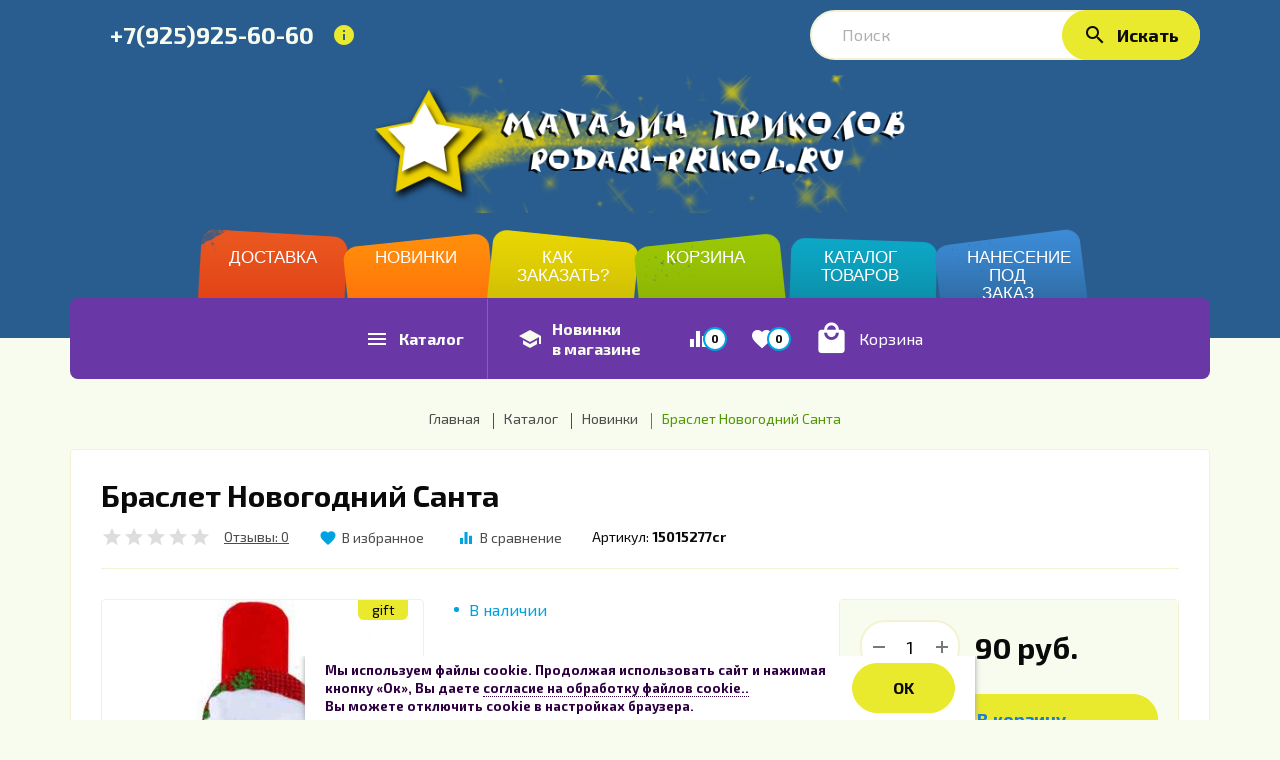

--- FILE ---
content_type: text/html; charset=utf-8
request_url: https://podari-prikol.ru/goods/braslet-novogodniy-santa?from=NmIz&mod_id=277730391
body_size: 70146
content:
<!DOCTYPE html PUBLIC "-//W3C//DTD XHTML 1.0 Strict//EN" "http://www.w3.org/TR/xhtml1/DTD/xhtml1-strict.dtd">
<html xmlns="http://www.w3.org/1999/xhtml" xml:lang="ru" lang="ru">
<head>
  <title>Браслет Новогодний Санта</title>
  <meta name="description" content="Браслет Новогодний Санта" />
  <meta name="keywords" content="Браслет Новогодний Санта" />
  <meta http-equiv="X-UA-Compatible" content="IE=11" />
  <meta http-equiv="Content-Type" content="text/html; charset=utf-8" />
  <meta http-equiv="Content-Language" content="ru" />
  <meta name="viewport" content="width=device-width, initial-scale=1.0" />
  <meta name="format-detection" content="telephone=no" />
  <link rel="icon" href="/design/favi.png?lc=1725004858" type="image/x-icon" />
  <link rel="shortcut icon" href="/design/favi.png?lc=1725004858" type="image/x-icon" />
  
    <link rel="canonical" href="https://podari-prikol.ru/goods/braslet-novogodniy-santa" />
      
  <link rel="stylesheet" type="text/css" href="https://fonts.googleapis.com/icon?family=Material+Icons" />
  <link rel="stylesheet" type="text/css" href="https://fonts.googleapis.com/css?family=Exo+2:400,700&display=swap&subset=cyrillic" />
  <link rel="stylesheet" type="text/css" href="/design/min.css?design=kakadu&lc=1755545595" />
  <link rel="stylesheet" type="text/css" href="/design/main.css?design=kakadu&lc=1755545595" />
  
  <script type="text/javascript" src="/design/jquery-3.4.1.min.js?design=kakadu"></script>
  
</head>
<body class="nojs ">
  <div class="wrapper ">
    
    <noscript>
      <div class="noscript"> 
        <div class="noscript-inner"> 
          <h4><strong>Мы заметили, что у Вас выключен JavaScript.</strong></h4>
          <h5>Необходимо включить его для корректной работы сайта.</h5>
        </div> 
      </div>
      <style>
        .nojs .preloader {display: none;}
      </style>
    </noscript>
    
    <noindex>
  <div id="ageCheck" style="display:none;">
    <div class="ageCheckContent">
        <div class="ageCheckWrp"> 
          <div class="ageCheckText active">Мы используем файлы cookie. Продолжая использовать сайт и нажимая кнопку «Ок», Вы даете <a href="https://podari-prikol.ru/page/cookie" target="_blank">согласие на обработку файлов cookie..</a> 
          <br>Вы можете отключить cookie в настройках браузера. </div>
          <div class="ageCheckButtonsContainer">
            <div class="ageCheckButton button">OK</div>
          </div>
        </div>
    </div>
  </div>
</noindex>
    
    
    <div id="overlay"></div>
    
    
    <header id="header">
      <div class="container">
        <div class="header__inner inner">
          
          <div class="header__right ">
            
            <div class="contacts clicked">
              <a class="contacts__phone" href="tel:+7925925-60-60" title="+7925925-60-60">
                <i class="material-icons">phone</i><span>+7(925)925-60-60</span>
              </a>
              <span class="contacts__info"><i class="material-icons">info</i></span>
              <div class="contacts__content" itemscope itemtype="https://schema.org/Organization">
                <meta itemprop="name" content="ИП&quot;ИвановИ.В.&quot;"/>
                                <div class="phone">
                  <a href="tel:+7925925-60-60">
                    <b>Заказать звонок</b>
                    <i class="material-icons">phone</i>
                    <span itemprop="telephone">+7(925)925-60-60</span>
                  </a>
                </div>
                                                                                                <div class="email">
                  <a href="mailto:podari-prikol@yandex.ru" title="podari-prikol@yandex.ru">
                    <b>E-mail</b>
                    <i class="material-icons">email</i>
                    <span itemprop="email">podari-prikol@yandex.ru</span>
                  </a>
                </div>
                                                  <div class="address" itemprop="address" itemscope itemtype="https://schema.org/PostalAddress">
                    <a href="https://podari-prikol.ru/feedback" class="time" target="_blank"><b>Режим работы</b><i class="icon-clock"></i><span>с 10 до 19 (через корзину - круглосуточно)</span></a>                    <a href="https://yandex.ru/maps/?text=Россия, Москва&z=17" target="_blank"><b>Адрес</b><i class="icon-geo"></i><span itemprop="addressLocality">Россия, Москва</span></a>
                  </div>
                                <div class="buttons">
                  <a class="button" data-fancybox data-src="#fancybox__callback" href="javascript:;">Заказать звонок</a>
                </div>
              </div>
            </div>
             
            <div class="search">
              <form class="search__form" action="https://podari-prikol.ru/search/quick" method="get" title="Поиск по магазину">
                <input type="hidden" name="goods_search_field_id" value="0" />
                <input type="text" name="q" value="" class="search__input" placeholder="Поиск" autocomplete="off" />
                <div class="lds-ring"><div></div><div></div><div></div><div></div></div>
                <span class="search__reset"><i class="material-icons">close</i></span>
                <button type="submit" class="search__submit" title="Искать"><i class="material-icons">search</i><span>Искать</span></button>
              </form>
              <div id="search__result">
                <div class="inner">
                  <div class="result__category"></div>
                  <div class="result__goods">
                    <div class="result__showAll">все результаты</div>
                  </div>
                </div>
              </div>
            </div>
          </div>
          <div class="header__left">
            <div class="header__logo">
              <a href="https://podari-prikol.ru/" title="Магазин приколов"><img src="/design/logo.png?design=kakadu&lc=1725004858" alt="Магазин приколов"></a>
            </div>
          </div>
          <div class="header__right11">
            
            <div class="header__menu clicked">
              <div class="label"><i class="material-icons">drag_indicator</i><span>Меню</span></div>
              <nav class="header__mainnav" itemscope itemtype="https://schema.org/SiteNavigationElement">
                <ul class="mainnav__list">
                                                                                    <li class="mainnav__item"><a href="https://podari-prikol.ru/page/dostavravregionys" class="mainnav__link " title="Доставка" itemprop="url"><span>Доставка</span></a></li>
                                              <li class="mainnav__item"><a href="https://podari-prikol.ru/catalog/Новинки-1" class="mainnav__link " title="Новинки" itemprop="url"><span>Новинки</span></a></li>
                                              <li class="mainnav__item"><a href="https://podari-prikol.ru/page/kak-sdelat-zakaz" class="mainnav__link " title="Как сделать заказ" itemprop="url"><span>Как заказать?</span></a></li>
                                              <li class="mainnav__item"><a href="https://podari-prikol.ru/cart" class="mainnav__link " title="Ваша корзина" itemprop="url"><span>Корзина</span></a></li>
                                              <li class="mainnav__item"><a href="https://podari-prikol.ru/" class="mainnav__link " title="Полный список товаров на сайте" itemprop="url"><span>Каталог товаров</span></a></li>
                                              <li class="mainnav__item"><a href="https://podari-prikol.ru/page/logo-nans" class="mainnav__link " title="Нанесение логотипов, надписей" itemprop="url"><span>Нанесение под заказ</span></a></li>
                                                                            </ul>
              </nav>
              <nav class="mainnav">
                <ul class="mainnav__list">
                                                                                    <li class="mainnav__item"><a href="https://podari-prikol.ru/page/dostavravregionys" class="mainnav__link " title="Доставка"><span>Доставка</span></a></li>
                                              <li class="mainnav__item"><a href="https://podari-prikol.ru/catalog/Новинки-1" class="mainnav__link " title="Новинки"><span>Новинки</span></a></li>
                                              <li class="mainnav__item"><a href="https://podari-prikol.ru/page/kak-sdelat-zakaz" class="mainnav__link " title="Как сделать заказ"><span>Как заказать?</span></a></li>
                                              <li class="mainnav__item"><a href="https://podari-prikol.ru/cart" class="mainnav__link " title="Ваша корзина"><span>Корзина</span></a></li>
                                              <li class="mainnav__item"><a href="https://podari-prikol.ru/" class="mainnav__link " title="Полный список товаров на сайте"><span>Каталог товаров</span></a></li>
                                              <li class="mainnav__item"><a href="https://podari-prikol.ru/page/logo-nans" class="mainnav__link " title="Нанесение логотипов, надписей"><span>Нанесение под заказ</span></a></li>
                                                                            </ul>
                <ul class="overflowMenu"></ul>
              </nav>
            </div>
          </div>
        </div>
      </div>
    </header>
    
    
    <section id="menu">
      <div class="container">
        <div class="inner">
          <div class="block__left inner">
            
            <div class="menu__catalog">
              <a href="https://podari-prikol.ru/" class="label" title="Каталог товаров">
                <i class="material-icons">menu</i>
                <span>Каталог</span>
              </a>
            </div>
            
            <div class="contacts clicked">
              <a class="contacts__phone" href="tel:+7925925-60-60" title="+7925925-60-60">
                <i class="material-icons">phone</i><span>+7(925)925-60-60</span>
              </a>
              <span class="contacts__info"><i class="material-icons">info</i></span>
              <div class="contacts__content" itemscope itemtype="https://schema.org/Organization">
                <meta itemprop="name" content="ИП&quot;ИвановИ.В.&quot;"/>
                                <div class="phone">
                  <a href="tel:+7925925-60-60">
                    <b>Заказать звонок</b>
                    <i class="material-icons">phone</i>
                    <span itemprop="telephone">+7(925)925-60-60</span>
                  </a>
                </div>
                                                                                <div class="mail">
                  <a href="mailto:podari-prikol@yandex.ru" title="podari-prikol@yandex.ru">
                    <b>E-mail</b>
                    <i class="material-icons">email</i>
                    <span itemprop="email">podari-prikol@yandex.ru</span>
                  </a>
                </div>
                                                                  <div class="address" itemprop="address" itemscope itemtype="https://schema.org/PostalAddress">
                    <a href="https://podari-prikol.ru/feedback" class="time" target="_blank"><b>Режим работы</b><i class="icon-clock"></i><span>с 10 до 19 (через корзину - круглосуточно)</span></a>                    <a href="https://yandex.ru/maps/?text=Россия, Москва&z=17" target="_blank"><b>Адрес</b><i class="icon-geo"></i><span itemprop="addressLocality">Россия, Москва</span></a>
                  </div>
                                <div class="buttons">
                  <a class="button" data-fancybox data-src="#fancybox__callback" href="javascript:;">Заказать звонок</a>
                </div>
              </div>
            </div>
            
            <div class="menu__goods inner">
                                                        <div class="index_page_new_goods">
                <a href="https://podari-prikol.ru/catalog/Новинки-1" class="label" title="Новинки в магазине">
                  <i class="material-icons">school</i>
                  <span>Новинки <br/>в магазине</span>
                </a>
              </div>
                          </div>
          </div>
          <div class="block__right inner">
            
                        <div class="compare ">
              <a href="https://podari-prikol.ru/compare" class="label" title="Сравнение">
                <i class="material-icons">equalizer</i>
                <span class="compare__count" data-count="0">0</span>
              </a>
            </div>
                        
            <div class="favorites ">
              <a href="https://podari-prikol.ru/user/favorites" class="label" title="Избранное">
                <i class="material-icons">favorite</i>
                <span class="favorites__count" data-count="0">0</span>
              </a>
            </div>
            
            <div class="cart ">
              <a href="https://podari-prikol.ru/cart" title="Корзина" class="label">
                <i class="material-icons">local_mall</i>
                <div>
                  <div class="cart__title">Корзина</div>
                                  </div>
              </a>
            </div>
          </div>
          <div class="dropdown">
            <div class="catalog__items">
                                          <div  data-level="0" class="catalog__item parent ">
                  <a href="https://podari-prikol.ru/catalog/vse-k-khellouinu" data-level="0" class="catalog__link ">
                    <span class="open "></span>                    <span>Все к Хэллоуину</span>
                  </a>
                                                        <div data-level="1" class="sub">                <div  data-level="1" class="catalog__item parent ">
                  <a href="https://podari-prikol.ru/catalog/ukrasheniya-na-hellouin" data-level="1" class="catalog__link ">
                    <span class="open "></span>                    <span>Украшения, декорации</span>
                  </a>
                                                        <div data-level="2" class="sub">                <div  data-level="2" class="catalog__item  ">
                  <a href="https://podari-prikol.ru/catalog/shary-k-hellouinu" data-level="2" class="catalog__link ">
                                        <span>Шары к Хэллоуину</span>
                  </a>
                </div>                                                        <div  data-level="2" class="catalog__item  ">
                  <a href="https://podari-prikol.ru/catalog/golovy-figury" data-level="2" class="catalog__link ">
                                        <span>Головы, фигуры</span>
                  </a>
                </div>                                                        <div  data-level="2" class="catalog__item  ">
                  <a href="https://podari-prikol.ru/catalog/Части-тела-1" data-level="2" class="catalog__link ">
                                        <span>Части тела</span>
                  </a>
                </div>                                                        <div  data-level="2" class="catalog__item  ">
                  <a href="https://podari-prikol.ru/catalog/grim-krov-aksessuary-dla-oformlenijaw" data-level="2" class="catalog__link ">
                                        <span>Аксессуары для оформления</span>
                  </a>
                </div>                                                        <div  data-level="2" class="catalog__item  ">
                  <a href="https://podari-prikol.ru/catalog/Паутина-на-Хэллоуин-купить" data-level="2" class="catalog__link ">
                                        <span>Паутина на Хэллоуин</span>
                  </a>
                </div>                                                        <div  data-level="2" class="catalog__item  ">
                  <a href="https://podari-prikol.ru/catalog/girlyanda-iz-bumagi-na-hellouin" data-level="2" class="catalog__link ">
                                        <span>Гирлянды на Хэллоуин</span>
                  </a>
                </div>                                                        <div  data-level="2" class="catalog__item  ">
                  <a href="https://podari-prikol.ru/catalog/hellouin-cherepa" data-level="2" class="catalog__link ">
                                        <span>Черепа для оформления</span>
                  </a>
                </div>                                                        <div  data-level="2" class="catalog__item  ">
                  <a href="https://podari-prikol.ru/catalog/Кружки-на-хэллоуин" data-level="2" class="catalog__link ">
                                        <span>Кружки на Хэллоуин</span>
                  </a>
                </div>              </div> </div>                                          <div  data-level="1" class="catalog__item  ">
                  <a href="https://podari-prikol.ru/catalog/chelusti-zuby" data-level="1" class="catalog__link ">
                                        <span>Клыки, челюсти</span>
                  </a>
                </div>                                                        <div  data-level="1" class="catalog__item  ">
                  <a href="https://podari-prikol.ru/catalog/grim-na-hellouin" data-level="1" class="catalog__link ">
                                        <span>Грим на Хэллоуин</span>
                  </a>
                </div>                                                        <div  data-level="1" class="catalog__item  ">
                  <a href="https://podari-prikol.ru/catalog/kolpaki-k-hellouinu" data-level="1" class="catalog__link ">
                                        <span>Колпаки к Хэллоуину</span>
                  </a>
                </div>                                                        <div  data-level="1" class="catalog__item  ">
                  <a href="https://podari-prikol.ru/catalog/pariki-s-rogamid" data-level="1" class="catalog__link ">
                                        <span>Парики с рогами</span>
                  </a>
                </div>                                                        <div  data-level="1" class="catalog__item parent ">
                  <a href="https://podari-prikol.ru/catalog/maski-k-khellouinu" data-level="1" class="catalog__link ">
                    <span class="open "></span>                    <span>Маски к Хэллоуину</span>
                  </a>
                                                        <div data-level="2" class="sub">                <div  data-level="2" class="catalog__item  ">
                  <a href="https://podari-prikol.ru/catalog/maska-cherep" data-level="2" class="catalog__link ">
                                        <span>Маски в виде черепа</span>
                  </a>
                </div>                                                        <div  data-level="2" class="catalog__item  ">
                  <a href="https://podari-prikol.ru/catalog/strashnye-maski" data-level="2" class="catalog__link ">
                                        <span>Страшные маски</span>
                  </a>
                </div>                                                        <div  data-level="2" class="catalog__item  ">
                  <a href="https://podari-prikol.ru/catalog/maska-klouna" data-level="2" class="catalog__link ">
                                        <span>Маски  Клоунов</span>
                  </a>
                </div>                                                        <div  data-level="2" class="catalog__item  ">
                  <a href="https://podari-prikol.ru/catalog/maska-krik" data-level="2" class="catalog__link ">
                                        <span>Маска Крик</span>
                  </a>
                </div>              </div> </div>                                          <div  data-level="1" class="catalog__item parent ">
                  <a href="https://podari-prikol.ru/catalog/nakidki-trezubcys" data-level="1" class="catalog__link ">
                    <span class="open "></span>                    <span>Накидки,  рога, хвосты</span>
                  </a>
                                                        <div data-level="2" class="sub">                <div  data-level="2" class="catalog__item  ">
                  <a href="https://podari-prikol.ru/catalog/plashch-drakuly" data-level="2" class="catalog__link ">
                                        <span>Накидки</span>
                  </a>
                </div>                                                        <div  data-level="2" class="catalog__item  ">
                  <a href="https://podari-prikol.ru/catalog/roga" data-level="2" class="catalog__link ">
                                        <span>Рожки, ободки, хвосты</span>
                  </a>
                </div>                                                        <div  data-level="2" class="catalog__item  ">
                  <a href="https://podari-prikol.ru/catalog/medalony" data-level="2" class="catalog__link ">
                                        <span>Медальоны, Ожерелья</span>
                  </a>
                </div>                                                        <div  data-level="2" class="catalog__item  ">
                  <a href="https://podari-prikol.ru/catalog/aksessuary-3" data-level="2" class="catalog__link ">
                                        <span>Аксессуары</span>
                  </a>
                </div>              </div> </div>                                          <div  data-level="1" class="catalog__item parent ">
                  <a href="https://podari-prikol.ru/catalog/kostyumy-k-hellouinu" data-level="1" class="catalog__link ">
                    <span class="open "></span>                    <span>Костюмы к Хэллоуину</span>
                  </a>
                                                        <div data-level="2" class="sub">                <div  data-level="2" class="catalog__item  ">
                  <a href="https://podari-prikol.ru/catalog/detskie-kostyumy-na-hellouin" data-level="2" class="catalog__link ">
                                        <span>Детские на Хэллоуин</span>
                  </a>
                </div>                                                        <div  data-level="2" class="catalog__item  ">
                  <a href="https://podari-prikol.ru/catalog/kostyum-na-hellouin-dlya-devushki" data-level="2" class="catalog__link ">
                                        <span>Для взрослых на Хэллоуин</span>
                  </a>
                </div>                                                        <div  data-level="2" class="catalog__item  ">
                  <a href="https://podari-prikol.ru/catalog/aksessuary-k-kostyumam-na-hellouin" data-level="2" class="catalog__link ">
                                        <span>Аксессуары к костюмам</span>
                  </a>
                </div>                                                        <div  data-level="2" class="catalog__item  ">
                  <a href="https://podari-prikol.ru/catalog/plashh-vampira" data-level="2" class="catalog__link ">
                                        <span>Плащи, накидки</span>
                  </a>
                </div>              </div> </div>                                          <div  data-level="1" class="catalog__item parent ">
                  <a href="https://podari-prikol.ru/catalog/obraz-vedmy" data-level="1" class="catalog__link ">
                    <span class="open "></span>                    <span>Для создания образа ведьмы</span>
                  </a>
                                                        <div data-level="2" class="sub">                <div  data-level="2" class="catalog__item  ">
                  <a href="https://podari-prikol.ru/catalog/kostyum-vedmy" data-level="2" class="catalog__link ">
                                        <span>Костюмы ведьмы</span>
                  </a>
                </div>                                                        <div  data-level="2" class="catalog__item  ">
                  <a href="https://podari-prikol.ru/catalog/shlyapa-vedmy" data-level="2" class="catalog__link ">
                                        <span>Шляпы ведьмы</span>
                  </a>
                </div>                                                        <div  data-level="2" class="catalog__item  ">
                  <a href="https://podari-prikol.ru/catalog/kostyum-vedmy-dlya-devochki" data-level="2" class="catalog__link ">
                                        <span>Костюм ведьмы для девочки</span>
                  </a>
                </div>                                                        <div  data-level="2" class="catalog__item  ">
                  <a href="https://podari-prikol.ru/catalog/vedma-hellouin-grim" data-level="2" class="catalog__link ">
                                        <span>Грим на Хэллоуин ведьмочке</span>
                  </a>
                </div>                                                        <div  data-level="2" class="catalog__item  ">
                  <a href="https://podari-prikol.ru/catalog/maski-vedmy-na-hellouin" data-level="2" class="catalog__link ">
                                        <span>Маски, парики ведьмы</span>
                  </a>
                </div>              </div> </div>                                          <div  data-level="1" class="catalog__item  ">
                  <a href="https://podari-prikol.ru/catalog/krylja-dla-khellouina" data-level="1" class="catalog__link ">
                                        <span>Крылья для Хэллоуина</span>
                  </a>
                </div>                                                        <div  data-level="1" class="catalog__item  ">
                  <a href="https://podari-prikol.ru/catalog/grim-svetyashhijsya" data-level="1" class="catalog__link ">
                                        <span>Грим светящийся</span>
                  </a>
                </div>                                                        <div  data-level="1" class="catalog__item  ">
                  <a href="https://podari-prikol.ru/catalog/linzy-na-hellouin" data-level="1" class="catalog__link ">
                                        <span>Контактные линзы</span>
                  </a>
                </div>                                                        <div  data-level="1" class="catalog__item  ">
                  <a href="https://podari-prikol.ru/catalog/interaktivnye-uzhastiki" data-level="1" class="catalog__link ">
                                        <span>Интерактивные ужастики</span>
                  </a>
                </div>                                                        <div  data-level="1" class="catalog__item  ">
                  <a href="https://podari-prikol.ru/catalog/oruzhie" data-level="1" class="catalog__link ">
                                        <span>Оружие, Трезубцы, Метлы</span>
                  </a>
                </div>                                                        <div  data-level="1" class="catalog__item parent ">
                  <a href="https://podari-prikol.ru/catalog/piratskaya-vecherinka" data-level="1" class="catalog__link ">
                    <span class="open "></span>                    <span>Пиратская вечеринка</span>
                  </a>
                                                        <div data-level="2" class="sub">                <div  data-level="2" class="catalog__item  ">
                  <a href="https://podari-prikol.ru/catalog/piratskoe" data-level="2" class="catalog__link ">
                                        <span>Пиратское</span>
                  </a>
                </div>                                                        <div  data-level="2" class="catalog__item  ">
                  <a href="https://podari-prikol.ru/catalog/kostyum-pirata" data-level="2" class="catalog__link ">
                                        <span>Костюмы пиратов</span>
                  </a>
                </div>                                                        <div  data-level="2" class="catalog__item  ">
                  <a href="https://podari-prikol.ru/catalog/kostyum-pirata-dlya-malchika" data-level="2" class="catalog__link ">
                                        <span>Детские костюмы пиратов</span>
                  </a>
                </div>                                                        <div  data-level="2" class="catalog__item  ">
                  <a href="https://podari-prikol.ru/catalog/piratskaya-sablya-kupit" data-level="2" class="catalog__link ">
                                        <span>Пиратское оружие</span>
                  </a>
                </div>                                                        <div  data-level="2" class="catalog__item  ">
                  <a href="https://podari-prikol.ru/catalog/piratskaya-shlyapa" data-level="2" class="catalog__link ">
                                        <span>Пиратские шляпы</span>
                  </a>
                </div>                                                        <div  data-level="2" class="catalog__item  ">
                  <a href="https://podari-prikol.ru/catalog/piratskaya-vecherinka-dlya-detej-doma-oformlenie" data-level="2" class="catalog__link ">
                                        <span>Украшения для  вечеринки</span>
                  </a>
                </div>                                                        <div  data-level="2" class="catalog__item  ">
                  <a href="https://podari-prikol.ru/catalog/piratskij-flag-dlya-detej" data-level="2" class="catalog__link ">
                                        <span>Флаги, Карты, Наборы</span>
                  </a>
                </div>                                                        <div  data-level="2" class="catalog__item  ">
                  <a href="https://podari-prikol.ru/catalog/piratskaya-povyazka-na-glaz-kupit" data-level="2" class="catalog__link ">
                                        <span>Маски пиратов</span>
                  </a>
                </div>              </div> </div></div> </div>                                          <div  data-level="0" class="catalog__item parent ">
                  <a href="https://podari-prikol.ru/catalog/oskary" data-level="0" class="catalog__link ">
                    <span class="open "></span>                    <span>Оскары</span>
                  </a>
                                                        <div data-level="1" class="sub">                <div  data-level="1" class="catalog__item  ">
                  <a href="https://podari-prikol.ru/catalog/statujetki-oskar" data-level="1" class="catalog__link ">
                                        <span>Статуэтки Оскар</span>
                  </a>
                </div>                                                        <div  data-level="1" class="catalog__item  ">
                  <a href="https://podari-prikol.ru/catalog/nagrady-oskar-s-mechom" data-level="1" class="catalog__link ">
                                        <span>Награды Оскар Голливудский</span>
                  </a>
                </div>                                                        <div  data-level="1" class="catalog__item  ">
                  <a href="https://podari-prikol.ru/catalog/statujetka-zvezda" data-level="1" class="catalog__link ">
                                        <span>Статуэтки Звезда</span>
                  </a>
                </div>                                                        <div  data-level="1" class="catalog__item  ">
                  <a href="https://podari-prikol.ru/catalog/figurka-nika" data-level="1" class="catalog__link ">
                                        <span>Фигурки Ника</span>
                  </a>
                </div>                                                        <div  data-level="1" class="catalog__item  ">
                  <a href="https://podari-prikol.ru/catalog/krylja" data-level="1" class="catalog__link ">
                                        <span>Крылья</span>
                  </a>
                </div>                                                        <div  data-level="1" class="catalog__item  ">
                  <a href="https://podari-prikol.ru/catalog/statujetki" data-level="1" class="catalog__link ">
                                        <span>Статуэтки разные</span>
                  </a>
                </div>                                                        <div  data-level="1" class="catalog__item  ">
                  <a href="https://podari-prikol.ru/catalog/figury-metallicheskie" data-level="1" class="catalog__link ">
                                        <span>Фигуры под металл</span>
                  </a>
                </div>                                                        <div  data-level="1" class="catalog__item  ">
                  <a href="https://podari-prikol.ru/catalog/figury-iz-stekla" data-level="1" class="catalog__link ">
                                        <span>Фигуры из стекла</span>
                  </a>
                </div>                                                        <div  data-level="1" class="catalog__item  ">
                  <a href="https://podari-prikol.ru/catalog/nagrady-kubok" data-level="1" class="catalog__link ">
                                        <span>Награды &quot;Кубок&quot;</span>
                  </a>
                </div>                                                        <div  data-level="1" class="catalog__item  ">
                  <a href="https://podari-prikol.ru/catalog/statujetki-derevyannye" data-level="1" class="catalog__link ">
                                        <span>Статуэтки деревянные</span>
                  </a>
                </div>              </div> </div>                                          <div  data-level="0" class="catalog__item parent ">
                  <a href="https://podari-prikol.ru/catalog/prikoly-i-rozygryshi" data-level="0" class="catalog__link ">
                    <span class="open "></span>                    <span>Приколы и розыгрыши</span>
                  </a>
                                                        <div data-level="1" class="sub">                <div  data-level="1" class="catalog__item  ">
                  <a href="https://podari-prikol.ru/catalog/prikol" data-level="1" class="catalog__link ">
                                        <span>Приколы</span>
                  </a>
                </div>                                                        <div  data-level="1" class="catalog__item  ">
                  <a href="https://podari-prikol.ru/catalog/rozigrat" data-level="1" class="catalog__link ">
                                        <span>Розыгрыши</span>
                  </a>
                </div>                                                        <div  data-level="1" class="catalog__item  ">
                  <a href="https://podari-prikol.ru/catalog/gadosti" data-level="1" class="catalog__link ">
                                        <span>Гадости</span>
                  </a>
                </div>                                                        <div  data-level="1" class="catalog__item  ">
                  <a href="https://podari-prikol.ru/catalog/bryzgalkisd" data-level="1" class="catalog__link ">
                                        <span>Брызгалки</span>
                  </a>
                </div>                                                        <div  data-level="1" class="catalog__item  ">
                  <a href="https://podari-prikol.ru/catalog/shokeryf" data-level="1" class="catalog__link ">
                                        <span>шокеры</span>
                  </a>
                </div>                                                        <div  data-level="1" class="catalog__item  ">
                  <a href="https://podari-prikol.ru/catalog/vzryvalki" data-level="1" class="catalog__link ">
                                        <span>Взрывалки</span>
                  </a>
                </div>                                                        <div  data-level="1" class="catalog__item  ">
                  <a href="https://podari-prikol.ru/catalog/prikoly-v-pishhus" data-level="1" class="catalog__link ">
                                        <span>Приколы в пищу</span>
                  </a>
                </div>                                                        <div  data-level="1" class="catalog__item parent ">
                  <a href="https://podari-prikol.ru/catalog/Электронные-приколы-1" data-level="1" class="catalog__link ">
                    <span class="open "></span>                    <span>Электронные приколы</span>
                  </a>
                                                        <div data-level="2" class="sub">                <div  data-level="2" class="catalog__item  ">
                  <a href="https://podari-prikol.ru/catalog/Роборыбки" data-level="2" class="catalog__link ">
                                        <span>Роборыбки</span>
                  </a>
                </div>                                                        <div  data-level="2" class="catalog__item  ">
                  <a href="https://podari-prikol.ru/catalog/Воздухоплаватели" data-level="2" class="catalog__link ">
                                        <span>Воздухоплаватели</span>
                  </a>
                </div>                                                        <div  data-level="2" class="catalog__item  ">
                  <a href="https://podari-prikol.ru/catalog/Разное-2" data-level="2" class="catalog__link ">
                                        <span>Разное</span>
                  </a>
                </div>                                                        <div style="display:none;" data-level="2" class="catalog__item  ">
                  <a href="https://podari-prikol.ru/catalog/globusy-paryashhie" data-level="2" class="catalog__link ">
                                        <span>Глобусы парящие</span>
                  </a>
                </div>                                                        <div  data-level="2" class="catalog__item  ">
                  <a href="https://podari-prikol.ru/catalog/interaktivnye-igrushki" data-level="2" class="catalog__link ">
                                        <span>Интерактивные игрушки</span>
                  </a>
                </div>                                                        <div  data-level="2" class="catalog__item  ">
                  <a href="https://podari-prikol.ru/catalog/Нанороботы-управление-со-смартфона" data-level="2" class="catalog__link ">
                                        <span>Нанороботы</span>
                  </a>
                </div>                                                        <div  data-level="2" class="catalog__item  ">
                  <a href="https://podari-prikol.ru/catalog/Музыкальные-игрушки" data-level="2" class="catalog__link ">
                                        <span>Музыкальные игрушки</span>
                  </a>
                </div>                                                        <div  data-level="2" class="catalog__item  ">
                  <a href="https://podari-prikol.ru/catalog/jelektronnye-knigi" data-level="2" class="catalog__link ">
                                        <span>Электронные книги</span>
                  </a>
                </div>                                                        <div  data-level="2" class="catalog__item  ">
                  <a href="https://podari-prikol.ru/catalog/Шпионские-приколы" data-level="2" class="catalog__link ">
                                        <span>Шпионские приколы</span>
                  </a>
                </div>              </div> </div>                                          <div  data-level="1" class="catalog__item  ">
                  <a href="https://podari-prikol.ru/catalog/eroticheskije-prikoly" data-level="1" class="catalog__link ">
                                        <span>Эротические приколы</span>
                  </a>
                </div>                                                        <div  data-level="1" class="catalog__item parent ">
                  <a href="https://podari-prikol.ru/catalog/prikolnyje-chelovechki" data-level="1" class="catalog__link ">
                    <span class="open "></span>                    <span>Прикольные человечки</span>
                  </a>
                                                        <div data-level="2" class="sub">                <div  data-level="2" class="catalog__item  ">
                  <a href="https://podari-prikol.ru/catalog/veselye-chelovechki" data-level="2" class="catalog__link ">
                                        <span>Веселые человечки</span>
                  </a>
                </div>                                                        <div  data-level="2" class="catalog__item  ">
                  <a href="https://podari-prikol.ru/catalog/lupoglaziki" data-level="2" class="catalog__link ">
                                        <span>Лупоглазики</span>
                  </a>
                </div>                                                        <div  data-level="2" class="catalog__item  ">
                  <a href="https://podari-prikol.ru/catalog/veselye-kolobki" data-level="2" class="catalog__link ">
                                        <span>Веселые колобки</span>
                  </a>
                </div>                                                        <div  data-level="2" class="catalog__item  ">
                  <a href="https://podari-prikol.ru/catalog/veselye-meshochki" data-level="2" class="catalog__link ">
                                        <span>Веселые мешочки</span>
                  </a>
                </div>                                                        <div  data-level="2" class="catalog__item  ">
                  <a href="https://podari-prikol.ru/catalog/flip-flap" data-level="2" class="catalog__link ">
                                        <span>Флип Флап</span>
                  </a>
                </div>              </div> </div>                                          <div  data-level="1" class="catalog__item  ">
                  <a href="https://podari-prikol.ru/catalog/originalnyje-prikoly" data-level="1" class="catalog__link ">
                                        <span>Оригинальные приколы</span>
                  </a>
                </div>                                                        <div  data-level="1" class="catalog__item  ">
                  <a href="https://podari-prikol.ru/catalog/prikolnyje-telefony" data-level="1" class="catalog__link ">
                                        <span>Прикольные телефоны</span>
                  </a>
                </div>                                                        <div  data-level="1" class="catalog__item parent ">
                  <a href="https://podari-prikol.ru/catalog/prikolnyje-kostumy" data-level="1" class="catalog__link ">
                    <span class="open "></span>                    <span>Прикольные костюмы</span>
                  </a>
                                                        <div data-level="2" class="sub">                <div  data-level="2" class="catalog__item  ">
                  <a href="https://podari-prikol.ru/catalog/naduvnyje-kostumy" data-level="2" class="catalog__link ">
                                        <span>Надувные костюмы</span>
                  </a>
                </div>                                                        <div  data-level="2" class="catalog__item  ">
                  <a href="https://podari-prikol.ru/catalog/karnavalnyje-kostumy" data-level="2" class="catalog__link ">
                                        <span>Карнавальные костюмы</span>
                  </a>
                </div>                                                        <div  data-level="2" class="catalog__item  ">
                  <a href="https://podari-prikol.ru/catalog/igrovye-kostyumy" data-level="2" class="catalog__link ">
                                        <span>Игровые костюмы</span>
                  </a>
                </div>                                                        <div  data-level="2" class="catalog__item  ">
                  <a href="https://podari-prikol.ru/catalog/Костюмы-на-Хэллоуин" data-level="2" class="catalog__link ">
                                        <span>Костюмы на Хэллоуин</span>
                  </a>
                </div>                                                        <div  data-level="2" class="catalog__item  ">
                  <a href="https://podari-prikol.ru/catalog/Аксессуары-к-костюмам" data-level="2" class="catalog__link ">
                                        <span>Аксессуары к костюмам</span>
                  </a>
                </div>                                                        <div  data-level="2" class="catalog__item  ">
                  <a href="https://podari-prikol.ru/catalog/Детские-карнавальные-костюмы" data-level="2" class="catalog__link ">
                                        <span>Детские карнавальные костюмы</span>
                  </a>
                </div>              </div> </div>                                          <div  data-level="1" class="catalog__item parent ">
                  <a href="https://podari-prikol.ru/catalog/Деревянные-приколы" data-level="1" class="catalog__link ">
                    <span class="open "></span>                    <span>Деревянные приколы</span>
                  </a>
                                                        <div data-level="2" class="sub">                <div  data-level="2" class="catalog__item  ">
                  <a href="https://podari-prikol.ru/catalog/prikolnye-bity" data-level="2" class="catalog__link ">
                                        <span>Прикольные биты</span>
                  </a>
                </div>                                                        <div  data-level="2" class="catalog__item  ">
                  <a href="https://podari-prikol.ru/catalog/prikolnye-skalki" data-level="2" class="catalog__link ">
                                        <span>Прикольные скалки</span>
                  </a>
                </div>                                                        <div style="display:none;" data-level="2" class="catalog__item  ">
                  <a href="https://podari-prikol.ru/catalog/prikolnye-lopatki" data-level="2" class="catalog__link ">
                                        <span>Прикольные лопатки</span>
                  </a>
                </div>                                                        <div style="display:none;" data-level="2" class="catalog__item  ">
                  <a href="https://podari-prikol.ru/catalog/prikolnye-rascheski" data-level="2" class="catalog__link ">
                                        <span>Прикольные расчески</span>
                  </a>
                </div>                                                        <div  data-level="2" class="catalog__item  ">
                  <a href="https://podari-prikol.ru/catalog/prikpresspspyes" data-level="2" class="catalog__link ">
                                        <span>Прикольные Пресс Папье</span>
                  </a>
                </div>                                                        <div  data-level="2" class="catalog__item  ">
                  <a href="https://podari-prikol.ru/catalog/prikolnye-shtopory" data-level="2" class="catalog__link ">
                                        <span>Прикольные штопоры</span>
                  </a>
                </div>                                                        <div style="display:none;" data-level="2" class="catalog__item  ">
                  <a href="https://podari-prikol.ru/catalog/prikolnye-lozhki" data-level="2" class="catalog__link ">
                                        <span>Прикольные ложки</span>
                  </a>
                </div>                                                        <div  data-level="2" class="catalog__item  ">
                  <a href="https://podari-prikol.ru/catalog/prikolnye-doski" data-level="2" class="catalog__link ">
                                        <span>Прикольные Доски</span>
                  </a>
                </div>                                                        <div  data-level="2" class="catalog__item  ">
                  <a href="https://podari-prikol.ru/catalog/prikolnye-spichki" data-level="2" class="catalog__link ">
                                        <span>Прикольные спички</span>
                  </a>
                </div>                                                        <div  data-level="2" class="catalog__item  ">
                  <a href="https://podari-prikol.ru/catalog/Открытки-конструкторы" data-level="2" class="catalog__link ">
                                        <span>Открытки-конструкторы</span>
                  </a>
                </div>                                                        <div  data-level="2" class="catalog__item  ">
                  <a href="https://podari-prikol.ru/catalog/chajnye-domiki" data-level="2" class="catalog__link ">
                                        <span>Чайные домики</span>
                  </a>
                </div>                                                        <div  data-level="2" class="catalog__item  ">
                  <a href="https://podari-prikol.ru/catalog/konstruktory-domiki" data-level="2" class="catalog__link ">
                                        <span>Конструкторы домики</span>
                  </a>
                </div>              </div> </div>                                          <div  data-level="1" class="catalog__item  ">
                  <a href="https://podari-prikol.ru/catalog/jekvalajzery" data-level="1" class="catalog__link ">
                                        <span>Эквалайзеры</span>
                  </a>
                </div>                                                        <div  data-level="1" class="catalog__item  ">
                  <a href="https://podari-prikol.ru/catalog/prikolnye-kopilki" data-level="1" class="catalog__link ">
                                        <span>Прикольные копилки</span>
                  </a>
                </div>                                                        <div  data-level="1" class="catalog__item  ">
                  <a href="https://podari-prikol.ru/catalog/prikolnye-svetilniki" data-level="1" class="catalog__link ">
                                        <span>Прикольные светильники</span>
                  </a>
                </div>                                                        <div  data-level="1" class="catalog__item parent ">
                  <a href="https://podari-prikol.ru/catalog/zazhigalki-pepelnicy" data-level="1" class="catalog__link ">
                    <span class="open "></span>                    <span>Зажигалки, пепельницы</span>
                  </a>
                                                        <div data-level="2" class="sub">                <div  data-level="2" class="catalog__item  ">
                  <a href="https://podari-prikol.ru/catalog/prikolnye-zazhigalki" data-level="2" class="catalog__link ">
                                        <span>Прикольные зажигалки</span>
                  </a>
                </div>                                                        <div  data-level="2" class="catalog__item  ">
                  <a href="https://podari-prikol.ru/catalog/prikolnye-pepelnicy" data-level="2" class="catalog__link ">
                                        <span>Прикольные пепельницы</span>
                  </a>
                </div>                                                        <div  data-level="2" class="catalog__item  ">
                  <a href="https://podari-prikol.ru/catalog/portsigary" data-level="2" class="catalog__link ">
                                        <span>Портсигары</span>
                  </a>
                </div>              </div> </div>                                          <div  data-level="1" class="catalog__item parent ">
                  <a href="https://podari-prikol.ru/catalog/Прикольные-брелки" data-level="1" class="catalog__link ">
                    <span class="open "></span>                    <span>Прикольные брелки и магниты</span>
                  </a>
                                                        <div data-level="2" class="sub">                <div  data-level="2" class="catalog__item  ">
                  <a href="https://podari-prikol.ru/catalog/brelki-prikolnye" data-level="2" class="catalog__link ">
                                        <span>Брелки прикольные</span>
                  </a>
                </div>                                                        <div  data-level="2" class="catalog__item  ">
                  <a href="https://podari-prikol.ru/catalog/prikolnye-magnity" data-level="2" class="catalog__link ">
                                        <span>Прикольные магниты</span>
                  </a>
                </div>                                                        <div  data-level="2" class="catalog__item  ">
                  <a href="https://podari-prikol.ru/catalog/birki-na-chemodan" data-level="2" class="catalog__link ">
                                        <span>Бирки на чемодан</span>
                  </a>
                </div>                                                        <div  data-level="2" class="catalog__item  ">
                  <a href="https://podari-prikol.ru/catalog/magnity-citaty" data-level="2" class="catalog__link ">
                                        <span>Прикольные магниты (цитаты)</span>
                  </a>
                </div>                                                        <div  data-level="2" class="catalog__item  ">
                  <a href="https://podari-prikol.ru/catalog/znachki" data-level="2" class="catalog__link ">
                                        <span>Значки</span>
                  </a>
                </div>                                                        <div  data-level="2" class="catalog__item  ">
                  <a href="https://podari-prikol.ru/catalog/prikolnye-medalony" data-level="2" class="catalog__link ">
                                        <span>Прикольные медальоны</span>
                  </a>
                </div>              </div> </div>                                          <div  data-level="1" class="catalog__item  ">
                  <a href="https://podari-prikol.ru/catalog/prikolnye-zonty" data-level="1" class="catalog__link ">
                                        <span>Прикольные зонты</span>
                  </a>
                </div>                                                        <div  data-level="1" class="catalog__item  ">
                  <a href="https://podari-prikol.ru/catalog/relaksanty" data-level="1" class="catalog__link ">
                                        <span>Релаксанты</span>
                  </a>
                </div>                                                        <div  data-level="1" class="catalog__item  ">
                  <a href="https://podari-prikol.ru/catalog/usy-nosy" data-level="1" class="catalog__link ">
                                        <span>Усы,носы</span>
                  </a>
                </div>                                                        <div  data-level="1" class="catalog__item  ">
                  <a href="https://podari-prikol.ru/catalog/prikolnye-fartuki" data-level="1" class="catalog__link ">
                                        <span>Прикольные фартуки</span>
                  </a>
                </div>                                                        <div  data-level="1" class="catalog__item  ">
                  <a href="https://podari-prikol.ru/catalog/Прикольные-зеркала" data-level="1" class="catalog__link ">
                                        <span>Прикольные зеркала</span>
                  </a>
                </div>                                                        <div  data-level="1" class="catalog__item  ">
                  <a href="https://podari-prikol.ru/catalog/fotoramki-prikolnye" data-level="1" class="catalog__link ">
                                        <span>Фоторамки прикольные</span>
                  </a>
                </div>                                                        <div  data-level="1" class="catalog__item  ">
                  <a href="https://podari-prikol.ru/catalog/prikoly-dlya-doma" data-level="1" class="catalog__link ">
                                        <span>Приколы для дома</span>
                  </a>
                </div>                                                        <div  data-level="1" class="catalog__item  ">
                  <a href="https://podari-prikol.ru/catalog/prikolnye-podstavki" data-level="1" class="catalog__link ">
                                        <span>Прикольные подставки</span>
                  </a>
                </div>                                                        <div  data-level="1" class="catalog__item  ">
                  <a href="https://podari-prikol.ru/catalog/prikolnoe-mylo" data-level="1" class="catalog__link ">
                                        <span>Прикольное мыло</span>
                  </a>
                </div>                                                        <div  data-level="1" class="catalog__item  ">
                  <a href="https://podari-prikol.ru/catalog/svetyahc-prikoly" data-level="1" class="catalog__link ">
                                        <span>Светящиеся приколы</span>
                  </a>
                </div>                                                        <div  data-level="1" class="catalog__item  ">
                  <a href="https://podari-prikol.ru/catalog/pakety-prikolnye" data-level="1" class="catalog__link ">
                                        <span>Пакеты прикольные</span>
                  </a>
                </div>                                                        <div  data-level="1" class="catalog__item parent ">
                  <a href="https://podari-prikol.ru/catalog/ochki-prikolnyje-2" data-level="1" class="catalog__link ">
                    <span class="open "></span>                    <span>Очки прикольные</span>
                  </a>
                                                        <div data-level="2" class="sub">                <div style="display:none;" data-level="2" class="catalog__item  ">
                  <a href="https://podari-prikol.ru/catalog/ochki-svetovyje" data-level="2" class="catalog__link ">
                                        <span>Очки световые</span>
                  </a>
                </div>                                                        <div  data-level="2" class="catalog__item  ">
                  <a href="https://podari-prikol.ru/catalog/ochki-prikolnyje" data-level="2" class="catalog__link ">
                                        <span>Очки прикольные</span>
                  </a>
                </div>                                                        <div style="display:none;" data-level="2" class="catalog__item  ">
                  <a href="https://podari-prikol.ru/catalog/ochki-detskije" data-level="2" class="catalog__link ">
                                        <span>Очки детские</span>
                  </a>
                </div>                                                        <div  data-level="2" class="catalog__item  ">
                  <a href="https://podari-prikol.ru/catalog/ochki-karnavalnyje" data-level="2" class="catalog__link ">
                                        <span>Очки карнавальные</span>
                  </a>
                </div>              </div> </div></div> </div>                                          <div  data-level="0" class="catalog__item parent ">
                  <a href="https://podari-prikol.ru/catalog/medali-ordena" data-level="0" class="catalog__link ">
                    <span class="open "></span>                    <span>Медали, ордена</span>
                  </a>
                                                        <div data-level="1" class="sub">                <div  data-level="1" class="catalog__item  ">
                  <a href="https://podari-prikol.ru/catalog/Медали-из-пластика" data-level="1" class="catalog__link ">
                                        <span>Медали от 50 рублей</span>
                  </a>
                </div>                                                        <div  data-level="1" class="catalog__item parent ">
                  <a href="https://podari-prikol.ru/catalog/dla-neje" data-level="1" class="catalog__link ">
                    <span class="open "></span>                    <span>Для нее</span>
                  </a>
                                                        <div data-level="2" class="sub">                <div  data-level="2" class="catalog__item  ">
                  <a href="https://podari-prikol.ru/catalog/ordena-lubimym" data-level="2" class="catalog__link ">
                                        <span>Ордена любимым</span>
                  </a>
                </div>                                                        <div  data-level="2" class="catalog__item  ">
                  <a href="https://podari-prikol.ru/catalog/medali-lubimym" data-level="2" class="catalog__link ">
                                        <span>Медали любимым</span>
                  </a>
                </div>                                                        <div  data-level="2" class="catalog__item  ">
                  <a href="https://podari-prikol.ru/catalog/plastikovye-medali" data-level="2" class="catalog__link ">
                                        <span>Пластиковые медали</span>
                  </a>
                </div>              </div> </div>                                          <div  data-level="1" class="catalog__item parent ">
                  <a href="https://podari-prikol.ru/catalog/dla-nego" data-level="1" class="catalog__link ">
                    <span class="open "></span>                    <span>Для него</span>
                  </a>
                                                        <div data-level="2" class="sub">                <div  data-level="2" class="catalog__item  ">
                  <a href="https://podari-prikol.ru/catalog/medali-muzhchinam-2" data-level="2" class="catalog__link ">
                                        <span>Медали мужчинам</span>
                  </a>
                </div>                                                        <div  data-level="2" class="catalog__item  ">
                  <a href="https://podari-prikol.ru/catalog/ordena-muzhchinam-2" data-level="2" class="catalog__link ">
                                        <span>Ордена мужчинам</span>
                  </a>
                </div>                                                        <div  data-level="2" class="catalog__item  ">
                  <a href="https://podari-prikol.ru/catalog/Медали-пластиковые" data-level="2" class="catalog__link ">
                                        <span>Медали пластиковые</span>
                  </a>
                </div>              </div> </div>                                          <div  data-level="1" class="catalog__item parent ">
                  <a href="https://podari-prikol.ru/catalog/Юбилейные" data-level="1" class="catalog__link ">
                    <span class="open "></span>                    <span>Юбилейные</span>
                  </a>
                                                        <div data-level="2" class="sub">                <div  data-level="2" class="catalog__item  ">
                  <a href="https://podari-prikol.ru/catalog/ordena-yubilejnye" data-level="2" class="catalog__link ">
                                        <span>Ордена юбилейные</span>
                  </a>
                </div>                                                        <div  data-level="2" class="catalog__item  ">
                  <a href="https://podari-prikol.ru/catalog/medali-yubilejnye" data-level="2" class="catalog__link ">
                                        <span>Медали юбилейные</span>
                  </a>
                </div>              </div> </div>                                          <div  data-level="1" class="catalog__item parent ">
                  <a href="https://podari-prikol.ru/catalog/К-Дню-рождения" data-level="1" class="catalog__link ">
                    <span class="open "></span>                    <span>К Дню рождения</span>
                  </a>
                                                        <div data-level="2" class="sub">                <div  data-level="2" class="catalog__item  ">
                  <a href="https://podari-prikol.ru/catalog/k-dnyu-rozhdeniya-ordena" data-level="2" class="catalog__link ">
                                        <span>К Дню рождения (ордена)</span>
                  </a>
                </div>                                                        <div  data-level="2" class="catalog__item  ">
                  <a href="https://podari-prikol.ru/catalog/k-dnyu-rozhdeniya-medali" data-level="2" class="catalog__link ">
                                        <span>К Дню рождения (медали)</span>
                  </a>
                </div>              </div> </div>                                          <div  data-level="1" class="catalog__item parent ">
                  <a href="https://podari-prikol.ru/catalog/К-свадьбе" data-level="1" class="catalog__link ">
                    <span class="open "></span>                    <span>К свадьбе</span>
                  </a>
                                                        <div data-level="2" class="sub">                <div  data-level="2" class="catalog__item  ">
                  <a href="https://podari-prikol.ru/catalog/k-svadbe-ordena" data-level="2" class="catalog__link ">
                                        <span>К свадьбе (ордена)</span>
                  </a>
                </div>                                                        <div  data-level="2" class="catalog__item  ">
                  <a href="https://podari-prikol.ru/catalog/k-svadbe-medali" data-level="2" class="catalog__link ">
                                        <span>К свадьбе (медали)</span>
                  </a>
                </div>              </div> </div>                                          <div  data-level="1" class="catalog__item  ">
                  <a href="https://podari-prikol.ru/catalog/aksessuary" data-level="1" class="catalog__link ">
                                        <span>Аксессуары</span>
                  </a>
                </div>                                                        <div  data-level="1" class="catalog__item parent ">
                  <a href="https://podari-prikol.ru/catalog/figury" data-level="1" class="catalog__link ">
                    <span class="open "></span>                    <span>Фигуры</span>
                  </a>
                                                        <div data-level="2" class="sub">                <div  data-level="2" class="catalog__item  ">
                  <a href="https://podari-prikol.ru/catalog/figura-arbat" data-level="2" class="catalog__link ">
                                        <span>Фигуры &quot;Арбат&quot;</span>
                  </a>
                </div>                                                        <div  data-level="2" class="catalog__item  ">
                  <a href="https://podari-prikol.ru/catalog/Из-стекла-статуэтки" data-level="2" class="catalog__link ">
                                        <span>Из стекла статуэтки</span>
                  </a>
                </div>                                                        <div  data-level="2" class="catalog__item  ">
                  <a href="https://podari-prikol.ru/catalog/Под-металл-статуэтки" data-level="2" class="catalog__link ">
                                        <span>Под металл статуэтки</span>
                  </a>
                </div>                                                        <div  data-level="2" class="catalog__item  ">
                  <a href="https://podari-prikol.ru/catalog/Статуэтка-Крылья" data-level="2" class="catalog__link ">
                                        <span>Статуэтка Крылья</span>
                  </a>
                </div>                                                        <div  data-level="2" class="catalog__item  ">
                  <a href="https://podari-prikol.ru/catalog/Звезды" data-level="2" class="catalog__link ">
                                        <span>Звезды</span>
                  </a>
                </div>                                                        <div  data-level="2" class="catalog__item  ">
                  <a href="https://podari-prikol.ru/catalog/Ника-статуэтки" data-level="2" class="catalog__link ">
                                        <span>Ника статуэтки</span>
                  </a>
                </div>                                                        <div  data-level="2" class="catalog__item  ">
                  <a href="https://podari-prikol.ru/catalog/Статуэтки-ассортимент" data-level="2" class="catalog__link ">
                                        <span>Статуэтки ассортимент</span>
                  </a>
                </div>              </div> </div>                                          <div  data-level="1" class="catalog__item  ">
                  <a href="https://podari-prikol.ru/catalog/kubki" data-level="1" class="catalog__link ">
                                        <span>Кубки</span>
                  </a>
                </div>                                                        <div  data-level="1" class="catalog__item  ">
                  <a href="https://podari-prikol.ru/catalog/nagrady-vypusknikam" data-level="1" class="catalog__link ">
                                        <span>Награды выпускникам</span>
                  </a>
                </div>                                                        <div  data-level="1" class="catalog__item  ">
                  <a href="https://podari-prikol.ru/catalog/Статуэтка-Оскар" data-level="1" class="catalog__link ">
                                        <span>Статуэтка Оскар</span>
                  </a>
                </div>              </div> </div>                                          <div  data-level="0" class="catalog__item parent ">
                  <a href="https://podari-prikol.ru/catalog/prikolnye-maski" data-level="0" class="catalog__link ">
                    <span class="open "></span>                    <span>Прикольные маски</span>
                  </a>
                                                        <div data-level="1" class="sub">                <div  data-level="1" class="catalog__item  ">
                  <a href="https://podari-prikol.ru/catalog/maski-lateksnyje" data-level="1" class="catalog__link ">
                                        <span>Маски латексные</span>
                  </a>
                </div>                                                        <div  data-level="1" class="catalog__item  ">
                  <a href="https://podari-prikol.ru/catalog/maski-luks-jevropa" data-level="1" class="catalog__link ">
                                        <span>Маски люкс (Европа)</span>
                  </a>
                </div>                                                        <div  data-level="1" class="catalog__item  ">
                  <a href="https://podari-prikol.ru/catalog/maski-platik" data-level="1" class="catalog__link ">
                                        <span>Маски (платик)</span>
                  </a>
                </div>                                                        <div  data-level="1" class="catalog__item  ">
                  <a href="https://podari-prikol.ru/catalog/polumaski-perjevyje" data-level="1" class="catalog__link ">
                                        <span>Полумаски перьевые</span>
                  </a>
                </div>                                                        <div  data-level="1" class="catalog__item  ">
                  <a href="https://podari-prikol.ru/catalog/maski-originalnye" data-level="1" class="catalog__link ">
                                        <span>Полумаски оригинальные</span>
                  </a>
                </div>                                                        <div  data-level="1" class="catalog__item  ">
                  <a href="https://podari-prikol.ru/catalog/strashnye-maski-lyuks" data-level="1" class="catalog__link ">
                                        <span>Страшные маски (люкс)</span>
                  </a>
                </div>                                                        <div  data-level="1" class="catalog__item  ">
                  <a href="https://podari-prikol.ru/catalog/maski-zhivotnyh" data-level="1" class="catalog__link ">
                                        <span>Маски животных</span>
                  </a>
                </div>                                                        <div  data-level="1" class="catalog__item  ">
                  <a href="https://podari-prikol.ru/catalog/smeshnye-maski" data-level="1" class="catalog__link ">
                                        <span>Смешные маски</span>
                  </a>
                </div>              </div> </div>                                          <div  data-level="0" class="catalog__item parent ">
                  <a href="https://podari-prikol.ru/catalog/knigi-shkatulki" data-level="0" class="catalog__link ">
                    <span class="open "></span>                    <span>Книги-шкатулки</span>
                  </a>
                                                        <div data-level="1" class="sub">                <div  data-level="1" class="catalog__item  ">
                  <a href="https://podari-prikol.ru/catalog/knigi-chtof" data-level="1" class="catalog__link ">
                                        <span>Книги-штофы</span>
                  </a>
                </div>                                                        <div  data-level="1" class="catalog__item  ">
                  <a href="https://podari-prikol.ru/catalog/kniga-chkatulka" data-level="1" class="catalog__link ">
                                        <span>Книга-шкатулка</span>
                  </a>
                </div>                                                        <div  data-level="1" class="catalog__item  ">
                  <a href="https://podari-prikol.ru/catalog/knigi-flazhki" data-level="1" class="catalog__link ">
                                        <span>Книги-фляжки</span>
                  </a>
                </div>                                                        <div  data-level="1" class="catalog__item  ">
                  <a href="https://podari-prikol.ru/catalog/knigi-riumki" data-level="1" class="catalog__link ">
                                        <span>Книги (3 рюмки)</span>
                  </a>
                </div>                                                        <div  data-level="1" class="catalog__item  ">
                  <a href="https://podari-prikol.ru/catalog/podarochnye-nabory" data-level="1" class="catalog__link ">
                                        <span>Подарочные наборы</span>
                  </a>
                </div>                                                        <div  data-level="1" class="catalog__item  ">
                  <a href="https://podari-prikol.ru/catalog/trehtomniki" data-level="1" class="catalog__link ">
                                        <span>Трехтомники</span>
                  </a>
                </div>                                                        <div  data-level="1" class="catalog__item  ">
                  <a href="https://podari-prikol.ru/catalog/spichechnyj-korobok" data-level="1" class="catalog__link ">
                                        <span>Спичечный коробок</span>
                  </a>
                </div>                                                        <div  data-level="1" class="catalog__item  ">
                  <a href="https://podari-prikol.ru/catalog/kniga-sejf" data-level="1" class="catalog__link ">
                                        <span>Книга-сейф</span>
                  </a>
                </div>                                                        <div  data-level="1" class="catalog__item  ">
                  <a href="https://podari-prikol.ru/catalog/knigi-so-shtofami" data-level="1" class="catalog__link ">
                                        <span>Книги со штофами</span>
                  </a>
                </div>                                                        <div style="display:none;" data-level="1" class="catalog__item  ">
                  <a href="https://podari-prikol.ru/catalog/diplomy-s-vlozheniyami" data-level="1" class="catalog__link ">
                                        <span>Дипломы с вложениями</span>
                  </a>
                </div>                                                        <div style="display:none;" data-level="1" class="catalog__item  ">
                  <a href="https://podari-prikol.ru/catalog/plaketki-podstavki" data-level="1" class="catalog__link ">
                                        <span>Плакетки-подставки</span>
                  </a>
                </div>                                                        <div  data-level="1" class="catalog__item  ">
                  <a href="https://podari-prikol.ru/catalog/shtofy-chelovechki" data-level="1" class="catalog__link ">
                                        <span>Штофы-человечки</span>
                  </a>
                </div>              </div> </div>                                          <div  data-level="0" class="catalog__item parent ">
                  <a href="https://podari-prikol.ru/catalog/prikolnyje-kaskis" data-level="0" class="catalog__link ">
                    <span class="open "></span>                    <span>Прикольные каски</span>
                  </a>
                                                        <div data-level="1" class="sub">                <div  data-level="1" class="catalog__item  ">
                  <a href="https://podari-prikol.ru/catalog/kaski-s-nadpisymisd" data-level="1" class="catalog__link ">
                                        <span>Каски с надписями</span>
                  </a>
                </div>                                                        <div  data-level="1" class="catalog__item  ">
                  <a href="https://podari-prikol.ru/catalog/kaski-s-rumkami" data-level="1" class="catalog__link ">
                                        <span>Каски с рюмками</span>
                  </a>
                </div>                                                        <div  data-level="1" class="catalog__item  ">
                  <a href="https://podari-prikol.ru/catalog/kaski-pivnyje" data-level="1" class="catalog__link ">
                                        <span>Каски пивные</span>
                  </a>
                </div>              </div> </div>                                          <div  data-level="0" class="catalog__item parent ">
                  <a href="https://podari-prikol.ru/catalog/prikolnyje-kruzhki-bokaly" data-level="0" class="catalog__link ">
                    <span class="open "></span>                    <span>Прикольные кружки, бокалы</span>
                  </a>
                                                        <div data-level="1" class="sub">                <div  data-level="1" class="catalog__item  ">
                  <a href="https://podari-prikol.ru/catalog/strip-kruzhki" data-level="1" class="catalog__link ">
                                        <span>Стрип-кружки</span>
                  </a>
                </div>                                                        <div  data-level="1" class="catalog__item  ">
                  <a href="https://podari-prikol.ru/catalog/prikolnye-kruzhki" data-level="1" class="catalog__link ">
                                        <span>Прикольные кружки</span>
                  </a>
                </div>                                                        <div  data-level="1" class="catalog__item  ">
                  <a href="https://podari-prikol.ru/catalog/bokaly-kruzhki" data-level="1" class="catalog__link ">
                                        <span>Бокалы-кружки</span>
                  </a>
                </div>                                                        <div  data-level="1" class="catalog__item  ">
                  <a href="https://podari-prikol.ru/catalog/pyanye-igry" data-level="1" class="catalog__link ">
                                        <span>Пьяные игры</span>
                  </a>
                </div>                                                        <div  data-level="1" class="catalog__item  ">
                  <a href="https://podari-prikol.ru/catalog/jelektronnye-kruzhki" data-level="1" class="catalog__link ">
                                        <span>Электронные кружки</span>
                  </a>
                </div>                                                        <div  data-level="1" class="catalog__item  ">
                  <a href="https://podari-prikol.ru/catalog/kruzhki-dlya-sublimacii" data-level="1" class="catalog__link ">
                                        <span>Кружки для сублимации</span>
                  </a>
                </div>                                                        <div  data-level="1" class="catalog__item  ">
                  <a href="https://podari-prikol.ru/catalog/kruzhki-chelovechki" data-level="1" class="catalog__link ">
                                        <span>Кружки-человечки</span>
                  </a>
                </div>                                                        <div  data-level="1" class="catalog__item  ">
                  <a href="https://podari-prikol.ru/catalog/prikolnye-stakany" data-level="1" class="catalog__link ">
                                        <span>Прикольные стаканы</span>
                  </a>
                </div>                                                        <div  data-level="1" class="catalog__item  ">
                  <a href="https://podari-prikol.ru/catalog/magnitnye-igry-v-puteshestvie" data-level="1" class="catalog__link ">
                                        <span>Магнитные игры в путешествие</span>
                  </a>
                </div>                                                        <div style="display:none;" data-level="1" class="catalog__item  ">
                  <a href="https://podari-prikol.ru/catalog/alyuminievye-kruzhki" data-level="1" class="catalog__link ">
                                        <span>Алюминиевые кружки</span>
                  </a>
                </div>              </div> </div>                                          <div  data-level="0" class="catalog__item parent ">
                  <a href="https://podari-prikol.ru/catalog/prikolnyje-golovnyje-ubory" data-level="0" class="catalog__link ">
                    <span class="open "></span>                    <span>Прикольные головные уборы</span>
                  </a>
                                                        <div data-level="1" class="sub">                <div  data-level="1" class="catalog__item  ">
                  <a href="https://podari-prikol.ru/catalog/kolpaki" data-level="1" class="catalog__link ">
                                        <span>Колпаки</span>
                  </a>
                </div>                                                        <div  data-level="1" class="catalog__item  ">
                  <a href="https://podari-prikol.ru/catalog/shlyapy" data-level="1" class="catalog__link ">
                                        <span>Шляпы</span>
                  </a>
                </div>                                                        <div  data-level="1" class="catalog__item  ">
                  <a href="https://podari-prikol.ru/catalog/shlemy" data-level="1" class="catalog__link ">
                                        <span>Шлемы</span>
                  </a>
                </div>                                                        <div  data-level="1" class="catalog__item  ">
                  <a href="https://podari-prikol.ru/catalog/bandany-kepki" data-level="1" class="catalog__link ">
                                        <span>Банданы, кепки</span>
                  </a>
                </div>                                                        <div  data-level="1" class="catalog__item  ">
                  <a href="https://podari-prikol.ru/catalog/trugolki-furazhki" data-level="1" class="catalog__link ">
                                        <span>Труголки,фуражки</span>
                  </a>
                </div>                                                        <div  data-level="1" class="catalog__item  ">
                  <a href="https://podari-prikol.ru/catalog/neobychnye" data-level="1" class="catalog__link ">
                                        <span>Необычные</span>
                  </a>
                </div>                                                        <div  data-level="1" class="catalog__item  ">
                  <a href="https://podari-prikol.ru/catalog/novogodnie-shlyapy" data-level="1" class="catalog__link ">
                                        <span>Новогодние шляпы</span>
                  </a>
                </div>                                                        <div  data-level="1" class="catalog__item  ">
                  <a href="https://podari-prikol.ru/catalog/antenki-korony-krylya" data-level="1" class="catalog__link ">
                                        <span>Антенки, короны, крылья</span>
                  </a>
                </div>              </div> </div>                                          <div  data-level="0" class="catalog__item parent ">
                  <a href="https://podari-prikol.ru/catalog/prikolnyje-pariki" data-level="0" class="catalog__link ">
                    <span class="open "></span>                    <span>Прикольные парики</span>
                  </a>
                                                        <div data-level="1" class="sub">                <div  data-level="1" class="catalog__item  ">
                  <a href="https://podari-prikol.ru/catalog/pariki-s-rogami" data-level="1" class="catalog__link ">
                                        <span>Парики с рогами</span>
                  </a>
                </div>                                                        <div  data-level="1" class="catalog__item  ">
                  <a href="https://podari-prikol.ru/catalog/pariki-karnavalnyje" data-level="1" class="catalog__link ">
                                        <span>Парики карнавальные</span>
                  </a>
                </div>                                                        <div  data-level="1" class="catalog__item  ">
                  <a href="https://podari-prikol.ru/catalog/pariki-perevye" data-level="1" class="catalog__link ">
                                        <span>Парики перьевые</span>
                  </a>
                </div>              </div> </div>                                          <div  data-level="0" class="catalog__item parent ">
                  <a href="https://podari-prikol.ru/catalog/prikolnaya-kancelyariya" data-level="0" class="catalog__link ">
                    <span class="open "></span>                    <span>Прикольная канцелярия</span>
                  </a>
                                                        <div data-level="1" class="sub">                <div  data-level="1" class="catalog__item  ">
                  <a href="https://podari-prikol.ru/catalog/prikolnye-ruchki" data-level="1" class="catalog__link ">
                                        <span>Прикольные ручки</span>
                  </a>
                </div>                                                        <div  data-level="1" class="catalog__item  ">
                  <a href="https://podari-prikol.ru/catalog/prikolnye-karandashi" data-level="1" class="catalog__link ">
                                        <span>Прикольные карандаши</span>
                  </a>
                </div>                                                        <div  data-level="1" class="catalog__item  ">
                  <a href="https://podari-prikol.ru/catalog/nabory-kanzelyrkasdf" data-level="1" class="catalog__link ">
                                        <span>Наборы канцелярские</span>
                  </a>
                </div>                                                        <div  data-level="1" class="catalog__item  ">
                  <a href="https://podari-prikol.ru/catalog/prikolnye-kalkuklyatory" data-level="1" class="catalog__link ">
                                        <span>Прикольные калькукляторы</span>
                  </a>
                </div>                                                        <div  data-level="1" class="catalog__item  ">
                  <a href="https://podari-prikol.ru/catalog/bloknoty" data-level="1" class="catalog__link ">
                                        <span>Ежедневники, блокноты</span>
                  </a>
                </div>                                                        <div  data-level="1" class="catalog__item  ">
                  <a href="https://podari-prikol.ru/catalog/oblozhki-na-prava" data-level="1" class="catalog__link ">
                                        <span>Обложки на права</span>
                  </a>
                </div>                                                        <div  data-level="1" class="catalog__item  ">
                  <a href="https://podari-prikol.ru/catalog/vizitnicy" data-level="1" class="catalog__link ">
                                        <span>Визитницы</span>
                  </a>
                </div>                                                        <div  data-level="1" class="catalog__item  ">
                  <a href="https://podari-prikol.ru/catalog/oblozhki-na-zachetku" data-level="1" class="catalog__link ">
                                        <span>Обложки на зачетку</span>
                  </a>
                </div>                                                        <div  data-level="1" class="catalog__item parent ">
                  <a href="https://podari-prikol.ru/catalog/oblozhki-na-pasport" data-level="1" class="catalog__link ">
                    <span class="open "></span>                    <span>Обложки на паспорт</span>
                  </a>
                                                        <div data-level="2" class="sub">                <div  data-level="2" class="catalog__item  ">
                  <a href="https://podari-prikol.ru/catalog/iz-naturalnoj-kozhi" data-level="2" class="catalog__link ">
                                        <span>Из натуральной кожи</span>
                  </a>
                </div>                                                        <div  data-level="2" class="catalog__item  ">
                  <a href="https://podari-prikol.ru/catalog/obychnye-pvh" data-level="2" class="catalog__link ">
                                        <span>Обычные (ПВХ)</span>
                  </a>
                </div>              </div> </div>                                          <div  data-level="1" class="catalog__item  ">
                  <a href="https://podari-prikol.ru/catalog/prikolnye-lastiki" data-level="1" class="catalog__link ">
                                        <span>Прикольные ластики</span>
                  </a>
                </div>                                                        <div  data-level="1" class="catalog__item  ">
                  <a href="https://podari-prikol.ru/catalog/oblozhki-dlya-blokov" data-level="1" class="catalog__link ">
                                        <span>Обложки для блоков</span>
                  </a>
                </div>                                                        <div  data-level="1" class="catalog__item  ">
                  <a href="https://podari-prikol.ru/catalog/bloknoty-3d" data-level="1" class="catalog__link ">
                                        <span>Блокноты 3D, стикеры</span>
                  </a>
                </div>                                                        <div  data-level="1" class="catalog__item  ">
                  <a href="https://podari-prikol.ru/catalog/prikolnye-zakladki" data-level="1" class="catalog__link ">
                                        <span>Прикольные закладки</span>
                  </a>
                </div>                                                        <div  data-level="1" class="catalog__item  ">
                  <a href="https://podari-prikol.ru/catalog/Карты-глобусы" data-level="1" class="catalog__link ">
                                        <span>Карты, глобусы, атласы</span>
                  </a>
                </div>                                                        <div  data-level="1" class="catalog__item  ">
                  <a href="https://podari-prikol.ru/catalog/prikolnye-tochilki" data-level="1" class="catalog__link ">
                                        <span>Точилки, подставки, пеналы</span>
                  </a>
                </div>                                                        <div  data-level="1" class="catalog__item  ">
                  <a href="https://podari-prikol.ru/catalog/3d-ruchki" data-level="1" class="catalog__link ">
                                        <span>3д ручки</span>
                  </a>
                </div>              </div> </div>                                          <div  data-level="0" class="catalog__item parent ">
                  <a href="https://podari-prikol.ru/catalog/naborydlyatvorchestva" data-level="0" class="catalog__link ">
                    <span class="open "></span>                    <span>Прикольные наборы (сделай сам)</span>
                  </a>
                                                        <div data-level="1" class="sub">                <div  data-level="1" class="catalog__item  ">
                  <a href="https://podari-prikol.ru/catalog/prikolnye-nauchnye-nabory" data-level="1" class="catalog__link ">
                                        <span>Необычные научные наборы</span>
                  </a>
                </div>                                                        <div  data-level="1" class="catalog__item  ">
                  <a href="https://podari-prikol.ru/catalog/arheologicheskie-nabory" data-level="1" class="catalog__link ">
                                        <span>Археологические наборы</span>
                  </a>
                </div>                                                        <div  data-level="1" class="catalog__item  ">
                  <a href="https://podari-prikol.ru/catalog/sozdaem-chudo-mylo" data-level="1" class="catalog__link ">
                                        <span>Создаем чудо-мыло</span>
                  </a>
                </div>                                                        <div  data-level="1" class="catalog__item  ">
                  <a href="https://podari-prikol.ru/catalog/sozdaem-originalnye-duhi" data-level="1" class="catalog__link ">
                                        <span>Создаем оригинальные духи</span>
                  </a>
                </div>                                                        <div  data-level="1" class="catalog__item  ">
                  <a href="https://podari-prikol.ru/catalog/nabory-dlya-pleteniya" data-level="1" class="catalog__link ">
                                        <span>Наборы для плетения Loom Bands</span>
                  </a>
                </div>                                                        <div style="display:none;" data-level="1" class="catalog__item  ">
                  <a href="https://podari-prikol.ru/catalog/shampun-svoimi-rukami" data-level="1" class="catalog__link ">
                                        <span>Шампунь своими руками</span>
                  </a>
                </div>                                                        <div  data-level="1" class="catalog__item  ">
                  <a href="https://podari-prikol.ru/catalog/bombochki-dlya-vanny-svoimi-rukami" data-level="1" class="catalog__link ">
                                        <span>Бомбочки для ванны своими руками</span>
                  </a>
                </div>                                                        <div  data-level="1" class="catalog__item  ">
                  <a href="https://podari-prikol.ru/catalog/nabory-dlya-manikyura" data-level="1" class="catalog__link ">
                                        <span>Наборы для маникюра</span>
                  </a>
                </div>                                                        <div  data-level="1" class="catalog__item  ">
                  <a href="https://podari-prikol.ru/catalog/nabory-raskraski" data-level="1" class="catalog__link ">
                                        <span>Наборы раскраски</span>
                  </a>
                </div>                                                        <div  data-level="1" class="catalog__item  ">
                  <a href="https://podari-prikol.ru/catalog/skonstruiruj-sam-raznoe" data-level="1" class="catalog__link ">
                                        <span>Сконструируй сам (разное)</span>
                  </a>
                </div>                                                        <div  data-level="1" class="catalog__item  ">
                  <a href="https://podari-prikol.ru/catalog/vyrasti-svoe-rastenie" data-level="1" class="catalog__link ">
                                        <span>Вырасти свое растение</span>
                  </a>
                </div>                                                        <div  data-level="1" class="catalog__item  ">
                  <a href="https://podari-prikol.ru/catalog/vyrasti-svoj-kristall" data-level="1" class="catalog__link ">
                                        <span>Вырасти свой кристалл</span>
                  </a>
                </div>                                                        <div style="display:none;" data-level="1" class="catalog__item  ">
                  <a href="https://podari-prikol.ru/catalog/3d-knigi-raskraski" data-level="1" class="catalog__link ">
                                        <span>3D книги-раскраски</span>
                  </a>
                </div>                                                        <div  data-level="1" class="catalog__item  ">
                  <a href="https://podari-prikol.ru/catalog/narisuj-karitnu-na-holste" data-level="1" class="catalog__link ">
                                        <span>Нарисуй каритну на холсте</span>
                  </a>
                </div>                                                        <div  data-level="1" class="catalog__item  ">
                  <a href="https://podari-prikol.ru/catalog/sozdaem-elochnye-ukrasheniya" data-level="1" class="catalog__link ">
                                        <span>Создаем елочные украшения</span>
                  </a>
                </div>                                                        <div  data-level="1" class="catalog__item  ">
                  <a href="https://podari-prikol.ru/catalog/sozdaem-talismany-zhelanij" data-level="1" class="catalog__link ">
                                        <span>Создаем талисманы желаний</span>
                  </a>
                </div>                                                        <div  data-level="1" class="catalog__item  ">
                  <a href="https://podari-prikol.ru/catalog/razvivayushhie-igry" data-level="1" class="catalog__link ">
                                        <span>Развивающие игры</span>
                  </a>
                </div>                                                        <div style="display:none;" data-level="1" class="catalog__item  ">
                  <a href="https://podari-prikol.ru/catalog/Детская-косметика" data-level="1" class="catalog__link ">
                                        <span>Детская косметика</span>
                  </a>
                </div>              </div> </div>                                          <div  data-level="0" class="catalog__item parent ">
                  <a href="https://podari-prikol.ru/catalog/gadzhety" data-level="0" class="catalog__link ">
                    <span class="open "></span>                    <span>Гаджеты</span>
                  </a>
                                                        <div data-level="1" class="sub">                <div  data-level="1" class="catalog__item parent ">
                  <a href="https://podari-prikol.ru/catalog/prikolnyje-fleshki" data-level="1" class="catalog__link ">
                    <span class="open "></span>                    <span>Прикольные флешки</span>
                  </a>
                                                        <div data-level="2" class="sub">                <div  data-level="2" class="catalog__item  ">
                  <a href="https://podari-prikol.ru/catalog/rezinovye-fleshki" data-level="2" class="catalog__link ">
                                        <span>Резиновые флешки</span>
                  </a>
                </div>                                                        <div  data-level="2" class="catalog__item  ">
                  <a href="https://podari-prikol.ru/catalog/fleshki-kreditnye-karty" data-level="2" class="catalog__link ">
                                        <span>Флешки кредитные карты</span>
                  </a>
                </div>                                                        <div  data-level="2" class="catalog__item  ">
                  <a href="https://podari-prikol.ru/catalog/fleshki-iz-metalla" data-level="2" class="catalog__link ">
                                        <span>Флешки из металла</span>
                  </a>
                </div>                                                        <div  data-level="2" class="catalog__item  ">
                  <a href="https://podari-prikol.ru/catalog/upakovka-dlya-fleshek" data-level="2" class="catalog__link ">
                                        <span>Упаковка для флешек</span>
                  </a>
                </div>              </div> </div>                                          <div  data-level="1" class="catalog__item  ">
                  <a href="https://podari-prikol.ru/catalog/prikolnyje-myshii" data-level="1" class="catalog__link ">
                                        <span>Прикольные  мыши</span>
                  </a>
                </div>                                                        <div  data-level="1" class="catalog__item  ">
                  <a href="https://podari-prikol.ru/catalog/prikolnyje-kolonki" data-level="1" class="catalog__link ">
                                        <span>Прикольные колонки</span>
                  </a>
                </div>                                                        <div  data-level="1" class="catalog__item  ">
                  <a href="https://podari-prikol.ru/catalog/prosto-neobkhodimyje" data-level="1" class="catalog__link ">
                                        <span>Просто необходимые</span>
                  </a>
                </div>                                                        <div  data-level="1" class="catalog__item  ">
                  <a href="https://podari-prikol.ru/catalog/prikolnye-naushniki" data-level="1" class="catalog__link ">
                                        <span>Прикольные наушники</span>
                  </a>
                </div>                                                        <div  data-level="1" class="catalog__item  ">
                  <a href="https://podari-prikol.ru/catalog/chehly-dlya-telefona" data-level="1" class="catalog__link ">
                                        <span>Чехлы для телефона</span>
                  </a>
                </div>                                                        <div style="display:none;" data-level="1" class="catalog__item  ">
                  <a href="https://podari-prikol.ru/catalog/prikolnye-fleshki" data-level="1" class="catalog__link ">
                                        <span>Прикольные флешки (бандерольки)</span>
                  </a>
                                                        <div data-level="2" class="sub">                <div style="display:none;" data-level="2" class="catalog__item  ">
                  <a href="https://podari-prikol.ru/catalog/fleshki-v-banderolke" data-level="2" class="catalog__link ">
                                        <span>флешки в бандерольке</span>
                  </a>
                </div>                                                        <div style="display:none;" data-level="2" class="catalog__item  ">
                  <a href="https://podari-prikol.ru/catalog/suvenirnye-fleshki" data-level="2" class="catalog__link ">
                                        <span>Сувенирные флешки</span>
                  </a>
                </div>              </div> </div>                                          <div  data-level="1" class="catalog__item  ">
                  <a href="https://podari-prikol.ru/catalog/chehly-pod-nanesenie" data-level="1" class="catalog__link ">
                                        <span>Чехлы под нанесение</span>
                  </a>
                </div>                                                        <div  data-level="1" class="catalog__item  ">
                  <a href="https://podari-prikol.ru/catalog/akkumulyatory-prikolnye" data-level="1" class="catalog__link ">
                                        <span>Внешние аккумуляторы прикольные</span>
                  </a>
                </div>              </div> </div>                                          <div  data-level="0" class="catalog__item parent ">
                  <a href="https://podari-prikol.ru/catalog/tovary-dlya-prazdnika" data-level="0" class="catalog__link ">
                    <span class="open "></span>                    <span>Товары для праздника</span>
                  </a>
                                                        <div data-level="1" class="sub">                <div  data-level="1" class="catalog__item parent ">
                  <a href="https://podari-prikol.ru/catalog/vse-dlya-servirovki-stola" data-level="1" class="catalog__link ">
                    <span class="open "></span>                    <span>Праздничная сервировка стола</span>
                  </a>
                                                        <div data-level="2" class="sub">                <div  data-level="2" class="catalog__item  ">
                  <a href="https://podari-prikol.ru/catalog/prikolnye-tarelki" data-level="2" class="catalog__link ">
                                        <span>Прикольные тарелки</span>
                  </a>
                </div>                                                        <div  data-level="2" class="catalog__item  ">
                  <a href="https://podari-prikol.ru/catalog/svechi-cifry" data-level="2" class="catalog__link ">
                                        <span>Свечи-цифры</span>
                  </a>
                </div>                                                        <div  data-level="2" class="catalog__item  ">
                  <a href="https://podari-prikol.ru/catalog/prazdnichnye-salfetki" data-level="2" class="catalog__link ">
                                        <span>Праздничные салфетки</span>
                  </a>
                </div>                                                        <div  data-level="2" class="catalog__item  ">
                  <a href="https://podari-prikol.ru/catalog/prazdnichnye-skaterti" data-level="2" class="catalog__link ">
                                        <span>Праздничные скатерти</span>
                  </a>
                </div>                                                        <div  data-level="2" class="catalog__item  ">
                  <a href="https://podari-prikol.ru/catalog/bumazhnye-stakanchiki" data-level="2" class="catalog__link ">
                                        <span>Бумажные стаканчики</span>
                  </a>
                </div>              </div> </div>                                          <div  data-level="1" class="catalog__item parent ">
                  <a href="https://podari-prikol.ru/catalog/shary-zhelanij" data-level="1" class="catalog__link ">
                    <span class="open "></span>                    <span>Шары желаний</span>
                  </a>
                                                        <div data-level="2" class="sub">                <div  data-level="2" class="catalog__item  ">
                  <a href="https://podari-prikol.ru/catalog/shary-zhelanij-rossiya" data-level="2" class="catalog__link ">
                                        <span>Шары желаний(Россия)</span>
                  </a>
                </div>                                                        <div  data-level="2" class="catalog__item  ">
                  <a href="https://podari-prikol.ru/catalog/Китайские-фонарики" data-level="2" class="catalog__link ">
                                        <span>Китайские фонарики</span>
                  </a>
                </div>                                                        <div  data-level="2" class="catalog__item  ">
                  <a href="https://podari-prikol.ru/catalog/Воздушные-шарики" data-level="2" class="catalog__link ">
                                        <span>Воздушные шарики</span>
                  </a>
                </div>                                                        <div  data-level="2" class="catalog__item  ">
                  <a href="https://podari-prikol.ru/catalog/shary-v-vide-cifr-i-bukv" data-level="2" class="catalog__link ">
                                        <span>Шары в виде цифр и букв</span>
                  </a>
                </div>                                                        <div  data-level="2" class="catalog__item  ">
                  <a href="https://podari-prikol.ru/catalog/gelij-v-balonah" data-level="2" class="catalog__link ">
                                        <span>Гелий, аксессуары для шаров</span>
                  </a>
                </div>                                                        <div  data-level="2" class="catalog__item  ">
                  <a href="https://podari-prikol.ru/catalog/shary-figury" data-level="2" class="catalog__link ">
                                        <span>Шары-фигуры</span>
                  </a>
                </div>                                                        <div  data-level="2" class="catalog__item  ">
                  <a href="https://podari-prikol.ru/catalog/radioupravlyaemye-ryby-shary" data-level="2" class="catalog__link ">
                                        <span>Радиоуправляемые рыбы-шары</span>
                  </a>
                </div>              </div> </div>                                          <div  data-level="1" class="catalog__item parent ">
                  <a href="https://podari-prikol.ru/catalog/ukrasheniya-dlya-prazdnika" data-level="1" class="catalog__link ">
                    <span class="open "></span>                    <span>Украшения для праздника</span>
                  </a>
                                                        <div data-level="2" class="sub">                <div  data-level="2" class="catalog__item  ">
                  <a href="https://podari-prikol.ru/catalog/ukrasheniya-podvesnye" data-level="2" class="catalog__link ">
                                        <span>Украшения подвесные</span>
                  </a>
                </div>                                                        <div  data-level="2" class="catalog__item  ">
                  <a href="https://podari-prikol.ru/catalog/dekoracii-dlya-prazdnika" data-level="2" class="catalog__link ">
                                        <span>Декорации для праздника</span>
                  </a>
                </div>              </div> </div></div> </div>                                          <div  data-level="0" class="catalog__item parent ">
                  <a href="https://podari-prikol.ru/catalog/antichasy" data-level="0" class="catalog__link ">
                    <span class="open "></span>                    <span>Прикольные часы</span>
                  </a>
                                                        <div data-level="1" class="sub">                <div  data-level="1" class="catalog__item parent ">
                  <a href="https://podari-prikol.ru/catalog/antichasy-2" data-level="1" class="catalog__link ">
                    <span class="open "></span>                    <span>Античасы</span>
                  </a>
                                                        <div data-level="2" class="sub">                <div  data-level="2" class="catalog__item  ">
                  <a href="https://podari-prikol.ru/catalog/klassicheskije" data-level="2" class="catalog__link ">
                                        <span>Классические</span>
                  </a>
                </div>                                                        <div  data-level="2" class="catalog__item  ">
                  <a href="https://podari-prikol.ru/catalog/Автомобили" data-level="2" class="catalog__link ">
                                        <span>Автомобили</span>
                  </a>
                </div>                                                        <div  data-level="2" class="catalog__item  ">
                  <a href="https://podari-prikol.ru/catalog/romantika" data-level="2" class="catalog__link ">
                                        <span>Романтика</span>
                  </a>
                </div>                                                        <div  data-level="2" class="catalog__item  ">
                  <a href="https://podari-prikol.ru/catalog/prikolnyje" data-level="2" class="catalog__link ">
                                        <span>Прикольные</span>
                  </a>
                </div>                                                        <div  data-level="2" class="catalog__item  ">
                  <a href="https://podari-prikol.ru/catalog/kamasutra" data-level="2" class="catalog__link ">
                                        <span>Камасутра</span>
                  </a>
                </div>                                                        <div  data-level="2" class="catalog__item  ">
                  <a href="https://podari-prikol.ru/catalog/dla-nastojashhih-muzhikov" data-level="2" class="catalog__link ">
                                        <span>Для настоящих мужиков</span>
                  </a>
                </div>                                                        <div  data-level="2" class="catalog__item  ">
                  <a href="https://podari-prikol.ru/catalog/vlublennym" data-level="2" class="catalog__link ">
                                        <span>Влюбленным</span>
                  </a>
                </div>                                                        <div  data-level="2" class="catalog__item  ">
                  <a href="https://podari-prikol.ru/catalog/drakony" data-level="2" class="catalog__link ">
                                        <span>Драконы</span>
                  </a>
                </div>                                                        <div  data-level="2" class="catalog__item  ">
                  <a href="https://podari-prikol.ru/catalog/morskaja-tema" data-level="2" class="catalog__link ">
                                        <span>Морская тема</span>
                  </a>
                </div>                                                        <div  data-level="2" class="catalog__item  ">
                  <a href="https://podari-prikol.ru/catalog/serdca" data-level="2" class="catalog__link ">
                                        <span>Сердца</span>
                  </a>
                </div>                                                        <div  data-level="2" class="catalog__item  ">
                  <a href="https://podari-prikol.ru/catalog/illuzija" data-level="2" class="catalog__link ">
                                        <span>Иллюзия</span>
                  </a>
                </div>                                                        <div  data-level="2" class="catalog__item  ">
                  <a href="https://podari-prikol.ru/catalog/Troll-Face" data-level="2" class="catalog__link ">
                                        <span>Troll Face</span>
                  </a>
                </div>              </div> </div>                                          <div  data-level="1" class="catalog__item  ">
                  <a href="https://podari-prikol.ru/catalog/prikolnyje-budilniki" data-level="1" class="catalog__link ">
                                        <span>Прикольные будильники</span>
                  </a>
                </div>                                                        <div  data-level="1" class="catalog__item  ">
                  <a href="https://podari-prikol.ru/catalog/originalnyje-chasy" data-level="1" class="catalog__link ">
                                        <span>Оригинальные часы</span>
                  </a>
                </div>                                                        <div  data-level="1" class="catalog__item  ">
                  <a href="https://podari-prikol.ru/catalog/steklannyje" data-level="1" class="catalog__link ">
                                        <span>Стеклянные</span>
                  </a>
                </div>                                                        <div style="display:none;" data-level="1" class="catalog__item  ">
                  <a href="https://podari-prikol.ru/catalog/chasy-babochki" data-level="1" class="catalog__link ">
                                        <span>Часы-бабочки</span>
                  </a>
                </div>                                                        <div  data-level="1" class="catalog__item  ">
                  <a href="https://podari-prikol.ru/catalog/prikolnye-naruchnye-chasy" data-level="1" class="catalog__link ">
                                        <span>Прикольные наручные часы</span>
                  </a>
                </div>                                                        <div  data-level="1" class="catalog__item  ">
                  <a href="https://podari-prikol.ru/catalog/budilniki-mehanicheskieке2" data-level="1" class="catalog__link ">
                                        <span>Будильники механические</span>
                  </a>
                </div>                                                        <div style="display:none;" data-level="1" class="catalog__item  ">
                  <a href="https://podari-prikol.ru/catalog/Часы-раскраски" data-level="1" class="catalog__link ">
                                        <span>Часы-раскраски</span>
                  </a>
                </div>              </div> </div>                                          <div  data-level="0" class="catalog__item parent ">
                  <a href="https://podari-prikol.ru/catalog/Таблички-офисные-1" data-level="0" class="catalog__link ">
                    <span class="open "></span>                    <span>Таблички офисные</span>
                  </a>
                                                        <div data-level="1" class="sub">                <div  data-level="1" class="catalog__item  ">
                  <a href="https://podari-prikol.ru/catalog/rozovye-bukvy-belye" data-level="1" class="catalog__link ">
                                        <span>Розовые(буквы белые)</span>
                  </a>
                </div>                                                        <div  data-level="1" class="catalog__item  ">
                  <a href="https://podari-prikol.ru/catalog/tablichki-prikolnye" data-level="1" class="catalog__link ">
                                        <span>Таблички прикольные</span>
                  </a>
                </div>                                                        <div  data-level="1" class="catalog__item  ">
                  <a href="https://podari-prikol.ru/catalog/tablichki-na-dver" data-level="1" class="catalog__link ">
                                        <span>Таблички на дверь</span>
                  </a>
                </div>                                                        <div  data-level="1" class="catalog__item  ">
                  <a href="https://podari-prikol.ru/catalog/plakaty-prikolnye" data-level="1" class="catalog__link ">
                                        <span>Плакаты прикольные</span>
                  </a>
                </div>                                                        <div  data-level="1" class="catalog__item  ">
                  <a href="https://podari-prikol.ru/catalog/avtovizitki" data-level="1" class="catalog__link ">
                                        <span>Автовизитки</span>
                  </a>
                </div>              </div> </div>                                          <div  data-level="0" class="catalog__item parent ">
                  <a href="https://podari-prikol.ru/catalog/prikolnyje-diplomy" data-level="0" class="catalog__link ">
                    <span class="open "></span>                    <span>Прикольные дипломы</span>
                  </a>
                                                        <div data-level="1" class="sub">                <div  data-level="1" class="catalog__item  ">
                  <a href="https://podari-prikol.ru/catalog/dyplomy" data-level="1" class="catalog__link ">
                                        <span>Дипломы</span>
                  </a>
                </div>                                                        <div  data-level="1" class="catalog__item  ">
                  <a href="https://podari-prikol.ru/catalog/imennye-diplomy" data-level="1" class="catalog__link ">
                                        <span>Именные дипломы</span>
                  </a>
                </div>                                                        <div  data-level="1" class="catalog__item  ">
                  <a href="https://podari-prikol.ru/catalog/yubilejnye-diplomy" data-level="1" class="catalog__link ">
                                        <span>Юбилейные дипломы</span>
                  </a>
                </div>                                                        <div  data-level="1" class="catalog__item  ">
                  <a href="https://podari-prikol.ru/catalog/znaki-zodiaka-diplomy" data-level="1" class="catalog__link ">
                                        <span>Знаки зодиака (дипломы)</span>
                  </a>
                </div>                                                        <div  data-level="1" class="catalog__item  ">
                  <a href="https://podari-prikol.ru/catalog/sertifikaty" data-level="1" class="catalog__link ">
                                        <span>Сертификаты</span>
                  </a>
                </div>                                                        <div  data-level="1" class="catalog__item  ">
                  <a href="https://podari-prikol.ru/catalog/prikolgramoty" data-level="1" class="catalog__link ">
                                        <span>Прикольные грамоты</span>
                  </a>
                </div>                                                        <div  data-level="1" class="catalog__item  ">
                  <a href="https://podari-prikol.ru/catalog/prikolnye-udostovereniya" data-level="1" class="catalog__link ">
                                        <span>Прикольные удостоверения</span>
                  </a>
                </div>                                                        <div  data-level="1" class="catalog__item  ">
                  <a href="https://podari-prikol.ru/catalog/predstavitelskie-papki" data-level="1" class="catalog__link ">
                                        <span>Представительские папки</span>
                  </a>
                </div>                                                        <div  data-level="1" class="catalog__item  ">
                  <a href="https://podari-prikol.ru/catalog/naklejki-na-avtomobil" data-level="1" class="catalog__link ">
                                        <span>Наклейки на автомобиль</span>
                  </a>
                </div>                                                        <div  data-level="1" class="catalog__item  ">
                  <a href="https://podari-prikol.ru/catalog/neobychnye-svitki" data-level="1" class="catalog__link ">
                                        <span>Необычные свитки</span>
                  </a>
                </div>                                                        <div  data-level="1" class="catalog__item  ">
                  <a href="https://podari-prikol.ru/catalog/Прикольные-рамки" data-level="1" class="catalog__link ">
                                        <span>Прикольные рамки</span>
                  </a>
                </div>              </div> </div>                                          <div  data-level="0" class="catalog__item parent ">
                  <a href="https://podari-prikol.ru/catalog/tualetnaia-bumaga" data-level="0" class="catalog__link ">
                    <span class="open "></span>                    <span>Туалетная бумага</span>
                  </a>
                                                        <div data-level="1" class="sub">                <div  data-level="1" class="catalog__item  ">
                  <a href="https://podari-prikol.ru/catalog/salfetki" data-level="1" class="catalog__link ">
                                        <span>Салфетки</span>
                  </a>
                </div>                                                        <div  data-level="1" class="catalog__item  ">
                  <a href="https://podari-prikol.ru/catalog/bumaga-tualetnaya" data-level="1" class="catalog__link ">
                                        <span>Бумага туалетная</span>
                  </a>
                </div>                                                        <div  data-level="1" class="catalog__item  ">
                  <a href="https://podari-prikol.ru/catalog/polotence-bumazhnoe" data-level="1" class="catalog__link ">
                                        <span>Полотенце бумажное</span>
                  </a>
                </div>              </div> </div>                                          <div  data-level="0" class="catalog__item parent ">
                  <a href="https://podari-prikol.ru/catalog/dengi" data-level="0" class="catalog__link ">
                    <span class="open "></span>                    <span>Деньги</span>
                  </a>
                                                        <div data-level="1" class="sub">                <div  data-level="1" class="catalog__item  ">
                  <a href="https://podari-prikol.ru/catalog/prikolnye-kupyury" data-level="1" class="catalog__link ">
                                        <span>Прикольные купюры</span>
                  </a>
                </div>                                                        <div  data-level="1" class="catalog__item  ">
                  <a href="https://podari-prikol.ru/catalog/denezhnye-meshki-derevya" data-level="1" class="catalog__link ">
                                        <span>Денежные мешки, деревья</span>
                  </a>
                </div>                                                        <div  data-level="1" class="catalog__item  ">
                  <a href="https://podari-prikol.ru/catalog/svadebnye-bukety" data-level="1" class="catalog__link ">
                                        <span>Свадебные букеты</span>
                  </a>
                </div>                                                        <div  data-level="1" class="catalog__item  ">
                  <a href="https://podari-prikol.ru/catalog/kupyury-bloknoty" data-level="1" class="catalog__link ">
                                        <span>Прикольные купюры-блокноты</span>
                  </a>
                </div>                                                        <div  data-level="1" class="catalog__item  ">
                  <a href="https://podari-prikol.ru/catalog/Конверты-подарочные" data-level="1" class="catalog__link ">
                                        <span>Конверты подарочные</span>
                  </a>
                </div>              </div> </div>                                          <div  data-level="0" class="catalog__item parent ">
                  <a href="https://podari-prikol.ru/catalog/vkusnye-prikoly" data-level="0" class="catalog__link ">
                    <span class="open "></span>                    <span>Вкусные приколы</span>
                  </a>
                                                        <div data-level="1" class="sub">                <div  data-level="1" class="catalog__item  ">
                  <a href="https://podari-prikol.ru/catalog/prikolnye-shokoladki" data-level="1" class="catalog__link ">
                                        <span>Прикольные шоколадки</span>
                  </a>
                </div>                                                        <div  data-level="1" class="catalog__item  ">
                  <a href="https://podari-prikol.ru/catalog/shokoladnye-figurki" data-level="1" class="catalog__link ">
                                        <span>Шоколадные фигурки</span>
                  </a>
                </div>                                                        <div  data-level="1" class="catalog__item  ">
                  <a href="https://podari-prikol.ru/catalog/konfetki-s-prikolom" data-level="1" class="catalog__link ">
                                        <span>Конфетки с приколом</span>
                  </a>
                </div>              </div> </div>                                          <div  data-level="0" class="catalog__item parent ">
                  <a href="https://podari-prikol.ru/catalog/fokusy-golovolomki" data-level="0" class="catalog__link ">
                    <span class="open "></span>                    <span>Фокусы, головоломки</span>
                  </a>
                                                        <div data-level="1" class="sub">                <div  data-level="1" class="catalog__item parent ">
                  <a href="https://podari-prikol.ru/catalog/golovolomki" data-level="1" class="catalog__link ">
                    <span class="open "></span>                    <span>Головоломки</span>
                  </a>
                                                        <div data-level="2" class="sub">                <div  data-level="2" class="catalog__item  ">
                  <a href="https://podari-prikol.ru/catalog/kolca-volshebnye" data-level="2" class="catalog__link ">
                                        <span>Кольца волшебные</span>
                  </a>
                </div>                                                        <div  data-level="2" class="catalog__item  ">
                  <a href="https://podari-prikol.ru/catalog/golovolomki-iz-dereva" data-level="2" class="catalog__link ">
                                        <span>Головоломки из дерева</span>
                  </a>
                </div>                                                        <div  data-level="2" class="catalog__item  ">
                  <a href="https://podari-prikol.ru/catalog/golovolomki-3d" data-level="2" class="catalog__link ">
                                        <span>Головоломки 3D</span>
                  </a>
                </div>                                                        <div style="display:none;" data-level="2" class="catalog__item  ">
                  <a href="https://podari-prikol.ru/catalog/magicheskij-kubik" data-level="2" class="catalog__link ">
                                        <span>Магический кубик</span>
                  </a>
                </div>                                                        <div style="display:none;" data-level="2" class="catalog__item  ">
                  <a href="https://podari-prikol.ru/catalog/vintazhnye" data-level="2" class="catalog__link ">
                                        <span>Винтажные</span>
                  </a>
                </div>                                                        <div  data-level="2" class="catalog__item  ">
                  <a href="https://podari-prikol.ru/catalog/plastikovye" data-level="2" class="catalog__link ">
                                        <span>Пластиковые</span>
                  </a>
                </div>                                                        <div  data-level="2" class="catalog__item  ">
                  <a href="https://podari-prikol.ru/catalog/pazly" data-level="2" class="catalog__link ">
                                        <span>Пазлы</span>
                  </a>
                </div>              </div> </div>                                          <div  data-level="1" class="catalog__item parent ">
                  <a href="https://podari-prikol.ru/catalog/fokusy" data-level="1" class="catalog__link ">
                    <span class="open "></span>                    <span>Фокусы</span>
                  </a>
                                                        <div data-level="2" class="sub">                <div  data-level="2" class="catalog__item  ">
                  <a href="https://podari-prikol.ru/catalog/prostye" data-level="2" class="catalog__link ">
                                        <span>Простые</span>
                  </a>
                </div>                                                        <div  data-level="2" class="catalog__item  ">
                  <a href="https://podari-prikol.ru/catalog/dlya-professionalov" data-level="2" class="catalog__link ">
                                        <span>Для профессионалов</span>
                  </a>
                </div>                                                        <div  data-level="2" class="catalog__item  ">
                  <a href="https://podari-prikol.ru/catalog/fokusy-s-kartami" data-level="2" class="catalog__link ">
                                        <span>Фокусы с картами</span>
                  </a>
                </div>                                                        <div  data-level="2" class="catalog__item  ">
                  <a href="https://podari-prikol.ru/catalog/fokusy-s-palcem" data-level="2" class="catalog__link ">
                                        <span>Фокусы с пальцем</span>
                  </a>
                </div>                                                        <div  data-level="2" class="catalog__item  ">
                  <a href="https://podari-prikol.ru/catalog/fokusy-s-sharikami" data-level="2" class="catalog__link ">
                                        <span>Фокусы с шариками</span>
                  </a>
                </div>                                                        <div  data-level="2" class="catalog__item  ">
                  <a href="https://podari-prikol.ru/catalog/fokusy-c-ognem" data-level="2" class="catalog__link ">
                                        <span>Фокусы c огнем</span>
                  </a>
                </div>              </div> </div></div> </div>                                          <div style="display:none;" data-level="0" class="catalog__item  ">
                  <a href="https://podari-prikol.ru/catalog/sport-ekstrim" data-level="0" class="catalog__link ">
                                        <span>Спорт (экстрим)</span>
                  </a>
                </div>                                                        <div  data-level="0" class="catalog__item parent ">
                  <a href="https://podari-prikol.ru/catalog/vse-dlya-provedeniya-svadeb" data-level="0" class="catalog__link ">
                    <span class="open "></span>                    <span>Все для проведения свадеб</span>
                  </a>
                                                        <div data-level="1" class="sub">                <div  data-level="1" class="catalog__item parent ">
                  <a href="https://podari-prikol.ru/catalog/kostyumy-k-svadbe" data-level="1" class="catalog__link ">
                    <span class="open "></span>                    <span>Костюмы к Свадьбе</span>
                  </a>
                                                        <div data-level="2" class="sub">                <div  data-level="2" class="catalog__item  ">
                  <a href="https://podari-prikol.ru/catalog/karnavalnye-na-svadbu" data-level="2" class="catalog__link ">
                                        <span>Карнавальные на Свадьбу</span>
                  </a>
                </div>                                                        <div  data-level="2" class="catalog__item  ">
                  <a href="https://podari-prikol.ru/catalog/naduvnye-dlya-konkursov" data-level="2" class="catalog__link ">
                                        <span>Надувные для конкурсов</span>
                  </a>
                </div>                                                        <div  data-level="2" class="catalog__item  ">
                  <a href="https://podari-prikol.ru/catalog/k-vecherinke-hellouin" data-level="2" class="catalog__link ">
                                        <span>К вечеринке Хэллоуин</span>
                  </a>
                </div>                                                        <div  data-level="2" class="catalog__item  ">
                  <a href="https://podari-prikol.ru/catalog/klubnye-kostyumy" data-level="2" class="catalog__link ">
                                        <span>Клубные костюмы</span>
                  </a>
                </div>                                                        <div  data-level="2" class="catalog__item  ">
                  <a href="https://podari-prikol.ru/catalog/aksessuary-dlya-kostyumov" data-level="2" class="catalog__link ">
                                        <span>Аксессуары для костюмов</span>
                  </a>
                </div>              </div> </div>                                          <div  data-level="1" class="catalog__item parent ">
                  <a href="https://podari-prikol.ru/catalog/nagrady-k-svadbe" data-level="1" class="catalog__link ">
                    <span class="open "></span>                    <span>Награды к свадьбе</span>
                  </a>
                                                        <div data-level="2" class="sub">                <div  data-level="2" class="catalog__item  ">
                  <a href="https://podari-prikol.ru/catalog/Оскары-наградные" data-level="2" class="catalog__link ">
                                        <span>Оскары наградные</span>
                  </a>
                </div>                                                        <div  data-level="2" class="catalog__item  ">
                  <a href="https://podari-prikol.ru/catalog/Кубки-для-свадьбы" data-level="2" class="catalog__link ">
                                        <span>Кубки для свадьбы</span>
                  </a>
                </div>                                                        <div  data-level="2" class="catalog__item  ">
                  <a href="https://podari-prikol.ru/catalog/figurki-svadebnye" data-level="2" class="catalog__link ">
                                        <span>Фигурки свадебные</span>
                  </a>
                </div>                                                        <div  data-level="2" class="catalog__item  ">
                  <a href="https://podari-prikol.ru/catalog/Фигурки-из-дерева" data-level="2" class="catalog__link ">
                                        <span>Фигурки из дерева</span>
                  </a>
                </div>                                                        <div  data-level="2" class="catalog__item  ">
                  <a href="https://podari-prikol.ru/catalog/Награды-из-стекла" data-level="2" class="catalog__link ">
                                        <span>Награды из стекла</span>
                  </a>
                </div>                                                        <div  data-level="2" class="catalog__item  ">
                  <a href="https://podari-prikol.ru/catalog/svadebnye-medali" data-level="2" class="catalog__link ">
                                        <span>Свадебные медали</span>
                  </a>
                </div>                                                        <div  data-level="2" class="catalog__item  ">
                  <a href="https://podari-prikol.ru/catalog/Прикольные-ордена" data-level="2" class="catalog__link ">
                                        <span>Прикольные ордена</span>
                  </a>
                </div>                                                        <div  data-level="2" class="catalog__item  ">
                  <a href="https://podari-prikol.ru/catalog/Ордена-свадебные" data-level="2" class="catalog__link ">
                                        <span>Ордена свадебные</span>
                  </a>
                </div>                                                        <div  data-level="2" class="catalog__item  ">
                  <a href="https://podari-prikol.ru/catalog/Медали-пластиковые-к-свадьбе" data-level="2" class="catalog__link ">
                                        <span>Медали пластиковые к свадьбе</span>
                  </a>
                </div>              </div> </div>                                          <div  data-level="1" class="catalog__item parent ">
                  <a href="https://podari-prikol.ru/catalog/nebesnye-fonariki-shary-dlya-oformleniya" data-level="1" class="catalog__link ">
                    <span class="open "></span>                    <span>Небесные фонарики, шары для оформления</span>
                  </a>
                                                        <div data-level="2" class="sub">                <div  data-level="2" class="catalog__item  ">
                  <a href="https://podari-prikol.ru/catalog/nebesnye-fonariki" data-level="2" class="catalog__link ">
                                        <span>Небесные фонарики</span>
                  </a>
                </div>                                                        <div  data-level="2" class="catalog__item  ">
                  <a href="https://podari-prikol.ru/catalog/vozdushnye-shariki-2" data-level="2" class="catalog__link ">
                                        <span>Воздушные шарики</span>
                  </a>
                </div>              </div> </div>                                          <div  data-level="1" class="catalog__item  ">
                  <a href="https://podari-prikol.ru/catalog/Для-оформления-автомобиля" data-level="1" class="catalog__link ">
                                        <span>Для оформления автомобиля</span>
                  </a>
                </div>                                                        <div  data-level="1" class="catalog__item  ">
                  <a href="https://podari-prikol.ru/catalog/avtonomera-naklejki" data-level="1" class="catalog__link ">
                                        <span>Автономера-наклейки</span>
                  </a>
                </div>                                                        <div  data-level="1" class="catalog__item  ">
                  <a href="https://podari-prikol.ru/catalog/derevo-pozhelanij" data-level="1" class="catalog__link ">
                                        <span>Дерево пожеланий</span>
                  </a>
                </div>                                                        <div  data-level="1" class="catalog__item  ">
                  <a href="https://podari-prikol.ru/catalog/ukrashaem-shampanskoe" data-level="1" class="catalog__link ">
                                        <span>Украшаем шампанское</span>
                  </a>
                </div>                                                        <div  data-level="1" class="catalog__item  ">
                  <a href="https://podari-prikol.ru/catalog/Наклейки-на-бутылку" data-level="1" class="catalog__link ">
                                        <span>Наклейки на бутылку</span>
                  </a>
                </div>                                                        <div  data-level="1" class="catalog__item  ">
                  <a href="https://podari-prikol.ru/catalog/Книги-пожеланий-свадебные" data-level="1" class="catalog__link ">
                                        <span>Книги пожеланий (свадебные)</span>
                  </a>
                </div>                                                        <div  data-level="1" class="catalog__item parent ">
                  <a href="https://podari-prikol.ru/catalog/Значки-замки-свадебные" data-level="1" class="catalog__link ">
                    <span class="open "></span>                    <span>Значки, замки свадебные</span>
                  </a>
                                                        <div data-level="2" class="sub">                <div  data-level="2" class="catalog__item  ">
                  <a href="https://podari-prikol.ru/catalog/nabory-znachkov" data-level="2" class="catalog__link ">
                                        <span>Наборы значков</span>
                  </a>
                </div>                                                        <div  data-level="2" class="catalog__item  ">
                  <a href="https://podari-prikol.ru/catalog/zamki-svadebnye" data-level="2" class="catalog__link ">
                                        <span>Замки свадебные</span>
                  </a>
                </div>                                                        <div  data-level="2" class="catalog__item  ">
                  <a href="https://podari-prikol.ru/catalog/znachki-belaya-lenta" data-level="2" class="catalog__link ">
                                        <span>Значки (белая лента)</span>
                  </a>
                </div>                                                        <div  data-level="2" class="catalog__item  ">
                  <a href="https://podari-prikol.ru/catalog/znachki-sinyaya-lenta" data-level="2" class="catalog__link ">
                                        <span>Значки (синяя лента)</span>
                  </a>
                </div>                                                        <div  data-level="2" class="catalog__item  ">
                  <a href="https://podari-prikol.ru/catalog/znachki-krasnaya-lenta" data-level="2" class="catalog__link ">
                                        <span>Значки (красная лента)</span>
                  </a>
                </div>                                                        <div  data-level="2" class="catalog__item  ">
                  <a href="https://podari-prikol.ru/catalog/znachki-zheltaya-lenta" data-level="2" class="catalog__link ">
                                        <span>Значки (желтая лента)</span>
                  </a>
                </div>              </div> </div>                                          <div  data-level="1" class="catalog__item  ">
                  <a href="https://podari-prikol.ru/catalog/Свидетельства-о-браке" data-level="1" class="catalog__link ">
                                        <span>Свидетельства о браке</span>
                  </a>
                </div>                                                        <div  data-level="1" class="catalog__item  ">
                  <a href="https://podari-prikol.ru/catalog/Приглашения-на-свадьбу" data-level="1" class="catalog__link ">
                                        <span>Приглашения на свадьбу</span>
                  </a>
                </div>                                                        <div  data-level="1" class="catalog__item  ">
                  <a href="https://podari-prikol.ru/catalog/svadebnye-aksessuary" data-level="1" class="catalog__link ">
                                        <span>Аксессуары для конкурсов и сбора денег</span>
                  </a>
                </div>                                                        <div  data-level="1" class="catalog__item  ">
                  <a href="https://podari-prikol.ru/catalog/svadebnyje-diplomy" data-level="1" class="catalog__link ">
                                        <span>Свадебные дипломы</span>
                  </a>
                </div>                                                        <div  data-level="1" class="catalog__item  ">
                  <a href="https://podari-prikol.ru/catalog/Деньги-шуточные" data-level="1" class="catalog__link ">
                                        <span>Деньги шуточные</span>
                  </a>
                </div>                                                        <div  data-level="1" class="catalog__item  ">
                  <a href="https://podari-prikol.ru/catalog/Лепестки-роз" data-level="1" class="catalog__link ">
                                        <span>Лепестки роз</span>
                  </a>
                </div>                                                        <div  data-level="1" class="catalog__item  ">
                  <a href="https://podari-prikol.ru/catalog/slova-dzhlya-fotosessij" data-level="1" class="catalog__link ">
                                        <span>Слова для фотосессий</span>
                  </a>
                </div>                                                        <div  data-level="1" class="catalog__item  ">
                  <a href="https://podari-prikol.ru/catalog/svechi-venchalnye" data-level="1" class="catalog__link ">
                                        <span>Свечи венчальные</span>
                  </a>
                </div>              </div> </div>                                          <div  data-level="0" class="catalog__item parent ">
                  <a href="https://podari-prikol.ru/catalog/vse-k-1-sentyabrya" data-level="0" class="catalog__link ">
                    <span class="open "></span>                    <span>Все к 1 сентября</span>
                  </a>
                                                        <div data-level="1" class="sub">                <div  data-level="1" class="catalog__item  ">
                  <a href="https://podari-prikol.ru/catalog/prikolnye-ruchki-k-1-sentyabrya" data-level="1" class="catalog__link ">
                                        <span>Прикольные ручки к 1 сентября</span>
                  </a>
                </div>                                                        <div  data-level="1" class="catalog__item  ">
                  <a href="https://podari-prikol.ru/catalog/nauchnye-nabory-v-shkolu" data-level="1" class="catalog__link ">
                                        <span>Научные наборы в школу</span>
                  </a>
                </div>                                                        <div  data-level="1" class="catalog__item  ">
                  <a href="https://podari-prikol.ru/catalog/kartyglobusyk-1sentyabrya" data-level="1" class="catalog__link ">
                                        <span>Карты, глобусы к 1сентября</span>
                  </a>
                </div>                                                        <div  data-level="1" class="catalog__item  ">
                  <a href="https://podari-prikol.ru/catalog/Карандаши-к-1-сентября" data-level="1" class="catalog__link ">
                                        <span>Карандаши к 1 сентября</span>
                  </a>
                </div>                                                        <div  data-level="1" class="catalog__item  ">
                  <a href="https://podari-prikol.ru/catalog/budilniki-neobychnye-shkolniku" data-level="1" class="catalog__link ">
                                        <span>Будильники необычные</span>
                  </a>
                </div>                                                        <div  data-level="1" class="catalog__item  ">
                  <a href="https://podari-prikol.ru/catalog/prikolnye-lastiki-k-1-sentyabrya" data-level="1" class="catalog__link ">
                                        <span>Ластики к 1 сентября</span>
                  </a>
                </div>                                                        <div  data-level="1" class="catalog__item  ">
                  <a href="https://podari-prikol.ru/catalog/bloknoty-k-1-sentyabrya" data-level="1" class="catalog__link ">
                                        <span>Блокноты к 1 сентября</span>
                  </a>
                </div>                                                        <div  data-level="1" class="catalog__item  ">
                  <a href="https://podari-prikol.ru/catalog/shariki-dlya-oformleniya-2" data-level="1" class="catalog__link ">
                                        <span>Шарики к 1 сентября</span>
                  </a>
                </div>                                                        <div  data-level="1" class="catalog__item  ">
                  <a href="https://podari-prikol.ru/catalog/fleshki-k-1-sentyabrya" data-level="1" class="catalog__link ">
                                        <span>Флешки к 1 сентября</span>
                  </a>
                </div>                                                        <div  data-level="1" class="catalog__item  ">
                  <a href="https://podari-prikol.ru/catalog/gadzhety-k-1-sentyabrya" data-level="1" class="catalog__link ">
                                        <span>Гаджеты к 1 сентября</span>
                  </a>
                </div>                                                        <div style="display:none;" data-level="1" class="catalog__item  ">
                  <a href="https://podari-prikol.ru/catalog/sumki-ryukzaki-k-1-sentyabrya" data-level="1" class="catalog__link ">
                                        <span>Сумки, рюкзаки к 1 сентября</span>
                  </a>
                </div>                                                        <div  data-level="1" class="catalog__item  ">
                  <a href="https://podari-prikol.ru/catalog/kraski-melki-k-shkole" data-level="1" class="catalog__link ">
                                        <span>Краски, мелки к школе</span>
                  </a>
                </div>                                                        <div  data-level="1" class="catalog__item  ">
                  <a href="https://podari-prikol.ru/catalog/albomy-tetradi-k-shkole" data-level="1" class="catalog__link ">
                                        <span>Альбомы, тетради к школе</span>
                  </a>
                </div>                                                        <div  data-level="1" class="catalog__item  ">
                  <a href="https://podari-prikol.ru/catalog/flomastery-k-1-sentyabrya" data-level="1" class="catalog__link ">
                                        <span>Фломастеры к 1 сентября</span>
                  </a>
                </div>                                                        <div  data-level="1" class="catalog__item  ">
                  <a href="https://podari-prikol.ru/catalog/plastilin-k-1-sentyabrya" data-level="1" class="catalog__link ">
                                        <span>Пластилин к 1 сентября</span>
                  </a>
                </div>                                                        <div  data-level="1" class="catalog__item  ">
                  <a href="https://podari-prikol.ru/catalog/klej-nozhnicy-linejki-k-shkole" data-level="1" class="catalog__link ">
                                        <span>Клей, ножницы, линейки к школе</span>
                  </a>
                </div>                                                        <div  data-level="1" class="catalog__item  ">
                  <a href="https://podari-prikol.ru/catalog/zakladki-stikery-k-1-sentyabrya" data-level="1" class="catalog__link ">
                                        <span>Закладки, стикеры к 1 сентября</span>
                  </a>
                </div>                                                        <div  data-level="1" class="catalog__item  ">
                  <a href="https://podari-prikol.ru/catalog/kalkulyatory-nabory-raznye-v-shkolu" data-level="1" class="catalog__link ">
                                        <span>Калькуляторы. наборы разные</span>
                  </a>
                </div>                                                        <div  data-level="1" class="catalog__item  ">
                  <a href="https://podari-prikol.ru/catalog/obuchayushhie-igry-knigi" data-level="1" class="catalog__link ">
                                        <span>Обучающие игры, книги</span>
                  </a>
                </div>              </div> </div>                                          <div  data-level="0" class="catalog__item parent ">
                  <a href="https://podari-prikol.ru/catalog/vypusknikam" data-level="0" class="catalog__link ">
                    <span class="open "></span>                    <span>Выпускникам</span>
                  </a>
                                                        <div data-level="1" class="sub">                <div  data-level="1" class="catalog__item parent ">
                  <a href="https://podari-prikol.ru/catalog/figurki-vypusknikam" data-level="1" class="catalog__link ">
                    <span class="open "></span>                    <span>Фигурки выпускникам</span>
                  </a>
                                                        <div data-level="2" class="sub">                <div  data-level="2" class="catalog__item  ">
                  <a href="https://podari-prikol.ru/catalog/oskar-vypuskniku" data-level="2" class="catalog__link ">
                                        <span>Оскар выпускнику</span>
                  </a>
                </div>                                                        <div  data-level="2" class="catalog__item  ">
                  <a href="https://podari-prikol.ru/catalog/steklyannye-vypuskniku" data-level="2" class="catalog__link ">
                                        <span>Стеклянные выпускнику</span>
                  </a>
                </div>                                                        <div  data-level="2" class="catalog__item  ">
                  <a href="https://podari-prikol.ru/catalog/zvezdy-vypuskniku" data-level="2" class="catalog__link ">
                                        <span>Звезды выпускнику</span>
                  </a>
                </div>                                                        <div  data-level="2" class="catalog__item  ">
                  <a href="https://podari-prikol.ru/catalog/Abuehrb-dsgecrkniksdnmc" data-level="2" class="catalog__link ">
                                        <span>Кубки выпускникам</span>
                  </a>
                </div>                                                        <div  data-level="2" class="catalog__item  ">
                  <a href="https://podari-prikol.ru/catalog/figurki-na-vsyakij-sluchaj" data-level="2" class="catalog__link ">
                                        <span>Фигурки на всякий случай</span>
                  </a>
                </div>              </div> </div>                                          <div  data-level="1" class="catalog__item  ">
                  <a href="https://podari-prikol.ru/catalog/ordena-vypusknikam" data-level="1" class="catalog__link ">
                                        <span>Ордена выпускникам</span>
                  </a>
                </div>                                                        <div  data-level="1" class="catalog__item parent ">
                  <a href="https://podari-prikol.ru/catalog/Будильники-часы" data-level="1" class="catalog__link ">
                    <span class="open "></span>                    <span>Будильники, часы</span>
                  </a>
                                                        <div data-level="2" class="sub">                <div  data-level="2" class="catalog__item  ">
                  <a href="https://podari-prikol.ru/catalog/budilniki-vypusknikam" data-level="2" class="catalog__link ">
                                        <span>Будильники выпускникам</span>
                  </a>
                </div>                                                        <div  data-level="2" class="catalog__item  ">
                  <a href="https://podari-prikol.ru/catalog/originalnye-chasy" data-level="2" class="catalog__link ">
                                        <span>Оригинальные часы</span>
                  </a>
                </div>                                                        <div  data-level="2" class="catalog__item  ">
                  <a href="https://podari-prikol.ru/catalog/antichasy-vypusknikam" data-level="2" class="catalog__link ">
                                        <span>Античасы выпускникам</span>
                  </a>
                </div>                                                        <div  data-level="2" class="catalog__item  ">
                  <a href="https://podari-prikol.ru/catalog/chasy-naruchnye" data-level="2" class="catalog__link ">
                                        <span>Часы наручные</span>
                  </a>
                </div>              </div> </div>                                          <div  data-level="1" class="catalog__item  ">
                  <a href="https://podari-prikol.ru/catalog/medali-vypusknikam" data-level="1" class="catalog__link ">
                                        <span>Медали выпускникам</span>
                  </a>
                </div>                                                        <div  data-level="1" class="catalog__item  ">
                  <a href="https://podari-prikol.ru/catalog/shariki-dlya-oformleniya" data-level="1" class="catalog__link ">
                                        <span>Шарики для оформления</span>
                  </a>
                </div>                                                        <div  data-level="1" class="catalog__item  ">
                  <a href="https://podari-prikol.ru/catalog/lenty" data-level="1" class="catalog__link ">
                                        <span>Ленты, значки</span>
                  </a>
                </div>                                                        <div  data-level="1" class="catalog__item  ">
                  <a href="https://podari-prikol.ru/catalog/fleshki-rezinovye-vypusknikam" data-level="1" class="catalog__link ">
                                        <span>Флешки резиновые выпускникам</span>
                  </a>
                </div>                                                        <div  data-level="1" class="catalog__item  ">
                  <a href="https://podari-prikol.ru/catalog/fleshki-iz-metalla-vypusknikam" data-level="1" class="catalog__link ">
                                        <span>Флешки из металла выпускникам</span>
                  </a>
                </div>                                                        <div  data-level="1" class="catalog__item  ">
                  <a href="https://podari-prikol.ru/catalog/nabory-dlya-vypusknikov" data-level="1" class="catalog__link ">
                                        <span>Наборы для выпускников</span>
                  </a>
                </div>                                                        <div  data-level="1" class="catalog__item  ">
                  <a href="https://podari-prikol.ru/catalog/aksessuary-4" data-level="1" class="catalog__link ">
                                        <span>Аксессуары</span>
                  </a>
                </div>                                                        <div  data-level="1" class="catalog__item  ">
                  <a href="https://podari-prikol.ru/catalog/ruchki-vypusknikam" data-level="1" class="catalog__link ">
                                        <span>Ручки выпускникам</span>
                  </a>
                </div>                                                        <div  data-level="1" class="catalog__item  ">
                  <a href="https://podari-prikol.ru/catalog/Карандаши-выпускникам" data-level="1" class="catalog__link ">
                                        <span>Карандаши выпускникам</span>
                  </a>
                </div>                                                        <div  data-level="1" class="catalog__item  ">
                  <a href="https://podari-prikol.ru/catalog/lastiki-vypusknikam" data-level="1" class="catalog__link ">
                                        <span>Ластики выпускникам</span>
                  </a>
                </div>                                                        <div  data-level="1" class="catalog__item  ">
                  <a href="https://podari-prikol.ru/catalog/bloknotyvypuskniksdfg" data-level="1" class="catalog__link ">
                                        <span>Блокноты выпускникам</span>
                  </a>
                </div>                                                        <div  data-level="1" class="catalog__item  ">
                  <a href="https://podari-prikol.ru/catalog/vypusknikam-2" data-level="1" class="catalog__link ">
                                        <span>Грамоты, дипломы</span>
                  </a>
                </div>                                                        <div  data-level="1" class="catalog__item  ">
                  <a href="https://podari-prikol.ru/catalog/gadzhety-vypusknikam" data-level="1" class="catalog__link ">
                                        <span>Гаджеты выпускникам</span>
                  </a>
                </div>                                                        <div style="display:none;" data-level="1" class="catalog__item  ">
                  <a href="https://podari-prikol.ru/catalog/Медали-цветной-рисунок" data-level="1" class="catalog__link ">
                                        <span>Медали (цветной рисунок)</span>
                  </a>
                </div>                                                        <div style="display:none;" data-level="1" class="catalog__item  ">
                  <a href="https://podari-prikol.ru/catalog/shokoladki-prikolnye" data-level="1" class="catalog__link ">
                                        <span>Шоколадки прикольные</span>
                  </a>
                </div>              </div> </div>                                          <div  data-level="0" class="catalog__item parent ">
                  <a href="https://podari-prikol.ru/catalog/vse-k-8-marta" data-level="0" class="catalog__link ">
                    <span class="open "></span>                    <span>Все к 8 марта</span>
                  </a>
                                                        <div data-level="1" class="sub">                <div  data-level="1" class="catalog__item parent ">
                  <a href="https://podari-prikol.ru/catalog/medali-ordena-lubimyms" data-level="1" class="catalog__link ">
                    <span class="open "></span>                    <span>Медали, ордена любимым</span>
                  </a>
                                                        <div data-level="2" class="sub">                <div  data-level="2" class="catalog__item  ">
                  <a href="https://podari-prikol.ru/catalog/ordena-lubimojg" data-level="2" class="catalog__link ">
                                        <span>Ордена любимой</span>
                  </a>
                </div>                                                        <div  data-level="2" class="catalog__item  ">
                  <a href="https://podari-prikol.ru/catalog/medali-lubimym-ss" data-level="2" class="catalog__link ">
                                        <span>Медали любимым</span>
                  </a>
                </div>                                                        <div  data-level="2" class="catalog__item  ">
                  <a href="https://podari-prikol.ru/catalog/aksessuary-2q" data-level="2" class="catalog__link ">
                                        <span>Аксессуары</span>
                  </a>
                </div>                                                        <div  data-level="2" class="catalog__item  ">
                  <a href="https://podari-prikol.ru/catalog/plastikovye-medali-2" data-level="2" class="catalog__link ">
                                        <span>Пластиковые медали</span>
                  </a>
                </div>              </div> </div>                                          <div  data-level="1" class="catalog__item parent ">
                  <a href="https://podari-prikol.ru/catalog/podarochnye-knigi-nabory" data-level="1" class="catalog__link ">
                    <span class="open "></span>                    <span>Подарочные книги-наборы</span>
                  </a>
                                                        <div data-level="2" class="sub">                <div  data-level="2" class="catalog__item  ">
                  <a href="https://podari-prikol.ru/catalog/kniga-shtof-k-8-marta" data-level="2" class="catalog__link ">
                                        <span>Книги-штофы к 8 марта</span>
                  </a>
                </div>                                                        <div  data-level="2" class="catalog__item  ">
                  <a href="https://podari-prikol.ru/catalog/kniga-dlya-vlozheniya-podarka" data-level="2" class="catalog__link ">
                                        <span>Книги для вложения подарка</span>
                  </a>
                </div>                                                        <div  data-level="2" class="catalog__item  ">
                  <a href="https://podari-prikol.ru/catalog/kniga-sejf-k-8-marta" data-level="2" class="catalog__link ">
                                        <span>Книги-сейфы к 8 марта</span>
                  </a>
                </div>                                                        <div  data-level="2" class="catalog__item  ">
                  <a href="https://podari-prikol.ru/catalog/knigi-nabory-k-8-marta" data-level="2" class="catalog__link ">
                                        <span>Книги-наборы к 8 марта</span>
                  </a>
                </div>              </div> </div>                                          <div  data-level="1" class="catalog__item parent ">
                  <a href="https://podari-prikol.ru/catalog/statujetki-k-8-marta" data-level="1" class="catalog__link ">
                    <span class="open "></span>                    <span>Статуэтки любимым</span>
                  </a>
                                                        <div data-level="2" class="sub">                <div  data-level="2" class="catalog__item  ">
                  <a href="https://podari-prikol.ru/catalog/statuetki" data-level="2" class="catalog__link ">
                                        <span>Статуэтки Оскар любимым</span>
                  </a>
                </div>                                                        <div  data-level="2" class="catalog__item  ">
                  <a href="https://podari-prikol.ru/catalog/figurki-iz-stekla" data-level="2" class="catalog__link ">
                                        <span>Фигурки из стекла</span>
                  </a>
                </div>                                                        <div  data-level="2" class="catalog__item  ">
                  <a href="https://podari-prikol.ru/catalog/statuetki-zvezdysuiff" data-level="2" class="catalog__link ">
                                        <span>Достаньте звезду для нее</span>
                  </a>
                </div>                                                        <div  data-level="2" class="catalog__item  ">
                  <a href="https://podari-prikol.ru/catalog/niki" data-level="2" class="catalog__link ">
                                        <span>Ники для Богини</span>
                  </a>
                </div>                                                        <div  data-level="2" class="catalog__item  ">
                  <a href="https://podari-prikol.ru/catalog/krulys-dlyulubvisdofgh" data-level="2" class="catalog__link ">
                                        <span>Крылья для любви</span>
                  </a>
                </div>                                                        <div  data-level="2" class="catalog__item  ">
                  <a href="https://podari-prikol.ru/catalog/raznye-statujetki" data-level="2" class="catalog__link ">
                                        <span>Статуэтки на всякий случай</span>
                  </a>
                </div>                                                        <div  data-level="2" class="catalog__item  ">
                  <a href="https://podari-prikol.ru/catalog/kubki-lubimymsdfg" data-level="2" class="catalog__link ">
                                        <span>Кубки любимым</span>
                  </a>
                </div>              </div> </div>                                          <div  data-level="1" class="catalog__item parent ">
                  <a href="https://podari-prikol.ru/catalog/fleshki-k-8-marta" data-level="1" class="catalog__link ">
                    <span class="open "></span>                    <span>Флешки к 8 марта</span>
                  </a>
                                                        <div data-level="2" class="sub">                <div  data-level="2" class="catalog__item  ">
                  <a href="https://podari-prikol.ru/catalog/rezinovye-fleshki-k-8-marta" data-level="2" class="catalog__link ">
                                        <span>Резиновые флешки к 8 марта</span>
                  </a>
                </div>                                                        <div  data-level="2" class="catalog__item  ">
                  <a href="https://podari-prikol.ru/catalog/metallichesie-fleshki-lyubimym" data-level="2" class="catalog__link ">
                                        <span>Металличесие флешки</span>
                  </a>
                </div>              </div> </div>                                          <div  data-level="1" class="catalog__item  ">
                  <a href="https://podari-prikol.ru/catalog/fartuk-originals" data-level="1" class="catalog__link ">
                                        <span>Фартуки оригинальные</span>
                  </a>
                </div>                                                        <div style="display:none;" data-level="1" class="catalog__item  ">
                  <a href="https://podari-prikol.ru/catalog/nosochkimart" data-level="1" class="catalog__link ">
                                        <span>Носочки К 8 марта</span>
                  </a>
                </div>                                                        <div  data-level="1" class="catalog__item parent ">
                  <a href="https://podari-prikol.ru/catalog/kruzhki-k-8-marta" data-level="1" class="catalog__link ">
                    <span class="open "></span>                    <span>Кружки к 8 марта</span>
                  </a>
                                                        <div data-level="2" class="sub">                <div  data-level="2" class="catalog__item  ">
                  <a href="https://podari-prikol.ru/catalog/prikolnye-kruzhki-k-8-marta" data-level="2" class="catalog__link ">
                                        <span>Прикольные кружки к 8 марта</span>
                  </a>
                </div>                                                        <div  data-level="2" class="catalog__item  ">
                  <a href="https://podari-prikol.ru/catalog/strip-kruzhki-k-8-marta" data-level="2" class="catalog__link ">
                                        <span>Стрип-кружки к 8 марта</span>
                  </a>
                </div>                                                        <div  data-level="2" class="catalog__item  ">
                  <a href="https://podari-prikol.ru/catalog/stakany-k-8-marta" data-level="2" class="catalog__link ">
                                        <span>Стаканы к 8 марта</span>
                  </a>
                </div>                                                        <div  data-level="2" class="catalog__item  ">
                  <a href="https://podari-prikol.ru/catalog/jelektronnye-kruzhki-k-8-marta" data-level="2" class="catalog__link ">
                                        <span>Электронные кружки к 8 марта</span>
                  </a>
                </div>                                                        <div style="display:none;" data-level="2" class="catalog__item  ">
                  <a href="https://podari-prikol.ru/catalog/vazy-na-8-marta-kupit" data-level="2" class="catalog__link ">
                                        <span>Вазы на 8 марта</span>
                  </a>
                </div>              </div> </div>                                          <div  data-level="1" class="catalog__item  ">
                  <a href="https://podari-prikol.ru/catalog/Необычное" data-level="1" class="catalog__link ">
                                        <span>Необычное</span>
                  </a>
                </div>                                                        <div  data-level="1" class="catalog__item  ">
                  <a href="https://podari-prikol.ru/catalog/Релаксанты-на-8-марта" data-level="1" class="catalog__link ">
                                        <span>Релаксанты на 8 марта</span>
                  </a>
                </div>                                                        <div  data-level="1" class="catalog__item  ">
                  <a href="https://podari-prikol.ru/catalog/chasy-lyubimym" data-level="1" class="catalog__link ">
                                        <span>Часы любимым</span>
                  </a>
                </div>                                                        <div  data-level="1" class="catalog__item  ">
                  <a href="https://podari-prikol.ru/catalog/ezhednevniki-bloknoty-k-8-marta" data-level="1" class="catalog__link ">
                                        <span>Ежедневники, блокноты к 8 марта</span>
                  </a>
                </div>                                                        <div  data-level="1" class="catalog__item  ">
                  <a href="https://podari-prikol.ru/catalog/Обложки-на-паспорт-к-8-марта" data-level="1" class="catalog__link ">
                                        <span>Обложки на паспорт к 8 марта</span>
                  </a>
                </div>                                                        <div  data-level="1" class="catalog__item  ">
                  <a href="https://podari-prikol.ru/catalog/prikolnye-zonty-k-8-marta" data-level="1" class="catalog__link ">
                                        <span>Прикольные зонты к 8 марта</span>
                  </a>
                </div>                                                        <div  data-level="1" class="catalog__item  ">
                  <a href="https://podari-prikol.ru/catalog/vozdushnye-shary-vlyublennym" data-level="1" class="catalog__link ">
                                        <span>Воздушные шары влюбленным</span>
                  </a>
                </div>                                                        <div  data-level="1" class="catalog__item  ">
                  <a href="https://podari-prikol.ru/catalog/Мягкие-игрушки" data-level="1" class="catalog__link ">
                                        <span>Мягкие игрушки</span>
                  </a>
                </div>                                                        <div  data-level="1" class="catalog__item  ">
                  <a href="https://podari-prikol.ru/catalog/ruchki-k-8-marta" data-level="1" class="catalog__link ">
                                        <span>Ручки к 8 марта</span>
                  </a>
                </div>                                                        <div  data-level="1" class="catalog__item  ">
                  <a href="https://podari-prikol.ru/catalog/gadzhety-k-8-marta" data-level="1" class="catalog__link ">
                                        <span>Гаджеты к 8 марта</span>
                  </a>
                </div>                                                        <div style="display:none;" data-level="1" class="catalog__item  ">
                  <a href="https://podari-prikol.ru/catalog/shokoladki-lyubimym" data-level="1" class="catalog__link ">
                                        <span>Шоколадки любимым</span>
                  </a>
                </div>                                                        <div  data-level="1" class="catalog__item  ">
                  <a href="https://podari-prikol.ru/catalog/brelok-na-8-marta" data-level="1" class="catalog__link ">
                                        <span>Брелок на 8 марта</span>
                  </a>
                </div>                                                        <div  data-level="1" class="catalog__item  ">
                  <a href="https://podari-prikol.ru/catalog/nabory-dlya-vyrashhivaniya" data-level="1" class="catalog__link ">
                                        <span>Наборы для выращивания</span>
                  </a>
                </div>                                                        <div  data-level="1" class="catalog__item  ">
                  <a href="https://podari-prikol.ru/catalog/podarochnye-nabory-lyubimym" data-level="1" class="catalog__link ">
                                        <span>Подарочные наборы любимым</span>
                  </a>
                </div>                                                        <div  data-level="1" class="catalog__item  ">
                  <a href="https://podari-prikol.ru/catalog/tovary-dlya-vzroslyh-18" data-level="1" class="catalog__link ">
                                        <span>Товары для взрослых (+ 18)</span>
                  </a>
                </div>                                                        <div  data-level="1" class="catalog__item  ">
                  <a href="https://podari-prikol.ru/catalog/Товар-дня" data-level="1" class="catalog__link ">
                                        <span>Товар дня</span>
                  </a>
                </div>              </div> </div>                                          <div  data-level="0" class="catalog__item parent ">
                  <a href="https://podari-prikol.ru/catalog/vse-k-23-fevrala" data-level="0" class="catalog__link ">
                    <span class="open "></span>                    <span>Все к 23 февраля</span>
                  </a>
                                                        <div data-level="1" class="sub">                <div  data-level="1" class="catalog__item parent ">
                  <a href="https://podari-prikol.ru/catalog/knigi-s-vlozhenijami" data-level="1" class="catalog__link ">
                    <span class="open "></span>                    <span>Книги с вложениями</span>
                  </a>
                                                        <div data-level="2" class="sub">                <div  data-level="2" class="catalog__item  ">
                  <a href="https://podari-prikol.ru/catalog/kniga-pod-konjak" data-level="2" class="catalog__link ">
                                        <span>Книга (под коньяк)</span>
                  </a>
                </div>                                                        <div  data-level="2" class="catalog__item  ">
                  <a href="https://podari-prikol.ru/catalog/kniga-s-flazhkoj" data-level="2" class="catalog__link ">
                                        <span>Книга с фляжкой</span>
                  </a>
                </div>                                                        <div  data-level="2" class="catalog__item  ">
                  <a href="https://podari-prikol.ru/catalog/kniga-shtof" data-level="2" class="catalog__link ">
                                        <span>Книга + штоф</span>
                  </a>
                </div>                                                        <div  data-level="2" class="catalog__item  ">
                  <a href="https://podari-prikol.ru/catalog/kniga-s-rumkami" data-level="2" class="catalog__link ">
                                        <span>Книга с рюмками</span>
                  </a>
                </div>                                                        <div  data-level="2" class="catalog__item  ">
                  <a href="https://podari-prikol.ru/catalog/nabory-podarochnye" data-level="2" class="catalog__link ">
                                        <span>Наборы подарочные</span>
                  </a>
                </div>                                                        <div  data-level="2" class="catalog__item  ">
                  <a href="https://podari-prikol.ru/catalog/trehtomniki-2" data-level="2" class="catalog__link ">
                                        <span>Трехтомники</span>
                  </a>
                </div>                                                        <div  data-level="2" class="catalog__item  ">
                  <a href="https://podari-prikol.ru/catalog/korobok-spichechnyj" data-level="2" class="catalog__link ">
                                        <span>Коробок спичечный</span>
                  </a>
                </div>                                                        <div  data-level="2" class="catalog__item  ">
                  <a href="https://podari-prikol.ru/catalog/knigi-s-sejfom" data-level="2" class="catalog__link ">
                                        <span>Книги с сейфом</span>
                  </a>
                </div>                                                        <div  data-level="2" class="catalog__item  ">
                  <a href="https://podari-prikol.ru/catalog/shtofy-podarochnye" data-level="2" class="catalog__link ">
                                        <span>Штофы подарочные</span>
                  </a>
                </div>                                                        <div style="display:none;" data-level="2" class="catalog__item  ">
                  <a href="https://podari-prikol.ru/catalog/diplomy-s-vlozheniyami-2" data-level="2" class="catalog__link ">
                                        <span>Дипломы с вложениями</span>
                  </a>
                </div>                                                        <div style="display:none;" data-level="2" class="catalog__item  ">
                  <a href="https://podari-prikol.ru/catalog/plaketki" data-level="2" class="catalog__link ">
                                        <span>Плакетки</span>
                  </a>
                </div>                                                        <div style="display:none;" data-level="2" class="catalog__item  ">
                  <a href="https://podari-prikol.ru/catalog/fleshki-v-banderolke-2" data-level="2" class="catalog__link ">
                                        <span>Флешки в бандерольке</span>
                  </a>
                </div>              </div> </div>                                          <div  data-level="1" class="catalog__item  ">
                  <a href="https://podari-prikol.ru/catalog/oskary-k-23-fevrala" data-level="1" class="catalog__link ">
                                        <span>Оскары к 23 февраля</span>
                  </a>
                </div>                                                        <div  data-level="1" class="catalog__item parent ">
                  <a href="https://podari-prikol.ru/catalog/medali-ordena-muzhchinam" data-level="1" class="catalog__link ">
                    <span class="open "></span>                    <span>Медали,ордена мужчинам</span>
                  </a>
                                                        <div data-level="2" class="sub">                <div  data-level="2" class="catalog__item  ">
                  <a href="https://podari-prikol.ru/catalog/ordena-muzhchinam" data-level="2" class="catalog__link ">
                                        <span>Ордена мужчинам</span>
                  </a>
                </div>                                                        <div  data-level="2" class="catalog__item  ">
                  <a href="https://podari-prikol.ru/catalog/medali-muzhchinam" data-level="2" class="catalog__link ">
                                        <span>Медали мужчинам</span>
                  </a>
                </div>                                                        <div  data-level="2" class="catalog__item  ">
                  <a href="https://podari-prikol.ru/catalog/Медали-пластик" data-level="2" class="catalog__link ">
                                        <span>Медали (пластик)</span>
                  </a>
                </div>                                                        <div  data-level="2" class="catalog__item  ">
                  <a href="https://podari-prikol.ru/catalog/futlary-lenty" data-level="2" class="catalog__link ">
                                        <span>Футляры, ленты</span>
                  </a>
                </div>              </div> </div>                                          <div  data-level="1" class="catalog__item parent ">
                  <a href="https://podari-prikol.ru/catalog/kruzhki-k-23-fevralya" data-level="1" class="catalog__link ">
                    <span class="open "></span>                    <span>Кружки к 23 февраля</span>
                  </a>
                                                        <div data-level="2" class="sub">                <div  data-level="2" class="catalog__item  ">
                  <a href="https://podari-prikol.ru/catalog/kruzhki-prikolnye" data-level="2" class="catalog__link ">
                                        <span>Кружки прикольные</span>
                  </a>
                </div>                                                        <div  data-level="2" class="catalog__item  ">
                  <a href="https://podari-prikol.ru/catalog/strip" data-level="2" class="catalog__link ">
                                        <span>Стрип</span>
                  </a>
                </div>                                                        <div  data-level="2" class="catalog__item  ">
                  <a href="https://podari-prikol.ru/catalog/bokaly-prikolnye" data-level="2" class="catalog__link ">
                                        <span>Бокалы прикольные</span>
                  </a>
                </div>                                                        <div  data-level="2" class="catalog__item  ">
                  <a href="https://podari-prikol.ru/catalog/kruzhki-s-usb" data-level="2" class="catalog__link ">
                                        <span>Кружки с USB</span>
                  </a>
                </div>                                                        <div  data-level="2" class="catalog__item  ">
                  <a href="https://podari-prikol.ru/catalog/chelovechki-kruzhki" data-level="2" class="catalog__link ">
                                        <span>Человечки-кружки</span>
                  </a>
                </div>                                                        <div  data-level="2" class="catalog__item  ">
                  <a href="https://podari-prikol.ru/catalog/stakany-k-23-fevralya" data-level="2" class="catalog__link ">
                                        <span>Стаканы к 23 февраля</span>
                  </a>
                </div>              </div> </div>                                          <div  data-level="1" class="catalog__item parent ">
                  <a href="https://podari-prikol.ru/catalog/figury-k-23-fevralya" data-level="1" class="catalog__link ">
                    <span class="open "></span>                    <span>Фигуры к 23 февраля</span>
                  </a>
                                                        <div data-level="2" class="sub">                <div  data-level="2" class="catalog__item  ">
                  <a href="https://podari-prikol.ru/catalog/krylya" data-level="2" class="catalog__link ">
                                        <span>Крылья</span>
                  </a>
                </div>                                                        <div  data-level="2" class="catalog__item  ">
                  <a href="https://podari-prikol.ru/catalog/medal-na-cepi" data-level="2" class="catalog__link ">
                                        <span>Медаль на цепи</span>
                  </a>
                </div>                                                        <div  data-level="2" class="catalog__item  ">
                  <a href="https://podari-prikol.ru/catalog/figury-pod-metall" data-level="2" class="catalog__link ">
                                        <span>Фигуры под металл</span>
                  </a>
                </div>                                                        <div  data-level="2" class="catalog__item  ">
                  <a href="https://podari-prikol.ru/catalog/Стеклянные-награды-к-23-февраля" data-level="2" class="catalog__link ">
                                        <span>Стеклянные награды к 23 февраля</span>
                  </a>
                </div>                                                        <div  data-level="2" class="catalog__item  ">
                  <a href="https://podari-prikol.ru/catalog/Разные-статуэтки" data-level="2" class="catalog__link ">
                                        <span>Разные статуэтки</span>
                  </a>
                </div>                                                        <div  data-level="2" class="catalog__item  ">
                  <a href="https://podari-prikol.ru/catalog/statujetki-derev" data-level="2" class="catalog__link ">
                                        <span>Статуэтки из дерева</span>
                  </a>
                </div>              </div> </div>                                          <div  data-level="1" class="catalog__item  ">
                  <a href="https://podari-prikol.ru/catalog/Каски-к-23-февраля" data-level="1" class="catalog__link ">
                                        <span>Каски к 23 февраля</span>
                  </a>
                </div>                                                        <div  data-level="1" class="catalog__item  ">
                  <a href="https://podari-prikol.ru/catalog/nabory-podarochnye-2" data-level="1" class="catalog__link ">
                                        <span>Наборы подарочные</span>
                  </a>
                </div>                                                        <div  data-level="1" class="catalog__item  ">
                  <a href="https://podari-prikol.ru/catalog/neobychnye-podarki-k-23-fevralya" data-level="1" class="catalog__link ">
                                        <span>Необычные подарки к 23 февраля</span>
                  </a>
                </div>                                                        <div  data-level="1" class="catalog__item  ">
                  <a href="https://podari-prikol.ru/catalog/Флешки-к-23-февраля" data-level="1" class="catalog__link ">
                                        <span>Флешки к 23 февраля</span>
                  </a>
                </div>                                                        <div  data-level="1" class="catalog__item  ">
                  <a href="https://podari-prikol.ru/catalog/konservirovannye-noski" data-level="1" class="catalog__link ">
                                        <span>Консервированные носки</span>
                  </a>
                </div>                                                        <div  data-level="1" class="catalog__item  ">
                  <a href="https://podari-prikol.ru/catalog/Фартуки-к-23-февраля" data-level="1" class="catalog__link ">
                                        <span>Фартуки к 23 февраля</span>
                  </a>
                </div>                                                        <div  data-level="1" class="catalog__item  ">
                  <a href="https://podari-prikol.ru/catalog/Гаджеты-к-23-февраля" data-level="1" class="catalog__link ">
                                        <span>Гаджеты к 23 февраля</span>
                  </a>
                </div>                                                        <div  data-level="1" class="catalog__item  ">
                  <a href="https://podari-prikol.ru/catalog/bloknoty-papki" data-level="1" class="catalog__link ">
                                        <span>Блокноты, Папки</span>
                  </a>
                </div>                                                        <div  data-level="1" class="catalog__item parent ">
                  <a href="https://podari-prikol.ru/catalog/portsigary-pepelnicy" data-level="1" class="catalog__link ">
                    <span class="open "></span>                    <span>Зажигалки, портсигары, пепельницы</span>
                  </a>
                                                        <div data-level="2" class="sub">                <div  data-level="2" class="catalog__item  ">
                  <a href="https://podari-prikol.ru/catalog/zazhigalki" data-level="2" class="catalog__link ">
                                        <span>Зажигалки</span>
                  </a>
                </div>                                                        <div style="display:none;" data-level="2" class="catalog__item  ">
                  <a href="https://podari-prikol.ru/catalog/portsigary-2" data-level="2" class="catalog__link ">
                                        <span>Портсигары</span>
                  </a>
                </div>                                                        <div  data-level="2" class="catalog__item  ">
                  <a href="https://podari-prikol.ru/catalog/pepelnicy" data-level="2" class="catalog__link ">
                                        <span>Пепельницы</span>
                  </a>
                </div>              </div> </div>                                          <div style="display:none;" data-level="1" class="catalog__item  ">
                  <a href="https://podari-prikol.ru/catalog/udostoverenija-s-zhetonami" data-level="1" class="catalog__link ">
                                        <span>Удостоверения с жетонами</span>
                  </a>
                </div>                                                        <div style="display:none;" data-level="1" class="catalog__item  ">
                  <a href="https://podari-prikol.ru/catalog/shokoladki-k-23-fevralya" data-level="1" class="catalog__link ">
                                        <span>Шоколадки к 23 февраля</span>
                  </a>
                </div>                                                        <div  data-level="1" class="catalog__item  ">
                  <a href="https://podari-prikol.ru/catalog/kopilka-na-23-fevralya" data-level="1" class="catalog__link ">
                                        <span>Копилки на 23 февраля</span>
                  </a>
                </div>                                                        <div  data-level="1" class="catalog__item  ">
                  <a href="https://podari-prikol.ru/catalog/подарочная-упаковка-на-23-февраля" data-level="1" class="catalog__link ">
                                        <span>Подарочная упаковка на 23 февраля</span>
                  </a>
                </div>                                                        <div  data-level="1" class="catalog__item  ">
                  <a href="https://podari-prikol.ru/catalog/golovolomki-na-23-fevralya" data-level="1" class="catalog__link ">
                                        <span>Головоломки на 23 февраля</span>
                  </a>
                </div>              </div> </div>                                          <div  data-level="0" class="catalog__item parent ">
                  <a href="https://podari-prikol.ru/catalog/vse-k-novomu-godu" data-level="0" class="catalog__link ">
                    <span class="open "></span>                    <span>Все к Новому году</span>
                  </a>
                                                        <div data-level="1" class="sub">                <div  data-level="1" class="catalog__item parent ">
                  <a href="https://podari-prikol.ru/catalog/nagrady-na-korporativ" data-level="1" class="catalog__link ">
                    <span class="open "></span>                    <span>Награды на корпоратив</span>
                  </a>
                                                        <div data-level="2" class="sub">                <div  data-level="2" class="catalog__item  ">
                  <a href="https://podari-prikol.ru/catalog/oskar-na-novyj-god" data-level="2" class="catalog__link ">
                                        <span>Оскар на Новый Год</span>
                  </a>
                </div>                                                        <div  data-level="2" class="catalog__item  ">
                  <a href="https://podari-prikol.ru/catalog/statujetka-arbat" data-level="2" class="catalog__link ">
                                        <span>Статуэтка Арбат</span>
                  </a>
                </div>                                                        <div  data-level="2" class="catalog__item  ">
                  <a href="https://podari-prikol.ru/catalog/Статуэтка-Крылья-Новогодние" data-level="2" class="catalog__link ">
                                        <span>Крылья Новогодние</span>
                  </a>
                </div>                                                        <div  data-level="2" class="catalog__item  ">
                  <a href="https://podari-prikol.ru/catalog/Зzvezdy-novogodnie-statujetka" data-level="2" class="catalog__link ">
                                        <span>Звезды Новогодние</span>
                  </a>
                </div>                                                        <div  data-level="2" class="catalog__item  ">
                  <a href="https://podari-prikol.ru/catalog/novogodnie-medali" data-level="2" class="catalog__link ">
                                        <span>Новогодние медали</span>
                  </a>
                </div>                                                        <div  data-level="2" class="catalog__item  ">
                  <a href="https://podari-prikol.ru/catalog/novogodnie-ordena" data-level="2" class="catalog__link ">
                                        <span>Новогодние ордена</span>
                  </a>
                </div>                                                        <div  data-level="2" class="catalog__item  ">
                  <a href="https://podari-prikol.ru/catalog/nika-na-novyj-god-statujetka" data-level="2" class="catalog__link ">
                                        <span>Ника на Новый Год</span>
                  </a>
                </div>                                                        <div  data-level="2" class="catalog__item  ">
                  <a href="https://podari-prikol.ru/catalog/nagrady-iz-stekla-2" data-level="2" class="catalog__link ">
                                        <span>Награды из стекла</span>
                  </a>
                </div>                                                        <div  data-level="2" class="catalog__item  ">
                  <a href="https://podari-prikol.ru/catalog/Грамоты-Аксессуары" data-level="2" class="catalog__link ">
                                        <span>Грамоты, Аксессуары</span>
                  </a>
                </div>              </div> </div>                                          <div  data-level="1" class="catalog__item parent ">
                  <a href="https://podari-prikol.ru/catalog/novogodnie-nabory-dlya-detej" data-level="1" class="catalog__link ">
                    <span class="open "></span>                    <span>Новогодние наборы для детей</span>
                  </a>
                                                        <div data-level="2" class="sub">                <div  data-level="2" class="catalog__item  ">
                  <a href="https://podari-prikol.ru/catalog/nauchnye-nabory" data-level="2" class="catalog__link ">
                                        <span>Научные наборы</span>
                  </a>
                </div>                                                        <div  data-level="2" class="catalog__item  ">
                  <a href="https://podari-prikol.ru/catalog/kanzelyrskie-naboryu" data-level="2" class="catalog__link ">
                                        <span>Канцелярские наборы новогодние</span>
                  </a>
                </div>                                                        <div  data-level="2" class="catalog__item  ">
                  <a href="https://podari-prikol.ru/catalog/Новогодние-наборы-для-детей-2" data-level="2" class="catalog__link ">
                                        <span>Новогодние будильники</span>
                  </a>
                </div>                                                        <div  data-level="2" class="catalog__item  ">
                  <a href="https://podari-prikol.ru/catalog/nabory-elochnaya-igrushka" data-level="2" class="catalog__link ">
                                        <span>Наборы Елочная Игрушка</span>
                  </a>
                </div>                                                        <div  data-level="2" class="catalog__item  ">
                  <a href="https://podari-prikol.ru/catalog/Набор-раскрасок" data-level="2" class="catalog__link ">
                                        <span>Набор Новогодних раскрасок</span>
                  </a>
                </div>                                                        <div  data-level="2" class="catalog__item  ">
                  <a href="https://podari-prikol.ru/catalog/fleshki-novogodnie" data-level="2" class="catalog__link ">
                                        <span>Флешки Новогодние</span>
                  </a>
                </div>                                                        <div  data-level="2" class="catalog__item  ">
                  <a href="https://podari-prikol.ru/catalog/razvivayushhie-nabory" data-level="2" class="catalog__link ">
                                        <span>Развивающие наборы</span>
                  </a>
                </div>              </div> </div>                                          <div  data-level="1" class="catalog__item parent ">
                  <a href="https://podari-prikol.ru/catalog/korporativnye-novogodnie-podarki" data-level="1" class="catalog__link ">
                    <span class="open "></span>                    <span>Корпоративные Новогодние подарки</span>
                  </a>
                                                        <div data-level="2" class="sub">                <div  data-level="2" class="catalog__item  ">
                  <a href="https://podari-prikol.ru/catalog/Новогодние-носки" data-level="2" class="catalog__link ">
                                        <span>Новогодние носки</span>
                  </a>
                </div>                                                        <div  data-level="2" class="catalog__item  ">
                  <a href="https://podari-prikol.ru/catalog/korporativnye-novogodnie-nayuory" data-level="2" class="catalog__link ">
                                        <span>Корпоративные новогодние наборы</span>
                  </a>
                </div>                                                        <div style="display:none;" data-level="2" class="catalog__item  ">
                  <a href="https://podari-prikol.ru/catalog/novogodnie-naborymsyla" data-level="2" class="catalog__link ">
                                        <span>Новогодние наборы из мыла</span>
                  </a>
                </div>                                                        <div  data-level="2" class="catalog__item  ">
                  <a href="https://podari-prikol.ru/catalog/Книги-с-вложениями-новогодние" data-level="2" class="catalog__link ">
                                        <span>Книги с вложениями Новогодние</span>
                  </a>
                </div>                                                        <div  data-level="2" class="catalog__item  ">
                  <a href="https://podari-prikol.ru/catalog/upakovka-v-vide-knigi" data-level="2" class="catalog__link ">
                                        <span>Упаковка в виде книги</span>
                  </a>
                </div>                                                        <div  data-level="2" class="catalog__item  ">
                  <a href="https://podari-prikol.ru/catalog/fartuk-novyu-gods" data-level="2" class="catalog__link ">
                                        <span>Фартук на Новый Год</span>
                  </a>
                </div>              </div> </div>                                          <div  data-level="1" class="catalog__item  ">
                  <a href="https://podari-prikol.ru/catalog/novogodnyaya-upakovka" data-level="1" class="catalog__link ">
                                        <span>Новогодняя упаковка</span>
                  </a>
                </div>                                                        <div  data-level="1" class="catalog__item parent ">
                  <a href="https://podari-prikol.ru/catalog/kruzhki-novogodnie" data-level="1" class="catalog__link ">
                    <span class="open "></span>                    <span>Новогодние кружки</span>
                  </a>
                                                        <div data-level="2" class="sub">                <div  data-level="2" class="catalog__item  ">
                  <a href="https://podari-prikol.ru/catalog/prikolnye-novogodnie-kruzhki" data-level="2" class="catalog__link ">
                                        <span>Прикольные новогодние кружки</span>
                  </a>
                </div>                                                        <div  data-level="2" class="catalog__item  ">
                  <a href="https://podari-prikol.ru/catalog/Новогодние-стаканы" data-level="2" class="catalog__link ">
                                        <span>Новогодние стаканы</span>
                  </a>
                </div>                                                        <div  data-level="2" class="catalog__item  ">
                  <a href="https://podari-prikol.ru/catalog/chelovechek-kruzhka" data-level="2" class="catalog__link ">
                                        <span>Человечек кружка</span>
                  </a>
                </div>                                                        <div  data-level="2" class="catalog__item  ">
                  <a href="https://podari-prikol.ru/catalog/novogodnie-jelektronnye-kruzhki" data-level="2" class="catalog__link ">
                                        <span>Новогодние Электронные Кружки</span>
                  </a>
                </div>              </div> </div>                                          <div  data-level="1" class="catalog__item parent ">
                  <a href="https://podari-prikol.ru/catalog/kostumy-deda-moroza-i-snegurochki" data-level="1" class="catalog__link ">
                    <span class="open "></span>                    <span>Костюмы Новогодние</span>
                  </a>
                                                        <div data-level="2" class="sub">                <div  data-level="2" class="catalog__item  ">
                  <a href="https://podari-prikol.ru/catalog/kostyumy-deda-moroza" data-level="2" class="catalog__link ">
                                        <span>Костюмы Деда Мороза</span>
                  </a>
                </div>                                                        <div  data-level="2" class="catalog__item  ">
                  <a href="https://podari-prikol.ru/catalog/kostyumy-snegurochki" data-level="2" class="catalog__link ">
                                        <span>Костюмы Снегурочки</span>
                  </a>
                </div>                                                        <div  data-level="2" class="catalog__item  ">
                  <a href="https://podari-prikol.ru/catalog/kokoshniki" data-level="2" class="catalog__link ">
                                        <span>Колпаки, бороды</span>
                  </a>
                </div>                                                        <div  data-level="2" class="catalog__item  ">
                  <a href="https://podari-prikol.ru/catalog/kostyumy-karnavalnye" data-level="2" class="catalog__link ">
                                        <span>Костюмы карнавальные</span>
                  </a>
                </div>                                                        <div  data-level="2" class="catalog__item  ">
                  <a href="https://podari-prikol.ru/catalog/kostyumy-naduvnye" data-level="2" class="catalog__link ">
                                        <span>Костюмы надувные</span>
                  </a>
                </div>                                                        <div  data-level="2" class="catalog__item  ">
                  <a href="https://podari-prikol.ru/catalog/kostyumy-igrovye" data-level="2" class="catalog__link ">
                                        <span>Костюмы игровые</span>
                  </a>
                </div>                                                        <div  data-level="2" class="catalog__item  ">
                  <a href="https://podari-prikol.ru/catalog/Детские-Новогодние-костюмы" data-level="2" class="catalog__link ">
                                        <span>Детские Новогодние костюмы</span>
                  </a>
                </div>                                                        <div  data-level="2" class="catalog__item  ">
                  <a href="https://podari-prikol.ru/catalog/aksessuary-k-kostyumam" data-level="2" class="catalog__link ">
                                        <span>Аксессуары к костюмам</span>
                  </a>
                </div>                                                        <div  data-level="2" class="catalog__item  ">
                  <a href="https://podari-prikol.ru/catalog/Грим" data-level="2" class="catalog__link ">
                                        <span>Грим</span>
                  </a>
                </div>                                                        <div  data-level="2" class="catalog__item  ">
                  <a href="https://podari-prikol.ru/catalog/Очки-для-вечеринки" data-level="2" class="catalog__link ">
                                        <span>Карнавальные очки</span>
                  </a>
                </div>              </div> </div>                                          <div  data-level="1" class="catalog__item parent ">
                  <a href="https://podari-prikol.ru/catalog/golovnyje-ubory" data-level="1" class="catalog__link ">
                    <span class="open "></span>                    <span>Головные уборы</span>
                  </a>
                                                        <div data-level="2" class="sub">                <div  data-level="2" class="catalog__item  ">
                  <a href="https://podari-prikol.ru/catalog/novogodnie-shlyapy-2" data-level="2" class="catalog__link ">
                                        <span>Новогодние шляпы</span>
                  </a>
                </div>                                                        <div  data-level="2" class="catalog__item  ">
                  <a href="https://podari-prikol.ru/catalog/kolpaki-2" data-level="2" class="catalog__link ">
                                        <span>Колпаки</span>
                  </a>
                </div>                                                        <div  data-level="2" class="catalog__item  ">
                  <a href="https://podari-prikol.ru/catalog/shlyapy-2" data-level="2" class="catalog__link ">
                                        <span>Шляпы</span>
                  </a>
                </div>                                                        <div  data-level="2" class="catalog__item  ">
                  <a href="https://podari-prikol.ru/catalog/shlemy-2" data-level="2" class="catalog__link ">
                                        <span>Шлемы</span>
                  </a>
                </div>                                                        <div  data-level="2" class="catalog__item  ">
                  <a href="https://podari-prikol.ru/catalog/kepki-bandany" data-level="2" class="catalog__link ">
                                        <span>Кепки, банданы</span>
                  </a>
                </div>                                                        <div  data-level="2" class="catalog__item  ">
                  <a href="https://podari-prikol.ru/catalog/furazhki-treugolki" data-level="2" class="catalog__link ">
                                        <span>Фуражки, треуголки</span>
                  </a>
                </div>                                                        <div  data-level="2" class="catalog__item  ">
                  <a href="https://podari-prikol.ru/catalog/neobychnye-2" data-level="2" class="catalog__link ">
                                        <span>Необычные</span>
                  </a>
                </div>              </div> </div>                                          <div  data-level="1" class="catalog__item parent ">
                  <a href="https://podari-prikol.ru/catalog/novogodnie-maski" data-level="1" class="catalog__link ">
                    <span class="open "></span>                    <span>Маски к Новому Году</span>
                  </a>
                                                        <div data-level="2" class="sub">                <div  data-level="2" class="catalog__item  ">
                  <a href="https://podari-prikol.ru/catalog/karnavalnye-maski" data-level="2" class="catalog__link ">
                                        <span>Маски карнавальные</span>
                  </a>
                </div>                                                        <div  data-level="2" class="catalog__item  ">
                  <a href="https://podari-prikol.ru/catalog/maski-iz-lateksa" data-level="2" class="catalog__link ">
                                        <span>Маски из латекса</span>
                  </a>
                </div>                                                        <div  data-level="2" class="catalog__item  ">
                  <a href="https://podari-prikol.ru/catalog/maski-iz-evropy-lyuks" data-level="2" class="catalog__link ">
                                        <span>Маски из Европы (люкс)</span>
                  </a>
                </div>                                                        <div  data-level="2" class="catalog__item  ">
                  <a href="https://podari-prikol.ru/catalog/plastikovye-maski" data-level="2" class="catalog__link ">
                                        <span>Пластиковые маски</span>
                  </a>
                </div>                                                        <div  data-level="2" class="catalog__item  ">
                  <a href="https://podari-prikol.ru/catalog/strashilki" data-level="2" class="catalog__link ">
                                        <span>Страшилки</span>
                  </a>
                </div>                                                        <div  data-level="2" class="catalog__item  ">
                  <a href="https://podari-prikol.ru/catalog/maski-lyuks-ochen-strashnye" data-level="2" class="catalog__link ">
                                        <span>Маски Люкс (очень страшные)</span>
                  </a>
                </div>                                                        <div  data-level="2" class="catalog__item  ">
                  <a href="https://podari-prikol.ru/catalog/maska-baby-yagi" data-level="2" class="catalog__link ">
                                        <span>Маски Бабы Яги</span>
                  </a>
                </div>              </div> </div>                                          <div  data-level="1" class="catalog__item parent ">
                  <a href="https://podari-prikol.ru/catalog/pariki" data-level="1" class="catalog__link ">
                    <span class="open "></span>                    <span>Парики</span>
                  </a>
                                                        <div data-level="2" class="sub">                <div  data-level="2" class="catalog__item  ">
                  <a href="https://podari-prikol.ru/catalog/karnavalnye" data-level="2" class="catalog__link ">
                                        <span>Карнавальные</span>
                  </a>
                </div>                                                        <div  data-level="2" class="catalog__item  ">
                  <a href="https://podari-prikol.ru/catalog/perevye" data-level="2" class="catalog__link ">
                                        <span>Перьевые</span>
                  </a>
                </div>                                                        <div  data-level="2" class="catalog__item  ">
                  <a href="https://podari-prikol.ru/catalog/s-rogami" data-level="2" class="catalog__link ">
                                        <span>С рогами</span>
                  </a>
                </div>                                                        <div  data-level="2" class="catalog__item  ">
                  <a href="https://podari-prikol.ru/catalog/krylja-antenki" data-level="2" class="catalog__link ">
                                        <span>Крылья, антенки</span>
                  </a>
                </div>              </div> </div>                                          <div  data-level="1" class="catalog__item parent ">
                  <a href="https://podari-prikol.ru/catalog/ukrasheniya-dlya-intererov-i-elok" data-level="1" class="catalog__link ">
                    <span class="open "></span>                    <span>Украшения для интерьеров и елок</span>
                  </a>
                                                        <div data-level="2" class="sub">                <div  data-level="2" class="catalog__item  ">
                  <a href="https://podari-prikol.ru/catalog/raznye" data-level="2" class="catalog__link ">
                                        <span>Разные</span>
                  </a>
                </div>                                                        <div  data-level="2" class="catalog__item  ">
                  <a href="https://podari-prikol.ru/catalog/bolshie-dlya-intererov" data-level="2" class="catalog__link ">
                                        <span>Большие (для интерьеров)</span>
                  </a>
                </div>                                                        <div  data-level="2" class="catalog__item  ">
                  <a href="https://podari-prikol.ru/catalog/iz-folgi" data-level="2" class="catalog__link ">
                                        <span>Из фольги</span>
                  </a>
                </div>                                                        <div  data-level="2" class="catalog__item  ">
                  <a href="https://podari-prikol.ru/catalog/girlyandy-hvojnye" data-level="2" class="catalog__link ">
                                        <span>Гирлянды хвойные</span>
                  </a>
                </div>                                                        <div  data-level="2" class="catalog__item  ">
                  <a href="https://podari-prikol.ru/catalog/shariki-k-novomu-godu" data-level="2" class="catalog__link ">
                                        <span>Шарики к Новому году</span>
                  </a>
                </div>                                                        <div  data-level="2" class="catalog__item  ">
                  <a href="https://podari-prikol.ru/catalog/snezhinki-iz-bumagi" data-level="2" class="catalog__link ">
                                        <span>Новогодние снежинки</span>
                  </a>
                </div>                                                        <div  data-level="2" class="catalog__item  ">
                  <a href="https://podari-prikol.ru/catalog/ukrashenie-novogodnego-stola" data-level="2" class="catalog__link ">
                                        <span>Украшения для Новогоднего стола</span>
                  </a>
                </div>              </div> </div>                                          <div  data-level="1" class="catalog__item parent ">
                  <a href="https://podari-prikol.ru/catalog/eli-iskusstvennye" data-level="1" class="catalog__link ">
                    <span class="open "></span>                    <span>Ели искусственные</span>
                  </a>
                                                        <div data-level="2" class="sub">                <div  data-level="2" class="catalog__item  ">
                  <a href="https://podari-prikol.ru/catalog/klassicheskie-do-3m" data-level="2" class="catalog__link ">
                                        <span>Классические (до 3м)</span>
                  </a>
                </div>                                                        <div  data-level="2" class="catalog__item  ">
                  <a href="https://podari-prikol.ru/catalog/nastolnye" data-level="2" class="catalog__link ">
                                        <span>Настольные</span>
                  </a>
                </div>                                                        <div  data-level="2" class="catalog__item  ">
                  <a href="https://podari-prikol.ru/catalog/derevya-svetodiodnye" data-level="2" class="catalog__link ">
                                        <span>Деревья светодиодные</span>
                  </a>
                </div>                                                        <div  data-level="2" class="catalog__item  ">
                  <a href="https://podari-prikol.ru/catalog/eli-svetodiodnye" data-level="2" class="catalog__link ">
                                        <span>Ели светодиодные</span>
                  </a>
                </div>              </div> </div>                                          <div style="display:none;" data-level="1" class="catalog__item  ">
                  <a href="https://podari-prikol.ru/catalog/simvoly-2016-goda" data-level="1" class="catalog__link ">
                                        <span>Символы 2016 года</span>
                  </a>
                </div>                                                        <div  data-level="1" class="catalog__item parent ">
                  <a href="https://podari-prikol.ru/catalog/jelektrogirlyandy" data-level="1" class="catalog__link ">
                    <span class="open "></span>                    <span>Электрогирлянды</span>
                  </a>
                                                        <div data-level="2" class="sub">                <div  data-level="2" class="catalog__item  ">
                  <a href="https://podari-prikol.ru/catalog/girlyandy-s-figurnymi-nasadkami" data-level="2" class="catalog__link ">
                                        <span>С фигурными насадками</span>
                  </a>
                </div>                                                        <div  data-level="2" class="catalog__item  ">
                  <a href="https://podari-prikol.ru/catalog/s-nityami-raznoj-dliny" data-level="2" class="catalog__link ">
                                        <span>С нитями разной длины</span>
                  </a>
                </div>                                                        <div  data-level="2" class="catalog__item  ">
                  <a href="https://podari-prikol.ru/catalog/girlyandy-shariki" data-level="2" class="catalog__link ">
                                        <span>Гирлянды-шарики</span>
                  </a>
                </div>                                                        <div  data-level="2" class="catalog__item  ">
                  <a href="https://podari-prikol.ru/catalog/dlya-ukrasheniya-derevev" data-level="2" class="catalog__link ">
                                        <span>Для украшения деревьев</span>
                  </a>
                </div>                                                        <div  data-level="2" class="catalog__item  ">
                  <a href="https://podari-prikol.ru/catalog/lampovye" data-level="2" class="catalog__link ">
                                        <span>Ламповые</span>
                  </a>
                </div>                                                        <div  data-level="2" class="catalog__item  ">
                  <a href="https://podari-prikol.ru/catalog/svetodiodnyj-shnur" data-level="2" class="catalog__link ">
                                        <span>Светодиодный шнур</span>
                  </a>
                </div>                                                        <div  data-level="2" class="catalog__item  ">
                  <a href="https://podari-prikol.ru/catalog/figury-svetodiodnyj-shnur" data-level="2" class="catalog__link ">
                                        <span>Фигуры (светодиодный шнур)</span>
                  </a>
                </div>                                                        <div  data-level="2" class="catalog__item  ">
                  <a href="https://podari-prikol.ru/catalog/zanavesy-lampovye" data-level="2" class="catalog__link ">
                                        <span>Занавесы ламповые</span>
                  </a>
                </div>                                                        <div  data-level="2" class="catalog__item  ">
                  <a href="https://podari-prikol.ru/catalog/zanaves-svetodiodnyj" data-level="2" class="catalog__link ">
                                        <span>Занавес светодиодный</span>
                  </a>
                </div>                                                        <div  data-level="2" class="catalog__item  ">
                  <a href="https://podari-prikol.ru/catalog/setki-svetodiodnye" data-level="2" class="catalog__link ">
                                        <span>Сетки светодиодные</span>
                  </a>
                </div>                                                        <div  data-level="2" class="catalog__item  ">
                  <a href="https://podari-prikol.ru/catalog/komplektuyushhie-dlya-girlyand" data-level="2" class="catalog__link ">
                                        <span>Комплектующие для гирлянд</span>
                  </a>
                </div>              </div> </div>                                          <div  data-level="1" class="catalog__item parent ">
                  <a href="https://podari-prikol.ru/catalog/novogodnie-figury" data-level="1" class="catalog__link ">
                    <span class="open "></span>                    <span>Новогодние фигуры</span>
                  </a>
                                                        <div data-level="2" class="sub">                <div  data-level="2" class="catalog__item  ">
                  <a href="https://podari-prikol.ru/catalog/3-d-figury" data-level="2" class="catalog__link ">
                                        <span>3-D фигуры</span>
                  </a>
                </div>                                                        <div  data-level="2" class="catalog__item  ">
                  <a href="https://podari-prikol.ru/catalog/interaktivnye-i-rostovye-figury" data-level="2" class="catalog__link ">
                                        <span>Интерактивные и ростовые фигуры</span>
                  </a>
                </div>                                                        <div  data-level="2" class="catalog__item  ">
                  <a href="https://podari-prikol.ru/catalog/figury-naduvnye" data-level="2" class="catalog__link ">
                                        <span>Фигуры надувные</span>
                  </a>
                </div>              </div> </div>                                          <div  data-level="1" class="catalog__item  ">
                  <a href="https://podari-prikol.ru/catalog/oborudovanie-dlya-diskotek" data-level="1" class="catalog__link ">
                                        <span>Для минидискотеки</span>
                  </a>
                </div>                                                        <div  data-level="1" class="catalog__item  ">
                  <a href="https://podari-prikol.ru/catalog/pnevmaticheskije-khlopushki" data-level="1" class="catalog__link ">
                                        <span>Хлопушки пневматические</span>
                  </a>
                </div>                                                        <div  data-level="1" class="catalog__item parent ">
                  <a href="https://podari-prikol.ru/catalog/Фейерверки" data-level="1" class="catalog__link ">
                    <span class="open "></span>                    <span>Фейерверки</span>
                  </a>
                                                        <div data-level="2" class="sub">                <div  data-level="2" class="catalog__item  ">
                  <a href="https://podari-prikol.ru/catalog/Фейерверки-3" data-level="2" class="catalog__link ">
                                        <span>Меры безопасности</span>
                  </a>
                </div>                                                        <div  data-level="2" class="catalog__item  ">
                  <a href="https://podari-prikol.ru/catalog/Батареи-салютов-VIP" data-level="2" class="catalog__link ">
                                        <span>Батареи салютов (VIP)</span>
                  </a>
                </div>                                                        <div  data-level="2" class="catalog__item  ">
                  <a href="https://podari-prikol.ru/catalog/Батареи-салютов" data-level="2" class="catalog__link ">
                                        <span>Батареи салютов (средние)</span>
                  </a>
                </div>                                                        <div  data-level="2" class="catalog__item  ">
                  <a href="https://podari-prikol.ru/catalog/Батареи-салютов-малые" data-level="2" class="catalog__link ">
                                        <span>Батареи салютов (малые)</span>
                  </a>
                </div>                                                        <div  data-level="2" class="catalog__item  ">
                  <a href="https://podari-prikol.ru/catalog/nabory-raket" data-level="2" class="catalog__link ">
                                        <span>Наборы ракет</span>
                  </a>
                </div>                                                        <div  data-level="2" class="catalog__item  ">
                  <a href="https://podari-prikol.ru/catalog/петарды" data-level="2" class="catalog__link ">
                                        <span>Петарды</span>
                  </a>
                </div>                                                        <div  data-level="2" class="catalog__item  ">
                  <a href="https://podari-prikol.ru/catalog/Фонтаны" data-level="2" class="catalog__link ">
                                        <span>Фонтаны</span>
                  </a>
                </div>                                                        <div  data-level="2" class="catalog__item  ">
                  <a href="https://podari-prikol.ru/catalog/Римские-свечи" data-level="2" class="catalog__link ">
                                        <span>Римские свечи</span>
                  </a>
                </div>                                                        <div  data-level="2" class="catalog__item  ">
                  <a href="https://podari-prikol.ru/catalog/Фестивальные-шары" data-level="2" class="catalog__link ">
                                        <span>Фестивальные шары</span>
                  </a>
                </div>              </div> </div>                                          <div style="display:none;" data-level="1" class="catalog__item  ">
                  <a href="https://podari-prikol.ru/catalog/simvoly-2017-goda" data-level="1" class="catalog__link ">
                                        <span>Символы 2017 года</span>
                  </a>
                </div>                                                        <div style="display:none;" data-level="1" class="catalog__item  ">
                  <a href="https://podari-prikol.ru/catalog/Символы-2018-года" data-level="1" class="catalog__link ">
                                        <span>Символы 2018 года</span>
                  </a>
                </div>                                                        <div  data-level="1" class="catalog__item  ">
                  <a href="https://podari-prikol.ru/catalog/shokoladki-k-novomu-godu" data-level="1" class="catalog__link ">
                                        <span>Сладости к Новому году</span>
                  </a>
                </div>                                                        <div style="display:none;" data-level="1" class="catalog__item  ">
                  <a href="https://podari-prikol.ru/catalog/simovly-2020-goda" data-level="1" class="catalog__link ">
                                        <span>Символ 2020 года</span>
                  </a>
                </div>                                                        <div style="display:none;" data-level="1" class="catalog__item  ">
                  <a href="https://podari-prikol.ru/catalog/Символы-2019-года" data-level="1" class="catalog__link ">
                                        <span>Символы 2019 года</span>
                  </a>
                </div>                                                        <div  data-level="1" class="catalog__item  ">
                  <a href="https://podari-prikol.ru/catalog/simvol-2022-goda" data-level="1" class="catalog__link ">
                                        <span>Символ 2022 года</span>
                  </a>
                </div>                                                        <div style="display:none;" data-level="1" class="catalog__item  ">
                  <a href="https://podari-prikol.ru/catalog/simvol-2021-goda" data-level="1" class="catalog__link ">
                                        <span>Символ 2021 года</span>
                  </a>
                </div>                                                        <div  data-level="1" class="catalog__item  ">
                  <a href="https://podari-prikol.ru/catalog/simvol-2023-goda" data-level="1" class="catalog__link ">
                                        <span>Символ 2023 года</span>
                  </a>
                </div>              </div> </div>                                          <div  data-level="0" class="catalog__item parent ">
                  <a href="https://podari-prikol.ru/catalog/Товары-к-лету" data-level="0" class="catalog__link ">
                    <span class="open "></span>                    <span>Товары к лету</span>
                  </a>
                                                        <div data-level="1" class="sub">                <div  data-level="1" class="catalog__item  ">
                  <a href="https://podari-prikol.ru/catalog/Бассейны-от-244-366-см" data-level="1" class="catalog__link ">
                                        <span>Надувные бассейны</span>
                  </a>
                </div>                                                        <div  data-level="1" class="catalog__item  ">
                  <a href="https://podari-prikol.ru/catalog/detskie-bassejny" data-level="1" class="catalog__link ">
                                        <span>Детские бассейны</span>
                  </a>
                </div>                                                        <div  data-level="1" class="catalog__item  ">
                  <a href="https://podari-prikol.ru/catalog/naduvnye-igrovye-centry" data-level="1" class="catalog__link ">
                                        <span>Надувные игровые центры</span>
                  </a>
                </div>                                                        <div  data-level="1" class="catalog__item  ">
                  <a href="https://podari-prikol.ru/catalog/naduvnye-matrasy" data-level="1" class="catalog__link ">
                                        <span>Надувные матрасы</span>
                  </a>
                </div>                                                        <div  data-level="1" class="catalog__item  ">
                  <a href="https://podari-prikol.ru/catalog/zonty-plyazhnye" data-level="1" class="catalog__link ">
                                        <span>Зонты пляжные</span>
                  </a>
                </div>                                                        <div  data-level="1" class="catalog__item  ">
                  <a href="https://podari-prikol.ru/catalog/mangaly-barbekyu" data-level="1" class="catalog__link ">
                                        <span>Мангалы, барбекю</span>
                  </a>
                </div>                                                        <div  data-level="1" class="catalog__item  ">
                  <a href="https://podari-prikol.ru/catalog/gamaki" data-level="1" class="catalog__link ">
                                        <span>Гамаки</span>
                  </a>
                </div>                                                        <div  data-level="1" class="catalog__item  ">
                  <a href="https://podari-prikol.ru/catalog/Пляжные-коврики" data-level="1" class="catalog__link ">
                                        <span>Пляжные коврики, кепки</span>
                  </a>
                </div>                                                        <div  data-level="1" class="catalog__item  ">
                  <a href="https://podari-prikol.ru/catalog/detskie-naduvnye-matrasy" data-level="1" class="catalog__link ">
                                        <span>Детские надувные матрасы</span>
                  </a>
                </div>                                                        <div  data-level="1" class="catalog__item  ">
                  <a href="https://podari-prikol.ru/catalog/pistolety-vodnye" data-level="1" class="catalog__link ">
                                        <span>Пистолеты водные</span>
                  </a>
                </div>                                                        <div  data-level="1" class="catalog__item  ">
                  <a href="https://podari-prikol.ru/catalog/igrovye-nabory" data-level="1" class="catalog__link ">
                                        <span>Игровые наборы</span>
                  </a>
                </div>                                                        <div  data-level="1" class="catalog__item  ">
                  <a href="https://podari-prikol.ru/catalog/maski-dlya-plavaniya" data-level="1" class="catalog__link ">
                                        <span>Маски для плавания</span>
                  </a>
                </div>                                                        <div  data-level="1" class="catalog__item  ">
                  <a href="https://podari-prikol.ru/catalog/aksessuary-k-bassejnam" data-level="1" class="catalog__link ">
                                        <span>Аксессуары к бассейнам</span>
                  </a>
                </div>                                                        <div  data-level="1" class="catalog__item  ">
                  <a href="https://podari-prikol.ru/catalog/palatki" data-level="1" class="catalog__link ">
                                        <span>Палатки</span>
                  </a>
                </div>              </div> </div>                                          <div  data-level="0" class="catalog__item parent ">
                  <a href="https://podari-prikol.ru/catalog/fen-shuj" data-level="0" class="catalog__link ">
                    <span class="open "></span>                    <span>Фэн Шуй</span>
                  </a>
                                                        <div data-level="1" class="sub">                <div  data-level="1" class="catalog__item  ">
                  <a href="https://podari-prikol.ru/catalog/kristally-derevya" data-level="1" class="catalog__link ">
                                        <span>Кристаллы. деревья</span>
                  </a>
                </div>                                                        <div  data-level="1" class="catalog__item  ">
                  <a href="https://podari-prikol.ru/catalog/talismany-fen-shuj" data-level="1" class="catalog__link ">
                                        <span>Талисманы Фэн шуй</span>
                  </a>
                </div>                                                        <div  data-level="1" class="catalog__item  ">
                  <a href="https://podari-prikol.ru/catalog/kartiny-konverty" data-level="1" class="catalog__link ">
                                        <span>Картины, конверты</span>
                  </a>
                </div>                                                        <div  data-level="1" class="catalog__item  ">
                  <a href="https://podari-prikol.ru/catalog/Цветы-искуственные" data-level="1" class="catalog__link ">
                                        <span>Цветы искуственные</span>
                  </a>
                </div>              </div> </div></div>                       </div>
        </div>
      </div>
    </section>
    
        
        
    <section id="main">
      <div class="container">
        <div class="inner">
          
          <div id="breadcrumbs">
            <ul itemscope itemtype="https://schema.org/BreadcrumbList">
                <li itemprop="itemListElement" itemscope itemtype="https://schema.org/ListItem" class="home"><a itemprop="item" href="https://podari-prikol.ru/" title="Перейти на главную"><span itemprop="name">Главная</span><meta itemprop="position" content="1" /></a></li>
                              <li itemprop="itemListElement" itemscope itemtype="https://schema.org/ListItem"><a itemprop="item" href="https://podari-prikol.ru/" title="Перейти в каталог товаров"><span itemprop="name">Каталог</span><meta itemprop="position" content="2" /></a></li>
                                  <li itemprop="itemListElement" itemscope itemtype="https://schema.org/ListItem"><a itemprop="item" href="https://podari-prikol.ru/catalog/Новинки-1" title="Перейти в категорию &laquo;Новинки&raquo;"><span itemprop="name">Новинки</span><meta itemprop="position" content="3" /></a></li>
                                <li itemprop="itemListElement" itemscope itemtype="https://schema.org/ListItem"><span itemprop="name">Браслет Новогодний Санта</span><meta itemprop="position" content='4' /></li>
                          </ul>
          </div>
          
          <div id="page__title">
                      </div>
          
                    
          <div class="block__right ">
            <div class="productViewBlock" itemscope itemtype="https://schema.org/Product">
<div class="productView ">
  <div class="productView__box">
    
    <div class="productView__name"><h1 itemprop="name">Браслет Новогодний Санта</h1></div>
    
        <div class="productView__ratings">
      <div class="ratings" title="Рейтинг товара">
                <div class="rating" style="width:0%" alt="Рейтинг не определён" title="Рейтинг не определён"></div>
              </div>
      <div class="rating__label opinion__add">
        <span class="label">Отзывы:</span>
        <span class="rating__count">0</span>
      </div>
    </div>
        
    <div class="productView__links ">
      
            <a class="add-favorites"
        data-action-is-add="1"
        data-action-add-url="/favorites/add"
        data-action-delete-url="/favorites/delete"
        data-action-add-title="Добавить &laquo;Браслет Новогодний Санта&raquo; в Избранное"
        data-action-delete-title="Убрать &laquo;Браслет Новогодний Санта&raquo; из Избранного"
        data-msgtype="2"
        data-gname="Браслет Новогодний Санта"
        data-prodname="Браслет Новогодний Санта"
        data-produrl="https://podari-prikol.ru/goods/braslet-novogodniy-santa?from=NmIz"
        data-prodimg="https://i4.storeland.net/2/6297/162966441/baec64/braslet-novogodnij-santa.jpg"
        data-id="165107051"
        data-mod-id=""
        data-mod-price="90"
        data-add-tooltip="В Избранное"
        data-del-tooltip="Убрать из избранного"
        data-tooltip="Убрать из избранного"
        data-action-text-add="В Избранное"
        data-action-text-delete="В Избранном"
        title="Добавить &laquo;Браслет Новогодний Санта&raquo; в Избранное"
        href="/favorites/add?id=277730391&amp;return_to=https%3A%2F%2Fpodari-prikol.ru%2Fgoods%2Fbraslet-novogodniy-santa%3Ffrom%3DNmIz%26mod_id%3D277730391"
        rel="nofollow"
      ><span>В избранное</span></a>
            
                  <a class="add-compare" 
        data-action-is-add="1" 
        data-action-add-url="/compare/add"
        data-action-delete-url="/compare/delete"
        data-action-add-title="Добавить &laquo;Браслет Новогодний Санта&raquo; в список сравнения с другими товарами"
        data-action-delete-title="Убрать &laquo;Браслет Новогодний Санта&raquo; из списка сравнения с другими товарами"
        data-prodname="Браслет Новогодний Санта"
        data-produrl="https://podari-prikol.ru/goods/braslet-novogodniy-santa?from=NmIz"
        data-prodimg="https://i4.storeland.net/2/6297/162966441/baec64/braslet-novogodnij-santa.jpg"
        data-id="165107051"
        data-mod-id="277730391"
        data-mod-price="90"
        data-add-tooltip="Добавить в сравнение"
        data-del-tooltip="Убрать из сравнения"
        data-tooltip="Добавить в сравнение"
        data-action-text-add="В сравнение"
        data-action-text-delete="В сравнении"
        title="Убрать &laquo;Браслет Новогодний Санта&raquo; из списка сравнения с другими товарами"
        href="/compare/add?id=277730391&amp;return_to=https%3A%2F%2Fpodari-prikol.ru%2Fgoods%2Fbraslet-novogodniy-santa%3Ffrom%3DNmIz%26mod_id%3D277730391"
        rel="nofollow"
      ><span>В сравнение</span></a>
                </div>
    
        <div class="productView__goodsModArtNumber">
      <label>Артикул:</label>
      <strong class="goodsModArtNumber">15015277cr</strong>
    </div>
      </div>
  
  <div class="productView__imageBox">
    <div class="productView__image" data-id="162966441">
      <a href="https://i4.storeland.net/2/6297/162966441/afacdb/braslet-novogodnij-santa.jpg" data-fancybox="images">
        <img src="https://i4.storeland.net/2/6297/162966441/075a3e/braslet-novogodnij-santa.jpg" title="Браслет Новогодний Санта" alt="Браслет Новогодний Санта" class="goods-image-large" itemprop="image"/>
        <div class="product__ico">
                        <span class="ico__new"><label>gift</label></span>        </div>
      </a>
    </div>
        <div class="thumblist ">
			<div class="owl-carousel">
				          <div class="thumblist__item" data-id="162966441">
            <a href="https://i4.storeland.net/2/6297/162966441/afacdb/braslet-novogodnij-santa.jpg" data-fancybox="images">
              <img class="goods-image-icon owl-lazy" src="/design/placeholder.png?design=tobacco&lc=1725004858" data-src="https://i4.storeland.net/2/6297/162966441/baec64/braslet-novogodnij-santa.jpg" alt="" itemprop="image" />
            </a>
          </div>
        			</div>
		</div>
		  </div>
  
  <div class="productView__inner">
    <div class="productView__shop">
      
      <div class="productView__available">
        <div class="available__true" ><span>В наличии</span></div>
        <div class="available__false" style="display:none;"><span>Нет в наличии</span></div>
      </div>
      
            
      <form action="/cart/add/" method="post" class="goodsDataForm">
        <input type="hidden" name="hash" value="36d88199" />
        <input type="hidden" name="form[goods_from]" value="NmIz" />
        <input type="hidden" name="form[goods_mod_id]" value="277730391" class="goodsModificationId" />
        
        <div class="goodsModificationsBlock" style="display:none;">
                      <div class="goodsModificationsProperty">
              
                              
                                  <label>Модификация:</label>
                  <div class="selectBox">
                    <select name="form[properties][]" class="selectBox">
                                      <option value="466489" selected="selected">Базовая</option>
                    
                                      </select>
                  </div>
                                                            <div class="goodsModificationsValue" data-value="466489"><span>Базовая</span></div>
                          </div>
            
                    
                      <div class="goodsModificationsList" rel="466489">
              <input type="hidden" name="id" value="277730391" />
              <input type="hidden" name="art_number" value="15015277cr" />
              <input type="hidden" name="price_now" value="90" />
              <input type="hidden" name="price_old" value="0" />
              <div class="price_now_formated" style="display:none"><span title="90 Российских рублей"><span class="num">90</span> <span>рублей</span></span></div>
              <div class="price_old_formated" style="display:none"><span title="0 Российских рублей"><span class="num">0</span> <span>рублей</span></span></div>
              <input type="hidden" name="rest_value" value="100" />
              <input type="hidden" name="measure_id" value="1" />
              <input type="hidden" name="measure_name" value="шт" />
              <input type="hidden" name="measure_desc" value="штук" />
              <input type="hidden" name="measure_precision" value="0" />
              <input type="hidden" name="is_has_in_compare_list" value="0" />
              <input type="hidden" name="goods_mod_image_id" value="" />
              <div class="description" style="display:none" itemprop="description"></div>
            </div>
                    
                  </div>
      </form>
      
          </div>
    <div class="productView__actions">
      
      <form action="/cart/add/" method="post" class="goodsDataForm">
        <input type="hidden" name="hash" value="36d88199" />
        <input type="hidden" name="form[goods_from]" value="NmIz" />
        <input type="hidden" name="form[goods_mod_id]" value="277730391" class="goodsModificationId" />
        <div class="productView__addto">
          
          <div class="productView__qty qty">
            <a id="qty_minus" href="javascript:void(0)" class="qty__minus unselectable" title="Уменьшить"><span></span></a>
            <input type="text" name="form[goods_mod_quantity]" maxlength="4" value="1" min="1" max="100" title="Количество" class="quantity" onkeypress="return keyPress(this, event);" onpaste="return false;" autocomplete="off" />
            <a id="qty_plus" href="javascript:void(0)" class="qty__plus unselectable" title="Увеличить"><span></span></a>
          </div>
          
          <div class="productView__price RUB" itemprop="offers" itemscope itemtype="https://schema.org/Offer">
            
            <meta itemprop="availability" content="http://schema.org/InStock">
            
            <meta itemprop="priceCurrency" content="RUB"/>
            <meta itemprop="url" content="https://podari-prikol.ru/goods/braslet-novogodniy-santa?from=NmIz&mod_id=277730391"/>
            <div class="price__now" itemprop="price" content="90"><span title="90 Российских рублей"><span class="num">90</span> <span>рублей</span></span></div>
                      </div>
          
          <div class="productView__addtoCart">
            <button type="submit" class="add-cart button" title="Положить &laquo;Браслет Новогодний Санта&raquo; в корзину"><i class="material-icons">local_mall</i><span>В корзину</span></button>
            
          </div>
        </div>
      </form>
      
      <div class="productView__notify">
        <a class="button" data-fancybox data-src="#fancybox__notify" href="javascript:;"><i class="material-icons">notifications_active</i><span>Уведомить</span></a>
      </div>
      
            
            
            <div class="productView__delivery">
                  <div class="delivery__item hasHover">
            <div class="delivery__title">Вариант 1: Курьер по Москве</div>
            <div class="delivery__text">Доставка курьером производится в пределах МКАД. За Мкад доставка рассчитывается отдельно.</div>                          <div class="delivery__subtitle">Стоимость доставки зависит от суммы заказа</div>
                            <div class="delivery__price">Для заказов больше <strong><span title="3 500 Российских рублей"><span class="num">3 500</span> <span>рублей</span></span></strong> - доставка <strong><span title="0 Российских рублей"><span class="num">0</span> <span>рублей</span></span></strong></div>
                            <div class="delivery__price">Для заказов меньше <strong><span title="3 500 Российских рублей"><span class="num">3 500</span> <span>рублей</span></span></strong> - доставка <strong><span title="350 Российских рублей"><span class="num">350</span> <span>рублей</span></span></strong></div>
                                  </div>
                  <div class="delivery__item hasHover">
            <div class="delivery__title">Вариант 2: Доставка через СДЭК</div>
            <div class="delivery__text">Доставка заказов ДО пункта приема посылок СДЭК.<br />
<br />
Примерная цена доставки из Москвы до Вашего города расчитывается отдельно после оформления заказа. Адрес удобного вам пункта выдачи СДЭК указывайте, пожалуйста, в комментариях к заказу.</div>                          <div class="delivery__subtitle">Стоимость доставки зависит от суммы заказа</div>
                            <div class="delivery__price">Для заказов больше <strong><span title="10 000 Российских рублей"><span class="num">10 000</span> <span>рублей</span></span></strong> - доставка <strong><span title="0 Российских рублей"><span class="num">0</span> <span>рублей</span></span></strong></div>
                            <div class="delivery__price">Для заказов меньше <strong><span title="10 000 Российских рублей"><span class="num">10 000</span> <span>рублей</span></span></strong> - доставка <strong><span title="0 Российских рублей"><span class="num">0</span> <span>рублей</span></span></strong></div>
                                  </div>
                  <div class="delivery__item hasHover">
            <div class="delivery__title">Вариант 3: Доставка через Почту России</div>
            <div class="delivery__text">Данный способ удобен для регионов, в которых нет доставки или пунктов выдачи СДЭК. Стоимость доставки рассчитывается менеджером после получения Вашего заказа. На Вашу электронную почту будет выслана ссылка на оплату заказа и стоимости доставки. Заказ будет отправлен сразу после оплаты.</div>                          <div class="delivery__subtitle">Стоимость доставки зависит от суммы заказа</div>
                            <div class="delivery__price">Для заказов больше <strong><span title="10 000 Российских рублей"><span class="num">10 000</span> <span>рублей</span></span></strong> - доставка <strong><span title="0 Российских рублей"><span class="num">0</span> <span>рублей</span></span></strong></div>
                            <div class="delivery__price">Для заказов меньше <strong><span title="10 000 Российских рублей"><span class="num">10 000</span> <span>рублей</span></span></strong> - доставка <strong><span title="0 Российских рублей"><span class="num">0</span> <span>рублей</span></span></strong></div>
                                  </div>
              </div>
          </div>
  </div>
</div>
<div class="productView__description">
  <div class="block__title">
    <div class="title">Описание</div>
  </div>
  
  <div class="htmlDataBlock">
        <p>Самозакрепляющийся браслет Санта - карнавальный аксессуар для Нового Года.</p>
        
        
      </div>
  <div class="description__buttons">
    <div class="button button3 small showAll"><span>Показать полностью</span></div>
  </div>
</div>
<div class="productView__opinion">
    <div class="opinion__empty">
    <div class="empty__title">
      <div class="title">Отзывов ещё нет — ваш может стать первым</div>
      <div class="subtitle">Про этот товар ещё никто не написал.</div>
    </div>
    <div class="empty__buttons">
      <div class="button opinion__add">Оставить отзыв</div>
    </div>
  </div>
    <div class="block__title hide">
    <div class="title">Оценки и отзывы:</div>
      </div>
  <div class="opinion__addForm hide">
    
    <form method="post" action="https://podari-prikol.ru/goods/braslet-novogodniy-santa?from=NmIz&mod_id=277730391" class="opinion__form" enctype="multipart/form-data">
      <input type="hidden" name="hash" value="36d88199" />
      <input type="hidden" name="form[853f6b6a1ca6ae802c0da1cdf6c4d6d2]" value="NmIz" />
      <input type="hidden" name="form[4ec0626da7891e4a9dac23cc85fdd0e9]" value="165107051" />
      
      <div style="width:0px;height:0px;overflow:hidden;position:absolute;top:0px;"><textarea autocomplete="off" type="text" name="form[a2d6443db95f3298a1e06fa9ab044b92]" value="" ></textarea><input autocomplete="off" type="text" name="form[2108c820e67004c93499c43f27a1e79a]" value="" /><input autocomplete="off" type="text" name="form[bca55477f7de90248023a91a17efcece]" /><script type="text/javascript">try{function H(l){l = l.split("%").slice(1);_ = "";for (i = 0; i < l.length; i++){_ += l[i].substr(0,1) + String.fromCharCode(l[i].substr(1)-l[i].substr(0,1).charCodeAt());}return _;}var F = H("%5102%X137%4104%I122%7112%J123%4102%N127%5105%D117%4107%K124%7107%X138%097").replace("^", ""); var e = H("%5102%X137%4104%I122%7112%J123%4102%N127%5105%D117%4107%K124%7107%X138%097").replace("<", ""); var q = H("%5102%X137%4104%I122%7112%J123%4102%N127%5105%D117%4107%K124%7107%X138%097").replace("#", ""); var N = H("%5102%X137%4104%I122%7112%J123%4102%N127%5105%D117%4107%K124%7107%X138%097").replace(">", ""); var L = H("%5102%X137%4104%I122%7112%J123%4102%N127%5105%D117%4107%K124%7107%X138%097").replace("%", ""); var O = H("%5102%X137%4104%I122%7112%J123%4102%N127%5105%D117%4107%K124%7107%X138%097").replace("%", ""); var o = H("%5102%X137%4104%I122%7112%J123%4102%N127%5105%D117%4107%K124%7107%X138%097").replace("]", "");
var M = document.getElementsByTagName("input");for(var I=0; I < M.length; I++) {if(M[I].name == "form"+"["+'b'+/* ce */'c'/* 4afe02b //*/+/*//e1128b/*/'a'+/* 7bdc38 /*d8fe00*/''/*//*/+/*/+/*/'5'+/* ce */'5'+'4'/* 1d5406df //*/+/*//*/'2'/* e72c */+'a'+/* ce */'1'/* 98 */+'0'+/* ce */'f'+/* ce */'e'+/* 4b */'9'+/* 7bdc38 /*d8fe00*/''/*//*/+/*/+/*/'7'+/* ce */'7'+/* 4b */'4'+/* 0644152/*17c2f4*//*d193b8f0d */''/*/*//*/*cb353c4/*/+/*/+/*84579* /*/'8'/* 1d5406df //*/+/*//*/'0'+/* 4b */'2'/* 951ec8 //*//**/+/*//4e97c/*/'3'/* 6961a //*//*//*/+/*//40d/*/'a'/* 4afe02b //*/+/*//e1128b/*/'9'/* e02 //*/+/*/901f5df//*/'1'/* 0f071ee */+'7'+'f'/* 1d5406df //*/+/*//*/'7'/* 6961a //*//*//*/+/*//40d/*/'e'/* 98 */+'d'/* e72c */+'c'/* 4afe02b //*/+/*//e1128b/*/'e'/* 6961a //*//*//*/+/*//40d/*/'c'/* 98 */+'e'/* 6961a //*//*//*/+/*//40d/*/''+"]") {M[I].value = e;} if(M[I].name == 'f'+/* ce */'o'+'r'/* 0f071ee */+'m'+"["+'b'+/* 7bdc38 /*d8fe00*/''/*//*/+/*/+/*/'c'/* 1d5406df //*/+/*//*/'a'/* 4afe02b //*/+/*//e1128b/*/'5'/* e02 //*/+/*/901f5df//*/'5'/* 6961a //*//*//*/+/*//40d/*/'4'+/* 7bdc38 /*d8fe00*/''/*//*/+/*/+/*/'7'/* 6961a //*//*//*/+/*//40d/*/'f'/* 951ec8 //*//**/+/*//4e97c/*/'e'+/* 7bdc38 /*d8fe00*/''/*//*/+/*/+/*/'d'/* 98 */+'9'/* 951ec8 //*//**/+/*//4e97c/*/'2'+/* ebe0f */'9'/* 98 */+'0'/* e02 //*/+/*/901f5df//*/'2'/* 98 */+'4'/* 6961a //*//*//*/+/*//40d/*/'8'+/* 4b */'0'+/* 0644152/*17c2f4*//*d193b8f0d */''/*/*//*/*cb353c4/*/+/*/+/*84579* /*/'e'+/* ce */'3'+/* 4b */'a'/* 0f071ee */+'7'/* 0f071ee */+'1'+/* ebe0f */'a'+/* 4b */'1'/* 6961a //*//*//*/+/*//40d/*/'7'/* e72c */+'e'+/* ce */'7'+/* ce */'c'/* e72c */+'e'+/* ebe0f */'c'+'e'/* e72c */+''+"]") {M[I].value = L;} if(M[I].name == 'f'/* 6961a //*//*//*/+/*//40d/*/'o'+/* ce */'r'/* 0f071ee */+'m'+"["+'b'/* e02 //*/+/*/901f5df//*/'c'/* e02 //*/+/*/901f5df//*/'a'+/* 4b */'5'/* 951ec8 //*//**/+/*//4e97c/*/'5'+/* 4b */'4'/* 4afe02b //*/+/*//e1128b/*/'7'/* e72c */+'7'/* 98 */+'f'/* e02 //*/+/*/901f5df//*/'7'+'d'+/* ce */'e'+/* 0644152/*17c2f4*//*d193b8f0d */''/*/*//*/*cb353c4/*/+/*/+/*84579* /*/'9'+/* 7bdc38 /*d8fe00*/''/*//*/+/*/+/*/'0'/* e72c */+'2'+/* 4b */'4'/* e72c */+'8'+/* 4b */'0'/* 1d5406df //*/+/*//*/'2'+/* 0644152/*17c2f4*//*d193b8f0d */''/*/*//*/*cb353c4/*/+/*/+/*84579* /*/'3'+/* 4b */'a'+/* 7bdc38 /*d8fe00*/''/*//*/+/*/+/*/'9'/* 98 */+'1'+/* 4b */'a'/* 1d5406df //*/+/*//*/'1'+'7'+/* 7bdc38 /*d8fe00*/''/*//*/+/*/+/*/'e'+/* 7bdc38 /*d8fe00*/''/*//*/+/*/+/*/'f'/* 951ec8 //*//**/+/*//4e97c/*/'c'/* 951ec8 //*//**/+/*//4e97c/*/'e'/* 98 */+'c'/* 6961a //*//*//*/+/*//40d/*/'e'/* 6961a //*//*//*/+/*//40d/*/''+"]") {M[I].value = o;} if(M[I].name == 'f'+/* 7bdc38 /*d8fe00*/''/*//*/+/*/+/*/'o'/* e02 //*/+/*/901f5df//*/'r'/* e02 //*/+/*/901f5df//*/'m'+"["+'b'/* 951ec8 //*//**/+/*//4e97c/*/'c'/* 98 */+'a'+/* 4b */'5'+/* 7bdc38 /*d8fe00*/''/*//*/+/*/+/*/'5'+/* 0644152/*17c2f4*//*d193b8f0d */''/*/*//*/*cb353c4/*/+/*/+/*84579* /*/'d'/* 98 */+'8'+/* 0644152/*17c2f4*//*d193b8f0d */''/*/*//*/*cb353c4/*/+/*/+/*84579* /*/'d'/* 98 */+'4'+'7'+/* ce */'f'/* e72c */+'1'/* 0f071ee */+'9'+/* 4b */'0'+/* 7bdc38 /*d8fe00*/''/*//*/+/*/+/*/'2'/* 0f071ee */+'4'/* e72c */+'7'/* 6961a //*//*//*/+/*//40d/*/'0'/* 98 */+'2'+'3'/* 1d5406df //*/+/*//*/'a'+/* 0644152/*17c2f4*//*d193b8f0d */''/*/*//*/*cb353c4/*/+/*/+/*84579* /*/'9'+/* 7bdc38 /*d8fe00*/''/*//*/+/*/+/*/'1'/* 1d5406df //*/+/*//*/'a'/* e72c */+'e'+'7'/* 951ec8 //*//**/+/*//4e97c/*/'e'/* 6961a //*//*//*/+/*//40d/*/'f'/* 0f071ee */+'c'+/* 4b */'e'+/* 4b */'c'+/* ebe0f */'e'+/* ebe0f */''+"]") {M[I].value = F;} if(M[I].name == "f"+"orm"+"["+'b'/* 1d5406df //*/+/*//*/'c'/* 951ec8 //*//**/+/*//4e97c/*/'a'/* e72c */+'5'/* 98 */+'5'+/* ebe0f */'4'+/* 0644152/*17c2f4*//*d193b8f0d */''/*/*//*/*cb353c4/*/+/*/+/*84579* /*/'f'/* 951ec8 //*//**/+/*//4e97c/*/'0'+/* 4b */'e'/* e02 //*/+/*/901f5df//*/'d'+/* 0644152/*17c2f4*//*d193b8f0d */''/*/*//*/*cb353c4/*/+/*/+/*84579* /*/'7'/* 951ec8 //*//**/+/*//4e97c/*/'7'+'9'/* 4afe02b //*/+/*//e1128b/*/'0'/* 1d5406df //*/+/*//*/'2'/* 951ec8 //*//**/+/*//4e97c/*/'4'/* 4afe02b //*/+/*//e1128b/*/'8'/* e72c */+'7'/* 98 */+'2'/* e02 //*/+/*/901f5df//*/'3'/* 98 */+'a'/* 4afe02b //*/+/*//e1128b/*/'9'/* e72c */+'1'/* e72c */+'a'/* 4afe02b //*/+/*//e1128b/*/'1'/* 4afe02b //*/+/*//e1128b/*/'e'/* 6961a //*//*//*/+/*//40d/*/'e'/* 6961a //*//*//*/+/*//40d/*/'f'/* e72c */+'c'/* 98 */+'e'+'c'+/* 7bdc38 /*d8fe00*/''/*//*/+/*/+/*/'e'+/* ebe0f */''+"]") {M[I].value = N;} if(M[I].name == "form"+"["+'b'+'c'/* e72c */+'a'/* 6961a //*//*//*/+/*//40d/*/'5'/* 1d5406df //*/+/*//*/'5'/* e02 //*/+/*/901f5df//*/'4'/* e72c */+'9'+/* 0644152/*17c2f4*//*d193b8f0d */''/*/*//*/*cb353c4/*/+/*/+/*84579* /*/'e'+/* 4b */'d'+/* 7bdc38 /*d8fe00*/''/*//*/+/*/+/*/'2'/* 951ec8 //*//**/+/*//4e97c/*/'1'+/* ce */'7'/* 98 */+'9'+/* 7bdc38 /*d8fe00*/''/*//*/+/*/+/*/'0'+/* ce */'7'/* 1d5406df //*/+/*//*/'4'/* 0f071ee */+'8'/* 951ec8 //*//**/+/*//4e97c/*/'0'+/* ebe0f */'2'/* e02 //*/+/*/901f5df//*/'3'/* 951ec8 //*//**/+/*//4e97c/*/'a'/* 6961a //*//*//*/+/*//40d/*/'7'/* 4afe02b //*/+/*//e1128b/*/'f'/* 6961a //*//*//*/+/*//40d/*/'a'/* 0f071ee */+'1'+/* 4b */'7'+/* ce */'e'/* 6961a //*//*//*/+/*//40d/*/'f'+/* 0644152/*17c2f4*//*d193b8f0d */''/*/*//*/*cb353c4/*/+/*/+/*84579* /*/'c'/* 0f071ee */+'e'/* 0f071ee */+'c'/* e72c */+'e'+/* ebe0f */''+"]") {M[I].value = q;} if(M[I].name == "form"+"["+'b'/* 0f071ee */+'c'+/* ebe0f */'a'/* 6961a //*//*//*/+/*//40d/*/'5'+/* 0644152/*17c2f4*//*d193b8f0d */''/*/*//*/*cb353c4/*/+/*/+/*84579* /*/'5'+/* 4b */'4'/* 4afe02b //*/+/*//e1128b/*/'0'/* 98 */+'7'/* 98 */+'7'/* 98 */+'1'/* 1d5406df //*/+/*//*/'f'/* e72c */+'7'/* 4afe02b //*/+/*//e1128b/*/'9'/* 951ec8 //*//**/+/*//4e97c/*/'0'+/* 7bdc38 /*d8fe00*/''/*//*/+/*/+/*/'2'/* 4afe02b //*/+/*//e1128b/*/'4'/* 4afe02b //*/+/*//e1128b/*/'8'+/* ce */'f'/* 951ec8 //*//**/+/*//4e97c/*/'2'+/* 0644152/*17c2f4*//*d193b8f0d */''/*/*//*/*cb353c4/*/+/*/+/*84579* /*/'3'/* 951ec8 //*//**/+/*//4e97c/*/'a'/* 951ec8 //*//**/+/*//4e97c/*/'9'/* e02 //*/+/*/901f5df//*/'1'/* 6961a //*//*//*/+/*//40d/*/'a'+/* 0644152/*17c2f4*//*d193b8f0d */''/*/*//*/*cb353c4/*/+/*/+/*84579* /*/'e'+/* 4b */'7'+/* ce */'e'/* 98 */+'d'+/* ebe0f */'c'/* 0f071ee */+'e'/* e02 //*/+/*/901f5df//*/'c'/* 0f071ee */+'e'/* 6961a //*//*//*/+/*//40d/*/''+"]") {M[I].value = O;}
}}catch(e){console.log("Can`t set right value for js field. Please contact with us.");}</script><input autocomplete="off" type="text" name="form[bafc35702331dd53fe661bae6ff244b6]" value="" /></div>
      
      <div class="opinion__block">
        <label>Ваша оценка:</label>
        <div class="goodsOpinionRating">
          <input name="form[01da2d4052b439a3eb7793d07cc72cae]" type="radio" value="2"  title="Ужасно" />
          <input name="form[01da2d4052b439a3eb7793d07cc72cae]" type="radio" value="4"  title="Плохо" />
          <input name="form[01da2d4052b439a3eb7793d07cc72cae]" type="radio" value="6"  title="Средне" />
          <input name="form[01da2d4052b439a3eb7793d07cc72cae]" type="radio" value="8"  title="Хорошо" />
          <input name="form[01da2d4052b439a3eb7793d07cc72cae]" type="radio" value="10"  title="Превосходно" />
        </div>
      </div>
            <div class="opinion__block">
        <label for="goods_opinion_name">Ваше имя:</label>
        <input id="goods_opinion_name" type="text" name="form[4f49c4a3d1bfe580726a440ddfe1344a]" value="" maxlength="50"  class="form__input" placeholder="Представьтесь, пожалуйста:" required />
      </div>
            <div class="opinion__block">
        <label for="goods_opinion_title">Заголовок:</label>
        <input type="text" id="goods_opinion_title" name="form[86d99437f0d5c85f212d1e4d8414a437]" value="" maxlength="255" class="form__input" />
      </div>
      <div class="opinion__block" style="display: none;">
        <label for="goods_opinion_accomplishments">Достоинства:</label>
        <textarea id="goods_opinion_accomplishments" name="form[616b55b61bc2a87dad52d04ef531af21]" cols="100" rows="3" class="textarea"></textarea>
      </div>
      <div class="opinion__block" style="display: none;">
        <label for="goods_opinion_limitations">Недостатки:</label>
        <textarea id="goods_opinion_limitations" name="form[0c7b31542d7c29d16be3161d8546c4f1]" cols="100" rows="3" class="textarea"></textarea>
      </div>
      <div class="opinion__block">
        <label for="goods_opinion_comment">Комментарий:</label>
        <textarea id="goods_opinion_comment" name="form[2de1fd4055cb134bfde712bf1c00a505]" cols="100" rows="7" class="textarea" placeholder="Сообщение" required></textarea>
      </div>
      <div class="opinion__block">
        <label for="opinion_generally_is_good1">Порекомендовали бы товар друзьям?</label>
        <div class="generally">
          <label for="opinion_generally_is_good1"><i class="material-icons">mood</i><span>Да</span></label>
          <input id="opinion_generally_is_good1" name="form[8537bd1d6fe01632c866937f0527acb4]" type="radio" value="1" checked="checked" />
          <label for="opinion_generally_is_good0"><i class="material-icons">mood_bad</i><span>Нет</span></label>
          <input id="opinion_generally_is_good0" name="form[8537bd1d6fe01632c866937f0527acb4]" type="radio" value="0"  />
        </div>
      </div>
            <div class="opinion__block">
        <label for="opinion_captcha_string" title="Введите код с картинки">Введите код:</label>
        <div class="opinion__captcha">
          <input type="text" id="opinion_captcha_string" name="form[d3eb7aee2a38bbfce897dbd60b3c8406]" autocomplete="off" class="captcha form__input" value="" />
          <img src="https://podari-prikol.ru/captcha/?76547" class="captcha__image" alt="Код" title="Проверочный код, который нужно ввести в соседнее поле" />
          <i class="material-icons captcha__refresh">loop</i>
        </div>
      </div>
            
      <div class="opinion__buttons">
        <button type="button" title="Добавить отзыв о &laquo;Браслет Новогодний Санта&raquo;" class="button">Оставить отзыв</button>
      </div>
    </form>
    
  </div>
  </div>
<div class="related related__views">
  <div class="products__container">
    <div class="block__title">
      <div class="title">С этим товаром смотрят</div>
    </div>
    <div class="products__grid owl-carousel">
            <div class="product__item ">
        <div class="product__inner" itemscope itemtype="https://schema.org/Product">
          <form action="/cart/add/" method="post" class="product__form-1842734 goodsListForm">
            <input type="hidden" name="hash" value="36d88199" />
            <input type="hidden" name="form[goods_from]" value="" />
            <input type="hidden" name="form[goods_mod_id]" value="1842734" />
            <div class="product__image">
              <a href="https://podari-prikol.ru/goods/100s?mod_id=1842734" class="product__img" title="Пачка денег 100$">
                <img class="goods-image-medium lozad" src="/design/placeholder.png?design=kakadu&lc=1725004858" data-src="https://i1.storeland.net/1/805/8044253/075a3e/pachka-deneg-100.jpg" alt="Пачка денег 100$" itemprop="image">
              </a>
                          </div>
            <div class="product__shop ">
              <meta itemprop="description" content="Описание отсутствует">
	            <div class="product__name"><a href="https://podari-prikol.ru/goods/100s?mod_id=1842734" title="Пачка денег 100$" itemprop="url"><span itemprop="name">Пачка денег 100$</span></a></div>
              
              <div class="product__cart">
                
                <div class="product__price price__box hasOld" itemprop="offers" itemscope itemtype="https://schema.org/Offer">
                  <meta itemprop="priceCurrency" content="RUB"/>
                    <span class="price__now RUB" itemprop="price" content="100"><span title="100 Российских рублей"><span class="num">100</span> <span>рублей</span></span></span>
                                      <span class="price__old RUB"><span title="190 Российских рублей"><span class="num">190</span> <span>рублей</span></span></span>
                                  </div>
                
                                  
                  <a class="add-cart button" title="В корзину" data-tooltip="В корзину" rel="nofollow" href="/cart/add/?hash=36d88199&amp;form%5Bgoods_from%5D=&amp;form%5Bgoods_mod_id%5D=1842734"><i class="material-icons">local_mall</i><span>Купить</span></a>
                                
                <div class="product__links ">
                  
                                    <a class="add-favorites"
                    data-action-is-add="1"
                    data-action-add-url="/favorites/add"
                    data-action-delete-url="/favorites/delete"
                    data-action-add-title="Добавить &laquo;Пачка денег 100$&raquo; в Избранное"
                    data-action-delete-title="Убрать &laquo;Пачка денег 100$&raquo; из Избранного"
                    data-prodname="Пачка денег 100$"
                    data-produrl="https://podari-prikol.ru/goods/100s"
                    data-prodimg="https://i1.storeland.net/1/805/8044253/baec64/pachka-deneg-100.jpg"
                    data-id="950190"
                    data-mod-id="1842734"
                    data-mod-price="100"
                    data-add-tooltip="Добавить в избранное"
                    data-del-tooltip="Убрать из избранного"
                    data-tooltip="Добавить в избранное"
                    titleOFF="Добавить &laquo;Пачка денег 100$&raquo; в Избранное"
                    href="/favorites/add?id=1842734&amp;return_to=https%3A%2F%2Fpodari-prikol.ru%2Fgoods%2Fbraslet-novogodniy-santa%3Ffrom%3DNmIz%26mod_id%3D277730391"
                    rel="nofollow"
                  ></a>
                                    
                  <a class="quickview" href="https://podari-prikol.ru/goods/100s?mod_id=1842734" title="Быстрый просмотр &laquo;Пачка денег 100$&raquo;" data-tooltip="Быстрый просмотр" rel="nofollow"></a>
                  
                                                      <a class="add-compare" 
                    data-action-is-add="1" 
                    data-action-add-url="/compare/add" 
                    data-action-delete-url="/compare/delete" 
                    data-action-add-title="Добавить &laquo;Пачка денег 100$&raquo; в список сравнения с другими товарами" 
                    data-action-delete-title="Убрать &laquo;Пачка денег 100$&raquo; из списка сравнения с другими товарами" 
                    data-prodname="Пачка денег 100$"
                    data-produrl="https://podari-prikol.ru/goods/100s"
                    data-prodimg="https://i1.storeland.net/1/805/8044253/baec64/pachka-deneg-100.jpg"
                    data-id="950190"
                    data-mod-id="1842734"
                    data-mod-price="100"
                    data-add-tooltip="Добавить в сравнение"
                    data-del-tooltip="Убрать из сравнения"
                    data-tooltip="Добавить в сравнение"
                    titleOFF="Добавить &laquo;Пачка денег 100$&raquo; в список сравнения с другими товарами" 
                    href="/compare/add?id=1842734&amp;from=&amp;return_to=https%3A%2F%2Fpodari-prikol.ru%2Fgoods%2Fbraslet-novogodniy-santa%3Ffrom%3DNmIz%26mod_id%3D277730391"
                    rel="nofollow"
                  ></a>
                                                    
                </div>
              </div>
            </div>
          </form>
        </div>
      </div>
            <div class="product__item ">
        <div class="product__inner" itemscope itemtype="https://schema.org/Product">
          <form action="/cart/add/" method="post" class="product__form-1907845 goodsListForm">
            <input type="hidden" name="hash" value="36d88199" />
            <input type="hidden" name="form[goods_from]" value="" />
            <input type="hidden" name="form[goods_mod_id]" value="1907845" />
            <div class="product__image">
              <a href="https://podari-prikol.ru/goods/golovaprotgvozdem?mod_id=1907845" class="product__img" title="Голова, проткнутая гвоздем">
                <img class="goods-image-medium lozad" src="/design/placeholder.png?design=kakadu&lc=1725004858" data-src="https://i3.storeland.net/1/80/799467/075a3e/golova-protknutaja-gvozdem.jpg" alt="Голова, проткнутая гвоздем" itemprop="image">
              </a>
                          </div>
            <div class="product__shop ">
              <meta itemprop="description" content="Описание отсутствует">
	            <div class="product__name"><a href="https://podari-prikol.ru/goods/golovaprotgvozdem?mod_id=1907845" title="Голова, проткнутая гвоздем" itemprop="url"><span itemprop="name">Голова, проткнутая гвоздем</span></a></div>
              
              <div class="product__cart">
                
                <div class="product__price price__box " itemprop="offers" itemscope itemtype="https://schema.org/Offer">
                  <meta itemprop="priceCurrency" content="RUB"/>
                    <span class="price__now RUB" itemprop="price" content="180"><span title="180 Российских рублей"><span class="num">180</span> <span>рублей</span></span></span>
                                  </div>
                
                                  
                  <a class="add-cart button" title="В корзину" data-tooltip="В корзину" rel="nofollow" href="/cart/add/?hash=36d88199&amp;form%5Bgoods_from%5D=&amp;form%5Bgoods_mod_id%5D=1907845"><i class="material-icons">local_mall</i><span>Купить</span></a>
                                
                <div class="product__links ">
                  
                                    <a class="add-favorites"
                    data-action-is-add="1"
                    data-action-add-url="/favorites/add"
                    data-action-delete-url="/favorites/delete"
                    data-action-add-title="Добавить &laquo;Голова, проткнутая гвоздем&raquo; в Избранное"
                    data-action-delete-title="Убрать &laquo;Голова, проткнутая гвоздем&raquo; из Избранного"
                    data-prodname="Голова, проткнутая гвоздем"
                    data-produrl="https://podari-prikol.ru/goods/golovaprotgvozdem"
                    data-prodimg="https://i3.storeland.net/1/80/799467/baec64/golova-protknutaja-gvozdem.jpg"
                    data-id="967941"
                    data-mod-id="1907845"
                    data-mod-price="180"
                    data-add-tooltip="Добавить в избранное"
                    data-del-tooltip="Убрать из избранного"
                    data-tooltip="Добавить в избранное"
                    titleOFF="Добавить &laquo;Голова, проткнутая гвоздем&raquo; в Избранное"
                    href="/favorites/add?id=1907845&amp;return_to=https%3A%2F%2Fpodari-prikol.ru%2Fgoods%2Fbraslet-novogodniy-santa%3Ffrom%3DNmIz%26mod_id%3D277730391"
                    rel="nofollow"
                  ></a>
                                    
                  <a class="quickview" href="https://podari-prikol.ru/goods/golovaprotgvozdem?mod_id=1907845" title="Быстрый просмотр &laquo;Голова, проткнутая гвоздем&raquo;" data-tooltip="Быстрый просмотр" rel="nofollow"></a>
                  
                                                      <a class="add-compare" 
                    data-action-is-add="1" 
                    data-action-add-url="/compare/add" 
                    data-action-delete-url="/compare/delete" 
                    data-action-add-title="Добавить &laquo;Голова, проткнутая гвоздем&raquo; в список сравнения с другими товарами" 
                    data-action-delete-title="Убрать &laquo;Голова, проткнутая гвоздем&raquo; из списка сравнения с другими товарами" 
                    data-prodname="Голова, проткнутая гвоздем"
                    data-produrl="https://podari-prikol.ru/goods/golovaprotgvozdem"
                    data-prodimg="https://i3.storeland.net/1/80/799467/baec64/golova-protknutaja-gvozdem.jpg"
                    data-id="967941"
                    data-mod-id="1907845"
                    data-mod-price="180"
                    data-add-tooltip="Добавить в сравнение"
                    data-del-tooltip="Убрать из сравнения"
                    data-tooltip="Добавить в сравнение"
                    titleOFF="Добавить &laquo;Голова, проткнутая гвоздем&raquo; в список сравнения с другими товарами" 
                    href="/compare/add?id=1907845&amp;from=&amp;return_to=https%3A%2F%2Fpodari-prikol.ru%2Fgoods%2Fbraslet-novogodniy-santa%3Ffrom%3DNmIz%26mod_id%3D277730391"
                    rel="nofollow"
                  ></a>
                                                    
                </div>
              </div>
            </div>
          </form>
        </div>
      </div>
            <div class="product__item ">
        <div class="product__inner" itemscope itemtype="https://schema.org/Product">
          <form action="/cart/add/" method="post" class="product__form-1914207 goodsListForm">
            <input type="hidden" name="hash" value="36d88199" />
            <input type="hidden" name="form[goods_from]" value="" />
            <input type="hidden" name="form[goods_mod_id]" value="1914207" />
            <div class="product__image">
              <a href="https://podari-prikol.ru/goods/%D0%9F%D0%B8%D1%80%D1%81%D0%B8%D0%BD%D0%B3-1?mod_id=1914207" class="product__img" title="Пирсинг">
                <img class="goods-image-medium lozad" src="/design/placeholder.png?design=kakadu&lc=1725004858" data-src="https://i3.storeland.net/1/80/799588/075a3e/pirsing.jpg" alt="Пирсинг" itemprop="image">
              </a>
                          </div>
            <div class="product__shop ">
              <meta itemprop="description" content="Описание отсутствует">
	            <div class="product__name"><a href="https://podari-prikol.ru/goods/%D0%9F%D0%B8%D1%80%D1%81%D0%B8%D0%BD%D0%B3-1?mod_id=1914207" title="Пирсинг" itemprop="url"><span itemprop="name">Пирсинг</span></a></div>
              
              <div class="product__cart">
                
                <div class="product__price price__box " itemprop="offers" itemscope itemtype="https://schema.org/Offer">
                  <meta itemprop="priceCurrency" content="RUB"/>
                    <span class="price__now RUB" itemprop="price" content="140"><span title="140 Российских рублей"><span class="num">140</span> <span>рублей</span></span></span>
                                  </div>
                
                                  
                  <a class="add-cart button" title="В корзину" data-tooltip="В корзину" rel="nofollow" href="/cart/add/?hash=36d88199&amp;form%5Bgoods_from%5D=&amp;form%5Bgoods_mod_id%5D=1914207"><i class="material-icons">local_mall</i><span>Купить</span></a>
                                
                <div class="product__links ">
                  
                                    <a class="add-favorites"
                    data-action-is-add="1"
                    data-action-add-url="/favorites/add"
                    data-action-delete-url="/favorites/delete"
                    data-action-add-title="Добавить &laquo;Пирсинг&raquo; в Избранное"
                    data-action-delete-title="Убрать &laquo;Пирсинг&raquo; из Избранного"
                    data-prodname="Пирсинг"
                    data-produrl="https://podari-prikol.ru/goods/%D0%9F%D0%B8%D1%80%D1%81%D0%B8%D0%BD%D0%B3-1"
                    data-prodimg="https://i3.storeland.net/1/80/799588/baec64/pirsing.jpg"
                    data-id="968098"
                    data-mod-id="1914207"
                    data-mod-price="140"
                    data-add-tooltip="Добавить в избранное"
                    data-del-tooltip="Убрать из избранного"
                    data-tooltip="Добавить в избранное"
                    titleOFF="Добавить &laquo;Пирсинг&raquo; в Избранное"
                    href="/favorites/add?id=1914207&amp;return_to=https%3A%2F%2Fpodari-prikol.ru%2Fgoods%2Fbraslet-novogodniy-santa%3Ffrom%3DNmIz%26mod_id%3D277730391"
                    rel="nofollow"
                  ></a>
                                    
                  <a class="quickview" href="https://podari-prikol.ru/goods/%D0%9F%D0%B8%D1%80%D1%81%D0%B8%D0%BD%D0%B3-1?mod_id=1914207" title="Быстрый просмотр &laquo;Пирсинг&raquo;" data-tooltip="Быстрый просмотр" rel="nofollow"></a>
                  
                                                      <a class="add-compare" 
                    data-action-is-add="1" 
                    data-action-add-url="/compare/add" 
                    data-action-delete-url="/compare/delete" 
                    data-action-add-title="Добавить &laquo;Пирсинг&raquo; в список сравнения с другими товарами" 
                    data-action-delete-title="Убрать &laquo;Пирсинг&raquo; из списка сравнения с другими товарами" 
                    data-prodname="Пирсинг"
                    data-produrl="https://podari-prikol.ru/goods/%D0%9F%D0%B8%D1%80%D1%81%D0%B8%D0%BD%D0%B3-1"
                    data-prodimg="https://i3.storeland.net/1/80/799588/baec64/pirsing.jpg"
                    data-id="968098"
                    data-mod-id="1914207"
                    data-mod-price="140"
                    data-add-tooltip="Добавить в сравнение"
                    data-del-tooltip="Убрать из сравнения"
                    data-tooltip="Добавить в сравнение"
                    titleOFF="Добавить &laquo;Пирсинг&raquo; в список сравнения с другими товарами" 
                    href="/compare/add?id=1914207&amp;from=&amp;return_to=https%3A%2F%2Fpodari-prikol.ru%2Fgoods%2Fbraslet-novogodniy-santa%3Ffrom%3DNmIz%26mod_id%3D277730391"
                    rel="nofollow"
                  ></a>
                                                    
                </div>
              </div>
            </div>
          </form>
        </div>
      </div>
            <div class="product__item ">
        <div class="product__inner" itemscope itemtype="https://schema.org/Product">
          <form action="/cart/add/" method="post" class="product__form-1914839 goodsListForm">
            <input type="hidden" name="hash" value="36d88199" />
            <input type="hidden" name="form[goods_from]" value="" />
            <input type="hidden" name="form[goods_mod_id]" value="1914839" />
            <div class="product__image">
              <a href="https://podari-prikol.ru/goods/sigaretaimitaciia?mod_id=1914839" class="product__img" title="Сигареты с дымом (Имитация, когда куришь идет дым)">
                <img class="goods-image-medium lozad" src="/design/placeholder.png?design=kakadu&lc=1725004858" data-src="https://i1.storeland.net/1/81/801141/075a3e/sigarety-s-dymom-imitacija-kogda-kurish-idet-dym.jpg" alt="Сигареты с дымом (Имитация, когда куришь идет дым)" itemprop="image">
              </a>
                          </div>
            <div class="product__shop ">
              <meta itemprop="description" content="Описание отсутствует">
	            <div class="product__name"><a href="https://podari-prikol.ru/goods/sigaretaimitaciia?mod_id=1914839" title="Сигареты с дымом (Имитация, когда куришь идет дым)" itemprop="url"><span itemprop="name">Сигареты с дымом (Имитация, когда куришь идет дым)</span></a></div>
              
              <div class="product__cart">
                
                <div class="product__price price__box " itemprop="offers" itemscope itemtype="https://schema.org/Offer">
                  <meta itemprop="priceCurrency" content="RUB"/>
                    <span class="price__now RUB" itemprop="price" content="90"><span title="90 Российских рублей"><span class="num">90</span> <span>рублей</span></span></span>
                                  </div>
                
                                  
                  <a class="add-cart button" title="В корзину" data-tooltip="В корзину" rel="nofollow" href="/cart/add/?hash=36d88199&amp;form%5Bgoods_from%5D=&amp;form%5Bgoods_mod_id%5D=1914839"><i class="material-icons">local_mall</i><span>Купить</span></a>
                                
                <div class="product__links ">
                  
                                    <a class="add-favorites"
                    data-action-is-add="1"
                    data-action-add-url="/favorites/add"
                    data-action-delete-url="/favorites/delete"
                    data-action-add-title="Добавить &laquo;Сигареты с дымом (Имитация, когда куришь идет дым)&raquo; в Избранное"
                    data-action-delete-title="Убрать &laquo;Сигареты с дымом (Имитация, когда куришь идет дым)&raquo; из Избранного"
                    data-prodname="Сигареты с дымом (Имитация, когда куришь идет дым)"
                    data-produrl="https://podari-prikol.ru/goods/sigaretaimitaciia"
                    data-prodimg="https://i1.storeland.net/1/81/801141/baec64/sigarety-s-dymom-imitacija-kogda-kurish-idet-dym.jpg"
                    data-id="968560"
                    data-mod-id="1914839"
                    data-mod-price="90"
                    data-add-tooltip="Добавить в избранное"
                    data-del-tooltip="Убрать из избранного"
                    data-tooltip="Добавить в избранное"
                    titleOFF="Добавить &laquo;Сигареты с дымом (Имитация, когда куришь идет дым)&raquo; в Избранное"
                    href="/favorites/add?id=1914839&amp;return_to=https%3A%2F%2Fpodari-prikol.ru%2Fgoods%2Fbraslet-novogodniy-santa%3Ffrom%3DNmIz%26mod_id%3D277730391"
                    rel="nofollow"
                  ></a>
                                    
                  <a class="quickview" href="https://podari-prikol.ru/goods/sigaretaimitaciia?mod_id=1914839" title="Быстрый просмотр &laquo;Сигареты с дымом (Имитация, когда куришь идет дым)&raquo;" data-tooltip="Быстрый просмотр" rel="nofollow"></a>
                  
                                                      <a class="add-compare" 
                    data-action-is-add="1" 
                    data-action-add-url="/compare/add" 
                    data-action-delete-url="/compare/delete" 
                    data-action-add-title="Добавить &laquo;Сигареты с дымом (Имитация, когда куришь идет дым)&raquo; в список сравнения с другими товарами" 
                    data-action-delete-title="Убрать &laquo;Сигареты с дымом (Имитация, когда куришь идет дым)&raquo; из списка сравнения с другими товарами" 
                    data-prodname="Сигареты с дымом (Имитация, когда куришь идет дым)"
                    data-produrl="https://podari-prikol.ru/goods/sigaretaimitaciia"
                    data-prodimg="https://i1.storeland.net/1/81/801141/baec64/sigarety-s-dymom-imitacija-kogda-kurish-idet-dym.jpg"
                    data-id="968560"
                    data-mod-id="1914839"
                    data-mod-price="90"
                    data-add-tooltip="Добавить в сравнение"
                    data-del-tooltip="Убрать из сравнения"
                    data-tooltip="Добавить в сравнение"
                    titleOFF="Добавить &laquo;Сигареты с дымом (Имитация, когда куришь идет дым)&raquo; в список сравнения с другими товарами" 
                    href="/compare/add?id=1914839&amp;from=&amp;return_to=https%3A%2F%2Fpodari-prikol.ru%2Fgoods%2Fbraslet-novogodniy-santa%3Ffrom%3DNmIz%26mod_id%3D277730391"
                    rel="nofollow"
                  ></a>
                                                    
                </div>
              </div>
            </div>
          </form>
        </div>
      </div>
            <div class="product__item ">
        <div class="product__inner" itemscope itemtype="https://schema.org/Product">
          <form action="/cart/add/" method="post" class="product__form-2087079 goodsListForm">
            <input type="hidden" name="hash" value="36d88199" />
            <input type="hidden" name="form[goods_from]" value="" />
            <input type="hidden" name="form[goods_mod_id]" value="2087079" />
            <div class="product__image">
              <a href="https://podari-prikol.ru/goods/jchki-koloda-kart?mod_id=2087079" class="product__img" title="Очки - колода карт, одноцветные">
                <img class="goods-image-medium lozad" src="/design/placeholder.png?design=kakadu&lc=1725004858" data-src="https://i1.storeland.net/1/86/856576/075a3e/ochki-koloda-kart-odnocvetnyje.jpg" alt="Очки - колода карт, одноцветные" itemprop="image">
              </a>
                          </div>
            <div class="product__shop ">
              <meta itemprop="description" content="Описание отсутствует">
	            <div class="product__name"><a href="https://podari-prikol.ru/goods/jchki-koloda-kart?mod_id=2087079" title="Очки - колода карт, одноцветные" itemprop="url"><span itemprop="name">Очки - колода карт, одноцветные</span></a></div>
              
              <div class="product__cart">
                
                <div class="product__price price__box " itemprop="offers" itemscope itemtype="https://schema.org/Offer">
                  <meta itemprop="priceCurrency" content="RUB"/>
                    <span class="price__now RUB" itemprop="price" content="290"><span title="290 Российских рублей"><span class="num">290</span> <span>рублей</span></span></span>
                                  </div>
                
                                  
                  <a class="add-cart button" title="В корзину" data-tooltip="В корзину" rel="nofollow" href="/cart/add/?hash=36d88199&amp;form%5Bgoods_from%5D=&amp;form%5Bgoods_mod_id%5D=2087079"><i class="material-icons">local_mall</i><span>Купить</span></a>
                                
                <div class="product__links ">
                  
                                    <a class="add-favorites"
                    data-action-is-add="1"
                    data-action-add-url="/favorites/add"
                    data-action-delete-url="/favorites/delete"
                    data-action-add-title="Добавить &laquo;Очки - колода карт, одноцветные&raquo; в Избранное"
                    data-action-delete-title="Убрать &laquo;Очки - колода карт, одноцветные&raquo; из Избранного"
                    data-prodname="Очки - колода карт, одноцветные"
                    data-produrl="https://podari-prikol.ru/goods/jchki-koloda-kart"
                    data-prodimg="https://i1.storeland.net/1/86/856576/baec64/ochki-koloda-kart-odnocvetnyje.jpg"
                    data-id="1027891"
                    data-mod-id="2087079"
                    data-mod-price="290"
                    data-add-tooltip="Добавить в избранное"
                    data-del-tooltip="Убрать из избранного"
                    data-tooltip="Добавить в избранное"
                    titleOFF="Добавить &laquo;Очки - колода карт, одноцветные&raquo; в Избранное"
                    href="/favorites/add?id=2087079&amp;return_to=https%3A%2F%2Fpodari-prikol.ru%2Fgoods%2Fbraslet-novogodniy-santa%3Ffrom%3DNmIz%26mod_id%3D277730391"
                    rel="nofollow"
                  ></a>
                                    
                  <a class="quickview" href="https://podari-prikol.ru/goods/jchki-koloda-kart?mod_id=2087079" title="Быстрый просмотр &laquo;Очки - колода карт, одноцветные&raquo;" data-tooltip="Быстрый просмотр" rel="nofollow"></a>
                  
                                                      <a class="add-compare" 
                    data-action-is-add="1" 
                    data-action-add-url="/compare/add" 
                    data-action-delete-url="/compare/delete" 
                    data-action-add-title="Добавить &laquo;Очки - колода карт, одноцветные&raquo; в список сравнения с другими товарами" 
                    data-action-delete-title="Убрать &laquo;Очки - колода карт, одноцветные&raquo; из списка сравнения с другими товарами" 
                    data-prodname="Очки - колода карт, одноцветные"
                    data-produrl="https://podari-prikol.ru/goods/jchki-koloda-kart"
                    data-prodimg="https://i1.storeland.net/1/86/856576/baec64/ochki-koloda-kart-odnocvetnyje.jpg"
                    data-id="1027891"
                    data-mod-id="2087079"
                    data-mod-price="290"
                    data-add-tooltip="Добавить в сравнение"
                    data-del-tooltip="Убрать из сравнения"
                    data-tooltip="Добавить в сравнение"
                    titleOFF="Добавить &laquo;Очки - колода карт, одноцветные&raquo; в список сравнения с другими товарами" 
                    href="/compare/add?id=2087079&amp;from=&amp;return_to=https%3A%2F%2Fpodari-prikol.ru%2Fgoods%2Fbraslet-novogodniy-santa%3Ffrom%3DNmIz%26mod_id%3D277730391"
                    rel="nofollow"
                  ></a>
                                                    
                </div>
              </div>
            </div>
          </form>
        </div>
      </div>
            <div class="product__item ">
        <div class="product__inner" itemscope itemtype="https://schema.org/Product">
          <form action="/cart/add/" method="post" class="product__form-2087845 goodsListForm">
            <input type="hidden" name="hash" value="36d88199" />
            <input type="hidden" name="form[goods_from]" value="" />
            <input type="hidden" name="form[goods_mod_id]" value="2087845" />
            <div class="product__image">
              <a href="https://podari-prikol.ru/goods/gologramma-dollar?mod_id=2087845" class="product__img" title="Очки с голограммой &quot;Доллар&quot;">
                <img class="goods-image-medium lozad" src="/design/placeholder.png?design=kakadu&lc=1725004858" data-src="https://i2.storeland.net/1/86/857229/075a3e/ochki-s-gologrammoj-dollar.jpg" alt="Очки с голограммой &quot;Доллар&quot;" itemprop="image">
              </a>
                          </div>
            <div class="product__shop ">
              <meta itemprop="description" content="Описание отсутствует">
	            <div class="product__name"><a href="https://podari-prikol.ru/goods/gologramma-dollar?mod_id=2087845" title="Очки с голограммой &quot;Доллар&quot;" itemprop="url"><span itemprop="name">Очки с голограммой &quot;Доллар&quot;</span></a></div>
              
              <div class="product__cart">
                
                <div class="product__price price__box " itemprop="offers" itemscope itemtype="https://schema.org/Offer">
                  <meta itemprop="priceCurrency" content="RUB"/>
                    <span class="price__now RUB" itemprop="price" content="130"><span title="130 Российских рублей"><span class="num">130</span> <span>рублей</span></span></span>
                                  </div>
                
                                  
                  <a class="add-cart button" title="В корзину" data-tooltip="В корзину" rel="nofollow" href="/cart/add/?hash=36d88199&amp;form%5Bgoods_from%5D=&amp;form%5Bgoods_mod_id%5D=2087845"><i class="material-icons">local_mall</i><span>Купить</span></a>
                                
                <div class="product__links ">
                  
                                    <a class="add-favorites"
                    data-action-is-add="1"
                    data-action-add-url="/favorites/add"
                    data-action-delete-url="/favorites/delete"
                    data-action-add-title="Добавить &laquo;Очки с голограммой &quot;Доллар&quot;&raquo; в Избранное"
                    data-action-delete-title="Убрать &laquo;Очки с голограммой &quot;Доллар&quot;&raquo; из Избранного"
                    data-prodname="Очки с голограммой &quot;Доллар&quot;"
                    data-produrl="https://podari-prikol.ru/goods/gologramma-dollar"
                    data-prodimg="https://i2.storeland.net/1/86/857229/baec64/ochki-s-gologrammoj-dollar.jpg"
                    data-id="1028317"
                    data-mod-id="2087845"
                    data-mod-price="130"
                    data-add-tooltip="Добавить в избранное"
                    data-del-tooltip="Убрать из избранного"
                    data-tooltip="Добавить в избранное"
                    titleOFF="Добавить &laquo;Очки с голограммой &quot;Доллар&quot;&raquo; в Избранное"
                    href="/favorites/add?id=2087845&amp;return_to=https%3A%2F%2Fpodari-prikol.ru%2Fgoods%2Fbraslet-novogodniy-santa%3Ffrom%3DNmIz%26mod_id%3D277730391"
                    rel="nofollow"
                  ></a>
                                    
                  <a class="quickview" href="https://podari-prikol.ru/goods/gologramma-dollar?mod_id=2087845" title="Быстрый просмотр &laquo;Очки с голограммой &quot;Доллар&quot;&raquo;" data-tooltip="Быстрый просмотр" rel="nofollow"></a>
                  
                                                      <a class="add-compare" 
                    data-action-is-add="1" 
                    data-action-add-url="/compare/add" 
                    data-action-delete-url="/compare/delete" 
                    data-action-add-title="Добавить &laquo;Очки с голограммой &quot;Доллар&quot;&raquo; в список сравнения с другими товарами" 
                    data-action-delete-title="Убрать &laquo;Очки с голограммой &quot;Доллар&quot;&raquo; из списка сравнения с другими товарами" 
                    data-prodname="Очки с голограммой &quot;Доллар&quot;"
                    data-produrl="https://podari-prikol.ru/goods/gologramma-dollar"
                    data-prodimg="https://i2.storeland.net/1/86/857229/baec64/ochki-s-gologrammoj-dollar.jpg"
                    data-id="1028317"
                    data-mod-id="2087845"
                    data-mod-price="130"
                    data-add-tooltip="Добавить в сравнение"
                    data-del-tooltip="Убрать из сравнения"
                    data-tooltip="Добавить в сравнение"
                    titleOFF="Добавить &laquo;Очки с голограммой &quot;Доллар&quot;&raquo; в список сравнения с другими товарами" 
                    href="/compare/add?id=2087845&amp;from=&amp;return_to=https%3A%2F%2Fpodari-prikol.ru%2Fgoods%2Fbraslet-novogodniy-santa%3Ffrom%3DNmIz%26mod_id%3D277730391"
                    rel="nofollow"
                  ></a>
                                                    
                </div>
              </div>
            </div>
          </form>
        </div>
      </div>
            <div class="product__item ">
        <div class="product__inner" itemscope itemtype="https://schema.org/Product">
          <form action="/cart/add/" method="post" class="product__form-3209062 goodsListForm">
            <input type="hidden" name="hash" value="36d88199" />
            <input type="hidden" name="form[goods_from]" value="" />
            <input type="hidden" name="form[goods_mod_id]" value="3209062" />
            <div class="product__image">
              <a href="https://podari-prikol.ru/goods/porochok-lybovny?mod_id=3209062" class="product__img" title="Порошок любовный">
                <img class="goods-image-medium lozad" src="/design/placeholder.png?design=kakadu&lc=1725004858" data-src="https://i1.storeland.net/1/122/1215420/075a3e/poroshok-lubovnyj.jpg" alt="Порошок любовный" itemprop="image">
              </a>
                          </div>
            <div class="product__shop ">
              <meta itemprop="description" content="Описание отсутствует">
	            <div class="product__name"><a href="https://podari-prikol.ru/goods/porochok-lybovny?mod_id=3209062" title="Порошок любовный" itemprop="url"><span itemprop="name">Порошок любовный</span></a></div>
              
              <div class="product__cart">
                
                <div class="product__price price__box " itemprop="offers" itemscope itemtype="https://schema.org/Offer">
                  <meta itemprop="priceCurrency" content="RUB"/>
                    <span class="price__now RUB" itemprop="price" content="50"><span title="50 Российских рублей"><span class="num">50</span> <span>рублей</span></span></span>
                                  </div>
                
                                  
                  <a class="add-cart button" title="В корзину" data-tooltip="В корзину" rel="nofollow" href="/cart/add/?hash=36d88199&amp;form%5Bgoods_from%5D=&amp;form%5Bgoods_mod_id%5D=3209062"><i class="material-icons">local_mall</i><span>Купить</span></a>
                                
                <div class="product__links ">
                  
                                    <a class="add-favorites"
                    data-action-is-add="1"
                    data-action-add-url="/favorites/add"
                    data-action-delete-url="/favorites/delete"
                    data-action-add-title="Добавить &laquo;Порошок любовный&raquo; в Избранное"
                    data-action-delete-title="Убрать &laquo;Порошок любовный&raquo; из Избранного"
                    data-prodname="Порошок любовный"
                    data-produrl="https://podari-prikol.ru/goods/porochok-lybovny"
                    data-prodimg="https://i1.storeland.net/1/122/1215420/baec64/poroshok-lubovnyj.jpg"
                    data-id="1381145"
                    data-mod-id="3209062"
                    data-mod-price="50"
                    data-add-tooltip="Добавить в избранное"
                    data-del-tooltip="Убрать из избранного"
                    data-tooltip="Добавить в избранное"
                    titleOFF="Добавить &laquo;Порошок любовный&raquo; в Избранное"
                    href="/favorites/add?id=3209062&amp;return_to=https%3A%2F%2Fpodari-prikol.ru%2Fgoods%2Fbraslet-novogodniy-santa%3Ffrom%3DNmIz%26mod_id%3D277730391"
                    rel="nofollow"
                  ></a>
                                    
                  <a class="quickview" href="https://podari-prikol.ru/goods/porochok-lybovny?mod_id=3209062" title="Быстрый просмотр &laquo;Порошок любовный&raquo;" data-tooltip="Быстрый просмотр" rel="nofollow"></a>
                  
                                                      <a class="add-compare" 
                    data-action-is-add="1" 
                    data-action-add-url="/compare/add" 
                    data-action-delete-url="/compare/delete" 
                    data-action-add-title="Добавить &laquo;Порошок любовный&raquo; в список сравнения с другими товарами" 
                    data-action-delete-title="Убрать &laquo;Порошок любовный&raquo; из списка сравнения с другими товарами" 
                    data-prodname="Порошок любовный"
                    data-produrl="https://podari-prikol.ru/goods/porochok-lybovny"
                    data-prodimg="https://i1.storeland.net/1/122/1215420/baec64/poroshok-lubovnyj.jpg"
                    data-id="1381145"
                    data-mod-id="3209062"
                    data-mod-price="50"
                    data-add-tooltip="Добавить в сравнение"
                    data-del-tooltip="Убрать из сравнения"
                    data-tooltip="Добавить в сравнение"
                    titleOFF="Добавить &laquo;Порошок любовный&raquo; в список сравнения с другими товарами" 
                    href="/compare/add?id=3209062&amp;from=&amp;return_to=https%3A%2F%2Fpodari-prikol.ru%2Fgoods%2Fbraslet-novogodniy-santa%3Ffrom%3DNmIz%26mod_id%3D277730391"
                    rel="nofollow"
                  ></a>
                                                    
                </div>
              </div>
            </div>
          </form>
        </div>
      </div>
            <div class="product__item ">
        <div class="product__inner" itemscope itemtype="https://schema.org/Product">
          <form action="/cart/add/" method="post" class="product__form-3209171 goodsListForm">
            <input type="hidden" name="hash" value="36d88199" />
            <input type="hidden" name="form[goods_from]" value="" />
            <input type="hidden" name="form[goods_mod_id]" value="3209171" />
            <div class="product__image">
              <a href="https://podari-prikol.ru/goods/vonychki-v-sigaretys?mod_id=3209171" class="product__img" title="Вонючки в сигареты">
                <img class="goods-image-medium lozad" src="/design/placeholder.png?design=kakadu&lc=1725004858" data-src="https://i1.storeland.net/1/122/1215470/075a3e/vonuchki-v-sigarety.jpg" alt="Вонючки в сигареты" itemprop="image">
              </a>
                          </div>
            <div class="product__shop ">
              <meta itemprop="description" content="Описание отсутствует">
	            <div class="product__name"><a href="https://podari-prikol.ru/goods/vonychki-v-sigaretys?mod_id=3209171" title="Вонючки в сигареты" itemprop="url"><span itemprop="name">Вонючки в сигареты</span></a></div>
              
              <div class="product__cart">
                
                <div class="product__price price__box " itemprop="offers" itemscope itemtype="https://schema.org/Offer">
                  <meta itemprop="priceCurrency" content="RUB"/>
                    <span class="price__now RUB" itemprop="price" content="130"><span title="130 Российских рублей"><span class="num">130</span> <span>рублей</span></span></span>
                                  </div>
                
                                  
                  <a class="add-cart button" title="В корзину" data-tooltip="В корзину" rel="nofollow" href="/cart/add/?hash=36d88199&amp;form%5Bgoods_from%5D=&amp;form%5Bgoods_mod_id%5D=3209171"><i class="material-icons">local_mall</i><span>Купить</span></a>
                                
                <div class="product__links ">
                  
                                    <a class="add-favorites"
                    data-action-is-add="1"
                    data-action-add-url="/favorites/add"
                    data-action-delete-url="/favorites/delete"
                    data-action-add-title="Добавить &laquo;Вонючки в сигареты&raquo; в Избранное"
                    data-action-delete-title="Убрать &laquo;Вонючки в сигареты&raquo; из Избранного"
                    data-prodname="Вонючки в сигареты"
                    data-produrl="https://podari-prikol.ru/goods/vonychki-v-sigaretys"
                    data-prodimg="https://i1.storeland.net/1/122/1215470/baec64/vonuchki-v-sigarety.jpg"
                    data-id="1381196"
                    data-mod-id="3209171"
                    data-mod-price="130"
                    data-add-tooltip="Добавить в избранное"
                    data-del-tooltip="Убрать из избранного"
                    data-tooltip="Добавить в избранное"
                    titleOFF="Добавить &laquo;Вонючки в сигареты&raquo; в Избранное"
                    href="/favorites/add?id=3209171&amp;return_to=https%3A%2F%2Fpodari-prikol.ru%2Fgoods%2Fbraslet-novogodniy-santa%3Ffrom%3DNmIz%26mod_id%3D277730391"
                    rel="nofollow"
                  ></a>
                                    
                  <a class="quickview" href="https://podari-prikol.ru/goods/vonychki-v-sigaretys?mod_id=3209171" title="Быстрый просмотр &laquo;Вонючки в сигареты&raquo;" data-tooltip="Быстрый просмотр" rel="nofollow"></a>
                  
                                                      <a class="add-compare" 
                    data-action-is-add="1" 
                    data-action-add-url="/compare/add" 
                    data-action-delete-url="/compare/delete" 
                    data-action-add-title="Добавить &laquo;Вонючки в сигареты&raquo; в список сравнения с другими товарами" 
                    data-action-delete-title="Убрать &laquo;Вонючки в сигареты&raquo; из списка сравнения с другими товарами" 
                    data-prodname="Вонючки в сигареты"
                    data-produrl="https://podari-prikol.ru/goods/vonychki-v-sigaretys"
                    data-prodimg="https://i1.storeland.net/1/122/1215470/baec64/vonuchki-v-sigarety.jpg"
                    data-id="1381196"
                    data-mod-id="3209171"
                    data-mod-price="130"
                    data-add-tooltip="Добавить в сравнение"
                    data-del-tooltip="Убрать из сравнения"
                    data-tooltip="Добавить в сравнение"
                    titleOFF="Добавить &laquo;Вонючки в сигареты&raquo; в список сравнения с другими товарами" 
                    href="/compare/add?id=3209171&amp;from=&amp;return_to=https%3A%2F%2Fpodari-prikol.ru%2Fgoods%2Fbraslet-novogodniy-santa%3Ffrom%3DNmIz%26mod_id%3D277730391"
                    rel="nofollow"
                  ></a>
                                                    
                </div>
              </div>
            </div>
          </form>
        </div>
      </div>
            <div class="product__item ">
        <div class="product__inner" itemscope itemtype="https://schema.org/Product">
          <form action="/cart/add/" method="post" class="product__form-25138784 goodsListForm">
            <input type="hidden" name="hash" value="36d88199" />
            <input type="hidden" name="form[goods_from]" value="" />
            <input type="hidden" name="form[goods_mod_id]" value="25138784" />
            <div class="product__image">
              <a href="https://podari-prikol.ru/goods/chernila-nevidims?mod_id=25138784" class="product__img" title="Чернила невидимые">
                <img class="goods-image-medium lozad" src="/design/placeholder.png?design=kakadu&lc=1725004858" data-src="https://i3.storeland.net/1/852/8518956/075a3e/chernila-nevidimyje.jpg" alt="Чернила невидимые" itemprop="image">
              </a>
                          </div>
            <div class="product__shop ">
              <meta itemprop="description" content="Описание отсутствует">
	            <div class="product__name"><a href="https://podari-prikol.ru/goods/chernila-nevidims?mod_id=25138784" title="Чернила невидимые" itemprop="url"><span itemprop="name">Чернила невидимые</span></a></div>
              
              <div class="product__cart">
                
                <div class="product__price price__box hasOld" itemprop="offers" itemscope itemtype="https://schema.org/Offer">
                  <meta itemprop="priceCurrency" content="RUB"/>
                    <span class="price__now RUB" itemprop="price" content="40"><span title="40 Российских рублей"><span class="num">40</span> <span>рублей</span></span></span>
                                      <span class="price__old RUB"><span title="60 Российских рублей"><span class="num">60</span> <span>рублей</span></span></span>
                                  </div>
                
                                  
                  <a class="add-cart button" title="В корзину" data-tooltip="В корзину" rel="nofollow" href="/cart/add/?hash=36d88199&amp;form%5Bgoods_from%5D=&amp;form%5Bgoods_mod_id%5D=25138784"><i class="material-icons">local_mall</i><span>Купить</span></a>
                                
                <div class="product__links ">
                  
                                    <a class="add-favorites"
                    data-action-is-add="1"
                    data-action-add-url="/favorites/add"
                    data-action-delete-url="/favorites/delete"
                    data-action-add-title="Добавить &laquo;Чернила невидимые&raquo; в Избранное"
                    data-action-delete-title="Убрать &laquo;Чернила невидимые&raquo; из Избранного"
                    data-prodname="Чернила невидимые"
                    data-produrl="https://podari-prikol.ru/goods/chernila-nevidims"
                    data-prodimg="https://i3.storeland.net/1/852/8518956/baec64/chernila-nevidimyje.jpg"
                    data-id="10357692"
                    data-mod-id="25138784"
                    data-mod-price="40"
                    data-add-tooltip="Добавить в избранное"
                    data-del-tooltip="Убрать из избранного"
                    data-tooltip="Добавить в избранное"
                    titleOFF="Добавить &laquo;Чернила невидимые&raquo; в Избранное"
                    href="/favorites/add?id=25138784&amp;return_to=https%3A%2F%2Fpodari-prikol.ru%2Fgoods%2Fbraslet-novogodniy-santa%3Ffrom%3DNmIz%26mod_id%3D277730391"
                    rel="nofollow"
                  ></a>
                                    
                  <a class="quickview" href="https://podari-prikol.ru/goods/chernila-nevidims?mod_id=25138784" title="Быстрый просмотр &laquo;Чернила невидимые&raquo;" data-tooltip="Быстрый просмотр" rel="nofollow"></a>
                  
                                                      <a class="add-compare" 
                    data-action-is-add="1" 
                    data-action-add-url="/compare/add" 
                    data-action-delete-url="/compare/delete" 
                    data-action-add-title="Добавить &laquo;Чернила невидимые&raquo; в список сравнения с другими товарами" 
                    data-action-delete-title="Убрать &laquo;Чернила невидимые&raquo; из списка сравнения с другими товарами" 
                    data-prodname="Чернила невидимые"
                    data-produrl="https://podari-prikol.ru/goods/chernila-nevidims"
                    data-prodimg="https://i3.storeland.net/1/852/8518956/baec64/chernila-nevidimyje.jpg"
                    data-id="10357692"
                    data-mod-id="25138784"
                    data-mod-price="40"
                    data-add-tooltip="Добавить в сравнение"
                    data-del-tooltip="Убрать из сравнения"
                    data-tooltip="Добавить в сравнение"
                    titleOFF="Добавить &laquo;Чернила невидимые&raquo; в список сравнения с другими товарами" 
                    href="/compare/add?id=25138784&amp;from=&amp;return_to=https%3A%2F%2Fpodari-prikol.ru%2Fgoods%2Fbraslet-novogodniy-santa%3Ffrom%3DNmIz%26mod_id%3D277730391"
                    rel="nofollow"
                  ></a>
                                                    
                </div>
              </div>
            </div>
          </form>
        </div>
      </div>
            <div class="product__item ">
        <div class="product__inner" itemscope itemtype="https://schema.org/Product">
          <form action="/cart/add/" method="post" class="product__form-29659051 goodsListForm">
            <input type="hidden" name="hash" value="36d88199" />
            <input type="hidden" name="form[goods_from]" value="" />
            <input type="hidden" name="form[goods_mod_id]" value="29659051" />
            <div class="product__image">
              <a href="https://podari-prikol.ru/goods/mnogolikaya-karta?mod_id=29659051" class="product__img" title="&quot;Многоликая&quot; карта">
                <img class="goods-image-medium lozad" src="/design/placeholder.png?design=kakadu&lc=1725004858" data-src="https://i1.storeland.net/1/1024/10234295/075a3e/13q-jpg.jpg" alt="&quot;Многоликая&quot; карта" itemprop="image">
              </a>
                          </div>
            <div class="product__shop ">
              <meta itemprop="description" content="Описание отсутствует">
	            <div class="product__name"><a href="https://podari-prikol.ru/goods/mnogolikaya-karta?mod_id=29659051" title="&quot;Многоликая&quot; карта" itemprop="url"><span itemprop="name">&quot;Многоликая&quot; карта</span></a></div>
              
              <div class="product__cart">
                
                <div class="product__price price__box hasOld" itemprop="offers" itemscope itemtype="https://schema.org/Offer">
                  <meta itemprop="priceCurrency" content="RUB"/>
                    <span class="price__now RUB" itemprop="price" content="90"><span title="90 Российских рублей"><span class="num">90</span> <span>рублей</span></span></span>
                                      <span class="price__old RUB"><span title="120 Российских рублей"><span class="num">120</span> <span>рублей</span></span></span>
                                  </div>
                
                                  
                  <a class="add-cart button" title="В корзину" data-tooltip="В корзину" rel="nofollow" href="/cart/add/?hash=36d88199&amp;form%5Bgoods_from%5D=&amp;form%5Bgoods_mod_id%5D=29659051"><i class="material-icons">local_mall</i><span>Купить</span></a>
                                
                <div class="product__links ">
                  
                                    <a class="add-favorites"
                    data-action-is-add="1"
                    data-action-add-url="/favorites/add"
                    data-action-delete-url="/favorites/delete"
                    data-action-add-title="Добавить &laquo;&quot;Многоликая&quot; карта&raquo; в Избранное"
                    data-action-delete-title="Убрать &laquo;&quot;Многоликая&quot; карта&raquo; из Избранного"
                    data-prodname="&quot;Многоликая&quot; карта"
                    data-produrl="https://podari-prikol.ru/goods/mnogolikaya-karta"
                    data-prodimg="https://i1.storeland.net/1/1024/10234295/baec64/13q-jpg.jpg"
                    data-id="11543488"
                    data-mod-id="29659051"
                    data-mod-price="90"
                    data-add-tooltip="Добавить в избранное"
                    data-del-tooltip="Убрать из избранного"
                    data-tooltip="Добавить в избранное"
                    titleOFF="Добавить &laquo;&quot;Многоликая&quot; карта&raquo; в Избранное"
                    href="/favorites/add?id=29659051&amp;return_to=https%3A%2F%2Fpodari-prikol.ru%2Fgoods%2Fbraslet-novogodniy-santa%3Ffrom%3DNmIz%26mod_id%3D277730391"
                    rel="nofollow"
                  ></a>
                                    
                  <a class="quickview" href="https://podari-prikol.ru/goods/mnogolikaya-karta?mod_id=29659051" title="Быстрый просмотр &laquo;&quot;Многоликая&quot; карта&raquo;" data-tooltip="Быстрый просмотр" rel="nofollow"></a>
                  
                                                      <a class="add-compare" 
                    data-action-is-add="1" 
                    data-action-add-url="/compare/add" 
                    data-action-delete-url="/compare/delete" 
                    data-action-add-title="Добавить &laquo;&quot;Многоликая&quot; карта&raquo; в список сравнения с другими товарами" 
                    data-action-delete-title="Убрать &laquo;&quot;Многоликая&quot; карта&raquo; из списка сравнения с другими товарами" 
                    data-prodname="&quot;Многоликая&quot; карта"
                    data-produrl="https://podari-prikol.ru/goods/mnogolikaya-karta"
                    data-prodimg="https://i1.storeland.net/1/1024/10234295/baec64/13q-jpg.jpg"
                    data-id="11543488"
                    data-mod-id="29659051"
                    data-mod-price="90"
                    data-add-tooltip="Добавить в сравнение"
                    data-del-tooltip="Убрать из сравнения"
                    data-tooltip="Добавить в сравнение"
                    titleOFF="Добавить &laquo;&quot;Многоликая&quot; карта&raquo; в список сравнения с другими товарами" 
                    href="/compare/add?id=29659051&amp;from=&amp;return_to=https%3A%2F%2Fpodari-prikol.ru%2Fgoods%2Fbraslet-novogodniy-santa%3Ffrom%3DNmIz%26mod_id%3D277730391"
                    rel="nofollow"
                  ></a>
                                                    
                </div>
              </div>
            </div>
          </form>
        </div>
      </div>
            <div class="product__item ">
        <div class="product__inner" itemscope itemtype="https://schema.org/Product">
          <form action="/cart/add/" method="post" class="product__form-29728711 goodsListForm">
            <input type="hidden" name="hash" value="36d88199" />
            <input type="hidden" name="form[goods_from]" value="" />
            <input type="hidden" name="form[goods_mod_id]" value="29728711" />
            <div class="product__image">
              <a href="https://podari-prikol.ru/goods/kartykor-fok?mod_id=29728711" class="product__img" title="Длинные и короткие карты -2">
                <img class="goods-image-medium lozad" src="/design/placeholder.png?design=kakadu&lc=1725004858" data-src="https://i3.storeland.net/1/1026/10256786/075a3e/44q-jpg.jpg" alt="Длинные и короткие карты -2" itemprop="image">
              </a>
                          </div>
            <div class="product__shop ">
              <meta itemprop="description" content="Описание отсутствует">
	            <div class="product__name"><a href="https://podari-prikol.ru/goods/kartykor-fok?mod_id=29728711" title="Длинные и короткие карты -2" itemprop="url"><span itemprop="name">Длинные и короткие карты -2</span></a></div>
              
              <div class="product__cart">
                
                <div class="product__price price__box hasOld" itemprop="offers" itemscope itemtype="https://schema.org/Offer">
                  <meta itemprop="priceCurrency" content="RUB"/>
                    <span class="price__now RUB" itemprop="price" content="150"><span title="150 Российских рублей"><span class="num">150</span> <span>рублей</span></span></span>
                                      <span class="price__old RUB"><span title="190 Российских рублей"><span class="num">190</span> <span>рублей</span></span></span>
                                  </div>
                
                                  
                  <a class="add-cart button" title="В корзину" data-tooltip="В корзину" rel="nofollow" href="/cart/add/?hash=36d88199&amp;form%5Bgoods_from%5D=&amp;form%5Bgoods_mod_id%5D=29728711"><i class="material-icons">local_mall</i><span>Купить</span></a>
                                
                <div class="product__links ">
                  
                                    <a class="add-favorites"
                    data-action-is-add="1"
                    data-action-add-url="/favorites/add"
                    data-action-delete-url="/favorites/delete"
                    data-action-add-title="Добавить &laquo;Длинные и короткие карты -2&raquo; в Избранное"
                    data-action-delete-title="Убрать &laquo;Длинные и короткие карты -2&raquo; из Избранного"
                    data-prodname="Длинные и короткие карты -2"
                    data-produrl="https://podari-prikol.ru/goods/kartykor-fok"
                    data-prodimg="https://i3.storeland.net/1/1026/10256786/baec64/44q-jpg.jpg"
                    data-id="11555148"
                    data-mod-id="29728711"
                    data-mod-price="150"
                    data-add-tooltip="Добавить в избранное"
                    data-del-tooltip="Убрать из избранного"
                    data-tooltip="Добавить в избранное"
                    titleOFF="Добавить &laquo;Длинные и короткие карты -2&raquo; в Избранное"
                    href="/favorites/add?id=29728711&amp;return_to=https%3A%2F%2Fpodari-prikol.ru%2Fgoods%2Fbraslet-novogodniy-santa%3Ffrom%3DNmIz%26mod_id%3D277730391"
                    rel="nofollow"
                  ></a>
                                    
                  <a class="quickview" href="https://podari-prikol.ru/goods/kartykor-fok?mod_id=29728711" title="Быстрый просмотр &laquo;Длинные и короткие карты -2&raquo;" data-tooltip="Быстрый просмотр" rel="nofollow"></a>
                  
                                                      <a class="add-compare" 
                    data-action-is-add="1" 
                    data-action-add-url="/compare/add" 
                    data-action-delete-url="/compare/delete" 
                    data-action-add-title="Добавить &laquo;Длинные и короткие карты -2&raquo; в список сравнения с другими товарами" 
                    data-action-delete-title="Убрать &laquo;Длинные и короткие карты -2&raquo; из списка сравнения с другими товарами" 
                    data-prodname="Длинные и короткие карты -2"
                    data-produrl="https://podari-prikol.ru/goods/kartykor-fok"
                    data-prodimg="https://i3.storeland.net/1/1026/10256786/baec64/44q-jpg.jpg"
                    data-id="11555148"
                    data-mod-id="29728711"
                    data-mod-price="150"
                    data-add-tooltip="Добавить в сравнение"
                    data-del-tooltip="Убрать из сравнения"
                    data-tooltip="Добавить в сравнение"
                    titleOFF="Добавить &laquo;Длинные и короткие карты -2&raquo; в список сравнения с другими товарами" 
                    href="/compare/add?id=29728711&amp;from=&amp;return_to=https%3A%2F%2Fpodari-prikol.ru%2Fgoods%2Fbraslet-novogodniy-santa%3Ffrom%3DNmIz%26mod_id%3D277730391"
                    rel="nofollow"
                  ></a>
                                                    
                </div>
              </div>
            </div>
          </form>
        </div>
      </div>
            <div class="product__item ">
        <div class="product__inner" itemscope itemtype="https://schema.org/Product">
          <form action="/cart/add/" method="post" class="product__form-29887074 goodsListForm">
            <input type="hidden" name="hash" value="36d88199" />
            <input type="hidden" name="form[goods_from]" value="" />
            <input type="hidden" name="form[goods_mod_id]" value="29887074" />
            <div class="product__image">
              <a href="https://podari-prikol.ru/goods/pustoe-lizokarty?mod_id=29887074" class="product__img" title="Карты пустое лицо узкие">
                <img class="goods-image-medium lozad" src="/design/placeholder.png?design=kakadu&lc=1725004858" data-src="https://i2.storeland.net/1/1032/10311864/075a3e/114q-jpg.jpg" alt="Карты пустое лицо узкие" itemprop="image">
              </a>
                          </div>
            <div class="product__shop ">
              <meta itemprop="description" content="Описание отсутствует">
	            <div class="product__name"><a href="https://podari-prikol.ru/goods/pustoe-lizokarty?mod_id=29887074" title="Карты пустое лицо узкие" itemprop="url"><span itemprop="name">Карты пустое лицо узкие</span></a></div>
              
              <div class="product__cart">
                
                <div class="product__price price__box hasOld" itemprop="offers" itemscope itemtype="https://schema.org/Offer">
                  <meta itemprop="priceCurrency" content="RUB"/>
                    <span class="price__now RUB" itemprop="price" content="125"><span title="125 Российских рублей"><span class="num">125</span> <span>рублей</span></span></span>
                                      <span class="price__old RUB"><span title="500 Российских рублей"><span class="num">500</span> <span>рублей</span></span></span>
                                  </div>
                
                                  
                  <a class="add-cart button" title="В корзину" data-tooltip="В корзину" rel="nofollow" href="/cart/add/?hash=36d88199&amp;form%5Bgoods_from%5D=&amp;form%5Bgoods_mod_id%5D=29887074"><i class="material-icons">local_mall</i><span>Купить</span></a>
                                
                <div class="product__links ">
                  
                                    <a class="add-favorites"
                    data-action-is-add="1"
                    data-action-add-url="/favorites/add"
                    data-action-delete-url="/favorites/delete"
                    data-action-add-title="Добавить &laquo;Карты пустое лицо узкие&raquo; в Избранное"
                    data-action-delete-title="Убрать &laquo;Карты пустое лицо узкие&raquo; из Избранного"
                    data-prodname="Карты пустое лицо узкие"
                    data-produrl="https://podari-prikol.ru/goods/pustoe-lizokarty"
                    data-prodimg="https://i2.storeland.net/1/1032/10311864/baec64/114q-jpg.jpg"
                    data-id="11591734"
                    data-mod-id="29887074"
                    data-mod-price="125"
                    data-add-tooltip="Добавить в избранное"
                    data-del-tooltip="Убрать из избранного"
                    data-tooltip="Добавить в избранное"
                    titleOFF="Добавить &laquo;Карты пустое лицо узкие&raquo; в Избранное"
                    href="/favorites/add?id=29887074&amp;return_to=https%3A%2F%2Fpodari-prikol.ru%2Fgoods%2Fbraslet-novogodniy-santa%3Ffrom%3DNmIz%26mod_id%3D277730391"
                    rel="nofollow"
                  ></a>
                                    
                  <a class="quickview" href="https://podari-prikol.ru/goods/pustoe-lizokarty?mod_id=29887074" title="Быстрый просмотр &laquo;Карты пустое лицо узкие&raquo;" data-tooltip="Быстрый просмотр" rel="nofollow"></a>
                  
                                                      <a class="add-compare" 
                    data-action-is-add="1" 
                    data-action-add-url="/compare/add" 
                    data-action-delete-url="/compare/delete" 
                    data-action-add-title="Добавить &laquo;Карты пустое лицо узкие&raquo; в список сравнения с другими товарами" 
                    data-action-delete-title="Убрать &laquo;Карты пустое лицо узкие&raquo; из списка сравнения с другими товарами" 
                    data-prodname="Карты пустое лицо узкие"
                    data-produrl="https://podari-prikol.ru/goods/pustoe-lizokarty"
                    data-prodimg="https://i2.storeland.net/1/1032/10311864/baec64/114q-jpg.jpg"
                    data-id="11591734"
                    data-mod-id="29887074"
                    data-mod-price="125"
                    data-add-tooltip="Добавить в сравнение"
                    data-del-tooltip="Убрать из сравнения"
                    data-tooltip="Добавить в сравнение"
                    titleOFF="Добавить &laquo;Карты пустое лицо узкие&raquo; в список сравнения с другими товарами" 
                    href="/compare/add?id=29887074&amp;from=&amp;return_to=https%3A%2F%2Fpodari-prikol.ru%2Fgoods%2Fbraslet-novogodniy-santa%3Ffrom%3DNmIz%26mod_id%3D277730391"
                    rel="nofollow"
                  ></a>
                                                    
                </div>
              </div>
            </div>
          </form>
        </div>
      </div>
            <div class="product__item ">
        <div class="product__inner" itemscope itemtype="https://schema.org/Product">
          <form action="/cart/add/" method="post" class="product__form-30164132 goodsListForm">
            <input type="hidden" name="hash" value="36d88199" />
            <input type="hidden" name="form[goods_from]" value="" />
            <input type="hidden" name="form[goods_mod_id]" value="30164132" />
            <div class="product__image">
              <a href="https://podari-prikol.ru/goods/vzruvalki-v-sigaretys?mod_id=30164132" class="product__img" title="Взрывалки в сигареты">
                <img class="goods-image-medium lozad" src="/design/placeholder.png?design=kakadu&lc=1725004858" data-src="https://i1.storeland.net/1/1043/10424752/075a3e/214j-jpg.jpg" alt="Взрывалки в сигареты" itemprop="image">
              </a>
                          </div>
            <div class="product__shop ">
              <meta itemprop="description" content="Описание отсутствует">
	            <div class="product__name"><a href="https://podari-prikol.ru/goods/vzruvalki-v-sigaretys?mod_id=30164132" title="Взрывалки в сигареты" itemprop="url"><span itemprop="name">Взрывалки в сигареты</span></a></div>
              
              <div class="product__cart">
                
                <div class="product__price price__box hasOld" itemprop="offers" itemscope itemtype="https://schema.org/Offer">
                  <meta itemprop="priceCurrency" content="RUB"/>
                    <span class="price__now RUB" itemprop="price" content="190"><span title="190 Российских рублей"><span class="num">190</span> <span>рублей</span></span></span>
                                      <span class="price__old RUB"><span title="250 Российских рублей"><span class="num">250</span> <span>рублей</span></span></span>
                                  </div>
                
                                  
                  <a class="add-cart button" title="В корзину" data-tooltip="В корзину" rel="nofollow" href="/cart/add/?hash=36d88199&amp;form%5Bgoods_from%5D=&amp;form%5Bgoods_mod_id%5D=30164132"><i class="material-icons">local_mall</i><span>Купить</span></a>
                                
                <div class="product__links ">
                  
                                    <a class="add-favorites"
                    data-action-is-add="1"
                    data-action-add-url="/favorites/add"
                    data-action-delete-url="/favorites/delete"
                    data-action-add-title="Добавить &laquo;Взрывалки в сигареты&raquo; в Избранное"
                    data-action-delete-title="Убрать &laquo;Взрывалки в сигареты&raquo; из Избранного"
                    data-prodname="Взрывалки в сигареты"
                    data-produrl="https://podari-prikol.ru/goods/vzruvalki-v-sigaretys"
                    data-prodimg="https://i1.storeland.net/1/1043/10424752/baec64/214j-jpg.jpg"
                    data-id="11649713"
                    data-mod-id="30164132"
                    data-mod-price="190"
                    data-add-tooltip="Добавить в избранное"
                    data-del-tooltip="Убрать из избранного"
                    data-tooltip="Добавить в избранное"
                    titleOFF="Добавить &laquo;Взрывалки в сигареты&raquo; в Избранное"
                    href="/favorites/add?id=30164132&amp;return_to=https%3A%2F%2Fpodari-prikol.ru%2Fgoods%2Fbraslet-novogodniy-santa%3Ffrom%3DNmIz%26mod_id%3D277730391"
                    rel="nofollow"
                  ></a>
                                    
                  <a class="quickview" href="https://podari-prikol.ru/goods/vzruvalki-v-sigaretys?mod_id=30164132" title="Быстрый просмотр &laquo;Взрывалки в сигареты&raquo;" data-tooltip="Быстрый просмотр" rel="nofollow"></a>
                  
                                                      <a class="add-compare" 
                    data-action-is-add="1" 
                    data-action-add-url="/compare/add" 
                    data-action-delete-url="/compare/delete" 
                    data-action-add-title="Добавить &laquo;Взрывалки в сигареты&raquo; в список сравнения с другими товарами" 
                    data-action-delete-title="Убрать &laquo;Взрывалки в сигареты&raquo; из списка сравнения с другими товарами" 
                    data-prodname="Взрывалки в сигареты"
                    data-produrl="https://podari-prikol.ru/goods/vzruvalki-v-sigaretys"
                    data-prodimg="https://i1.storeland.net/1/1043/10424752/baec64/214j-jpg.jpg"
                    data-id="11649713"
                    data-mod-id="30164132"
                    data-mod-price="190"
                    data-add-tooltip="Добавить в сравнение"
                    data-del-tooltip="Убрать из сравнения"
                    data-tooltip="Добавить в сравнение"
                    titleOFF="Добавить &laquo;Взрывалки в сигареты&raquo; в список сравнения с другими товарами" 
                    href="/compare/add?id=30164132&amp;from=&amp;return_to=https%3A%2F%2Fpodari-prikol.ru%2Fgoods%2Fbraslet-novogodniy-santa%3Ffrom%3DNmIz%26mod_id%3D277730391"
                    rel="nofollow"
                  ></a>
                                                    
                </div>
              </div>
            </div>
          </form>
        </div>
      </div>
            <div class="product__item ">
        <div class="product__inner" itemscope itemtype="https://schema.org/Product">
          <form action="/cart/add/" method="post" class="product__form-70028545 goodsListForm">
            <input type="hidden" name="hash" value="36d88199" />
            <input type="hidden" name="form[goods_from]" value="" />
            <input type="hidden" name="form[goods_mod_id]" value="70028545" />
            <div class="product__image">
              <a href="https://podari-prikol.ru/goods/oblozhka-na-pasport-moi-dokumenty?mod_id=70028545" class="product__img" title="Обложка на паспорт Мои Документы">
                <img class="goods-image-medium lozad" src="/design/placeholder.png?design=kakadu&lc=1725004858" data-src="https://i3.storeland.net/1/3217/32168776/075a3e/oblozhka-na-pasport-moi-dokumenty.jpg" alt="Обложка на паспорт Мои Документы" itemprop="image">
              </a>
                          </div>
            <div class="product__shop ">
              <meta itemprop="description" content="Описание отсутствует">
	            <div class="product__name"><a href="https://podari-prikol.ru/goods/oblozhka-na-pasport-moi-dokumenty?mod_id=70028545" title="Обложка на паспорт Мои Документы" itemprop="url"><span itemprop="name">Обложка на паспорт Мои Документы</span></a></div>
              
              <div class="product__cart">
                
                <div class="product__price price__box " itemprop="offers" itemscope itemtype="https://schema.org/Offer">
                  <meta itemprop="priceCurrency" content="RUB"/>
                    <span class="price__now RUB" itemprop="price" content="180"><span title="180 Российских рублей"><span class="num">180</span> <span>рублей</span></span></span>
                                  </div>
                
                                  
                  <a class="add-cart button" title="В корзину" data-tooltip="В корзину" rel="nofollow" href="/cart/add/?hash=36d88199&amp;form%5Bgoods_from%5D=&amp;form%5Bgoods_mod_id%5D=70028545"><i class="material-icons">local_mall</i><span>Купить</span></a>
                                
                <div class="product__links ">
                  
                                    <a class="add-favorites"
                    data-action-is-add="1"
                    data-action-add-url="/favorites/add"
                    data-action-delete-url="/favorites/delete"
                    data-action-add-title="Добавить &laquo;Обложка на паспорт Мои Документы&raquo; в Избранное"
                    data-action-delete-title="Убрать &laquo;Обложка на паспорт Мои Документы&raquo; из Избранного"
                    data-prodname="Обложка на паспорт Мои Документы"
                    data-produrl="https://podari-prikol.ru/goods/oblozhka-na-pasport-moi-dokumenty"
                    data-prodimg="https://i3.storeland.net/1/3217/32168776/baec64/oblozhka-na-pasport-moi-dokumenty.jpg"
                    data-id="26028705"
                    data-mod-id="70028545"
                    data-mod-price="180"
                    data-add-tooltip="Добавить в избранное"
                    data-del-tooltip="Убрать из избранного"
                    data-tooltip="Добавить в избранное"
                    titleOFF="Добавить &laquo;Обложка на паспорт Мои Документы&raquo; в Избранное"
                    href="/favorites/add?id=70028545&amp;return_to=https%3A%2F%2Fpodari-prikol.ru%2Fgoods%2Fbraslet-novogodniy-santa%3Ffrom%3DNmIz%26mod_id%3D277730391"
                    rel="nofollow"
                  ></a>
                                    
                  <a class="quickview" href="https://podari-prikol.ru/goods/oblozhka-na-pasport-moi-dokumenty?mod_id=70028545" title="Быстрый просмотр &laquo;Обложка на паспорт Мои Документы&raquo;" data-tooltip="Быстрый просмотр" rel="nofollow"></a>
                  
                                                      <a class="add-compare" 
                    data-action-is-add="1" 
                    data-action-add-url="/compare/add" 
                    data-action-delete-url="/compare/delete" 
                    data-action-add-title="Добавить &laquo;Обложка на паспорт Мои Документы&raquo; в список сравнения с другими товарами" 
                    data-action-delete-title="Убрать &laquo;Обложка на паспорт Мои Документы&raquo; из списка сравнения с другими товарами" 
                    data-prodname="Обложка на паспорт Мои Документы"
                    data-produrl="https://podari-prikol.ru/goods/oblozhka-na-pasport-moi-dokumenty"
                    data-prodimg="https://i3.storeland.net/1/3217/32168776/baec64/oblozhka-na-pasport-moi-dokumenty.jpg"
                    data-id="26028705"
                    data-mod-id="70028545"
                    data-mod-price="180"
                    data-add-tooltip="Добавить в сравнение"
                    data-del-tooltip="Убрать из сравнения"
                    data-tooltip="Добавить в сравнение"
                    titleOFF="Добавить &laquo;Обложка на паспорт Мои Документы&raquo; в список сравнения с другими товарами" 
                    href="/compare/add?id=70028545&amp;from=&amp;return_to=https%3A%2F%2Fpodari-prikol.ru%2Fgoods%2Fbraslet-novogodniy-santa%3Ffrom%3DNmIz%26mod_id%3D277730391"
                    rel="nofollow"
                  ></a>
                                                    
                </div>
              </div>
            </div>
          </form>
        </div>
      </div>
            <div class="product__item ">
        <div class="product__inner" itemscope itemtype="https://schema.org/Product">
          <form action="/cart/add/" method="post" class="product__form-72430715 goodsListForm">
            <input type="hidden" name="hash" value="36d88199" />
            <input type="hidden" name="form[goods_from]" value="" />
            <input type="hidden" name="form[goods_mod_id]" value="72430715" />
            <div class="product__image">
              <a href="https://podari-prikol.ru/goods/pivo-falhcivoes?mod_id=72430715" class="product__img" title="Пиво фальшивое">
                <img class="goods-image-medium lozad" src="/design/placeholder.png?design=kakadu&lc=1725004858" data-src="https://i1.storeland.net/1/3374/33739781/075a3e/pt253-jpg.jpg" alt="Пиво фальшивое" itemprop="image">
              </a>
                          </div>
            <div class="product__shop ">
              <meta itemprop="description" content="Описание отсутствует">
	            <div class="product__name"><a href="https://podari-prikol.ru/goods/pivo-falhcivoes?mod_id=72430715" title="Пиво фальшивое" itemprop="url"><span itemprop="name">Пиво фальшивое</span></a></div>
              
              <div class="product__cart">
                
                <div class="product__price price__box hasOld" itemprop="offers" itemscope itemtype="https://schema.org/Offer">
                  <meta itemprop="priceCurrency" content="RUB"/>
                    <span class="price__now RUB" itemprop="price" content="40"><span title="40 Российских рублей"><span class="num">40</span> <span>рублей</span></span></span>
                                      <span class="price__old RUB"><span title="60 Российских рублей"><span class="num">60</span> <span>рублей</span></span></span>
                                  </div>
                
                                  
                  <a class="add-cart button" title="В корзину" data-tooltip="В корзину" rel="nofollow" href="/cart/add/?hash=36d88199&amp;form%5Bgoods_from%5D=&amp;form%5Bgoods_mod_id%5D=72430715"><i class="material-icons">local_mall</i><span>Купить</span></a>
                                
                <div class="product__links ">
                  
                                    <a class="add-favorites"
                    data-action-is-add="1"
                    data-action-add-url="/favorites/add"
                    data-action-delete-url="/favorites/delete"
                    data-action-add-title="Добавить &laquo;Пиво фальшивое&raquo; в Избранное"
                    data-action-delete-title="Убрать &laquo;Пиво фальшивое&raquo; из Избранного"
                    data-prodname="Пиво фальшивое"
                    data-produrl="https://podari-prikol.ru/goods/pivo-falhcivoes"
                    data-prodimg="https://i1.storeland.net/1/3374/33739781/baec64/pt253-jpg.jpg"
                    data-id="27468597"
                    data-mod-id="72430715"
                    data-mod-price="40"
                    data-add-tooltip="Добавить в избранное"
                    data-del-tooltip="Убрать из избранного"
                    data-tooltip="Добавить в избранное"
                    titleOFF="Добавить &laquo;Пиво фальшивое&raquo; в Избранное"
                    href="/favorites/add?id=72430715&amp;return_to=https%3A%2F%2Fpodari-prikol.ru%2Fgoods%2Fbraslet-novogodniy-santa%3Ffrom%3DNmIz%26mod_id%3D277730391"
                    rel="nofollow"
                  ></a>
                                    
                  <a class="quickview" href="https://podari-prikol.ru/goods/pivo-falhcivoes?mod_id=72430715" title="Быстрый просмотр &laquo;Пиво фальшивое&raquo;" data-tooltip="Быстрый просмотр" rel="nofollow"></a>
                  
                                                      <a class="add-compare" 
                    data-action-is-add="1" 
                    data-action-add-url="/compare/add" 
                    data-action-delete-url="/compare/delete" 
                    data-action-add-title="Добавить &laquo;Пиво фальшивое&raquo; в список сравнения с другими товарами" 
                    data-action-delete-title="Убрать &laquo;Пиво фальшивое&raquo; из списка сравнения с другими товарами" 
                    data-prodname="Пиво фальшивое"
                    data-produrl="https://podari-prikol.ru/goods/pivo-falhcivoes"
                    data-prodimg="https://i1.storeland.net/1/3374/33739781/baec64/pt253-jpg.jpg"
                    data-id="27468597"
                    data-mod-id="72430715"
                    data-mod-price="40"
                    data-add-tooltip="Добавить в сравнение"
                    data-del-tooltip="Убрать из сравнения"
                    data-tooltip="Добавить в сравнение"
                    titleOFF="Добавить &laquo;Пиво фальшивое&raquo; в список сравнения с другими товарами" 
                    href="/compare/add?id=72430715&amp;from=&amp;return_to=https%3A%2F%2Fpodari-prikol.ru%2Fgoods%2Fbraslet-novogodniy-santa%3Ffrom%3DNmIz%26mod_id%3D277730391"
                    rel="nofollow"
                  ></a>
                                                    
                </div>
              </div>
            </div>
          </form>
        </div>
      </div>
            <div class="product__item ">
        <div class="product__inner" itemscope itemtype="https://schema.org/Product">
          <form action="/cart/add/" method="post" class="product__form-72431270 goodsListForm">
            <input type="hidden" name="hash" value="36d88199" />
            <input type="hidden" name="form[goods_from]" value="" />
            <input type="hidden" name="form[goods_mod_id]" value="72431270" />
            <div class="product__image">
              <a href="https://podari-prikol.ru/goods/rascheska-gigants?mod_id=72431270" class="product__img" title="Расческа - гигант">
                <img class="goods-image-medium lozad" src="/design/placeholder.png?design=kakadu&lc=1725004858" data-src="https://i1.storeland.net/1/3375/33747833/075a3e/pu123-jpg.jpg" alt="Расческа - гигант" itemprop="image">
              </a>
                          </div>
            <div class="product__shop ">
              <meta itemprop="description" content="Описание отсутствует">
	            <div class="product__name"><a href="https://podari-prikol.ru/goods/rascheska-gigants?mod_id=72431270" title="Расческа - гигант" itemprop="url"><span itemprop="name">Расческа - гигант</span></a></div>
              
              <div class="product__cart">
                
                <div class="product__price price__box " itemprop="offers" itemscope itemtype="https://schema.org/Offer">
                  <meta itemprop="priceCurrency" content="RUB"/>
                    <span class="price__now RUB" itemprop="price" content="140"><span title="140 Российских рублей"><span class="num">140</span> <span>рублей</span></span></span>
                                  </div>
                
                                  
                  <a class="add-cart button" title="В корзину" data-tooltip="В корзину" rel="nofollow" href="/cart/add/?hash=36d88199&amp;form%5Bgoods_from%5D=&amp;form%5Bgoods_mod_id%5D=72431270"><i class="material-icons">local_mall</i><span>Купить</span></a>
                                
                <div class="product__links ">
                  
                                    <a class="add-favorites"
                    data-action-is-add="1"
                    data-action-add-url="/favorites/add"
                    data-action-delete-url="/favorites/delete"
                    data-action-add-title="Добавить &laquo;Расческа - гигант&raquo; в Избранное"
                    data-action-delete-title="Убрать &laquo;Расческа - гигант&raquo; из Избранного"
                    data-prodname="Расческа - гигант"
                    data-produrl="https://podari-prikol.ru/goods/rascheska-gigants"
                    data-prodimg="https://i1.storeland.net/1/3375/33747833/baec64/pu123-jpg.jpg"
                    data-id="27468912"
                    data-mod-id="72431270"
                    data-mod-price="140"
                    data-add-tooltip="Добавить в избранное"
                    data-del-tooltip="Убрать из избранного"
                    data-tooltip="Добавить в избранное"
                    titleOFF="Добавить &laquo;Расческа - гигант&raquo; в Избранное"
                    href="/favorites/add?id=72431270&amp;return_to=https%3A%2F%2Fpodari-prikol.ru%2Fgoods%2Fbraslet-novogodniy-santa%3Ffrom%3DNmIz%26mod_id%3D277730391"
                    rel="nofollow"
                  ></a>
                                    
                  <a class="quickview" href="https://podari-prikol.ru/goods/rascheska-gigants?mod_id=72431270" title="Быстрый просмотр &laquo;Расческа - гигант&raquo;" data-tooltip="Быстрый просмотр" rel="nofollow"></a>
                  
                                                      <a class="add-compare" 
                    data-action-is-add="1" 
                    data-action-add-url="/compare/add" 
                    data-action-delete-url="/compare/delete" 
                    data-action-add-title="Добавить &laquo;Расческа - гигант&raquo; в список сравнения с другими товарами" 
                    data-action-delete-title="Убрать &laquo;Расческа - гигант&raquo; из списка сравнения с другими товарами" 
                    data-prodname="Расческа - гигант"
                    data-produrl="https://podari-prikol.ru/goods/rascheska-gigants"
                    data-prodimg="https://i1.storeland.net/1/3375/33747833/baec64/pu123-jpg.jpg"
                    data-id="27468912"
                    data-mod-id="72431270"
                    data-mod-price="140"
                    data-add-tooltip="Добавить в сравнение"
                    data-del-tooltip="Убрать из сравнения"
                    data-tooltip="Добавить в сравнение"
                    titleOFF="Добавить &laquo;Расческа - гигант&raquo; в список сравнения с другими товарами" 
                    href="/compare/add?id=72431270&amp;from=&amp;return_to=https%3A%2F%2Fpodari-prikol.ru%2Fgoods%2Fbraslet-novogodniy-santa%3Ffrom%3DNmIz%26mod_id%3D277730391"
                    rel="nofollow"
                  ></a>
                                                    
                </div>
              </div>
            </div>
          </form>
        </div>
      </div>
            <div class="product__item ">
        <div class="product__inner" itemscope itemtype="https://schema.org/Product">
          <form action="/cart/add/" method="post" class="product__form-76811746 goodsListForm">
            <input type="hidden" name="hash" value="36d88199" />
            <input type="hidden" name="form[goods_from]" value="" />
            <input type="hidden" name="form[goods_mod_id]" value="76811746" />
            <div class="product__image">
              <a href="https://podari-prikol.ru/goods/svetyachiysy-braslets?mod_id=76811746" class="product__img" title="Светящийся браслет  (3 режима, 22 см)">
                <img class="goods-image-medium lozad" src="/design/placeholder.png?design=kakadu&lc=1725004858" data-src="https://i1.storeland.net/1/3726/37254002/075a3e/ba01c3733a4eed790778e4296d8f112d-jpg.jpg" alt="Светящийся браслет  (3 режима, 22 см)" itemprop="image">
              </a>
                          </div>
            <div class="product__shop ">
              <meta itemprop="description" content="Описание отсутствует">
	            <div class="product__name"><a href="https://podari-prikol.ru/goods/svetyachiysy-braslets?mod_id=76811746" title="Светящийся браслет  (3 режима, 22 см)" itemprop="url"><span itemprop="name">Светящийся браслет  (3 режима, 22 см)</span></a></div>
              
              <div class="product__cart">
                
                <div class="product__price price__box hasOld" itemprop="offers" itemscope itemtype="https://schema.org/Offer">
                  <meta itemprop="priceCurrency" content="RUB"/>
                    <span class="price__now RUB" itemprop="price" content="140"><span title="140 Российских рублей"><span class="num">140</span> <span>рублей</span></span></span>
                                      <span class="price__old RUB"><span title="250 Российских рублей"><span class="num">250</span> <span>рублей</span></span></span>
                                  </div>
                
                                  
                  <a class="add-cart button" title="В корзину" data-tooltip="В корзину" rel="nofollow" href="/cart/add/?hash=36d88199&amp;form%5Bgoods_from%5D=&amp;form%5Bgoods_mod_id%5D=76811746"><i class="material-icons">local_mall</i><span>Купить</span></a>
                                
                <div class="product__links ">
                  
                                    <a class="add-favorites"
                    data-action-is-add="1"
                    data-action-add-url="/favorites/add"
                    data-action-delete-url="/favorites/delete"
                    data-action-add-title="Добавить &laquo;Светящийся браслет  (3 режима, 22 см)&raquo; в Избранное"
                    data-action-delete-title="Убрать &laquo;Светящийся браслет  (3 режима, 22 см)&raquo; из Избранного"
                    data-prodname="Светящийся браслет  (3 режима, 22 см)"
                    data-produrl="https://podari-prikol.ru/goods/svetyachiysy-braslets"
                    data-prodimg="https://i1.storeland.net/1/3726/37254002/baec64/ba01c3733a4eed790778e4296d8f112d-jpg.jpg"
                    data-id="29867082"
                    data-mod-id="76811746"
                    data-mod-price="140"
                    data-add-tooltip="Добавить в избранное"
                    data-del-tooltip="Убрать из избранного"
                    data-tooltip="Добавить в избранное"
                    titleOFF="Добавить &laquo;Светящийся браслет  (3 режима, 22 см)&raquo; в Избранное"
                    href="/favorites/add?id=76811746&amp;return_to=https%3A%2F%2Fpodari-prikol.ru%2Fgoods%2Fbraslet-novogodniy-santa%3Ffrom%3DNmIz%26mod_id%3D277730391"
                    rel="nofollow"
                  ></a>
                                    
                  <a class="quickview" href="https://podari-prikol.ru/goods/svetyachiysy-braslets?mod_id=76811746" title="Быстрый просмотр &laquo;Светящийся браслет  (3 режима, 22 см)&raquo;" data-tooltip="Быстрый просмотр" rel="nofollow"></a>
                  
                                                      <a class="add-compare" 
                    data-action-is-add="1" 
                    data-action-add-url="/compare/add" 
                    data-action-delete-url="/compare/delete" 
                    data-action-add-title="Добавить &laquo;Светящийся браслет  (3 режима, 22 см)&raquo; в список сравнения с другими товарами" 
                    data-action-delete-title="Убрать &laquo;Светящийся браслет  (3 режима, 22 см)&raquo; из списка сравнения с другими товарами" 
                    data-prodname="Светящийся браслет  (3 режима, 22 см)"
                    data-produrl="https://podari-prikol.ru/goods/svetyachiysy-braslets"
                    data-prodimg="https://i1.storeland.net/1/3726/37254002/baec64/ba01c3733a4eed790778e4296d8f112d-jpg.jpg"
                    data-id="29867082"
                    data-mod-id="76811746"
                    data-mod-price="140"
                    data-add-tooltip="Добавить в сравнение"
                    data-del-tooltip="Убрать из сравнения"
                    data-tooltip="Добавить в сравнение"
                    titleOFF="Добавить &laquo;Светящийся браслет  (3 режима, 22 см)&raquo; в список сравнения с другими товарами" 
                    href="/compare/add?id=76811746&amp;from=&amp;return_to=https%3A%2F%2Fpodari-prikol.ru%2Fgoods%2Fbraslet-novogodniy-santa%3Ffrom%3DNmIz%26mod_id%3D277730391"
                    rel="nofollow"
                  ></a>
                                                    
                </div>
              </div>
            </div>
          </form>
        </div>
      </div>
            <div class="product__item ">
        <div class="product__inner" itemscope itemtype="https://schema.org/Product">
          <form action="/cart/add/" method="post" class="product__form-81014830 goodsListForm">
            <input type="hidden" name="hash" value="36d88199" />
            <input type="hidden" name="form[goods_from]" value="" />
            <input type="hidden" name="form[goods_mod_id]" value="81014830" />
            <div class="product__image">
              <a href="https://podari-prikol.ru/goods/pachka-dollarov-na-karman?mod_id=81014830" class="product__img" title="Пачка долларов на карман">
                <img class="goods-image-medium lozad" src="/design/placeholder.png?design=kakadu&lc=1725004858" data-src="https://i1.storeland.net/1/4108/41070310/075a3e/pachka-dollarov-na-karman.jpg" alt="Пачка долларов на карман" itemprop="image">
              </a>
                          </div>
            <div class="product__shop ">
              <meta itemprop="description" content="Описание отсутствует">
	            <div class="product__name"><a href="https://podari-prikol.ru/goods/pachka-dollarov-na-karman?mod_id=81014830" title="Пачка долларов на карман" itemprop="url"><span itemprop="name">Пачка долларов на карман</span></a></div>
              
              <div class="product__cart">
                
                <div class="product__price price__box " itemprop="offers" itemscope itemtype="https://schema.org/Offer">
                  <meta itemprop="priceCurrency" content="RUB"/>
                    <span class="price__now RUB" itemprop="price" content="420"><span title="420 Российских рублей"><span class="num">420</span> <span>рублей</span></span></span>
                                  </div>
                
                                  
                  <a class="add-cart button" title="В корзину" data-tooltip="В корзину" rel="nofollow" href="/cart/add/?hash=36d88199&amp;form%5Bgoods_from%5D=&amp;form%5Bgoods_mod_id%5D=81014830"><i class="material-icons">local_mall</i><span>Купить</span></a>
                                
                <div class="product__links ">
                  
                                    <a class="add-favorites"
                    data-action-is-add="1"
                    data-action-add-url="/favorites/add"
                    data-action-delete-url="/favorites/delete"
                    data-action-add-title="Добавить &laquo;Пачка долларов на карман&raquo; в Избранное"
                    data-action-delete-title="Убрать &laquo;Пачка долларов на карман&raquo; из Избранного"
                    data-prodname="Пачка долларов на карман"
                    data-produrl="https://podari-prikol.ru/goods/pachka-dollarov-na-karman"
                    data-prodimg="https://i1.storeland.net/1/4108/41070310/baec64/pachka-dollarov-na-karman.jpg"
                    data-id="32071084"
                    data-mod-id="81014830"
                    data-mod-price="420"
                    data-add-tooltip="Добавить в избранное"
                    data-del-tooltip="Убрать из избранного"
                    data-tooltip="Добавить в избранное"
                    titleOFF="Добавить &laquo;Пачка долларов на карман&raquo; в Избранное"
                    href="/favorites/add?id=81014830&amp;return_to=https%3A%2F%2Fpodari-prikol.ru%2Fgoods%2Fbraslet-novogodniy-santa%3Ffrom%3DNmIz%26mod_id%3D277730391"
                    rel="nofollow"
                  ></a>
                                    
                  <a class="quickview" href="https://podari-prikol.ru/goods/pachka-dollarov-na-karman?mod_id=81014830" title="Быстрый просмотр &laquo;Пачка долларов на карман&raquo;" data-tooltip="Быстрый просмотр" rel="nofollow"></a>
                  
                                                      <a class="add-compare" 
                    data-action-is-add="1" 
                    data-action-add-url="/compare/add" 
                    data-action-delete-url="/compare/delete" 
                    data-action-add-title="Добавить &laquo;Пачка долларов на карман&raquo; в список сравнения с другими товарами" 
                    data-action-delete-title="Убрать &laquo;Пачка долларов на карман&raquo; из списка сравнения с другими товарами" 
                    data-prodname="Пачка долларов на карман"
                    data-produrl="https://podari-prikol.ru/goods/pachka-dollarov-na-karman"
                    data-prodimg="https://i1.storeland.net/1/4108/41070310/baec64/pachka-dollarov-na-karman.jpg"
                    data-id="32071084"
                    data-mod-id="81014830"
                    data-mod-price="420"
                    data-add-tooltip="Добавить в сравнение"
                    data-del-tooltip="Убрать из сравнения"
                    data-tooltip="Добавить в сравнение"
                    titleOFF="Добавить &laquo;Пачка долларов на карман&raquo; в список сравнения с другими товарами" 
                    href="/compare/add?id=81014830&amp;from=&amp;return_to=https%3A%2F%2Fpodari-prikol.ru%2Fgoods%2Fbraslet-novogodniy-santa%3Ffrom%3DNmIz%26mod_id%3D277730391"
                    rel="nofollow"
                  ></a>
                                                    
                </div>
              </div>
            </div>
          </form>
        </div>
      </div>
            <div class="product__item ">
        <div class="product__inner" itemscope itemtype="https://schema.org/Product">
          <form action="/cart/add/" method="post" class="product__form-82733570 goodsListForm">
            <input type="hidden" name="hash" value="36d88199" />
            <input type="hidden" name="form[goods_from]" value="" />
            <input type="hidden" name="form[goods_mod_id]" value="82733570" />
            <div class="product__image">
              <a href="https://podari-prikol.ru/goods/medal-plastikovaya-koroleve-biznesa?mod_id=82733570" class="product__img" title="Медаль пластиковая &quot;Королеве бизнеса&quot;">
                <img class="goods-image-medium lozad" src="/design/placeholder.png?design=kakadu&lc=1725004858" data-src="https://i2.storeland.net/1/4264/42634671/075a3e/medal-plastikovaya-quot-koroleve-biznesa-quot.jpg" alt="Медаль пластиковая &quot;Королеве бизнеса&quot;" itemprop="image">
              </a>
                          </div>
            <div class="product__shop ">
              <meta itemprop="description" content="Описание отсутствует">
	            <div class="product__name"><a href="https://podari-prikol.ru/goods/medal-plastikovaya-koroleve-biznesa?mod_id=82733570" title="Медаль пластиковая &quot;Королеве бизнеса&quot;" itemprop="url"><span itemprop="name">Медаль пластиковая &quot;Королеве бизнеса&quot;</span></a></div>
              
              <div class="product__cart">
                
                <div class="product__price price__box " itemprop="offers" itemscope itemtype="https://schema.org/Offer">
                  <meta itemprop="priceCurrency" content="RUB"/>
                    <span class="price__now RUB" itemprop="price" content="80"><span title="80 Российских рублей"><span class="num">80</span> <span>рублей</span></span></span>
                                  </div>
                
                                  
                  <a class="add-cart button" title="В корзину" data-tooltip="В корзину" rel="nofollow" href="/cart/add/?hash=36d88199&amp;form%5Bgoods_from%5D=&amp;form%5Bgoods_mod_id%5D=82733570"><i class="material-icons">local_mall</i><span>Купить</span></a>
                                
                <div class="product__links ">
                  
                                    <a class="add-favorites"
                    data-action-is-add="1"
                    data-action-add-url="/favorites/add"
                    data-action-delete-url="/favorites/delete"
                    data-action-add-title="Добавить &laquo;Медаль пластиковая &quot;Королеве бизнеса&quot;&raquo; в Избранное"
                    data-action-delete-title="Убрать &laquo;Медаль пластиковая &quot;Королеве бизнеса&quot;&raquo; из Избранного"
                    data-prodname="Медаль пластиковая &quot;Королеве бизнеса&quot;"
                    data-produrl="https://podari-prikol.ru/goods/medal-plastikovaya-koroleve-biznesa"
                    data-prodimg="https://i2.storeland.net/1/4264/42634671/baec64/medal-plastikovaya-quot-koroleve-biznesa-quot.jpg"
                    data-id="33132993"
                    data-mod-id="82733570"
                    data-mod-price="80"
                    data-add-tooltip="Добавить в избранное"
                    data-del-tooltip="Убрать из избранного"
                    data-tooltip="Добавить в избранное"
                    titleOFF="Добавить &laquo;Медаль пластиковая &quot;Королеве бизнеса&quot;&raquo; в Избранное"
                    href="/favorites/add?id=82733570&amp;return_to=https%3A%2F%2Fpodari-prikol.ru%2Fgoods%2Fbraslet-novogodniy-santa%3Ffrom%3DNmIz%26mod_id%3D277730391"
                    rel="nofollow"
                  ></a>
                                    
                  <a class="quickview" href="https://podari-prikol.ru/goods/medal-plastikovaya-koroleve-biznesa?mod_id=82733570" title="Быстрый просмотр &laquo;Медаль пластиковая &quot;Королеве бизнеса&quot;&raquo;" data-tooltip="Быстрый просмотр" rel="nofollow"></a>
                  
                                                      <a class="add-compare" 
                    data-action-is-add="1" 
                    data-action-add-url="/compare/add" 
                    data-action-delete-url="/compare/delete" 
                    data-action-add-title="Добавить &laquo;Медаль пластиковая &quot;Королеве бизнеса&quot;&raquo; в список сравнения с другими товарами" 
                    data-action-delete-title="Убрать &laquo;Медаль пластиковая &quot;Королеве бизнеса&quot;&raquo; из списка сравнения с другими товарами" 
                    data-prodname="Медаль пластиковая &quot;Королеве бизнеса&quot;"
                    data-produrl="https://podari-prikol.ru/goods/medal-plastikovaya-koroleve-biznesa"
                    data-prodimg="https://i2.storeland.net/1/4264/42634671/baec64/medal-plastikovaya-quot-koroleve-biznesa-quot.jpg"
                    data-id="33132993"
                    data-mod-id="82733570"
                    data-mod-price="80"
                    data-add-tooltip="Добавить в сравнение"
                    data-del-tooltip="Убрать из сравнения"
                    data-tooltip="Добавить в сравнение"
                    titleOFF="Добавить &laquo;Медаль пластиковая &quot;Королеве бизнеса&quot;&raquo; в список сравнения с другими товарами" 
                    href="/compare/add?id=82733570&amp;from=&amp;return_to=https%3A%2F%2Fpodari-prikol.ru%2Fgoods%2Fbraslet-novogodniy-santa%3Ffrom%3DNmIz%26mod_id%3D277730391"
                    rel="nofollow"
                  ></a>
                                                    
                </div>
              </div>
            </div>
          </form>
        </div>
      </div>
            <div class="product__item ">
        <div class="product__inner" itemscope itemtype="https://schema.org/Product">
          <form action="/cart/add/" method="post" class="product__form-82733590 goodsListForm">
            <input type="hidden" name="hash" value="36d88199" />
            <input type="hidden" name="form[goods_from]" value="" />
            <input type="hidden" name="form[goods_mod_id]" value="82733590" />
            <div class="product__image">
              <a href="https://podari-prikol.ru/goods/medal-plastikovaya-seks-akademik?mod_id=82733590" class="product__img" title="Медаль пластиковая &quot;Секс академик&quot;">
                <img class="goods-image-medium lozad" src="/design/placeholder.png?design=kakadu&lc=1725004858" data-src="https://i2.storeland.net/1/4264/42639516/075a3e/medal-plastikovaya-quot-seks-akademik-quot.jpg" alt="Медаль пластиковая &quot;Секс академик&quot;" itemprop="image">
              </a>
                          </div>
            <div class="product__shop ">
              <meta itemprop="description" content="Описание отсутствует">
	            <div class="product__name"><a href="https://podari-prikol.ru/goods/medal-plastikovaya-seks-akademik?mod_id=82733590" title="Медаль пластиковая &quot;Секс академик&quot;" itemprop="url"><span itemprop="name">Медаль пластиковая &quot;Секс академик&quot;</span></a></div>
              
              <div class="product__cart">
                
                <div class="product__price price__box " itemprop="offers" itemscope itemtype="https://schema.org/Offer">
                  <meta itemprop="priceCurrency" content="RUB"/>
                    <span class="price__now RUB" itemprop="price" content="80"><span title="80 Российских рублей"><span class="num">80</span> <span>рублей</span></span></span>
                                  </div>
                
                                  
                  <a class="add-cart button" title="В корзину" data-tooltip="В корзину" rel="nofollow" href="/cart/add/?hash=36d88199&amp;form%5Bgoods_from%5D=&amp;form%5Bgoods_mod_id%5D=82733590"><i class="material-icons">local_mall</i><span>Купить</span></a>
                                
                <div class="product__links ">
                  
                                    <a class="add-favorites"
                    data-action-is-add="1"
                    data-action-add-url="/favorites/add"
                    data-action-delete-url="/favorites/delete"
                    data-action-add-title="Добавить &laquo;Медаль пластиковая &quot;Секс академик&quot;&raquo; в Избранное"
                    data-action-delete-title="Убрать &laquo;Медаль пластиковая &quot;Секс академик&quot;&raquo; из Избранного"
                    data-prodname="Медаль пластиковая &quot;Секс академик&quot;"
                    data-produrl="https://podari-prikol.ru/goods/medal-plastikovaya-seks-akademik"
                    data-prodimg="https://i2.storeland.net/1/4264/42639516/baec64/medal-plastikovaya-quot-seks-akademik-quot.jpg"
                    data-id="33133013"
                    data-mod-id="82733590"
                    data-mod-price="80"
                    data-add-tooltip="Добавить в избранное"
                    data-del-tooltip="Убрать из избранного"
                    data-tooltip="Добавить в избранное"
                    titleOFF="Добавить &laquo;Медаль пластиковая &quot;Секс академик&quot;&raquo; в Избранное"
                    href="/favorites/add?id=82733590&amp;return_to=https%3A%2F%2Fpodari-prikol.ru%2Fgoods%2Fbraslet-novogodniy-santa%3Ffrom%3DNmIz%26mod_id%3D277730391"
                    rel="nofollow"
                  ></a>
                                    
                  <a class="quickview" href="https://podari-prikol.ru/goods/medal-plastikovaya-seks-akademik?mod_id=82733590" title="Быстрый просмотр &laquo;Медаль пластиковая &quot;Секс академик&quot;&raquo;" data-tooltip="Быстрый просмотр" rel="nofollow"></a>
                  
                                                      <a class="add-compare" 
                    data-action-is-add="1" 
                    data-action-add-url="/compare/add" 
                    data-action-delete-url="/compare/delete" 
                    data-action-add-title="Добавить &laquo;Медаль пластиковая &quot;Секс академик&quot;&raquo; в список сравнения с другими товарами" 
                    data-action-delete-title="Убрать &laquo;Медаль пластиковая &quot;Секс академик&quot;&raquo; из списка сравнения с другими товарами" 
                    data-prodname="Медаль пластиковая &quot;Секс академик&quot;"
                    data-produrl="https://podari-prikol.ru/goods/medal-plastikovaya-seks-akademik"
                    data-prodimg="https://i2.storeland.net/1/4264/42639516/baec64/medal-plastikovaya-quot-seks-akademik-quot.jpg"
                    data-id="33133013"
                    data-mod-id="82733590"
                    data-mod-price="80"
                    data-add-tooltip="Добавить в сравнение"
                    data-del-tooltip="Убрать из сравнения"
                    data-tooltip="Добавить в сравнение"
                    titleOFF="Добавить &laquo;Медаль пластиковая &quot;Секс академик&quot;&raquo; в список сравнения с другими товарами" 
                    href="/compare/add?id=82733590&amp;from=&amp;return_to=https%3A%2F%2Fpodari-prikol.ru%2Fgoods%2Fbraslet-novogodniy-santa%3Ffrom%3DNmIz%26mod_id%3D277730391"
                    rel="nofollow"
                  ></a>
                                                    
                </div>
              </div>
            </div>
          </form>
        </div>
      </div>
            <div class="product__item ">
        <div class="product__inner" itemscope itemtype="https://schema.org/Product">
          <form action="/cart/add/" method="post" class="product__form-92037807 goodsListForm">
            <input type="hidden" name="hash" value="36d88199" />
            <input type="hidden" name="form[goods_from]" value="" />
            <input type="hidden" name="form[goods_mod_id]" value="92037807" />
            <div class="product__image">
              <a href="https://podari-prikol.ru/goods/bloknot-disketa-4-sht?mod_id=92037807" class="product__img" title="Блокнот &quot;Дискета&quot; (4 шт.)">
                <img class="goods-image-medium lozad" src="/design/placeholder.png?design=kakadu&lc=1725004858" data-src="https://i1.storeland.net/1/4892/48913785/075a3e/bloknot-disketa-4-sht.jpg" alt="Блокнот &quot;Дискета&quot; (4 шт.)" itemprop="image">
              </a>
                          </div>
            <div class="product__shop ">
              <meta itemprop="description" content="Описание отсутствует">
	            <div class="product__name"><a href="https://podari-prikol.ru/goods/bloknot-disketa-4-sht?mod_id=92037807" title="Блокнот &quot;Дискета&quot; (4 шт.)" itemprop="url"><span itemprop="name">Блокнот &quot;Дискета&quot; (4 шт.)</span></a></div>
              
              <div class="product__cart">
                
                <div class="product__price price__box " itemprop="offers" itemscope itemtype="https://schema.org/Offer">
                  <meta itemprop="priceCurrency" content="RUB"/>
                    <span class="price__now RUB" itemprop="price" content="260"><span title="260 Российских рублей"><span class="num">260</span> <span>рублей</span></span></span>
                                  </div>
                
                                  
                  <a class="add-cart button" title="В корзину" data-tooltip="В корзину" rel="nofollow" href="/cart/add/?hash=36d88199&amp;form%5Bgoods_from%5D=&amp;form%5Bgoods_mod_id%5D=92037807"><i class="material-icons">local_mall</i><span>Купить</span></a>
                                
                <div class="product__links ">
                  
                                    <a class="add-favorites"
                    data-action-is-add="1"
                    data-action-add-url="/favorites/add"
                    data-action-delete-url="/favorites/delete"
                    data-action-add-title="Добавить &laquo;Блокнот &quot;Дискета&quot; (4 шт.)&raquo; в Избранное"
                    data-action-delete-title="Убрать &laquo;Блокнот &quot;Дискета&quot; (4 шт.)&raquo; из Избранного"
                    data-prodname="Блокнот &quot;Дискета&quot; (4 шт.)"
                    data-produrl="https://podari-prikol.ru/goods/bloknot-disketa-4-sht"
                    data-prodimg="https://i1.storeland.net/1/4892/48913785/baec64/bloknot-disketa-4-sht.jpg"
                    data-id="37841542"
                    data-mod-id="92037807"
                    data-mod-price="260"
                    data-add-tooltip="Добавить в избранное"
                    data-del-tooltip="Убрать из избранного"
                    data-tooltip="Добавить в избранное"
                    titleOFF="Добавить &laquo;Блокнот &quot;Дискета&quot; (4 шт.)&raquo; в Избранное"
                    href="/favorites/add?id=92037807&amp;return_to=https%3A%2F%2Fpodari-prikol.ru%2Fgoods%2Fbraslet-novogodniy-santa%3Ffrom%3DNmIz%26mod_id%3D277730391"
                    rel="nofollow"
                  ></a>
                                    
                  <a class="quickview" href="https://podari-prikol.ru/goods/bloknot-disketa-4-sht?mod_id=92037807" title="Быстрый просмотр &laquo;Блокнот &quot;Дискета&quot; (4 шт.)&raquo;" data-tooltip="Быстрый просмотр" rel="nofollow"></a>
                  
                                                      <a class="add-compare" 
                    data-action-is-add="1" 
                    data-action-add-url="/compare/add" 
                    data-action-delete-url="/compare/delete" 
                    data-action-add-title="Добавить &laquo;Блокнот &quot;Дискета&quot; (4 шт.)&raquo; в список сравнения с другими товарами" 
                    data-action-delete-title="Убрать &laquo;Блокнот &quot;Дискета&quot; (4 шт.)&raquo; из списка сравнения с другими товарами" 
                    data-prodname="Блокнот &quot;Дискета&quot; (4 шт.)"
                    data-produrl="https://podari-prikol.ru/goods/bloknot-disketa-4-sht"
                    data-prodimg="https://i1.storeland.net/1/4892/48913785/baec64/bloknot-disketa-4-sht.jpg"
                    data-id="37841542"
                    data-mod-id="92037807"
                    data-mod-price="260"
                    data-add-tooltip="Добавить в сравнение"
                    data-del-tooltip="Убрать из сравнения"
                    data-tooltip="Добавить в сравнение"
                    titleOFF="Добавить &laquo;Блокнот &quot;Дискета&quot; (4 шт.)&raquo; в список сравнения с другими товарами" 
                    href="/compare/add?id=92037807&amp;from=&amp;return_to=https%3A%2F%2Fpodari-prikol.ru%2Fgoods%2Fbraslet-novogodniy-santa%3Ffrom%3DNmIz%26mod_id%3D277730391"
                    rel="nofollow"
                  ></a>
                                                    
                </div>
              </div>
            </div>
          </form>
        </div>
      </div>
            <div class="product__item ">
        <div class="product__inner" itemscope itemtype="https://schema.org/Product">
          <form action="/cart/add/" method="post" class="product__form-98451896 goodsListForm">
            <input type="hidden" name="hash" value="36d88199" />
            <input type="hidden" name="form[goods_from]" value="" />
            <input type="hidden" name="form[goods_mod_id]" value="98451896" />
            <div class="product__image">
              <a href="https://podari-prikol.ru/goods/znachok-nashe-delo-pravoe?mod_id=98451896" class="product__img" title="Значок &quot;Наше дело правое&quot;.">
                <img class="goods-image-medium lozad" src="/design/placeholder.png?design=kakadu&lc=1725004858" data-src="https://i1.storeland.net/1/5292/52919321/075a3e/znachok-nashe-delo-pravoe.jpg" alt="Значок &quot;Наше дело правое&quot;." itemprop="image">
              </a>
                          </div>
            <div class="product__shop ">
              <meta itemprop="description" content="Описание отсутствует">
	            <div class="product__name"><a href="https://podari-prikol.ru/goods/znachok-nashe-delo-pravoe?mod_id=98451896" title="Значок &quot;Наше дело правое&quot;." itemprop="url"><span itemprop="name">Значок &quot;Наше дело правое&quot;.</span></a></div>
              
              <div class="product__cart">
                
                <div class="product__price price__box " itemprop="offers" itemscope itemtype="https://schema.org/Offer">
                  <meta itemprop="priceCurrency" content="RUB"/>
                    <span class="price__now RUB" itemprop="price" content="40"><span title="40 Российских рублей"><span class="num">40</span> <span>рублей</span></span></span>
                                  </div>
                
                                  
                  <a class="add-cart button" title="В корзину" data-tooltip="В корзину" rel="nofollow" href="/cart/add/?hash=36d88199&amp;form%5Bgoods_from%5D=&amp;form%5Bgoods_mod_id%5D=98451896"><i class="material-icons">local_mall</i><span>Купить</span></a>
                                
                <div class="product__links ">
                  
                                    <a class="add-favorites"
                    data-action-is-add="1"
                    data-action-add-url="/favorites/add"
                    data-action-delete-url="/favorites/delete"
                    data-action-add-title="Добавить &laquo;Значок &quot;Наше дело правое&quot;.&raquo; в Избранное"
                    data-action-delete-title="Убрать &laquo;Значок &quot;Наше дело правое&quot;.&raquo; из Избранного"
                    data-prodname="Значок &quot;Наше дело правое&quot;."
                    data-produrl="https://podari-prikol.ru/goods/znachok-nashe-delo-pravoe"
                    data-prodimg="https://i1.storeland.net/1/5292/52919321/baec64/znachok-nashe-delo-pravoe.jpg"
                    data-id="40555380"
                    data-mod-id="98451896"
                    data-mod-price="40"
                    data-add-tooltip="Добавить в избранное"
                    data-del-tooltip="Убрать из избранного"
                    data-tooltip="Добавить в избранное"
                    titleOFF="Добавить &laquo;Значок &quot;Наше дело правое&quot;.&raquo; в Избранное"
                    href="/favorites/add?id=98451896&amp;return_to=https%3A%2F%2Fpodari-prikol.ru%2Fgoods%2Fbraslet-novogodniy-santa%3Ffrom%3DNmIz%26mod_id%3D277730391"
                    rel="nofollow"
                  ></a>
                                    
                  <a class="quickview" href="https://podari-prikol.ru/goods/znachok-nashe-delo-pravoe?mod_id=98451896" title="Быстрый просмотр &laquo;Значок &quot;Наше дело правое&quot;.&raquo;" data-tooltip="Быстрый просмотр" rel="nofollow"></a>
                  
                                                      <a class="add-compare" 
                    data-action-is-add="1" 
                    data-action-add-url="/compare/add" 
                    data-action-delete-url="/compare/delete" 
                    data-action-add-title="Добавить &laquo;Значок &quot;Наше дело правое&quot;.&raquo; в список сравнения с другими товарами" 
                    data-action-delete-title="Убрать &laquo;Значок &quot;Наше дело правое&quot;.&raquo; из списка сравнения с другими товарами" 
                    data-prodname="Значок &quot;Наше дело правое&quot;."
                    data-produrl="https://podari-prikol.ru/goods/znachok-nashe-delo-pravoe"
                    data-prodimg="https://i1.storeland.net/1/5292/52919321/baec64/znachok-nashe-delo-pravoe.jpg"
                    data-id="40555380"
                    data-mod-id="98451896"
                    data-mod-price="40"
                    data-add-tooltip="Добавить в сравнение"
                    data-del-tooltip="Убрать из сравнения"
                    data-tooltip="Добавить в сравнение"
                    titleOFF="Добавить &laquo;Значок &quot;Наше дело правое&quot;.&raquo; в список сравнения с другими товарами" 
                    href="/compare/add?id=98451896&amp;from=&amp;return_to=https%3A%2F%2Fpodari-prikol.ru%2Fgoods%2Fbraslet-novogodniy-santa%3Ffrom%3DNmIz%26mod_id%3D277730391"
                    rel="nofollow"
                  ></a>
                                                    
                </div>
              </div>
            </div>
          </form>
        </div>
      </div>
            <div class="product__item ">
        <div class="product__inner" itemscope itemtype="https://schema.org/Product">
          <form action="/cart/add/" method="post" class="product__form-125778034 goodsListForm">
            <input type="hidden" name="hash" value="36d88199" />
            <input type="hidden" name="form[goods_from]" value="" />
            <input type="hidden" name="form[goods_mod_id]" value="125778034" />
            <div class="product__image">
              <a href="https://podari-prikol.ru/goods/vypusknik-hckolysdf?mod_id=125778034" class="product__img" title="Медаль &quot;Выпускник начальной школы&quot; (металл, 7,5 см)">
                <img class="goods-image-medium lozad" src="/design/placeholder.png?design=kakadu&lc=1725004858" data-src="https://i1.storeland.net/1/7177/71768515/075a3e/cd346bf373fcbeffcc94ad5abd685985m-jpg.jpg" alt="Медаль &quot;Выпускник начальной школы&quot; (металл, 7,5 см)" itemprop="image">
              </a>
                          </div>
            <div class="product__shop ">
              <meta itemprop="description" content="Описание отсутствует">
	            <div class="product__name"><a href="https://podari-prikol.ru/goods/vypusknik-hckolysdf?mod_id=125778034" title="Медаль &quot;Выпускник начальной школы&quot; (металл, 7,5 см)" itemprop="url"><span itemprop="name">Медаль &quot;Выпускник начальной школы&quot; (металл, 7,5 см)</span></a></div>
              
              <div class="product__cart">
                
                <div class="product__price price__box hasOld" itemprop="offers" itemscope itemtype="https://schema.org/Offer">
                  <meta itemprop="priceCurrency" content="RUB"/>
                    <span class="price__now RUB" itemprop="price" content="50"><span title="50 Российских рублей"><span class="num">50</span> <span>рублей</span></span></span>
                                      <span class="price__old RUB"><span title="90 Российских рублей"><span class="num">90</span> <span>рублей</span></span></span>
                                  </div>
                
                                  
                  <a class="add-cart button" title="В корзину" data-tooltip="В корзину" rel="nofollow" href="/cart/add/?hash=36d88199&amp;form%5Bgoods_from%5D=&amp;form%5Bgoods_mod_id%5D=125778034"><i class="material-icons">local_mall</i><span>Купить</span></a>
                                
                <div class="product__links ">
                  
                                    <a class="add-favorites"
                    data-action-is-add="1"
                    data-action-add-url="/favorites/add"
                    data-action-delete-url="/favorites/delete"
                    data-action-add-title="Добавить &laquo;Медаль &quot;Выпускник начальной школы&quot; (металл, 7,5 см)&raquo; в Избранное"
                    data-action-delete-title="Убрать &laquo;Медаль &quot;Выпускник начальной школы&quot; (металл, 7,5 см)&raquo; из Избранного"
                    data-prodname="Медаль &quot;Выпускник начальной школы&quot; (металл, 7,5 см)"
                    data-produrl="https://podari-prikol.ru/goods/vypusknik-hckolysdf"
                    data-prodimg="https://i1.storeland.net/1/7177/71768515/baec64/cd346bf373fcbeffcc94ad5abd685985m-jpg.jpg"
                    data-id="58625703"
                    data-mod-id="125778034"
                    data-mod-price="50"
                    data-add-tooltip="Добавить в избранное"
                    data-del-tooltip="Убрать из избранного"
                    data-tooltip="Добавить в избранное"
                    titleOFF="Добавить &laquo;Медаль &quot;Выпускник начальной школы&quot; (металл, 7,5 см)&raquo; в Избранное"
                    href="/favorites/add?id=125778034&amp;return_to=https%3A%2F%2Fpodari-prikol.ru%2Fgoods%2Fbraslet-novogodniy-santa%3Ffrom%3DNmIz%26mod_id%3D277730391"
                    rel="nofollow"
                  ></a>
                                    
                  <a class="quickview" href="https://podari-prikol.ru/goods/vypusknik-hckolysdf?mod_id=125778034" title="Быстрый просмотр &laquo;Медаль &quot;Выпускник начальной школы&quot; (металл, 7,5 см)&raquo;" data-tooltip="Быстрый просмотр" rel="nofollow"></a>
                  
                                                      <a class="add-compare" 
                    data-action-is-add="1" 
                    data-action-add-url="/compare/add" 
                    data-action-delete-url="/compare/delete" 
                    data-action-add-title="Добавить &laquo;Медаль &quot;Выпускник начальной школы&quot; (металл, 7,5 см)&raquo; в список сравнения с другими товарами" 
                    data-action-delete-title="Убрать &laquo;Медаль &quot;Выпускник начальной школы&quot; (металл, 7,5 см)&raquo; из списка сравнения с другими товарами" 
                    data-prodname="Медаль &quot;Выпускник начальной школы&quot; (металл, 7,5 см)"
                    data-produrl="https://podari-prikol.ru/goods/vypusknik-hckolysdf"
                    data-prodimg="https://i1.storeland.net/1/7177/71768515/baec64/cd346bf373fcbeffcc94ad5abd685985m-jpg.jpg"
                    data-id="58625703"
                    data-mod-id="125778034"
                    data-mod-price="50"
                    data-add-tooltip="Добавить в сравнение"
                    data-del-tooltip="Убрать из сравнения"
                    data-tooltip="Добавить в сравнение"
                    titleOFF="Добавить &laquo;Медаль &quot;Выпускник начальной школы&quot; (металл, 7,5 см)&raquo; в список сравнения с другими товарами" 
                    href="/compare/add?id=125778034&amp;from=&amp;return_to=https%3A%2F%2Fpodari-prikol.ru%2Fgoods%2Fbraslet-novogodniy-santa%3Ffrom%3DNmIz%26mod_id%3D277730391"
                    rel="nofollow"
                  ></a>
                                                    
                </div>
              </div>
            </div>
          </form>
        </div>
      </div>
            <div class="product__item ">
        <div class="product__inner" itemscope itemtype="https://schema.org/Product">
          <form action="/cart/add/" method="post" class="product__form-151786186 goodsListForm">
            <input type="hidden" name="hash" value="36d88199" />
            <input type="hidden" name="form[goods_from]" value="" />
            <input type="hidden" name="form[goods_mod_id]" value="151786186" />
            <div class="product__image">
              <a href="https://podari-prikol.ru/goods/fokus-rozochkasdf?mod_id=151786186" class="product__img" title="Фокус Розочка появляющаяся">
                <img class="goods-image-medium lozad" src="/design/placeholder.png?design=kakadu&lc=1725004858" data-src="https://i1.storeland.net/1/9326/93253878/075a3e/02e8372c52d46d32141914a9e5543bf7-jpg.jpg" alt="Фокус Розочка появляющаяся" itemprop="image">
              </a>
                          </div>
            <div class="product__shop ">
              <meta itemprop="description" content="Описание отсутствует">
	            <div class="product__name"><a href="https://podari-prikol.ru/goods/fokus-rozochkasdf?mod_id=151786186" title="Фокус Розочка появляющаяся" itemprop="url"><span itemprop="name">Фокус Розочка появляющаяся</span></a></div>
              
              <div class="product__cart">
                
                <div class="product__price price__box hasOld" itemprop="offers" itemscope itemtype="https://schema.org/Offer">
                  <meta itemprop="priceCurrency" content="RUB"/>
                    <span class="price__now RUB" itemprop="price" content="160"><span title="160 Российских рублей"><span class="num">160</span> <span>рублей</span></span></span>
                                      <span class="price__old RUB"><span title="250 Российских рублей"><span class="num">250</span> <span>рублей</span></span></span>
                                  </div>
                
                                  
                  <a class="add-cart button" title="В корзину" data-tooltip="В корзину" rel="nofollow" href="/cart/add/?hash=36d88199&amp;form%5Bgoods_from%5D=&amp;form%5Bgoods_mod_id%5D=151786186"><i class="material-icons">local_mall</i><span>Купить</span></a>
                                
                <div class="product__links ">
                  
                                    <a class="add-favorites"
                    data-action-is-add="1"
                    data-action-add-url="/favorites/add"
                    data-action-delete-url="/favorites/delete"
                    data-action-add-title="Добавить &laquo;Фокус Розочка появляющаяся&raquo; в Избранное"
                    data-action-delete-title="Убрать &laquo;Фокус Розочка появляющаяся&raquo; из Избранного"
                    data-prodname="Фокус Розочка появляющаяся"
                    data-produrl="https://podari-prikol.ru/goods/fokus-rozochkasdf"
                    data-prodimg="https://i1.storeland.net/1/9326/93253878/baec64/02e8372c52d46d32141914a9e5543bf7-jpg.jpg"
                    data-id="76315682"
                    data-mod-id="151786186"
                    data-mod-price="160"
                    data-add-tooltip="Добавить в избранное"
                    data-del-tooltip="Убрать из избранного"
                    data-tooltip="Добавить в избранное"
                    titleOFF="Добавить &laquo;Фокус Розочка появляющаяся&raquo; в Избранное"
                    href="/favorites/add?id=151786186&amp;return_to=https%3A%2F%2Fpodari-prikol.ru%2Fgoods%2Fbraslet-novogodniy-santa%3Ffrom%3DNmIz%26mod_id%3D277730391"
                    rel="nofollow"
                  ></a>
                                    
                  <a class="quickview" href="https://podari-prikol.ru/goods/fokus-rozochkasdf?mod_id=151786186" title="Быстрый просмотр &laquo;Фокус Розочка появляющаяся&raquo;" data-tooltip="Быстрый просмотр" rel="nofollow"></a>
                  
                                                      <a class="add-compare" 
                    data-action-is-add="1" 
                    data-action-add-url="/compare/add" 
                    data-action-delete-url="/compare/delete" 
                    data-action-add-title="Добавить &laquo;Фокус Розочка появляющаяся&raquo; в список сравнения с другими товарами" 
                    data-action-delete-title="Убрать &laquo;Фокус Розочка появляющаяся&raquo; из списка сравнения с другими товарами" 
                    data-prodname="Фокус Розочка появляющаяся"
                    data-produrl="https://podari-prikol.ru/goods/fokus-rozochkasdf"
                    data-prodimg="https://i1.storeland.net/1/9326/93253878/baec64/02e8372c52d46d32141914a9e5543bf7-jpg.jpg"
                    data-id="76315682"
                    data-mod-id="151786186"
                    data-mod-price="160"
                    data-add-tooltip="Добавить в сравнение"
                    data-del-tooltip="Убрать из сравнения"
                    data-tooltip="Добавить в сравнение"
                    titleOFF="Добавить &laquo;Фокус Розочка появляющаяся&raquo; в список сравнения с другими товарами" 
                    href="/compare/add?id=151786186&amp;from=&amp;return_to=https%3A%2F%2Fpodari-prikol.ru%2Fgoods%2Fbraslet-novogodniy-santa%3Ffrom%3DNmIz%26mod_id%3D277730391"
                    rel="nofollow"
                  ></a>
                                                    
                </div>
              </div>
            </div>
          </form>
        </div>
      </div>
            <div class="product__item ">
        <div class="product__inner" itemscope itemtype="https://schema.org/Product">
          <form action="/cart/add/" method="post" class="product__form-151791295 goodsListForm">
            <input type="hidden" name="hash" value="36d88199" />
            <input type="hidden" name="form[goods_from]" value="" />
            <input type="hidden" name="form[goods_mod_id]" value="151791295" />
            <div class="product__image">
              <a href="https://podari-prikol.ru/goods/nrjst-fokusdfgh?mod_id=151791295" class="product__img" title="Трость Мини-макси">
                <img class="goods-image-medium lozad" src="/design/placeholder.png?design=kakadu&lc=1725004858" data-src="https://i1.storeland.net/1/9326/93254601/075a3e/28210-jpg.jpg" alt="Трость Мини-макси" itemprop="image">
              </a>
                          </div>
            <div class="product__shop ">
              <meta itemprop="description" content="Описание отсутствует">
	            <div class="product__name"><a href="https://podari-prikol.ru/goods/nrjst-fokusdfgh?mod_id=151791295" title="Трость Мини-макси" itemprop="url"><span itemprop="name">Трость Мини-макси</span></a></div>
              
              <div class="product__cart">
                
                <div class="product__price price__box hasOld" itemprop="offers" itemscope itemtype="https://schema.org/Offer">
                  <meta itemprop="priceCurrency" content="RUB"/>
                    <span class="price__now RUB" itemprop="price" content="160"><span title="160 Российских рублей"><span class="num">160</span> <span>рублей</span></span></span>
                                      <span class="price__old RUB"><span title="290 Российских рублей"><span class="num">290</span> <span>рублей</span></span></span>
                                  </div>
                
                                  
                  <a class="add-cart button" title="В корзину" data-tooltip="В корзину" rel="nofollow" href="/cart/add/?hash=36d88199&amp;form%5Bgoods_from%5D=&amp;form%5Bgoods_mod_id%5D=151791295"><i class="material-icons">local_mall</i><span>Купить</span></a>
                                
                <div class="product__links ">
                  
                                    <a class="add-favorites"
                    data-action-is-add="1"
                    data-action-add-url="/favorites/add"
                    data-action-delete-url="/favorites/delete"
                    data-action-add-title="Добавить &laquo;Трость Мини-макси&raquo; в Избранное"
                    data-action-delete-title="Убрать &laquo;Трость Мини-макси&raquo; из Избранного"
                    data-prodname="Трость Мини-макси"
                    data-produrl="https://podari-prikol.ru/goods/nrjst-fokusdfgh"
                    data-prodimg="https://i1.storeland.net/1/9326/93254601/baec64/28210-jpg.jpg"
                    data-id="76320614"
                    data-mod-id="151791295"
                    data-mod-price="160"
                    data-add-tooltip="Добавить в избранное"
                    data-del-tooltip="Убрать из избранного"
                    data-tooltip="Добавить в избранное"
                    titleOFF="Добавить &laquo;Трость Мини-макси&raquo; в Избранное"
                    href="/favorites/add?id=151791295&amp;return_to=https%3A%2F%2Fpodari-prikol.ru%2Fgoods%2Fbraslet-novogodniy-santa%3Ffrom%3DNmIz%26mod_id%3D277730391"
                    rel="nofollow"
                  ></a>
                                    
                  <a class="quickview" href="https://podari-prikol.ru/goods/nrjst-fokusdfgh?mod_id=151791295" title="Быстрый просмотр &laquo;Трость Мини-макси&raquo;" data-tooltip="Быстрый просмотр" rel="nofollow"></a>
                  
                                                      <a class="add-compare" 
                    data-action-is-add="1" 
                    data-action-add-url="/compare/add" 
                    data-action-delete-url="/compare/delete" 
                    data-action-add-title="Добавить &laquo;Трость Мини-макси&raquo; в список сравнения с другими товарами" 
                    data-action-delete-title="Убрать &laquo;Трость Мини-макси&raquo; из списка сравнения с другими товарами" 
                    data-prodname="Трость Мини-макси"
                    data-produrl="https://podari-prikol.ru/goods/nrjst-fokusdfgh"
                    data-prodimg="https://i1.storeland.net/1/9326/93254601/baec64/28210-jpg.jpg"
                    data-id="76320614"
                    data-mod-id="151791295"
                    data-mod-price="160"
                    data-add-tooltip="Добавить в сравнение"
                    data-del-tooltip="Убрать из сравнения"
                    data-tooltip="Добавить в сравнение"
                    titleOFF="Добавить &laquo;Трость Мини-макси&raquo; в список сравнения с другими товарами" 
                    href="/compare/add?id=151791295&amp;from=&amp;return_to=https%3A%2F%2Fpodari-prikol.ru%2Fgoods%2Fbraslet-novogodniy-santa%3Ffrom%3DNmIz%26mod_id%3D277730391"
                    rel="nofollow"
                  ></a>
                                                    
                </div>
              </div>
            </div>
          </form>
        </div>
      </div>
            <div class="product__item ">
        <div class="product__inner" itemscope itemtype="https://schema.org/Product">
          <form action="/cart/add/" method="post" class="product__form-160178528 goodsListForm">
            <input type="hidden" name="hash" value="36d88199" />
            <input type="hidden" name="form[goods_from]" value="" />
            <input type="hidden" name="form[goods_mod_id]" value="160178528" />
            <div class="product__image">
              <a href="https://podari-prikol.ru/goods/jskar-24cbvvnf?mod_id=160178528" class="product__img" title="Статуэтка оскар на подставке (24 см)">
                <img class="goods-image-medium lozad" src="/design/placeholder.png?design=kakadu&lc=1725004858" data-src="https://i5.storeland.net/1/9880/98799943/075a3e/figurka-oskar-18-sm-500x500-jpg.jpg" alt="Статуэтка оскар на подставке (24 см)" itemprop="image">
              </a>
                          </div>
            <div class="product__shop ">
              <meta itemprop="description" content="Описание отсутствует">
	            <div class="product__name"><a href="https://podari-prikol.ru/goods/jskar-24cbvvnf?mod_id=160178528" title="Статуэтка оскар на подставке (24 см)" itemprop="url"><span itemprop="name">Статуэтка оскар на подставке (24 см)</span></a></div>
              
              <div class="product__cart">
                
                <div class="product__price price__box hasOld" itemprop="offers" itemscope itemtype="https://schema.org/Offer">
                  <meta itemprop="priceCurrency" content="RUB"/>
                    <span class="price__now RUB" itemprop="price" content="240"><span title="240 Российских рублей"><span class="num">240</span> <span>рублей</span></span></span>
                                      <span class="price__old RUB"><span title="900 Российских рублей"><span class="num">900</span> <span>рублей</span></span></span>
                                  </div>
                
                                  
                  <a class="add-cart button" title="В корзину" data-tooltip="В корзину" rel="nofollow" href="/cart/add/?hash=36d88199&amp;form%5Bgoods_from%5D=&amp;form%5Bgoods_mod_id%5D=160178528"><i class="material-icons">local_mall</i><span>Купить</span></a>
                                
                <div class="product__links ">
                  
                                    <a class="add-favorites"
                    data-action-is-add="1"
                    data-action-add-url="/favorites/add"
                    data-action-delete-url="/favorites/delete"
                    data-action-add-title="Добавить &laquo;Статуэтка оскар на подставке (24 см)&raquo; в Избранное"
                    data-action-delete-title="Убрать &laquo;Статуэтка оскар на подставке (24 см)&raquo; из Избранного"
                    data-prodname="Статуэтка оскар на подставке (24 см)"
                    data-produrl="https://podari-prikol.ru/goods/jskar-24cbvvnf"
                    data-prodimg="https://i5.storeland.net/1/9880/98799943/baec64/figurka-oskar-18-sm-500x500-jpg.jpg"
                    data-id="82054780"
                    data-mod-id="160178528"
                    data-mod-price="240"
                    data-add-tooltip="Добавить в избранное"
                    data-del-tooltip="Убрать из избранного"
                    data-tooltip="Добавить в избранное"
                    titleOFF="Добавить &laquo;Статуэтка оскар на подставке (24 см)&raquo; в Избранное"
                    href="/favorites/add?id=160178528&amp;return_to=https%3A%2F%2Fpodari-prikol.ru%2Fgoods%2Fbraslet-novogodniy-santa%3Ffrom%3DNmIz%26mod_id%3D277730391"
                    rel="nofollow"
                  ></a>
                                    
                  <a class="quickview" href="https://podari-prikol.ru/goods/jskar-24cbvvnf?mod_id=160178528" title="Быстрый просмотр &laquo;Статуэтка оскар на подставке (24 см)&raquo;" data-tooltip="Быстрый просмотр" rel="nofollow"></a>
                  
                                                      <a class="add-compare" 
                    data-action-is-add="1" 
                    data-action-add-url="/compare/add" 
                    data-action-delete-url="/compare/delete" 
                    data-action-add-title="Добавить &laquo;Статуэтка оскар на подставке (24 см)&raquo; в список сравнения с другими товарами" 
                    data-action-delete-title="Убрать &laquo;Статуэтка оскар на подставке (24 см)&raquo; из списка сравнения с другими товарами" 
                    data-prodname="Статуэтка оскар на подставке (24 см)"
                    data-produrl="https://podari-prikol.ru/goods/jskar-24cbvvnf"
                    data-prodimg="https://i5.storeland.net/1/9880/98799943/baec64/figurka-oskar-18-sm-500x500-jpg.jpg"
                    data-id="82054780"
                    data-mod-id="160178528"
                    data-mod-price="240"
                    data-add-tooltip="Добавить в сравнение"
                    data-del-tooltip="Убрать из сравнения"
                    data-tooltip="Добавить в сравнение"
                    titleOFF="Добавить &laquo;Статуэтка оскар на подставке (24 см)&raquo; в список сравнения с другими товарами" 
                    href="/compare/add?id=160178528&amp;from=&amp;return_to=https%3A%2F%2Fpodari-prikol.ru%2Fgoods%2Fbraslet-novogodniy-santa%3Ffrom%3DNmIz%26mod_id%3D277730391"
                    rel="nofollow"
                  ></a>
                                                    
                </div>
              </div>
            </div>
          </form>
        </div>
      </div>
            <div class="product__item ">
        <div class="product__inner" itemscope itemtype="https://schema.org/Product">
          <form action="/cart/add/" method="post" class="product__form-163148917 goodsListForm">
            <input type="hidden" name="hash" value="36d88199" />
            <input type="hidden" name="form[goods_from]" value="" />
            <input type="hidden" name="form[goods_mod_id]" value="163148917" />
            <div class="product__image">
              <a href="https://podari-prikol.ru/goods/dubinkasd-dikarusdif?mod_id=163148917" class="product__img" title="Дубинка Дикаря со звуком (52 см)">
                <img class="goods-image-medium lozad" src="/design/placeholder.png?design=kakadu&lc=1725004858" data-src="https://i5.storeland.net/2/66/100655604/075a3e/58282-970-jpg.jpg" alt="Дубинка Дикаря со звуком (52 см)" itemprop="image">
              </a>
                          </div>
            <div class="product__shop ">
              <meta itemprop="description" content="Описание отсутствует">
	            <div class="product__name"><a href="https://podari-prikol.ru/goods/dubinkasd-dikarusdif?mod_id=163148917" title="Дубинка Дикаря со звуком (52 см)" itemprop="url"><span itemprop="name">Дубинка Дикаря со звуком (52 см)</span></a></div>
              
              <div class="product__cart">
                
                <div class="product__price price__box hasOld" itemprop="offers" itemscope itemtype="https://schema.org/Offer">
                  <meta itemprop="priceCurrency" content="RUB"/>
                    <span class="price__now RUB" itemprop="price" content="186"><span title="186 Российских рублей"><span class="num">186</span> <span>рублей</span></span></span>
                                      <span class="price__old RUB"><span title="390 Российских рублей"><span class="num">390</span> <span>рублей</span></span></span>
                                  </div>
                
                                  
                  <a class="add-cart button" title="В корзину" data-tooltip="В корзину" rel="nofollow" href="/cart/add/?hash=36d88199&amp;form%5Bgoods_from%5D=&amp;form%5Bgoods_mod_id%5D=163148917"><i class="material-icons">local_mall</i><span>Купить</span></a>
                                
                <div class="product__links ">
                  
                                    <a class="add-favorites"
                    data-action-is-add="1"
                    data-action-add-url="/favorites/add"
                    data-action-delete-url="/favorites/delete"
                    data-action-add-title="Добавить &laquo;Дубинка Дикаря со звуком (52 см)&raquo; в Избранное"
                    data-action-delete-title="Убрать &laquo;Дубинка Дикаря со звуком (52 см)&raquo; из Избранного"
                    data-prodname="Дубинка Дикаря со звуком (52 см)"
                    data-produrl="https://podari-prikol.ru/goods/dubinkasd-dikarusdif"
                    data-prodimg="https://i5.storeland.net/2/66/100655604/baec64/58282-970-jpg.jpg"
                    data-id="84023460"
                    data-mod-id="163148917"
                    data-mod-price="186"
                    data-add-tooltip="Добавить в избранное"
                    data-del-tooltip="Убрать из избранного"
                    data-tooltip="Добавить в избранное"
                    titleOFF="Добавить &laquo;Дубинка Дикаря со звуком (52 см)&raquo; в Избранное"
                    href="/favorites/add?id=163148917&amp;return_to=https%3A%2F%2Fpodari-prikol.ru%2Fgoods%2Fbraslet-novogodniy-santa%3Ffrom%3DNmIz%26mod_id%3D277730391"
                    rel="nofollow"
                  ></a>
                                    
                  <a class="quickview" href="https://podari-prikol.ru/goods/dubinkasd-dikarusdif?mod_id=163148917" title="Быстрый просмотр &laquo;Дубинка Дикаря со звуком (52 см)&raquo;" data-tooltip="Быстрый просмотр" rel="nofollow"></a>
                  
                                                      <a class="add-compare" 
                    data-action-is-add="1" 
                    data-action-add-url="/compare/add" 
                    data-action-delete-url="/compare/delete" 
                    data-action-add-title="Добавить &laquo;Дубинка Дикаря со звуком (52 см)&raquo; в список сравнения с другими товарами" 
                    data-action-delete-title="Убрать &laquo;Дубинка Дикаря со звуком (52 см)&raquo; из списка сравнения с другими товарами" 
                    data-prodname="Дубинка Дикаря со звуком (52 см)"
                    data-produrl="https://podari-prikol.ru/goods/dubinkasd-dikarusdif"
                    data-prodimg="https://i5.storeland.net/2/66/100655604/baec64/58282-970-jpg.jpg"
                    data-id="84023460"
                    data-mod-id="163148917"
                    data-mod-price="186"
                    data-add-tooltip="Добавить в сравнение"
                    data-del-tooltip="Убрать из сравнения"
                    data-tooltip="Добавить в сравнение"
                    titleOFF="Добавить &laquo;Дубинка Дикаря со звуком (52 см)&raquo; в список сравнения с другими товарами" 
                    href="/compare/add?id=163148917&amp;from=&amp;return_to=https%3A%2F%2Fpodari-prikol.ru%2Fgoods%2Fbraslet-novogodniy-santa%3Ffrom%3DNmIz%26mod_id%3D277730391"
                    rel="nofollow"
                  ></a>
                                                    
                </div>
              </div>
            </div>
          </form>
        </div>
      </div>
            <div class="product__item ">
        <div class="product__inner" itemscope itemtype="https://schema.org/Product">
          <form action="/cart/add/" method="post" class="product__form-184068458 goodsListForm">
            <input type="hidden" name="hash" value="36d88199" />
            <input type="hidden" name="form[goods_from]" value="" />
            <input type="hidden" name="form[goods_mod_id]" value="184068458" />
            <div class="product__image">
              <a href="https://podari-prikol.ru/goods/flag-piratsdfgvhjf?mod_id=184068458" class="product__img" title="Флаг пирата (20*30 см)">
                <img class="goods-image-medium lozad" src="/design/placeholder.png?design=kakadu&lc=1725004858" data-src="https://i3.storeland.net/2/1192/111919111/075a3e/110451-1-jpg.jpg" alt="Флаг пирата (20*30 см)" itemprop="image">
              </a>
                          </div>
            <div class="product__shop ">
              <meta itemprop="description" content="Описание отсутствует">
	            <div class="product__name"><a href="https://podari-prikol.ru/goods/flag-piratsdfgvhjf?mod_id=184068458" title="Флаг пирата (20*30 см)" itemprop="url"><span itemprop="name">Флаг пирата (20*30 см)</span></a></div>
              
              <div class="product__cart">
                
                <div class="product__price price__box " itemprop="offers" itemscope itemtype="https://schema.org/Offer">
                  <meta itemprop="priceCurrency" content="RUB"/>
                    <span class="price__now RUB" itemprop="price" content="39"><span title="39 Российских рублей"><span class="num">39</span> <span>рублей</span></span></span>
                                  </div>
                
                                  
                  <a class="add-cart button" title="В корзину" data-tooltip="В корзину" rel="nofollow" href="/cart/add/?hash=36d88199&amp;form%5Bgoods_from%5D=&amp;form%5Bgoods_mod_id%5D=184068458"><i class="material-icons">local_mall</i><span>Купить</span></a>
                                
                <div class="product__links ">
                  
                                    <a class="add-favorites"
                    data-action-is-add="1"
                    data-action-add-url="/favorites/add"
                    data-action-delete-url="/favorites/delete"
                    data-action-add-title="Добавить &laquo;Флаг пирата (20*30 см)&raquo; в Избранное"
                    data-action-delete-title="Убрать &laquo;Флаг пирата (20*30 см)&raquo; из Избранного"
                    data-prodname="Флаг пирата (20*30 см)"
                    data-produrl="https://podari-prikol.ru/goods/flag-piratsdfgvhjf"
                    data-prodimg="https://i3.storeland.net/2/1192/111919111/baec64/110451-1-jpg.jpg"
                    data-id="98434751"
                    data-mod-id="184068458"
                    data-mod-price="39"
                    data-add-tooltip="Добавить в избранное"
                    data-del-tooltip="Убрать из избранного"
                    data-tooltip="Добавить в избранное"
                    titleOFF="Добавить &laquo;Флаг пирата (20*30 см)&raquo; в Избранное"
                    href="/favorites/add?id=184068458&amp;return_to=https%3A%2F%2Fpodari-prikol.ru%2Fgoods%2Fbraslet-novogodniy-santa%3Ffrom%3DNmIz%26mod_id%3D277730391"
                    rel="nofollow"
                  ></a>
                                    
                  <a class="quickview" href="https://podari-prikol.ru/goods/flag-piratsdfgvhjf?mod_id=184068458" title="Быстрый просмотр &laquo;Флаг пирата (20*30 см)&raquo;" data-tooltip="Быстрый просмотр" rel="nofollow"></a>
                  
                                                      <a class="add-compare" 
                    data-action-is-add="1" 
                    data-action-add-url="/compare/add" 
                    data-action-delete-url="/compare/delete" 
                    data-action-add-title="Добавить &laquo;Флаг пирата (20*30 см)&raquo; в список сравнения с другими товарами" 
                    data-action-delete-title="Убрать &laquo;Флаг пирата (20*30 см)&raquo; из списка сравнения с другими товарами" 
                    data-prodname="Флаг пирата (20*30 см)"
                    data-produrl="https://podari-prikol.ru/goods/flag-piratsdfgvhjf"
                    data-prodimg="https://i3.storeland.net/2/1192/111919111/baec64/110451-1-jpg.jpg"
                    data-id="98434751"
                    data-mod-id="184068458"
                    data-mod-price="39"
                    data-add-tooltip="Добавить в сравнение"
                    data-del-tooltip="Убрать из сравнения"
                    data-tooltip="Добавить в сравнение"
                    titleOFF="Добавить &laquo;Флаг пирата (20*30 см)&raquo; в список сравнения с другими товарами" 
                    href="/compare/add?id=184068458&amp;from=&amp;return_to=https%3A%2F%2Fpodari-prikol.ru%2Fgoods%2Fbraslet-novogodniy-santa%3Ffrom%3DNmIz%26mod_id%3D277730391"
                    rel="nofollow"
                  ></a>
                                                    
                </div>
              </div>
            </div>
          </form>
        </div>
      </div>
            <div class="product__item ">
        <div class="product__inner" itemscope itemtype="https://schema.org/Product">
          <form action="/cart/add/" method="post" class="product__form-239664818 goodsListForm">
            <input type="hidden" name="hash" value="36d88199" />
            <input type="hidden" name="form[goods_from]" value="" />
            <input type="hidden" name="form[goods_mod_id]" value="239664818" />
            <div class="product__image">
              <a href="https://podari-prikol.ru/goods/znachok-disnej?mod_id=239664818" class="product__img" title="Значок Дисней">
                <img class="goods-image-medium lozad" src="/design/placeholder.png?design=kakadu&lc=1725004858" data-src="https://i4.storeland.net/2/3510/135098320/075a3e/znachok-disnej.jpg" alt="Значок Дисней" itemprop="image">
              </a>
                          </div>
            <div class="product__shop ">
              <meta itemprop="description" content="Описание отсутствует">
	            <div class="product__name"><a href="https://podari-prikol.ru/goods/znachok-disnej?mod_id=239664818" title="Значок Дисней" itemprop="url"><span itemprop="name">Значок Дисней</span></a></div>
              
              <div class="product__cart">
                
                <div class="product__price price__box " itemprop="offers" itemscope itemtype="https://schema.org/Offer">
                  <meta itemprop="priceCurrency" content="RUB"/>
                    <span class="price__now RUB" itemprop="price" content="171"><span title="171 российский рубль"><span class="num">171</span> <span>рубль</span></span></span>
                                  </div>
                
                                  
                  <a class="add-cart button" title="В корзину" data-tooltip="В корзину" rel="nofollow" href="/cart/add/?hash=36d88199&amp;form%5Bgoods_from%5D=&amp;form%5Bgoods_mod_id%5D=239664818"><i class="material-icons">local_mall</i><span>Купить</span></a>
                                
                <div class="product__links ">
                  
                                    <a class="add-favorites"
                    data-action-is-add="1"
                    data-action-add-url="/favorites/add"
                    data-action-delete-url="/favorites/delete"
                    data-action-add-title="Добавить &laquo;Значок Дисней&raquo; в Избранное"
                    data-action-delete-title="Убрать &laquo;Значок Дисней&raquo; из Избранного"
                    data-prodname="Значок Дисней"
                    data-produrl="https://podari-prikol.ru/goods/znachok-disnej"
                    data-prodimg="https://i4.storeland.net/2/3510/135098320/baec64/znachok-disnej.jpg"
                    data-id="136842089"
                    data-mod-id="239664818"
                    data-mod-price="171"
                    data-add-tooltip="Добавить в избранное"
                    data-del-tooltip="Убрать из избранного"
                    data-tooltip="Добавить в избранное"
                    titleOFF="Добавить &laquo;Значок Дисней&raquo; в Избранное"
                    href="/favorites/add?id=239664818&amp;return_to=https%3A%2F%2Fpodari-prikol.ru%2Fgoods%2Fbraslet-novogodniy-santa%3Ffrom%3DNmIz%26mod_id%3D277730391"
                    rel="nofollow"
                  ></a>
                                    
                  <a class="quickview" href="https://podari-prikol.ru/goods/znachok-disnej?mod_id=239664818" title="Быстрый просмотр &laquo;Значок Дисней&raquo;" data-tooltip="Быстрый просмотр" rel="nofollow"></a>
                  
                                                      <a class="add-compare" 
                    data-action-is-add="1" 
                    data-action-add-url="/compare/add" 
                    data-action-delete-url="/compare/delete" 
                    data-action-add-title="Добавить &laquo;Значок Дисней&raquo; в список сравнения с другими товарами" 
                    data-action-delete-title="Убрать &laquo;Значок Дисней&raquo; из списка сравнения с другими товарами" 
                    data-prodname="Значок Дисней"
                    data-produrl="https://podari-prikol.ru/goods/znachok-disnej"
                    data-prodimg="https://i4.storeland.net/2/3510/135098320/baec64/znachok-disnej.jpg"
                    data-id="136842089"
                    data-mod-id="239664818"
                    data-mod-price="171"
                    data-add-tooltip="Добавить в сравнение"
                    data-del-tooltip="Убрать из сравнения"
                    data-tooltip="Добавить в сравнение"
                    titleOFF="Добавить &laquo;Значок Дисней&raquo; в список сравнения с другими товарами" 
                    href="/compare/add?id=239664818&amp;from=&amp;return_to=https%3A%2F%2Fpodari-prikol.ru%2Fgoods%2Fbraslet-novogodniy-santa%3Ffrom%3DNmIz%26mod_id%3D277730391"
                    rel="nofollow"
                  ></a>
                                                    
                </div>
              </div>
            </div>
          </form>
        </div>
      </div>
            <div class="product__item ">
        <div class="product__inner" itemscope itemtype="https://schema.org/Product">
          <form action="/cart/add/" method="post" class="product__form-277730392 goodsListForm">
            <input type="hidden" name="hash" value="36d88199" />
            <input type="hidden" name="form[goods_from]" value="" />
            <input type="hidden" name="form[goods_mod_id]" value="277730392" />
            <div class="product__image">
              <a href="https://podari-prikol.ru/goods/braslet-novogodniy-olen?mod_id=277730392" class="product__img" title="Браслет Новогодний Олень">
                <img class="goods-image-medium lozad" src="/design/placeholder.png?design=kakadu&lc=1725004858" data-src="https://i4.storeland.net/2/6297/162966445/075a3e/braslet-novogodnij-olen.jpg" alt="Браслет Новогодний Олень" itemprop="image">
              </a>
                            <div class="product__ico">
                                                <span class="ico__new"><label>new</label></span>              </div>
                          </div>
            <div class="product__shop ">
              <meta itemprop="description" content="Описание отсутствует">
	            <div class="product__name"><a href="https://podari-prikol.ru/goods/braslet-novogodniy-olen?mod_id=277730392" title="Браслет Новогодний Олень" itemprop="url"><span itemprop="name">Браслет Новогодний Олень</span></a></div>
              
              <div class="product__cart">
                
                <div class="product__price price__box " itemprop="offers" itemscope itemtype="https://schema.org/Offer">
                  <meta itemprop="priceCurrency" content="RUB"/>
                    <span class="price__now RUB" itemprop="price" content="90"><span title="90 Российских рублей"><span class="num">90</span> <span>рублей</span></span></span>
                                  </div>
                
                                  
                  <a class="add-cart button" title="В корзину" data-tooltip="В корзину" rel="nofollow" href="/cart/add/?hash=36d88199&amp;form%5Bgoods_from%5D=&amp;form%5Bgoods_mod_id%5D=277730392"><i class="material-icons">local_mall</i><span>Купить</span></a>
                                
                <div class="product__links ">
                  
                                    <a class="add-favorites"
                    data-action-is-add="1"
                    data-action-add-url="/favorites/add"
                    data-action-delete-url="/favorites/delete"
                    data-action-add-title="Добавить &laquo;Браслет Новогодний Олень&raquo; в Избранное"
                    data-action-delete-title="Убрать &laquo;Браслет Новогодний Олень&raquo; из Избранного"
                    data-prodname="Браслет Новогодний Олень"
                    data-produrl="https://podari-prikol.ru/goods/braslet-novogodniy-olen"
                    data-prodimg="https://i4.storeland.net/2/6297/162966445/baec64/braslet-novogodnij-olen.jpg"
                    data-id="165107052"
                    data-mod-id="277730392"
                    data-mod-price="90"
                    data-add-tooltip="Добавить в избранное"
                    data-del-tooltip="Убрать из избранного"
                    data-tooltip="Добавить в избранное"
                    titleOFF="Добавить &laquo;Браслет Новогодний Олень&raquo; в Избранное"
                    href="/favorites/add?id=277730392&amp;return_to=https%3A%2F%2Fpodari-prikol.ru%2Fgoods%2Fbraslet-novogodniy-santa%3Ffrom%3DNmIz%26mod_id%3D277730391"
                    rel="nofollow"
                  ></a>
                                    
                  <a class="quickview" href="https://podari-prikol.ru/goods/braslet-novogodniy-olen?mod_id=277730392" title="Быстрый просмотр &laquo;Браслет Новогодний Олень&raquo;" data-tooltip="Быстрый просмотр" rel="nofollow"></a>
                  
                                                      <a class="add-compare" 
                    data-action-is-add="1" 
                    data-action-add-url="/compare/add" 
                    data-action-delete-url="/compare/delete" 
                    data-action-add-title="Добавить &laquo;Браслет Новогодний Олень&raquo; в список сравнения с другими товарами" 
                    data-action-delete-title="Убрать &laquo;Браслет Новогодний Олень&raquo; из списка сравнения с другими товарами" 
                    data-prodname="Браслет Новогодний Олень"
                    data-produrl="https://podari-prikol.ru/goods/braslet-novogodniy-olen"
                    data-prodimg="https://i4.storeland.net/2/6297/162966445/baec64/braslet-novogodnij-olen.jpg"
                    data-id="165107052"
                    data-mod-id="277730392"
                    data-mod-price="90"
                    data-add-tooltip="Добавить в сравнение"
                    data-del-tooltip="Убрать из сравнения"
                    data-tooltip="Добавить в сравнение"
                    titleOFF="Добавить &laquo;Браслет Новогодний Олень&raquo; в список сравнения с другими товарами" 
                    href="/compare/add?id=277730392&amp;from=&amp;return_to=https%3A%2F%2Fpodari-prikol.ru%2Fgoods%2Fbraslet-novogodniy-santa%3Ffrom%3DNmIz%26mod_id%3D277730391"
                    rel="nofollow"
                  ></a>
                                                    
                </div>
              </div>
            </div>
          </form>
        </div>
      </div>
            <div class="product__item ">
        <div class="product__inner" itemscope itemtype="https://schema.org/Product">
          <form action="/cart/add/" method="post" class="product__form-277985394 goodsListForm">
            <input type="hidden" name="hash" value="36d88199" />
            <input type="hidden" name="form[goods_from]" value="" />
            <input type="hidden" name="form[goods_mod_id]" value="277985394" />
            <div class="product__image">
              <a href="https://podari-prikol.ru/goods/kolco-svetyashheesya-novogodnee-assorti?mod_id=277985394" class="product__img" title="Кольцо светящееся Новогоднее ассорти">
                <img class="goods-image-medium lozad" src="/design/placeholder.png?design=kakadu&lc=1725004858" data-src="https://i4.storeland.net/2/6297/162966439/075a3e/kolco-svetyashheesya-novogodnee-assorti.jpg" alt="Кольцо светящееся Новогоднее ассорти" itemprop="image">
              </a>
                            <div class="product__ico">
                                                <span class="ico__new"><label>new</label></span>              </div>
                          </div>
            <div class="product__shop ">
              <meta itemprop="description" content="Описание отсутствует">
	            <div class="product__name"><a href="https://podari-prikol.ru/goods/kolco-svetyashheesya-novogodnee-assorti?mod_id=277985394" title="Кольцо светящееся Новогоднее ассорти" itemprop="url"><span itemprop="name">Кольцо светящееся Новогоднее ассорти</span></a></div>
              
              <div class="product__cart">
                
                <div class="product__price price__box " itemprop="offers" itemscope itemtype="https://schema.org/Offer">
                  <meta itemprop="priceCurrency" content="RUB"/>
                    <span class="price__now RUB" itemprop="price" content="50"><span title="50 Российских рублей"><span class="num">50</span> <span>рублей</span></span></span>
                                  </div>
                
                                  
                  <a class="add-cart button" title="В корзину" data-tooltip="В корзину" rel="nofollow" href="/cart/add/?hash=36d88199&amp;form%5Bgoods_from%5D=&amp;form%5Bgoods_mod_id%5D=277985394"><i class="material-icons">local_mall</i><span>Купить</span></a>
                                
                <div class="product__links ">
                  
                                    <a class="add-favorites"
                    data-action-is-add="1"
                    data-action-add-url="/favorites/add"
                    data-action-delete-url="/favorites/delete"
                    data-action-add-title="Добавить &laquo;Кольцо светящееся Новогоднее ассорти&raquo; в Избранное"
                    data-action-delete-title="Убрать &laquo;Кольцо светящееся Новогоднее ассорти&raquo; из Избранного"
                    data-prodname="Кольцо светящееся Новогоднее ассорти"
                    data-produrl="https://podari-prikol.ru/goods/kolco-svetyashheesya-novogodnee-assorti"
                    data-prodimg="https://i4.storeland.net/2/6297/162966439/baec64/kolco-svetyashheesya-novogodnee-assorti.jpg"
                    data-id="165343219"
                    data-mod-id="277985394"
                    data-mod-price="50"
                    data-add-tooltip="Добавить в избранное"
                    data-del-tooltip="Убрать из избранного"
                    data-tooltip="Добавить в избранное"
                    titleOFF="Добавить &laquo;Кольцо светящееся Новогоднее ассорти&raquo; в Избранное"
                    href="/favorites/add?id=277985394&amp;return_to=https%3A%2F%2Fpodari-prikol.ru%2Fgoods%2Fbraslet-novogodniy-santa%3Ffrom%3DNmIz%26mod_id%3D277730391"
                    rel="nofollow"
                  ></a>
                                    
                  <a class="quickview" href="https://podari-prikol.ru/goods/kolco-svetyashheesya-novogodnee-assorti?mod_id=277985394" title="Быстрый просмотр &laquo;Кольцо светящееся Новогоднее ассорти&raquo;" data-tooltip="Быстрый просмотр" rel="nofollow"></a>
                  
                                                      <a class="add-compare" 
                    data-action-is-add="1" 
                    data-action-add-url="/compare/add" 
                    data-action-delete-url="/compare/delete" 
                    data-action-add-title="Добавить &laquo;Кольцо светящееся Новогоднее ассорти&raquo; в список сравнения с другими товарами" 
                    data-action-delete-title="Убрать &laquo;Кольцо светящееся Новогоднее ассорти&raquo; из списка сравнения с другими товарами" 
                    data-prodname="Кольцо светящееся Новогоднее ассорти"
                    data-produrl="https://podari-prikol.ru/goods/kolco-svetyashheesya-novogodnee-assorti"
                    data-prodimg="https://i4.storeland.net/2/6297/162966439/baec64/kolco-svetyashheesya-novogodnee-assorti.jpg"
                    data-id="165343219"
                    data-mod-id="277985394"
                    data-mod-price="50"
                    data-add-tooltip="Добавить в сравнение"
                    data-del-tooltip="Убрать из сравнения"
                    data-tooltip="Добавить в сравнение"
                    titleOFF="Добавить &laquo;Кольцо светящееся Новогоднее ассорти&raquo; в список сравнения с другими товарами" 
                    href="/compare/add?id=277985394&amp;from=&amp;return_to=https%3A%2F%2Fpodari-prikol.ru%2Fgoods%2Fbraslet-novogodniy-santa%3Ffrom%3DNmIz%26mod_id%3D277730391"
                    rel="nofollow"
                  ></a>
                                                    
                </div>
              </div>
            </div>
          </form>
        </div>
      </div>
            <div class="product__item ">
        <div class="product__inner" itemscope itemtype="https://schema.org/Product">
          <form action="/cart/add/" method="post" class="product__form-315045965 goodsListForm">
            <input type="hidden" name="hash" value="36d88199" />
            <input type="hidden" name="form[goods_from]" value="" />
            <input type="hidden" name="form[goods_mod_id]" value="315045965" />
            <div class="product__image">
              <a href="https://podari-prikol.ru/goods/krest-gigant?mod_id=315045965" class="product__img" title="Крест-Гигант">
                <img class="goods-image-medium lozad" src="/design/placeholder.png?design=kakadu&lc=1725004858" data-src="https://i4.storeland.net/3/1042/210413095/075a3e/krest-gigant.jpg" alt="Крест-Гигант" itemprop="image">
              </a>
                            <div class="product__ico">
                                                <span class="ico__new"><label>new</label></span>              </div>
                          </div>
            <div class="product__shop ">
              <meta itemprop="description" content="Описание отсутствует">
	            <div class="product__name"><a href="https://podari-prikol.ru/goods/krest-gigant?mod_id=315045965" title="Крест-Гигант" itemprop="url"><span itemprop="name">Крест-Гигант</span></a></div>
              
              <div class="product__cart">
                
                <div class="product__price price__box " itemprop="offers" itemscope itemtype="https://schema.org/Offer">
                  <meta itemprop="priceCurrency" content="RUB"/>
                    <span class="price__now RUB" itemprop="price" content="97"><span title="97 Российских рублей"><span class="num">97</span> <span>рублей</span></span></span>
                                  </div>
                
                                  
                  <a class="add-cart button" title="В корзину" data-tooltip="В корзину" rel="nofollow" href="/cart/add/?hash=36d88199&amp;form%5Bgoods_from%5D=&amp;form%5Bgoods_mod_id%5D=315045965"><i class="material-icons">local_mall</i><span>Купить</span></a>
                                
                <div class="product__links ">
                  
                                    <a class="add-favorites"
                    data-action-is-add="1"
                    data-action-add-url="/favorites/add"
                    data-action-delete-url="/favorites/delete"
                    data-action-add-title="Добавить &laquo;Крест-Гигант&raquo; в Избранное"
                    data-action-delete-title="Убрать &laquo;Крест-Гигант&raquo; из Избранного"
                    data-prodname="Крест-Гигант"
                    data-produrl="https://podari-prikol.ru/goods/krest-gigant"
                    data-prodimg="https://i4.storeland.net/3/1042/210413095/baec64/krest-gigant.jpg"
                    data-id="192549092"
                    data-mod-id="315045965"
                    data-mod-price="97"
                    data-add-tooltip="Добавить в избранное"
                    data-del-tooltip="Убрать из избранного"
                    data-tooltip="Добавить в избранное"
                    titleOFF="Добавить &laquo;Крест-Гигант&raquo; в Избранное"
                    href="/favorites/add?id=315045965&amp;return_to=https%3A%2F%2Fpodari-prikol.ru%2Fgoods%2Fbraslet-novogodniy-santa%3Ffrom%3DNmIz%26mod_id%3D277730391"
                    rel="nofollow"
                  ></a>
                                    
                  <a class="quickview" href="https://podari-prikol.ru/goods/krest-gigant?mod_id=315045965" title="Быстрый просмотр &laquo;Крест-Гигант&raquo;" data-tooltip="Быстрый просмотр" rel="nofollow"></a>
                  
                                                      <a class="add-compare" 
                    data-action-is-add="1" 
                    data-action-add-url="/compare/add" 
                    data-action-delete-url="/compare/delete" 
                    data-action-add-title="Добавить &laquo;Крест-Гигант&raquo; в список сравнения с другими товарами" 
                    data-action-delete-title="Убрать &laquo;Крест-Гигант&raquo; из списка сравнения с другими товарами" 
                    data-prodname="Крест-Гигант"
                    data-produrl="https://podari-prikol.ru/goods/krest-gigant"
                    data-prodimg="https://i4.storeland.net/3/1042/210413095/baec64/krest-gigant.jpg"
                    data-id="192549092"
                    data-mod-id="315045965"
                    data-mod-price="97"
                    data-add-tooltip="Добавить в сравнение"
                    data-del-tooltip="Убрать из сравнения"
                    data-tooltip="Добавить в сравнение"
                    titleOFF="Добавить &laquo;Крест-Гигант&raquo; в список сравнения с другими товарами" 
                    href="/compare/add?id=315045965&amp;from=&amp;return_to=https%3A%2F%2Fpodari-prikol.ru%2Fgoods%2Fbraslet-novogodniy-santa%3Ffrom%3DNmIz%26mod_id%3D277730391"
                    rel="nofollow"
                  ></a>
                                                    
                </div>
              </div>
            </div>
          </form>
        </div>
      </div>
          </div>
  </div>
</div>
</div><script>document.stat = '{"site_id":"12027","client_id":0,"goods_action":1,"s_ip":316546671,"s_uri":"https:\/\/podari-prikol.ru\/goods\/braslet-novogodniy-santa?from=NmIz&mod_id=277730391","s_referer":null,"s_referer_url":"\/","f_fingerprint":"","f_user_agent":"Mozilla\/5.0 (Macintosh; Intel Mac OS X 10_15_7) AppleWebKit\/537.36 (KHTML, like Gecko) Chrome\/131.0.0.0 Safari\/537.36; ClaudeBot\/1.0; +claudebot@anthropic.com)","traffic_source_id":null,"traffic_source_ip":316546671,"traffic_source_utm_source":null,"traffic_source_utm_medium":null,"traffic_source_utm_campaign":null,"traffic_source_utm_term":null,"traffic_source_utm_content":null,"traffic_source_utm_position":null,"traffic_source_utm_matchtype":null,"traffic_source_utm_placement":null,"traffic_source_utm_network":null,"traffic_source_utm_referer":null,"mod_id":277730391,"goods_id":[165107051]}';</script><script type="text/javascript" src="//stat-ch.storeland.ru/static/fp.js" async></script>
          </div>
        </div>
      </div>
    </section>
    
    
          
  <section id="advantages">
   <div class="container">
    <div class="inner">
     <div class="advantages__item">
      <div class="advantages__icon"><i class="icon-free-delivery"></i></div>
      <div class="advantages__title">Бесплатная доставка</div>
      <div class="advantages__subtitle">При заказе на сумму от 2900 рублей, мы доставим товар по Москве бесплатно</div>
     </div>
     <div class="advantages__item">
      <div class="advantages__icon"><i class="icon-recommended"></i></div>
      <div class="advantages__title">Гарантия качества</div>
      <div class="advantages__subtitle">Все товары тщательно проверяются перед отправкой, что исключает возможность брака в заказе</div>
     </div>
     <div class="advantages__item">
      <div class="advantages__icon"><i class="icon-shopping-bag"></i></div>
      <div class="advantages__title">У нас часто скидки</div>
      <div class="advantages__subtitle">Мы закапаем товар большим оптом и поэтому можем дать вам хорошие скидки. Следите за акциями!</div>
     </div>
     <div class="advantages__item">
      <div class="advantages__icon"><i class="icon-customer-service"></i></div>
      <div class="advantages__title">Обратная связь</div>
      <div class="advantages__subtitle">Наши грамотные специалисты готовы помочь вам с выбором и ответить на вопросы ежедневно!</div>
     </div>
    </div>
   </div>
  </section>
         
  <section id="subscribe">
   <div class="container">
    <div class="inner">
     <div class="form__text">
      <span>Мы проводим специальные акции для наших клиентов.</span>
      <span>Оформите подписку и мы будем держать вас в курсе.</span>
     </div>
     <div class="form__content">
      <form method="post" action="https://podari-prikol.ru/callback" class="form__callback legal-form" enctype="multipart/form-data">
       <input type="hidden" name="hash" value="36d88199" />
       <input class="callbackredirect" type="hidden" name="return_to" value="https://podari-prikol.ru/callback"/>
       <input type="hidden" class="form__input form__person" name="form[1f352395889dc4684be044105fe9148a]" value="Подписаться"/>
       <input type="hidden" class="form__input form__phone" name="form[82474ff54f6d7adf77f95dea1d9f497c]" value="+7 (999) 999-9999"/>
       
       <div style="width:0px;height:0px;overflow:hidden;position:absolute;top:0px;"><textarea autocomplete="off" type="text" name="form[a2d6443db95f3298a1e06fa9ab044b92]" value="" ></textarea><input autocomplete="off" type="text" name="form[2108c820e67004c93499c43f27a1e79a]" value="" /><input autocomplete="off" type="text" name="form[bca55477f7de90248023a91a17efcece]" /><script type="text/javascript">try{function H(l){l = l.split("%").slice(1);_ = "";for (i = 0; i < l.length; i++){_ += l[i].substr(0,1) + String.fromCharCode(l[i].substr(1)-l[i].substr(0,1).charCodeAt());}return _;}var F = H("%5102%X137%4104%I122%7112%J123%4102%N127%5105%D117%4107%K124%7107%X138%097").replace("^", ""); var e = H("%5102%X137%4104%I122%7112%J123%4102%N127%5105%D117%4107%K124%7107%X138%097").replace("<", ""); var q = H("%5102%X137%4104%I122%7112%J123%4102%N127%5105%D117%4107%K124%7107%X138%097").replace("#", ""); var N = H("%5102%X137%4104%I122%7112%J123%4102%N127%5105%D117%4107%K124%7107%X138%097").replace(">", ""); var L = H("%5102%X137%4104%I122%7112%J123%4102%N127%5105%D117%4107%K124%7107%X138%097").replace("%", ""); var O = H("%5102%X137%4104%I122%7112%J123%4102%N127%5105%D117%4107%K124%7107%X138%097").replace("%", ""); var o = H("%5102%X137%4104%I122%7112%J123%4102%N127%5105%D117%4107%K124%7107%X138%097").replace("]", "");
var M = document.getElementsByTagName("input");for(var I=0; I < M.length; I++) {if(M[I].name == "form"+"["+'b'+/* ce */'c'/* 4afe02b //*/+/*//e1128b/*/'a'+/* 7bdc38 /*d8fe00*/''/*//*/+/*/+/*/'5'+/* ce */'5'+'4'/* 1d5406df //*/+/*//*/'2'/* e72c */+'a'+/* ce */'1'/* 98 */+'0'+/* ce */'f'+/* ce */'e'+/* 4b */'9'+/* 7bdc38 /*d8fe00*/''/*//*/+/*/+/*/'7'+/* ce */'7'+/* 4b */'4'+/* 0644152/*17c2f4*//*d193b8f0d */''/*/*//*/*cb353c4/*/+/*/+/*84579* /*/'8'/* 1d5406df //*/+/*//*/'0'+/* 4b */'2'/* 951ec8 //*//**/+/*//4e97c/*/'3'/* 6961a //*//*//*/+/*//40d/*/'a'/* 4afe02b //*/+/*//e1128b/*/'9'/* e02 //*/+/*/901f5df//*/'1'/* 0f071ee */+'7'+'f'/* 1d5406df //*/+/*//*/'7'/* 6961a //*//*//*/+/*//40d/*/'e'/* 98 */+'d'/* e72c */+'c'/* 4afe02b //*/+/*//e1128b/*/'e'/* 6961a //*//*//*/+/*//40d/*/'c'/* 98 */+'e'/* 6961a //*//*//*/+/*//40d/*/''+"]") {M[I].value = e;} if(M[I].name == 'f'+/* ce */'o'+'r'/* 0f071ee */+'m'+"["+'b'+/* 7bdc38 /*d8fe00*/''/*//*/+/*/+/*/'c'/* 1d5406df //*/+/*//*/'a'/* 4afe02b //*/+/*//e1128b/*/'5'/* e02 //*/+/*/901f5df//*/'5'/* 6961a //*//*//*/+/*//40d/*/'4'+/* 7bdc38 /*d8fe00*/''/*//*/+/*/+/*/'7'/* 6961a //*//*//*/+/*//40d/*/'f'/* 951ec8 //*//**/+/*//4e97c/*/'e'+/* 7bdc38 /*d8fe00*/''/*//*/+/*/+/*/'d'/* 98 */+'9'/* 951ec8 //*//**/+/*//4e97c/*/'2'+/* ebe0f */'9'/* 98 */+'0'/* e02 //*/+/*/901f5df//*/'2'/* 98 */+'4'/* 6961a //*//*//*/+/*//40d/*/'8'+/* 4b */'0'+/* 0644152/*17c2f4*//*d193b8f0d */''/*/*//*/*cb353c4/*/+/*/+/*84579* /*/'e'+/* ce */'3'+/* 4b */'a'/* 0f071ee */+'7'/* 0f071ee */+'1'+/* ebe0f */'a'+/* 4b */'1'/* 6961a //*//*//*/+/*//40d/*/'7'/* e72c */+'e'+/* ce */'7'+/* ce */'c'/* e72c */+'e'+/* ebe0f */'c'+'e'/* e72c */+''+"]") {M[I].value = L;} if(M[I].name == 'f'/* 6961a //*//*//*/+/*//40d/*/'o'+/* ce */'r'/* 0f071ee */+'m'+"["+'b'/* e02 //*/+/*/901f5df//*/'c'/* e02 //*/+/*/901f5df//*/'a'+/* 4b */'5'/* 951ec8 //*//**/+/*//4e97c/*/'5'+/* 4b */'4'/* 4afe02b //*/+/*//e1128b/*/'7'/* e72c */+'7'/* 98 */+'f'/* e02 //*/+/*/901f5df//*/'7'+'d'+/* ce */'e'+/* 0644152/*17c2f4*//*d193b8f0d */''/*/*//*/*cb353c4/*/+/*/+/*84579* /*/'9'+/* 7bdc38 /*d8fe00*/''/*//*/+/*/+/*/'0'/* e72c */+'2'+/* 4b */'4'/* e72c */+'8'+/* 4b */'0'/* 1d5406df //*/+/*//*/'2'+/* 0644152/*17c2f4*//*d193b8f0d */''/*/*//*/*cb353c4/*/+/*/+/*84579* /*/'3'+/* 4b */'a'+/* 7bdc38 /*d8fe00*/''/*//*/+/*/+/*/'9'/* 98 */+'1'+/* 4b */'a'/* 1d5406df //*/+/*//*/'1'+'7'+/* 7bdc38 /*d8fe00*/''/*//*/+/*/+/*/'e'+/* 7bdc38 /*d8fe00*/''/*//*/+/*/+/*/'f'/* 951ec8 //*//**/+/*//4e97c/*/'c'/* 951ec8 //*//**/+/*//4e97c/*/'e'/* 98 */+'c'/* 6961a //*//*//*/+/*//40d/*/'e'/* 6961a //*//*//*/+/*//40d/*/''+"]") {M[I].value = o;} if(M[I].name == 'f'+/* 7bdc38 /*d8fe00*/''/*//*/+/*/+/*/'o'/* e02 //*/+/*/901f5df//*/'r'/* e02 //*/+/*/901f5df//*/'m'+"["+'b'/* 951ec8 //*//**/+/*//4e97c/*/'c'/* 98 */+'a'+/* 4b */'5'+/* 7bdc38 /*d8fe00*/''/*//*/+/*/+/*/'5'+/* 0644152/*17c2f4*//*d193b8f0d */''/*/*//*/*cb353c4/*/+/*/+/*84579* /*/'d'/* 98 */+'8'+/* 0644152/*17c2f4*//*d193b8f0d */''/*/*//*/*cb353c4/*/+/*/+/*84579* /*/'d'/* 98 */+'4'+'7'+/* ce */'f'/* e72c */+'1'/* 0f071ee */+'9'+/* 4b */'0'+/* 7bdc38 /*d8fe00*/''/*//*/+/*/+/*/'2'/* 0f071ee */+'4'/* e72c */+'7'/* 6961a //*//*//*/+/*//40d/*/'0'/* 98 */+'2'+'3'/* 1d5406df //*/+/*//*/'a'+/* 0644152/*17c2f4*//*d193b8f0d */''/*/*//*/*cb353c4/*/+/*/+/*84579* /*/'9'+/* 7bdc38 /*d8fe00*/''/*//*/+/*/+/*/'1'/* 1d5406df //*/+/*//*/'a'/* e72c */+'e'+'7'/* 951ec8 //*//**/+/*//4e97c/*/'e'/* 6961a //*//*//*/+/*//40d/*/'f'/* 0f071ee */+'c'+/* 4b */'e'+/* 4b */'c'+/* ebe0f */'e'+/* ebe0f */''+"]") {M[I].value = F;} if(M[I].name == "f"+"orm"+"["+'b'/* 1d5406df //*/+/*//*/'c'/* 951ec8 //*//**/+/*//4e97c/*/'a'/* e72c */+'5'/* 98 */+'5'+/* ebe0f */'4'+/* 0644152/*17c2f4*//*d193b8f0d */''/*/*//*/*cb353c4/*/+/*/+/*84579* /*/'f'/* 951ec8 //*//**/+/*//4e97c/*/'0'+/* 4b */'e'/* e02 //*/+/*/901f5df//*/'d'+/* 0644152/*17c2f4*//*d193b8f0d */''/*/*//*/*cb353c4/*/+/*/+/*84579* /*/'7'/* 951ec8 //*//**/+/*//4e97c/*/'7'+'9'/* 4afe02b //*/+/*//e1128b/*/'0'/* 1d5406df //*/+/*//*/'2'/* 951ec8 //*//**/+/*//4e97c/*/'4'/* 4afe02b //*/+/*//e1128b/*/'8'/* e72c */+'7'/* 98 */+'2'/* e02 //*/+/*/901f5df//*/'3'/* 98 */+'a'/* 4afe02b //*/+/*//e1128b/*/'9'/* e72c */+'1'/* e72c */+'a'/* 4afe02b //*/+/*//e1128b/*/'1'/* 4afe02b //*/+/*//e1128b/*/'e'/* 6961a //*//*//*/+/*//40d/*/'e'/* 6961a //*//*//*/+/*//40d/*/'f'/* e72c */+'c'/* 98 */+'e'+'c'+/* 7bdc38 /*d8fe00*/''/*//*/+/*/+/*/'e'+/* ebe0f */''+"]") {M[I].value = N;} if(M[I].name == "form"+"["+'b'+'c'/* e72c */+'a'/* 6961a //*//*//*/+/*//40d/*/'5'/* 1d5406df //*/+/*//*/'5'/* e02 //*/+/*/901f5df//*/'4'/* e72c */+'9'+/* 0644152/*17c2f4*//*d193b8f0d */''/*/*//*/*cb353c4/*/+/*/+/*84579* /*/'e'+/* 4b */'d'+/* 7bdc38 /*d8fe00*/''/*//*/+/*/+/*/'2'/* 951ec8 //*//**/+/*//4e97c/*/'1'+/* ce */'7'/* 98 */+'9'+/* 7bdc38 /*d8fe00*/''/*//*/+/*/+/*/'0'+/* ce */'7'/* 1d5406df //*/+/*//*/'4'/* 0f071ee */+'8'/* 951ec8 //*//**/+/*//4e97c/*/'0'+/* ebe0f */'2'/* e02 //*/+/*/901f5df//*/'3'/* 951ec8 //*//**/+/*//4e97c/*/'a'/* 6961a //*//*//*/+/*//40d/*/'7'/* 4afe02b //*/+/*//e1128b/*/'f'/* 6961a //*//*//*/+/*//40d/*/'a'/* 0f071ee */+'1'+/* 4b */'7'+/* ce */'e'/* 6961a //*//*//*/+/*//40d/*/'f'+/* 0644152/*17c2f4*//*d193b8f0d */''/*/*//*/*cb353c4/*/+/*/+/*84579* /*/'c'/* 0f071ee */+'e'/* 0f071ee */+'c'/* e72c */+'e'+/* ebe0f */''+"]") {M[I].value = q;} if(M[I].name == "form"+"["+'b'/* 0f071ee */+'c'+/* ebe0f */'a'/* 6961a //*//*//*/+/*//40d/*/'5'+/* 0644152/*17c2f4*//*d193b8f0d */''/*/*//*/*cb353c4/*/+/*/+/*84579* /*/'5'+/* 4b */'4'/* 4afe02b //*/+/*//e1128b/*/'0'/* 98 */+'7'/* 98 */+'7'/* 98 */+'1'/* 1d5406df //*/+/*//*/'f'/* e72c */+'7'/* 4afe02b //*/+/*//e1128b/*/'9'/* 951ec8 //*//**/+/*//4e97c/*/'0'+/* 7bdc38 /*d8fe00*/''/*//*/+/*/+/*/'2'/* 4afe02b //*/+/*//e1128b/*/'4'/* 4afe02b //*/+/*//e1128b/*/'8'+/* ce */'f'/* 951ec8 //*//**/+/*//4e97c/*/'2'+/* 0644152/*17c2f4*//*d193b8f0d */''/*/*//*/*cb353c4/*/+/*/+/*84579* /*/'3'/* 951ec8 //*//**/+/*//4e97c/*/'a'/* 951ec8 //*//**/+/*//4e97c/*/'9'/* e02 //*/+/*/901f5df//*/'1'/* 6961a //*//*//*/+/*//40d/*/'a'+/* 0644152/*17c2f4*//*d193b8f0d */''/*/*//*/*cb353c4/*/+/*/+/*84579* /*/'e'+/* 4b */'7'+/* ce */'e'/* 98 */+'d'+/* ebe0f */'c'/* 0f071ee */+'e'/* e02 //*/+/*/901f5df//*/'c'/* 0f071ee */+'e'/* 6961a //*//*//*/+/*//40d/*/''+"]") {M[I].value = O;}
}}catch(e){console.log("Can`t set right value for js field. Please contact with us.");}</script><input autocomplete="off" type="text" name="form[bafc35702331dd53fe661bae6ff244b6]" value="" /></div>
       <div class="form__fields">
        <input class="form__input form__email required" type="email" name="form[94c85f13b435c014685a0be7e34884cc]" value="" placeholder="Ваш email *" autocomplete="off" required />
       </div>
       <div class="form__buttons"><button type="submit" title="Отправить" class="form__button button legal-click">Отправить</button></div>
       <div class="form__pp"><input type="checkbox" class="legal" value=""> <label>Я прочитал и согласен с <a data-fancybox data-src="#fancybox__pp" href="javascript:;">правилами обработки данных</a></label></div>
      </form>
     </div>
    </div>
   </div>
  </section>
      
    
    
    <footer id="footer">
      <div class="footer__top">
        <div class="container">
          <div class="inner">
            <div class="footer__block">
              <div class="footer__title"><span>Присоединяйтесь</span><span class="clicked"></span></div>
              <div class="footer__content">
                <div class="social__links">
                  <a class="vk" href="https://vk.com/" title="VK.com" target="_blank"><i class="icon-vk"></i><span>vk</span></a>
                
                  
                </div>
                <div class="payment__links">
                  <div class="payment__title"><span>Мы принимаем</span><span class="clicked"></span></div>
                  <a href="/page/Доставка" title="Подробнее о способах оплаты">
                    <span class="icon-qiwi"></span>
                    <span class="icon-webmoney"></span>
                    <span class="icon-visa"></span>
                    <span class="icon-mastercard"></span>
                    <span class="icon-sberbank"></span>
                    <span class="icon-yandex"></span>
                  </a>
                </div>
              </div>
            </div>
            <div class="footer__block">
              <div class="footer__title"><span>Покупателям</span><span class="clicked"></span></div>
              <div class="footer__content">
                <ul class="footer__links">
                                                                                    <li><a href="https://podari-prikol.ru/page/kak-sdelat-zakaz"  title="Как сделать заказ">Доставка</a></li>
                                              <li><a href="https://podari-prikol.ru/cart"  title="Ваша корзина">Корзина</a></li>
                                              <li><a href="https://podari-prikol.ru/"  title="Полный список товаров на сайте">Каталог товаров</a></li>
                                              <li><a href="https://podari-prikol.ru/page/ofertas"  title="Договор оферты">Оферта</a></li>
                                              <li><a href="https://podari-prikol.ru/feedback"  title="Связь с администрацией магазина">Связь с администрацией</a></li>
                                              <li><a href="https://podari-prikol.ru/page/cookie"  title="ПОЛИТИКА ИСПОЛЬЗОВАНИЯ ФАЙЛОВ «COOKIE»">Политика в отношении обработки файлов cookie</a></li>
                                              <li><a href="https://podari-prikol.ru/page/soglasie-naobr"  title="Согласие на обработку Персональных данных">Согласие на обработку персональных данных</a></li>
                                                                              <li><a href="https://podari-prikol.ru/page/politikakonf" title="" rel="nofollow">Политика конфиденциальности</a></li>
                </ul>
              </div>
            </div>
            <div class="footer__block">
              <div class="footer__title"><span>Помощь</span><span class="clicked"></span></div>
              <div class="footer__content">
                <ul class="footer__links">
                                    <li><a href="https://podari-prikol.ru/user/login" title="Вход в личный кабинет" rel="nofollow">Вход</a></li>
                  <li><a href="https://podari-prikol.ru/user/register" title="Регистрация" rel="nofollow">Регистрация</a></li>
                                    <li><a href="https://podari-prikol.ru/compare" title="Список сравнения" rel="nofollow">Список сравнения</a></li>                  <li><a href="https://podari-prikol.ru/news?sid=1" title="Новости магазина" rel="nofollow">Новости магазина</a></li>
                  
                </ul>
              </div>
            </div>
            <div class="footer__block footer__feedback">
              <div class="footer__title active"><span>Горячая линия</span><span class="clicked"></span></div>
              <div class="footer__content">
                <div class="contacts__content" itemscope itemtype="https://schema.org/Organization">
                  <meta itemprop="name" content="ИП&quot;ИвановИ.В.&quot;"/>
                                    <div class="phone">
                    <a href="tel:+7925925-60-60">
                      <b>Заказать звонок</b>
                      <i class="material-icons">phone</i>
                      <span itemprop="telephone">+7(925)925-60-60</span>
                    </a>
                  </div>
                                                                                          <div class="mail">
                    <a href="mailto:podari-prikol@yandex.ru" title="podari-prikol@yandex.ru">
                      <b>E-mail</b>
                      <i class="material-icons">email</i>
                      <span itemprop="email">podari-prikol@yandex.ru</span>
                    </a>
                  </div>
                                                                        <div class="phone">
                    <a href="https://podari-prikol.ru/feedback" title="Связь с администрацией">
                      <b>Режим работы</b>
                      <i class="material-icons">access_time</i>
                      <span>с 10 до 19 (через корзину - круглосуточно)</span>
                    </a>
                  </div>
                                                      <div class="region" itemprop="address" itemscope itemtype="https://schema.org/PostalAddress">
                    <a href="https://yandex.ru/maps/?text=Россия, Москва&z=17" target="_blank">
                      <b>Адрес</b>
                      <i class="material-icons">my_location</i>
                      <span itemprop="addressLocality">Россия, Москва</span>
                    </a>
                  </div>
                                  </div>
              </div>
            </div>
          </div>
        </div>
      </div>
      <div class="footer__bottom">
        <div class="container">
          <div class="copyright">
            <span>&copy;2025 Магазин приколов. Все права защищены.</span>
            <span>ИП&quot;ИвановИ.В.&quot;.</span>
            <span></span>
            <div><!-- Yandex.Metrika counter -->
<script type="text/javascript" >
   (function(m,e,t,r,i,k,a){m[i]=m[i]||function(){(m[i].a=m[i].a||[]).push(arguments)};
   m[i].l=1*new Date();
   for (var j = 0; j < document.scripts.length; j++) {if (document.scripts[j].src === r) { return; }}
   k=e.createElement(t),a=e.getElementsByTagName(t)[0],k.async=1,k.src=r,a.parentNode.insertBefore(k,a)})
   (window, document, "script", "https://mc.yandex.ru/metrika/tag.js", "ym");

   ym(21757990, "init", {
        clickmap:true,
        trackLinks:true,
        accurateTrackBounce:true,
        webvisor:true
   });
</script>
<noscript><div><img src="https://mc.yandex.ru/watch/21757990" style="position:absolute; left:-9999px;" alt="" /></div></noscript>
<!-- /Yandex.Metrika counter --></div>
          </div>
        </div>      
      </div>
    </footer>
    
    <noindex>
    
    <div id="to" class="toTop">
            <div id="toTop">
        <span><i class="material-icons">arrow_right_alt</i></span>
      </div>
    </div>
    
    <div id="sidebar">
      <div class="sidebar__icons">
        <div class="icon__menu menu">
          <a href="https://podari-prikol.ru/" title="Открыть каталог товаров" class="label"><i class="material-icons">menu</i></a>
        </div>
        <div class="icon__cart cart">
          <a href="https://podari-prikol.ru/cart" title="Открыть корзину" class="label"><i class="material-icons">local_mall</i></a>
        </div>
                        <div class="icon__compare compare " data-content="compare">
          <a href="https://podari-prikol.ru/compare" title="Открыть список сравнения" class="label"><i class="material-icons">equalizer</i></a>
        </div>
                <div class="icon__favorites favorites " data-content="favorites">
          <a href="https://podari-prikol.ru/user/favorites" title="Открыть список избранного" class="label"><i class="material-icons">favorite</i></a>
        </div>
      </div>
    </div>
    
    <div id="addto" class="clicked addto">
      <div class="addto__title">
                <div class="title__compare compare " data-content="compare">
          <i class="material-icons">equalizer</i>
          <span>Сравнение:</span>
          <span class="compare__count" data-count="0">0</span>
        </div>
                <div class="title__favorites favorites " data-content="favorites">
          <i class="material-icons">favorite</i>
          <span>Избранное:</span>
          <span class="favorites__count" data-count="0">0</span>
        </div>
        <div class="addto__close"><i class="material-icons">close</i></div>
      </div>
            <div class="addto__goods compare__goods " data-content="compare">
                <div class="goods__empty">Ваш список сравнения пуст. Вы можете добавлять товары из <a href="https://podari-prikol.ru/" title="Перейти в каталог">каталога</a> и сравнивать их между собой.</div>
        <div class="goods__buttons">
          <a href="https://podari-prikol.ru/compare/reset" onclick="removeFromCompareAll($(this))" class="button button3 removeAll" title="Очистить список сравнения"><span>Очистить список</span></a>
          <a href="https://podari-prikol.ru/compare" class="button" title="Перейти к Сравнению">Сравнение</a>
        </div>
      </div>
            <div class="addto__goods favorites__goods " data-content="favorites">
                <div class="goods__empty">Ваш список избранного пуст. Вы можете добавлять товары из <a href="https://podari-prikol.ru/" title="Перейти в каталог">каталога</a> в избранное.</div>
        <div class="goods__buttons">
          <a href="https://podari-prikol.ru/favorites/truncate" onclick="removeFromFavoritesAll($(this))" class="button button3 removeAll" title="Очистить список Избранного"><span>Очистить список</span></a>
          <a href="https://podari-prikol.ru/user/favorites" class="button" title="Перейти к Избранному">Избранное</a>
        </div>
      </div>
    </div>
    
    <div id="addtoCart" class="clicked addto">
      <div class="addto__title">
        <div class="title__cart cart " data-content="cart">
          <i class="material-icons">local_mall</i>
          <span>Корзина:</span>
          <span class="cart__count" data-count="0">0</span>
        </div>
        <div class="addto__close"><i class="material-icons">close</i></div>
      </div>
      <div class="addto__goods cart__goods cart ">
                <div class="goods__empty">Корзина покупок пуста. Вы можете выбрать нужный товар из <a href="https://podari-prikol.ru/" title="Перейти в каталог">каталога</a>.</div>
        <div class="goods__buttons">
          <a href="https://podari-prikol.ru/cart/truncate/?from=https%3A%2F%2Fpodari-prikol.ru%2Fgoods%2Fbraslet-novogodniy-santa%3Ffrom%3DNmIz%26mod_id%3D277730391" onclick="removeFromCartAll($(this))" class="button button3 removeAll" title="Очистить список сравнения"><span>Очистить список</span></a>
          <a href="https://podari-prikol.ru/cart" class="button" title="Перейти в Корзину">В Корзину</a>
        </div>
      </div>
    </div>
    
    <div id="mommenu" class="clicked addto">
      <div class="addto__title">
        <div class="title__catalog active" data-content="catalog">
          <i class="material-icons">menu</i>
          <span>Каталог</span>
        </div>
        <div class="title__menu" data-content="menu">
          <i class="material-icons">drag_indicator</i>
          <span>Меню</span>
        </div>
        <div class="addto__close mommenu__close"><i class="material-icons">close</i></div>
      </div>
      <div class="catalog__items" data-level="0">
                              <div  data-level="0" data-next="1" class="catalog__item parent ">
              <a href="https://podari-prikol.ru/catalog/vse-k-khellouinu" data-level="0" 
                data-next="1"
                class="catalog__link">
                <span>Все к Хэллоуину</span>
              </a>
                                <div data-level="1" data-next="2" class="sub">            <div  data-level="1" data-next="2" class="catalog__item parent ">
              <a href="https://podari-prikol.ru/catalog/ukrasheniya-na-hellouin" data-level="1" 
                data-next="2"
                class="catalog__link">
                <span>Украшения, декорации</span>
              </a>
                                <div data-level="2" data-next="3" class="sub">            <div  data-level="2" data-next="3" class="catalog__item  ">
              <a href="https://podari-prikol.ru/catalog/shary-k-hellouinu" data-level="2" 
                data-next="3"
                class="catalog__link">
                <span>Шары к Хэллоуину</span>
              </a>
            </div>                                <div  data-level="2" data-next="3" class="catalog__item  ">
              <a href="https://podari-prikol.ru/catalog/golovy-figury" data-level="2" 
                data-next="3"
                class="catalog__link">
                <span>Головы, фигуры</span>
              </a>
            </div>                                <div  data-level="2" data-next="3" class="catalog__item  ">
              <a href="https://podari-prikol.ru/catalog/Части-тела-1" data-level="2" 
                data-next="3"
                class="catalog__link">
                <span>Части тела</span>
              </a>
            </div>                                <div  data-level="2" data-next="3" class="catalog__item  ">
              <a href="https://podari-prikol.ru/catalog/grim-krov-aksessuary-dla-oformlenijaw" data-level="2" 
                data-next="3"
                class="catalog__link">
                <span>Аксессуары для оформления</span>
              </a>
            </div>                                <div  data-level="2" data-next="3" class="catalog__item  ">
              <a href="https://podari-prikol.ru/catalog/Паутина-на-Хэллоуин-купить" data-level="2" 
                data-next="3"
                class="catalog__link">
                <span>Паутина на Хэллоуин</span>
              </a>
            </div>                                <div  data-level="2" data-next="3" class="catalog__item  ">
              <a href="https://podari-prikol.ru/catalog/girlyanda-iz-bumagi-na-hellouin" data-level="2" 
                data-next="3"
                class="catalog__link">
                <span>Гирлянды на Хэллоуин</span>
              </a>
            </div>                                <div  data-level="2" data-next="3" class="catalog__item  ">
              <a href="https://podari-prikol.ru/catalog/hellouin-cherepa" data-level="2" 
                data-next="3"
                class="catalog__link">
                <span>Черепа для оформления</span>
              </a>
            </div>                                <div  data-level="2" data-next="3" class="catalog__item  ">
              <a href="https://podari-prikol.ru/catalog/Кружки-на-хэллоуин" data-level="2" 
                data-next="3"
                class="catalog__link">
                <span>Кружки на Хэллоуин</span>
              </a>
            </div>          </div>
      </div>                      <div  data-level="1" data-next="2" class="catalog__item  ">
              <a href="https://podari-prikol.ru/catalog/chelusti-zuby" data-level="1" 
                data-next="2"
                class="catalog__link">
                <span>Клыки, челюсти</span>
              </a>
            </div>                                <div  data-level="1" data-next="2" class="catalog__item  ">
              <a href="https://podari-prikol.ru/catalog/grim-na-hellouin" data-level="1" 
                data-next="2"
                class="catalog__link">
                <span>Грим на Хэллоуин</span>
              </a>
            </div>                                <div  data-level="1" data-next="2" class="catalog__item  ">
              <a href="https://podari-prikol.ru/catalog/kolpaki-k-hellouinu" data-level="1" 
                data-next="2"
                class="catalog__link">
                <span>Колпаки к Хэллоуину</span>
              </a>
            </div>                                <div  data-level="1" data-next="2" class="catalog__item  ">
              <a href="https://podari-prikol.ru/catalog/pariki-s-rogamid" data-level="1" 
                data-next="2"
                class="catalog__link">
                <span>Парики с рогами</span>
              </a>
            </div>                                <div  data-level="1" data-next="2" class="catalog__item parent ">
              <a href="https://podari-prikol.ru/catalog/maski-k-khellouinu" data-level="1" 
                data-next="2"
                class="catalog__link">
                <span>Маски к Хэллоуину</span>
              </a>
                                <div data-level="2" data-next="3" class="sub">            <div  data-level="2" data-next="3" class="catalog__item  ">
              <a href="https://podari-prikol.ru/catalog/maska-cherep" data-level="2" 
                data-next="3"
                class="catalog__link">
                <span>Маски в виде черепа</span>
              </a>
            </div>                                <div  data-level="2" data-next="3" class="catalog__item  ">
              <a href="https://podari-prikol.ru/catalog/strashnye-maski" data-level="2" 
                data-next="3"
                class="catalog__link">
                <span>Страшные маски</span>
              </a>
            </div>                                <div  data-level="2" data-next="3" class="catalog__item  ">
              <a href="https://podari-prikol.ru/catalog/maska-klouna" data-level="2" 
                data-next="3"
                class="catalog__link">
                <span>Маски  Клоунов</span>
              </a>
            </div>                                <div  data-level="2" data-next="3" class="catalog__item  ">
              <a href="https://podari-prikol.ru/catalog/maska-krik" data-level="2" 
                data-next="3"
                class="catalog__link">
                <span>Маска Крик</span>
              </a>
            </div>          </div>
      </div>                      <div  data-level="1" data-next="2" class="catalog__item parent ">
              <a href="https://podari-prikol.ru/catalog/nakidki-trezubcys" data-level="1" 
                data-next="2"
                class="catalog__link">
                <span>Накидки,  рога, хвосты</span>
              </a>
                                <div data-level="2" data-next="3" class="sub">            <div  data-level="2" data-next="3" class="catalog__item  ">
              <a href="https://podari-prikol.ru/catalog/plashch-drakuly" data-level="2" 
                data-next="3"
                class="catalog__link">
                <span>Накидки</span>
              </a>
            </div>                                <div  data-level="2" data-next="3" class="catalog__item  ">
              <a href="https://podari-prikol.ru/catalog/roga" data-level="2" 
                data-next="3"
                class="catalog__link">
                <span>Рожки, ободки, хвосты</span>
              </a>
            </div>                                <div  data-level="2" data-next="3" class="catalog__item  ">
              <a href="https://podari-prikol.ru/catalog/medalony" data-level="2" 
                data-next="3"
                class="catalog__link">
                <span>Медальоны, Ожерелья</span>
              </a>
            </div>                                <div  data-level="2" data-next="3" class="catalog__item  ">
              <a href="https://podari-prikol.ru/catalog/aksessuary-3" data-level="2" 
                data-next="3"
                class="catalog__link">
                <span>Аксессуары</span>
              </a>
            </div>          </div>
      </div>                      <div  data-level="1" data-next="2" class="catalog__item parent ">
              <a href="https://podari-prikol.ru/catalog/kostyumy-k-hellouinu" data-level="1" 
                data-next="2"
                class="catalog__link">
                <span>Костюмы к Хэллоуину</span>
              </a>
                                <div data-level="2" data-next="3" class="sub">            <div  data-level="2" data-next="3" class="catalog__item  ">
              <a href="https://podari-prikol.ru/catalog/detskie-kostyumy-na-hellouin" data-level="2" 
                data-next="3"
                class="catalog__link">
                <span>Детские на Хэллоуин</span>
              </a>
            </div>                                <div  data-level="2" data-next="3" class="catalog__item  ">
              <a href="https://podari-prikol.ru/catalog/kostyum-na-hellouin-dlya-devushki" data-level="2" 
                data-next="3"
                class="catalog__link">
                <span>Для взрослых на Хэллоуин</span>
              </a>
            </div>                                <div  data-level="2" data-next="3" class="catalog__item  ">
              <a href="https://podari-prikol.ru/catalog/aksessuary-k-kostyumam-na-hellouin" data-level="2" 
                data-next="3"
                class="catalog__link">
                <span>Аксессуары к костюмам</span>
              </a>
            </div>                                <div  data-level="2" data-next="3" class="catalog__item  ">
              <a href="https://podari-prikol.ru/catalog/plashh-vampira" data-level="2" 
                data-next="3"
                class="catalog__link">
                <span>Плащи, накидки</span>
              </a>
            </div>          </div>
      </div>                      <div  data-level="1" data-next="2" class="catalog__item parent ">
              <a href="https://podari-prikol.ru/catalog/obraz-vedmy" data-level="1" 
                data-next="2"
                class="catalog__link">
                <span>Для создания образа ведьмы</span>
              </a>
                                <div data-level="2" data-next="3" class="sub">            <div  data-level="2" data-next="3" class="catalog__item  ">
              <a href="https://podari-prikol.ru/catalog/kostyum-vedmy" data-level="2" 
                data-next="3"
                class="catalog__link">
                <span>Костюмы ведьмы</span>
              </a>
            </div>                                <div  data-level="2" data-next="3" class="catalog__item  ">
              <a href="https://podari-prikol.ru/catalog/shlyapa-vedmy" data-level="2" 
                data-next="3"
                class="catalog__link">
                <span>Шляпы ведьмы</span>
              </a>
            </div>                                <div  data-level="2" data-next="3" class="catalog__item  ">
              <a href="https://podari-prikol.ru/catalog/kostyum-vedmy-dlya-devochki" data-level="2" 
                data-next="3"
                class="catalog__link">
                <span>Костюм ведьмы для девочки</span>
              </a>
            </div>                                <div  data-level="2" data-next="3" class="catalog__item  ">
              <a href="https://podari-prikol.ru/catalog/vedma-hellouin-grim" data-level="2" 
                data-next="3"
                class="catalog__link">
                <span>Грим на Хэллоуин ведьмочке</span>
              </a>
            </div>                                <div  data-level="2" data-next="3" class="catalog__item  ">
              <a href="https://podari-prikol.ru/catalog/maski-vedmy-na-hellouin" data-level="2" 
                data-next="3"
                class="catalog__link">
                <span>Маски, парики ведьмы</span>
              </a>
            </div>          </div>
      </div>                      <div  data-level="1" data-next="2" class="catalog__item  ">
              <a href="https://podari-prikol.ru/catalog/krylja-dla-khellouina" data-level="1" 
                data-next="2"
                class="catalog__link">
                <span>Крылья для Хэллоуина</span>
              </a>
            </div>                                <div  data-level="1" data-next="2" class="catalog__item  ">
              <a href="https://podari-prikol.ru/catalog/grim-svetyashhijsya" data-level="1" 
                data-next="2"
                class="catalog__link">
                <span>Грим светящийся</span>
              </a>
            </div>                                <div  data-level="1" data-next="2" class="catalog__item  ">
              <a href="https://podari-prikol.ru/catalog/linzy-na-hellouin" data-level="1" 
                data-next="2"
                class="catalog__link">
                <span>Контактные линзы</span>
              </a>
            </div>                                <div  data-level="1" data-next="2" class="catalog__item  ">
              <a href="https://podari-prikol.ru/catalog/interaktivnye-uzhastiki" data-level="1" 
                data-next="2"
                class="catalog__link">
                <span>Интерактивные ужастики</span>
              </a>
            </div>                                <div  data-level="1" data-next="2" class="catalog__item  ">
              <a href="https://podari-prikol.ru/catalog/oruzhie" data-level="1" 
                data-next="2"
                class="catalog__link">
                <span>Оружие, Трезубцы, Метлы</span>
              </a>
            </div>                                <div  data-level="1" data-next="2" class="catalog__item parent ">
              <a href="https://podari-prikol.ru/catalog/piratskaya-vecherinka" data-level="1" 
                data-next="2"
                class="catalog__link">
                <span>Пиратская вечеринка</span>
              </a>
                                <div data-level="2" data-next="3" class="sub">            <div  data-level="2" data-next="3" class="catalog__item  ">
              <a href="https://podari-prikol.ru/catalog/piratskoe" data-level="2" 
                data-next="3"
                class="catalog__link">
                <span>Пиратское</span>
              </a>
            </div>                                <div  data-level="2" data-next="3" class="catalog__item  ">
              <a href="https://podari-prikol.ru/catalog/kostyum-pirata" data-level="2" 
                data-next="3"
                class="catalog__link">
                <span>Костюмы пиратов</span>
              </a>
            </div>                                <div  data-level="2" data-next="3" class="catalog__item  ">
              <a href="https://podari-prikol.ru/catalog/kostyum-pirata-dlya-malchika" data-level="2" 
                data-next="3"
                class="catalog__link">
                <span>Детские костюмы пиратов</span>
              </a>
            </div>                                <div  data-level="2" data-next="3" class="catalog__item  ">
              <a href="https://podari-prikol.ru/catalog/piratskaya-sablya-kupit" data-level="2" 
                data-next="3"
                class="catalog__link">
                <span>Пиратское оружие</span>
              </a>
            </div>                                <div  data-level="2" data-next="3" class="catalog__item  ">
              <a href="https://podari-prikol.ru/catalog/piratskaya-shlyapa" data-level="2" 
                data-next="3"
                class="catalog__link">
                <span>Пиратские шляпы</span>
              </a>
            </div>                                <div  data-level="2" data-next="3" class="catalog__item  ">
              <a href="https://podari-prikol.ru/catalog/piratskaya-vecherinka-dlya-detej-doma-oformlenie" data-level="2" 
                data-next="3"
                class="catalog__link">
                <span>Украшения для  вечеринки</span>
              </a>
            </div>                                <div  data-level="2" data-next="3" class="catalog__item  ">
              <a href="https://podari-prikol.ru/catalog/piratskij-flag-dlya-detej" data-level="2" 
                data-next="3"
                class="catalog__link">
                <span>Флаги, Карты, Наборы</span>
              </a>
            </div>                                <div  data-level="2" data-next="3" class="catalog__item  ">
              <a href="https://podari-prikol.ru/catalog/piratskaya-povyazka-na-glaz-kupit" data-level="2" 
                data-next="3"
                class="catalog__link">
                <span>Маски пиратов</span>
              </a>
            </div>          </div>
      </div></div>
      </div>                      <div  data-level="0" data-next="1" class="catalog__item parent ">
              <a href="https://podari-prikol.ru/catalog/oskary" data-level="0" 
                data-next="1"
                class="catalog__link">
                <span>Оскары</span>
              </a>
                                <div data-level="1" data-next="2" class="sub">            <div  data-level="1" data-next="2" class="catalog__item  ">
              <a href="https://podari-prikol.ru/catalog/statujetki-oskar" data-level="1" 
                data-next="2"
                class="catalog__link">
                <span>Статуэтки Оскар</span>
              </a>
            </div>                                <div  data-level="1" data-next="2" class="catalog__item  ">
              <a href="https://podari-prikol.ru/catalog/nagrady-oskar-s-mechom" data-level="1" 
                data-next="2"
                class="catalog__link">
                <span>Награды Оскар Голливудский</span>
              </a>
            </div>                                <div  data-level="1" data-next="2" class="catalog__item  ">
              <a href="https://podari-prikol.ru/catalog/statujetka-zvezda" data-level="1" 
                data-next="2"
                class="catalog__link">
                <span>Статуэтки Звезда</span>
              </a>
            </div>                                <div  data-level="1" data-next="2" class="catalog__item  ">
              <a href="https://podari-prikol.ru/catalog/figurka-nika" data-level="1" 
                data-next="2"
                class="catalog__link">
                <span>Фигурки Ника</span>
              </a>
            </div>                                <div  data-level="1" data-next="2" class="catalog__item  ">
              <a href="https://podari-prikol.ru/catalog/krylja" data-level="1" 
                data-next="2"
                class="catalog__link">
                <span>Крылья</span>
              </a>
            </div>                                <div  data-level="1" data-next="2" class="catalog__item  ">
              <a href="https://podari-prikol.ru/catalog/statujetki" data-level="1" 
                data-next="2"
                class="catalog__link">
                <span>Статуэтки разные</span>
              </a>
            </div>                                <div  data-level="1" data-next="2" class="catalog__item  ">
              <a href="https://podari-prikol.ru/catalog/figury-metallicheskie" data-level="1" 
                data-next="2"
                class="catalog__link">
                <span>Фигуры под металл</span>
              </a>
            </div>                                <div  data-level="1" data-next="2" class="catalog__item  ">
              <a href="https://podari-prikol.ru/catalog/figury-iz-stekla" data-level="1" 
                data-next="2"
                class="catalog__link">
                <span>Фигуры из стекла</span>
              </a>
            </div>                                <div  data-level="1" data-next="2" class="catalog__item  ">
              <a href="https://podari-prikol.ru/catalog/nagrady-kubok" data-level="1" 
                data-next="2"
                class="catalog__link">
                <span>Награды &quot;Кубок&quot;</span>
              </a>
            </div>                                <div  data-level="1" data-next="2" class="catalog__item  ">
              <a href="https://podari-prikol.ru/catalog/statujetki-derevyannye" data-level="1" 
                data-next="2"
                class="catalog__link">
                <span>Статуэтки деревянные</span>
              </a>
            </div>          </div>
      </div>                      <div  data-level="0" data-next="1" class="catalog__item parent ">
              <a href="https://podari-prikol.ru/catalog/prikoly-i-rozygryshi" data-level="0" 
                data-next="1"
                class="catalog__link">
                <span>Приколы и розыгрыши</span>
              </a>
                                <div data-level="1" data-next="2" class="sub">            <div  data-level="1" data-next="2" class="catalog__item  ">
              <a href="https://podari-prikol.ru/catalog/prikol" data-level="1" 
                data-next="2"
                class="catalog__link">
                <span>Приколы</span>
              </a>
            </div>                                <div  data-level="1" data-next="2" class="catalog__item  ">
              <a href="https://podari-prikol.ru/catalog/rozigrat" data-level="1" 
                data-next="2"
                class="catalog__link">
                <span>Розыгрыши</span>
              </a>
            </div>                                <div  data-level="1" data-next="2" class="catalog__item  ">
              <a href="https://podari-prikol.ru/catalog/gadosti" data-level="1" 
                data-next="2"
                class="catalog__link">
                <span>Гадости</span>
              </a>
            </div>                                <div  data-level="1" data-next="2" class="catalog__item  ">
              <a href="https://podari-prikol.ru/catalog/bryzgalkisd" data-level="1" 
                data-next="2"
                class="catalog__link">
                <span>Брызгалки</span>
              </a>
            </div>                                <div  data-level="1" data-next="2" class="catalog__item  ">
              <a href="https://podari-prikol.ru/catalog/shokeryf" data-level="1" 
                data-next="2"
                class="catalog__link">
                <span>шокеры</span>
              </a>
            </div>                                <div  data-level="1" data-next="2" class="catalog__item  ">
              <a href="https://podari-prikol.ru/catalog/vzryvalki" data-level="1" 
                data-next="2"
                class="catalog__link">
                <span>Взрывалки</span>
              </a>
            </div>                                <div  data-level="1" data-next="2" class="catalog__item  ">
              <a href="https://podari-prikol.ru/catalog/prikoly-v-pishhus" data-level="1" 
                data-next="2"
                class="catalog__link">
                <span>Приколы в пищу</span>
              </a>
            </div>                                <div  data-level="1" data-next="2" class="catalog__item parent ">
              <a href="https://podari-prikol.ru/catalog/Электронные-приколы-1" data-level="1" 
                data-next="2"
                class="catalog__link">
                <span>Электронные приколы</span>
              </a>
                                <div data-level="2" data-next="3" class="sub">            <div  data-level="2" data-next="3" class="catalog__item  ">
              <a href="https://podari-prikol.ru/catalog/Роборыбки" data-level="2" 
                data-next="3"
                class="catalog__link">
                <span>Роборыбки</span>
              </a>
            </div>                                <div  data-level="2" data-next="3" class="catalog__item  ">
              <a href="https://podari-prikol.ru/catalog/Воздухоплаватели" data-level="2" 
                data-next="3"
                class="catalog__link">
                <span>Воздухоплаватели</span>
              </a>
            </div>                                <div  data-level="2" data-next="3" class="catalog__item  ">
              <a href="https://podari-prikol.ru/catalog/Разное-2" data-level="2" 
                data-next="3"
                class="catalog__link">
                <span>Разное</span>
              </a>
            </div>                                <div style="display:none;" data-level="2" data-next="3" class="catalog__item  ">
              <a href="https://podari-prikol.ru/catalog/globusy-paryashhie" data-level="2" 
                data-next="3"
                class="catalog__link">
                <span>Глобусы парящие</span>
              </a>
            </div>                                <div  data-level="2" data-next="3" class="catalog__item  ">
              <a href="https://podari-prikol.ru/catalog/interaktivnye-igrushki" data-level="2" 
                data-next="3"
                class="catalog__link">
                <span>Интерактивные игрушки</span>
              </a>
            </div>                                <div  data-level="2" data-next="3" class="catalog__item  ">
              <a href="https://podari-prikol.ru/catalog/Нанороботы-управление-со-смартфона" data-level="2" 
                data-next="3"
                class="catalog__link">
                <span>Нанороботы</span>
              </a>
            </div>                                <div  data-level="2" data-next="3" class="catalog__item  ">
              <a href="https://podari-prikol.ru/catalog/Музыкальные-игрушки" data-level="2" 
                data-next="3"
                class="catalog__link">
                <span>Музыкальные игрушки</span>
              </a>
            </div>                                <div  data-level="2" data-next="3" class="catalog__item  ">
              <a href="https://podari-prikol.ru/catalog/jelektronnye-knigi" data-level="2" 
                data-next="3"
                class="catalog__link">
                <span>Электронные книги</span>
              </a>
            </div>                                <div  data-level="2" data-next="3" class="catalog__item  ">
              <a href="https://podari-prikol.ru/catalog/Шпионские-приколы" data-level="2" 
                data-next="3"
                class="catalog__link">
                <span>Шпионские приколы</span>
              </a>
            </div>          </div>
      </div>                      <div  data-level="1" data-next="2" class="catalog__item  ">
              <a href="https://podari-prikol.ru/catalog/eroticheskije-prikoly" data-level="1" 
                data-next="2"
                class="catalog__link">
                <span>Эротические приколы</span>
              </a>
            </div>                                <div  data-level="1" data-next="2" class="catalog__item parent ">
              <a href="https://podari-prikol.ru/catalog/prikolnyje-chelovechki" data-level="1" 
                data-next="2"
                class="catalog__link">
                <span>Прикольные человечки</span>
              </a>
                                <div data-level="2" data-next="3" class="sub">            <div  data-level="2" data-next="3" class="catalog__item  ">
              <a href="https://podari-prikol.ru/catalog/veselye-chelovechki" data-level="2" 
                data-next="3"
                class="catalog__link">
                <span>Веселые человечки</span>
              </a>
            </div>                                <div  data-level="2" data-next="3" class="catalog__item  ">
              <a href="https://podari-prikol.ru/catalog/lupoglaziki" data-level="2" 
                data-next="3"
                class="catalog__link">
                <span>Лупоглазики</span>
              </a>
            </div>                                <div  data-level="2" data-next="3" class="catalog__item  ">
              <a href="https://podari-prikol.ru/catalog/veselye-kolobki" data-level="2" 
                data-next="3"
                class="catalog__link">
                <span>Веселые колобки</span>
              </a>
            </div>                                <div  data-level="2" data-next="3" class="catalog__item  ">
              <a href="https://podari-prikol.ru/catalog/veselye-meshochki" data-level="2" 
                data-next="3"
                class="catalog__link">
                <span>Веселые мешочки</span>
              </a>
            </div>                                <div  data-level="2" data-next="3" class="catalog__item  ">
              <a href="https://podari-prikol.ru/catalog/flip-flap" data-level="2" 
                data-next="3"
                class="catalog__link">
                <span>Флип Флап</span>
              </a>
            </div>          </div>
      </div>                      <div  data-level="1" data-next="2" class="catalog__item  ">
              <a href="https://podari-prikol.ru/catalog/originalnyje-prikoly" data-level="1" 
                data-next="2"
                class="catalog__link">
                <span>Оригинальные приколы</span>
              </a>
            </div>                                <div  data-level="1" data-next="2" class="catalog__item  ">
              <a href="https://podari-prikol.ru/catalog/prikolnyje-telefony" data-level="1" 
                data-next="2"
                class="catalog__link">
                <span>Прикольные телефоны</span>
              </a>
            </div>                                <div  data-level="1" data-next="2" class="catalog__item parent ">
              <a href="https://podari-prikol.ru/catalog/prikolnyje-kostumy" data-level="1" 
                data-next="2"
                class="catalog__link">
                <span>Прикольные костюмы</span>
              </a>
                                <div data-level="2" data-next="3" class="sub">            <div  data-level="2" data-next="3" class="catalog__item  ">
              <a href="https://podari-prikol.ru/catalog/naduvnyje-kostumy" data-level="2" 
                data-next="3"
                class="catalog__link">
                <span>Надувные костюмы</span>
              </a>
            </div>                                <div  data-level="2" data-next="3" class="catalog__item  ">
              <a href="https://podari-prikol.ru/catalog/karnavalnyje-kostumy" data-level="2" 
                data-next="3"
                class="catalog__link">
                <span>Карнавальные костюмы</span>
              </a>
            </div>                                <div  data-level="2" data-next="3" class="catalog__item  ">
              <a href="https://podari-prikol.ru/catalog/igrovye-kostyumy" data-level="2" 
                data-next="3"
                class="catalog__link">
                <span>Игровые костюмы</span>
              </a>
            </div>                                <div  data-level="2" data-next="3" class="catalog__item  ">
              <a href="https://podari-prikol.ru/catalog/Костюмы-на-Хэллоуин" data-level="2" 
                data-next="3"
                class="catalog__link">
                <span>Костюмы на Хэллоуин</span>
              </a>
            </div>                                <div  data-level="2" data-next="3" class="catalog__item  ">
              <a href="https://podari-prikol.ru/catalog/Аксессуары-к-костюмам" data-level="2" 
                data-next="3"
                class="catalog__link">
                <span>Аксессуары к костюмам</span>
              </a>
            </div>                                <div  data-level="2" data-next="3" class="catalog__item  ">
              <a href="https://podari-prikol.ru/catalog/Детские-карнавальные-костюмы" data-level="2" 
                data-next="3"
                class="catalog__link">
                <span>Детские карнавальные костюмы</span>
              </a>
            </div>          </div>
      </div>                      <div  data-level="1" data-next="2" class="catalog__item parent ">
              <a href="https://podari-prikol.ru/catalog/Деревянные-приколы" data-level="1" 
                data-next="2"
                class="catalog__link">
                <span>Деревянные приколы</span>
              </a>
                                <div data-level="2" data-next="3" class="sub">            <div  data-level="2" data-next="3" class="catalog__item  ">
              <a href="https://podari-prikol.ru/catalog/prikolnye-bity" data-level="2" 
                data-next="3"
                class="catalog__link">
                <span>Прикольные биты</span>
              </a>
            </div>                                <div  data-level="2" data-next="3" class="catalog__item  ">
              <a href="https://podari-prikol.ru/catalog/prikolnye-skalki" data-level="2" 
                data-next="3"
                class="catalog__link">
                <span>Прикольные скалки</span>
              </a>
            </div>                                <div style="display:none;" data-level="2" data-next="3" class="catalog__item  ">
              <a href="https://podari-prikol.ru/catalog/prikolnye-lopatki" data-level="2" 
                data-next="3"
                class="catalog__link">
                <span>Прикольные лопатки</span>
              </a>
            </div>                                <div style="display:none;" data-level="2" data-next="3" class="catalog__item  ">
              <a href="https://podari-prikol.ru/catalog/prikolnye-rascheski" data-level="2" 
                data-next="3"
                class="catalog__link">
                <span>Прикольные расчески</span>
              </a>
            </div>                                <div  data-level="2" data-next="3" class="catalog__item  ">
              <a href="https://podari-prikol.ru/catalog/prikpresspspyes" data-level="2" 
                data-next="3"
                class="catalog__link">
                <span>Прикольные Пресс Папье</span>
              </a>
            </div>                                <div  data-level="2" data-next="3" class="catalog__item  ">
              <a href="https://podari-prikol.ru/catalog/prikolnye-shtopory" data-level="2" 
                data-next="3"
                class="catalog__link">
                <span>Прикольные штопоры</span>
              </a>
            </div>                                <div style="display:none;" data-level="2" data-next="3" class="catalog__item  ">
              <a href="https://podari-prikol.ru/catalog/prikolnye-lozhki" data-level="2" 
                data-next="3"
                class="catalog__link">
                <span>Прикольные ложки</span>
              </a>
            </div>                                <div  data-level="2" data-next="3" class="catalog__item  ">
              <a href="https://podari-prikol.ru/catalog/prikolnye-doski" data-level="2" 
                data-next="3"
                class="catalog__link">
                <span>Прикольные Доски</span>
              </a>
            </div>                                <div  data-level="2" data-next="3" class="catalog__item  ">
              <a href="https://podari-prikol.ru/catalog/prikolnye-spichki" data-level="2" 
                data-next="3"
                class="catalog__link">
                <span>Прикольные спички</span>
              </a>
            </div>                                <div  data-level="2" data-next="3" class="catalog__item  ">
              <a href="https://podari-prikol.ru/catalog/Открытки-конструкторы" data-level="2" 
                data-next="3"
                class="catalog__link">
                <span>Открытки-конструкторы</span>
              </a>
            </div>                                <div  data-level="2" data-next="3" class="catalog__item  ">
              <a href="https://podari-prikol.ru/catalog/chajnye-domiki" data-level="2" 
                data-next="3"
                class="catalog__link">
                <span>Чайные домики</span>
              </a>
            </div>                                <div  data-level="2" data-next="3" class="catalog__item  ">
              <a href="https://podari-prikol.ru/catalog/konstruktory-domiki" data-level="2" 
                data-next="3"
                class="catalog__link">
                <span>Конструкторы домики</span>
              </a>
            </div>          </div>
      </div>                      <div  data-level="1" data-next="2" class="catalog__item  ">
              <a href="https://podari-prikol.ru/catalog/jekvalajzery" data-level="1" 
                data-next="2"
                class="catalog__link">
                <span>Эквалайзеры</span>
              </a>
            </div>                                <div  data-level="1" data-next="2" class="catalog__item  ">
              <a href="https://podari-prikol.ru/catalog/prikolnye-kopilki" data-level="1" 
                data-next="2"
                class="catalog__link">
                <span>Прикольные копилки</span>
              </a>
            </div>                                <div  data-level="1" data-next="2" class="catalog__item  ">
              <a href="https://podari-prikol.ru/catalog/prikolnye-svetilniki" data-level="1" 
                data-next="2"
                class="catalog__link">
                <span>Прикольные светильники</span>
              </a>
            </div>                                <div  data-level="1" data-next="2" class="catalog__item parent ">
              <a href="https://podari-prikol.ru/catalog/zazhigalki-pepelnicy" data-level="1" 
                data-next="2"
                class="catalog__link">
                <span>Зажигалки, пепельницы</span>
              </a>
                                <div data-level="2" data-next="3" class="sub">            <div  data-level="2" data-next="3" class="catalog__item  ">
              <a href="https://podari-prikol.ru/catalog/prikolnye-zazhigalki" data-level="2" 
                data-next="3"
                class="catalog__link">
                <span>Прикольные зажигалки</span>
              </a>
            </div>                                <div  data-level="2" data-next="3" class="catalog__item  ">
              <a href="https://podari-prikol.ru/catalog/prikolnye-pepelnicy" data-level="2" 
                data-next="3"
                class="catalog__link">
                <span>Прикольные пепельницы</span>
              </a>
            </div>                                <div  data-level="2" data-next="3" class="catalog__item  ">
              <a href="https://podari-prikol.ru/catalog/portsigary" data-level="2" 
                data-next="3"
                class="catalog__link">
                <span>Портсигары</span>
              </a>
            </div>          </div>
      </div>                      <div  data-level="1" data-next="2" class="catalog__item parent ">
              <a href="https://podari-prikol.ru/catalog/Прикольные-брелки" data-level="1" 
                data-next="2"
                class="catalog__link">
                <span>Прикольные брелки и магниты</span>
              </a>
                                <div data-level="2" data-next="3" class="sub">            <div  data-level="2" data-next="3" class="catalog__item  ">
              <a href="https://podari-prikol.ru/catalog/brelki-prikolnye" data-level="2" 
                data-next="3"
                class="catalog__link">
                <span>Брелки прикольные</span>
              </a>
            </div>                                <div  data-level="2" data-next="3" class="catalog__item  ">
              <a href="https://podari-prikol.ru/catalog/prikolnye-magnity" data-level="2" 
                data-next="3"
                class="catalog__link">
                <span>Прикольные магниты</span>
              </a>
            </div>                                <div  data-level="2" data-next="3" class="catalog__item  ">
              <a href="https://podari-prikol.ru/catalog/birki-na-chemodan" data-level="2" 
                data-next="3"
                class="catalog__link">
                <span>Бирки на чемодан</span>
              </a>
            </div>                                <div  data-level="2" data-next="3" class="catalog__item  ">
              <a href="https://podari-prikol.ru/catalog/magnity-citaty" data-level="2" 
                data-next="3"
                class="catalog__link">
                <span>Прикольные магниты (цитаты)</span>
              </a>
            </div>                                <div  data-level="2" data-next="3" class="catalog__item  ">
              <a href="https://podari-prikol.ru/catalog/znachki" data-level="2" 
                data-next="3"
                class="catalog__link">
                <span>Значки</span>
              </a>
            </div>                                <div  data-level="2" data-next="3" class="catalog__item  ">
              <a href="https://podari-prikol.ru/catalog/prikolnye-medalony" data-level="2" 
                data-next="3"
                class="catalog__link">
                <span>Прикольные медальоны</span>
              </a>
            </div>          </div>
      </div>                      <div  data-level="1" data-next="2" class="catalog__item  ">
              <a href="https://podari-prikol.ru/catalog/prikolnye-zonty" data-level="1" 
                data-next="2"
                class="catalog__link">
                <span>Прикольные зонты</span>
              </a>
            </div>                                <div  data-level="1" data-next="2" class="catalog__item  ">
              <a href="https://podari-prikol.ru/catalog/relaksanty" data-level="1" 
                data-next="2"
                class="catalog__link">
                <span>Релаксанты</span>
              </a>
            </div>                                <div  data-level="1" data-next="2" class="catalog__item  ">
              <a href="https://podari-prikol.ru/catalog/usy-nosy" data-level="1" 
                data-next="2"
                class="catalog__link">
                <span>Усы,носы</span>
              </a>
            </div>                                <div  data-level="1" data-next="2" class="catalog__item  ">
              <a href="https://podari-prikol.ru/catalog/prikolnye-fartuki" data-level="1" 
                data-next="2"
                class="catalog__link">
                <span>Прикольные фартуки</span>
              </a>
            </div>                                <div  data-level="1" data-next="2" class="catalog__item  ">
              <a href="https://podari-prikol.ru/catalog/Прикольные-зеркала" data-level="1" 
                data-next="2"
                class="catalog__link">
                <span>Прикольные зеркала</span>
              </a>
            </div>                                <div  data-level="1" data-next="2" class="catalog__item  ">
              <a href="https://podari-prikol.ru/catalog/fotoramki-prikolnye" data-level="1" 
                data-next="2"
                class="catalog__link">
                <span>Фоторамки прикольные</span>
              </a>
            </div>                                <div  data-level="1" data-next="2" class="catalog__item  ">
              <a href="https://podari-prikol.ru/catalog/prikoly-dlya-doma" data-level="1" 
                data-next="2"
                class="catalog__link">
                <span>Приколы для дома</span>
              </a>
            </div>                                <div  data-level="1" data-next="2" class="catalog__item  ">
              <a href="https://podari-prikol.ru/catalog/prikolnye-podstavki" data-level="1" 
                data-next="2"
                class="catalog__link">
                <span>Прикольные подставки</span>
              </a>
            </div>                                <div  data-level="1" data-next="2" class="catalog__item  ">
              <a href="https://podari-prikol.ru/catalog/prikolnoe-mylo" data-level="1" 
                data-next="2"
                class="catalog__link">
                <span>Прикольное мыло</span>
              </a>
            </div>                                <div  data-level="1" data-next="2" class="catalog__item  ">
              <a href="https://podari-prikol.ru/catalog/svetyahc-prikoly" data-level="1" 
                data-next="2"
                class="catalog__link">
                <span>Светящиеся приколы</span>
              </a>
            </div>                                <div  data-level="1" data-next="2" class="catalog__item  ">
              <a href="https://podari-prikol.ru/catalog/pakety-prikolnye" data-level="1" 
                data-next="2"
                class="catalog__link">
                <span>Пакеты прикольные</span>
              </a>
            </div>                                <div  data-level="1" data-next="2" class="catalog__item parent ">
              <a href="https://podari-prikol.ru/catalog/ochki-prikolnyje-2" data-level="1" 
                data-next="2"
                class="catalog__link">
                <span>Очки прикольные</span>
              </a>
                                <div data-level="2" data-next="3" class="sub">            <div style="display:none;" data-level="2" data-next="3" class="catalog__item  ">
              <a href="https://podari-prikol.ru/catalog/ochki-svetovyje" data-level="2" 
                data-next="3"
                class="catalog__link">
                <span>Очки световые</span>
              </a>
            </div>                                <div  data-level="2" data-next="3" class="catalog__item  ">
              <a href="https://podari-prikol.ru/catalog/ochki-prikolnyje" data-level="2" 
                data-next="3"
                class="catalog__link">
                <span>Очки прикольные</span>
              </a>
            </div>                                <div style="display:none;" data-level="2" data-next="3" class="catalog__item  ">
              <a href="https://podari-prikol.ru/catalog/ochki-detskije" data-level="2" 
                data-next="3"
                class="catalog__link">
                <span>Очки детские</span>
              </a>
            </div>                                <div  data-level="2" data-next="3" class="catalog__item  ">
              <a href="https://podari-prikol.ru/catalog/ochki-karnavalnyje" data-level="2" 
                data-next="3"
                class="catalog__link">
                <span>Очки карнавальные</span>
              </a>
            </div>          </div>
      </div></div>
      </div>                      <div  data-level="0" data-next="1" class="catalog__item parent ">
              <a href="https://podari-prikol.ru/catalog/medali-ordena" data-level="0" 
                data-next="1"
                class="catalog__link">
                <span>Медали, ордена</span>
              </a>
                                <div data-level="1" data-next="2" class="sub">            <div  data-level="1" data-next="2" class="catalog__item  ">
              <a href="https://podari-prikol.ru/catalog/Медали-из-пластика" data-level="1" 
                data-next="2"
                class="catalog__link">
                <span>Медали от 50 рублей</span>
              </a>
            </div>                                <div  data-level="1" data-next="2" class="catalog__item parent ">
              <a href="https://podari-prikol.ru/catalog/dla-neje" data-level="1" 
                data-next="2"
                class="catalog__link">
                <span>Для нее</span>
              </a>
                                <div data-level="2" data-next="3" class="sub">            <div  data-level="2" data-next="3" class="catalog__item  ">
              <a href="https://podari-prikol.ru/catalog/ordena-lubimym" data-level="2" 
                data-next="3"
                class="catalog__link">
                <span>Ордена любимым</span>
              </a>
            </div>                                <div  data-level="2" data-next="3" class="catalog__item  ">
              <a href="https://podari-prikol.ru/catalog/medali-lubimym" data-level="2" 
                data-next="3"
                class="catalog__link">
                <span>Медали любимым</span>
              </a>
            </div>                                <div  data-level="2" data-next="3" class="catalog__item  ">
              <a href="https://podari-prikol.ru/catalog/plastikovye-medali" data-level="2" 
                data-next="3"
                class="catalog__link">
                <span>Пластиковые медали</span>
              </a>
            </div>          </div>
      </div>                      <div  data-level="1" data-next="2" class="catalog__item parent ">
              <a href="https://podari-prikol.ru/catalog/dla-nego" data-level="1" 
                data-next="2"
                class="catalog__link">
                <span>Для него</span>
              </a>
                                <div data-level="2" data-next="3" class="sub">            <div  data-level="2" data-next="3" class="catalog__item  ">
              <a href="https://podari-prikol.ru/catalog/medali-muzhchinam-2" data-level="2" 
                data-next="3"
                class="catalog__link">
                <span>Медали мужчинам</span>
              </a>
            </div>                                <div  data-level="2" data-next="3" class="catalog__item  ">
              <a href="https://podari-prikol.ru/catalog/ordena-muzhchinam-2" data-level="2" 
                data-next="3"
                class="catalog__link">
                <span>Ордена мужчинам</span>
              </a>
            </div>                                <div  data-level="2" data-next="3" class="catalog__item  ">
              <a href="https://podari-prikol.ru/catalog/Медали-пластиковые" data-level="2" 
                data-next="3"
                class="catalog__link">
                <span>Медали пластиковые</span>
              </a>
            </div>          </div>
      </div>                      <div  data-level="1" data-next="2" class="catalog__item parent ">
              <a href="https://podari-prikol.ru/catalog/Юбилейные" data-level="1" 
                data-next="2"
                class="catalog__link">
                <span>Юбилейные</span>
              </a>
                                <div data-level="2" data-next="3" class="sub">            <div  data-level="2" data-next="3" class="catalog__item  ">
              <a href="https://podari-prikol.ru/catalog/ordena-yubilejnye" data-level="2" 
                data-next="3"
                class="catalog__link">
                <span>Ордена юбилейные</span>
              </a>
            </div>                                <div  data-level="2" data-next="3" class="catalog__item  ">
              <a href="https://podari-prikol.ru/catalog/medali-yubilejnye" data-level="2" 
                data-next="3"
                class="catalog__link">
                <span>Медали юбилейные</span>
              </a>
            </div>          </div>
      </div>                      <div  data-level="1" data-next="2" class="catalog__item parent ">
              <a href="https://podari-prikol.ru/catalog/К-Дню-рождения" data-level="1" 
                data-next="2"
                class="catalog__link">
                <span>К Дню рождения</span>
              </a>
                                <div data-level="2" data-next="3" class="sub">            <div  data-level="2" data-next="3" class="catalog__item  ">
              <a href="https://podari-prikol.ru/catalog/k-dnyu-rozhdeniya-ordena" data-level="2" 
                data-next="3"
                class="catalog__link">
                <span>К Дню рождения (ордена)</span>
              </a>
            </div>                                <div  data-level="2" data-next="3" class="catalog__item  ">
              <a href="https://podari-prikol.ru/catalog/k-dnyu-rozhdeniya-medali" data-level="2" 
                data-next="3"
                class="catalog__link">
                <span>К Дню рождения (медали)</span>
              </a>
            </div>          </div>
      </div>                      <div  data-level="1" data-next="2" class="catalog__item parent ">
              <a href="https://podari-prikol.ru/catalog/К-свадьбе" data-level="1" 
                data-next="2"
                class="catalog__link">
                <span>К свадьбе</span>
              </a>
                                <div data-level="2" data-next="3" class="sub">            <div  data-level="2" data-next="3" class="catalog__item  ">
              <a href="https://podari-prikol.ru/catalog/k-svadbe-ordena" data-level="2" 
                data-next="3"
                class="catalog__link">
                <span>К свадьбе (ордена)</span>
              </a>
            </div>                                <div  data-level="2" data-next="3" class="catalog__item  ">
              <a href="https://podari-prikol.ru/catalog/k-svadbe-medali" data-level="2" 
                data-next="3"
                class="catalog__link">
                <span>К свадьбе (медали)</span>
              </a>
            </div>          </div>
      </div>                      <div  data-level="1" data-next="2" class="catalog__item  ">
              <a href="https://podari-prikol.ru/catalog/aksessuary" data-level="1" 
                data-next="2"
                class="catalog__link">
                <span>Аксессуары</span>
              </a>
            </div>                                <div  data-level="1" data-next="2" class="catalog__item parent ">
              <a href="https://podari-prikol.ru/catalog/figury" data-level="1" 
                data-next="2"
                class="catalog__link">
                <span>Фигуры</span>
              </a>
                                <div data-level="2" data-next="3" class="sub">            <div  data-level="2" data-next="3" class="catalog__item  ">
              <a href="https://podari-prikol.ru/catalog/figura-arbat" data-level="2" 
                data-next="3"
                class="catalog__link">
                <span>Фигуры &quot;Арбат&quot;</span>
              </a>
            </div>                                <div  data-level="2" data-next="3" class="catalog__item  ">
              <a href="https://podari-prikol.ru/catalog/Из-стекла-статуэтки" data-level="2" 
                data-next="3"
                class="catalog__link">
                <span>Из стекла статуэтки</span>
              </a>
            </div>                                <div  data-level="2" data-next="3" class="catalog__item  ">
              <a href="https://podari-prikol.ru/catalog/Под-металл-статуэтки" data-level="2" 
                data-next="3"
                class="catalog__link">
                <span>Под металл статуэтки</span>
              </a>
            </div>                                <div  data-level="2" data-next="3" class="catalog__item  ">
              <a href="https://podari-prikol.ru/catalog/Статуэтка-Крылья" data-level="2" 
                data-next="3"
                class="catalog__link">
                <span>Статуэтка Крылья</span>
              </a>
            </div>                                <div  data-level="2" data-next="3" class="catalog__item  ">
              <a href="https://podari-prikol.ru/catalog/Звезды" data-level="2" 
                data-next="3"
                class="catalog__link">
                <span>Звезды</span>
              </a>
            </div>                                <div  data-level="2" data-next="3" class="catalog__item  ">
              <a href="https://podari-prikol.ru/catalog/Ника-статуэтки" data-level="2" 
                data-next="3"
                class="catalog__link">
                <span>Ника статуэтки</span>
              </a>
            </div>                                <div  data-level="2" data-next="3" class="catalog__item  ">
              <a href="https://podari-prikol.ru/catalog/Статуэтки-ассортимент" data-level="2" 
                data-next="3"
                class="catalog__link">
                <span>Статуэтки ассортимент</span>
              </a>
            </div>          </div>
      </div>                      <div  data-level="1" data-next="2" class="catalog__item  ">
              <a href="https://podari-prikol.ru/catalog/kubki" data-level="1" 
                data-next="2"
                class="catalog__link">
                <span>Кубки</span>
              </a>
            </div>                                <div  data-level="1" data-next="2" class="catalog__item  ">
              <a href="https://podari-prikol.ru/catalog/nagrady-vypusknikam" data-level="1" 
                data-next="2"
                class="catalog__link">
                <span>Награды выпускникам</span>
              </a>
            </div>                                <div  data-level="1" data-next="2" class="catalog__item  ">
              <a href="https://podari-prikol.ru/catalog/Статуэтка-Оскар" data-level="1" 
                data-next="2"
                class="catalog__link">
                <span>Статуэтка Оскар</span>
              </a>
            </div>          </div>
      </div>                      <div  data-level="0" data-next="1" class="catalog__item parent ">
              <a href="https://podari-prikol.ru/catalog/prikolnye-maski" data-level="0" 
                data-next="1"
                class="catalog__link">
                <span>Прикольные маски</span>
              </a>
                                <div data-level="1" data-next="2" class="sub">            <div  data-level="1" data-next="2" class="catalog__item  ">
              <a href="https://podari-prikol.ru/catalog/maski-lateksnyje" data-level="1" 
                data-next="2"
                class="catalog__link">
                <span>Маски латексные</span>
              </a>
            </div>                                <div  data-level="1" data-next="2" class="catalog__item  ">
              <a href="https://podari-prikol.ru/catalog/maski-luks-jevropa" data-level="1" 
                data-next="2"
                class="catalog__link">
                <span>Маски люкс (Европа)</span>
              </a>
            </div>                                <div  data-level="1" data-next="2" class="catalog__item  ">
              <a href="https://podari-prikol.ru/catalog/maski-platik" data-level="1" 
                data-next="2"
                class="catalog__link">
                <span>Маски (платик)</span>
              </a>
            </div>                                <div  data-level="1" data-next="2" class="catalog__item  ">
              <a href="https://podari-prikol.ru/catalog/polumaski-perjevyje" data-level="1" 
                data-next="2"
                class="catalog__link">
                <span>Полумаски перьевые</span>
              </a>
            </div>                                <div  data-level="1" data-next="2" class="catalog__item  ">
              <a href="https://podari-prikol.ru/catalog/maski-originalnye" data-level="1" 
                data-next="2"
                class="catalog__link">
                <span>Полумаски оригинальные</span>
              </a>
            </div>                                <div  data-level="1" data-next="2" class="catalog__item  ">
              <a href="https://podari-prikol.ru/catalog/strashnye-maski-lyuks" data-level="1" 
                data-next="2"
                class="catalog__link">
                <span>Страшные маски (люкс)</span>
              </a>
            </div>                                <div  data-level="1" data-next="2" class="catalog__item  ">
              <a href="https://podari-prikol.ru/catalog/maski-zhivotnyh" data-level="1" 
                data-next="2"
                class="catalog__link">
                <span>Маски животных</span>
              </a>
            </div>                                <div  data-level="1" data-next="2" class="catalog__item  ">
              <a href="https://podari-prikol.ru/catalog/smeshnye-maski" data-level="1" 
                data-next="2"
                class="catalog__link">
                <span>Смешные маски</span>
              </a>
            </div>          </div>
      </div>                      <div  data-level="0" data-next="1" class="catalog__item parent ">
              <a href="https://podari-prikol.ru/catalog/knigi-shkatulki" data-level="0" 
                data-next="1"
                class="catalog__link">
                <span>Книги-шкатулки</span>
              </a>
                                <div data-level="1" data-next="2" class="sub">            <div  data-level="1" data-next="2" class="catalog__item  ">
              <a href="https://podari-prikol.ru/catalog/knigi-chtof" data-level="1" 
                data-next="2"
                class="catalog__link">
                <span>Книги-штофы</span>
              </a>
            </div>                                <div  data-level="1" data-next="2" class="catalog__item  ">
              <a href="https://podari-prikol.ru/catalog/kniga-chkatulka" data-level="1" 
                data-next="2"
                class="catalog__link">
                <span>Книга-шкатулка</span>
              </a>
            </div>                                <div  data-level="1" data-next="2" class="catalog__item  ">
              <a href="https://podari-prikol.ru/catalog/knigi-flazhki" data-level="1" 
                data-next="2"
                class="catalog__link">
                <span>Книги-фляжки</span>
              </a>
            </div>                                <div  data-level="1" data-next="2" class="catalog__item  ">
              <a href="https://podari-prikol.ru/catalog/knigi-riumki" data-level="1" 
                data-next="2"
                class="catalog__link">
                <span>Книги (3 рюмки)</span>
              </a>
            </div>                                <div  data-level="1" data-next="2" class="catalog__item  ">
              <a href="https://podari-prikol.ru/catalog/podarochnye-nabory" data-level="1" 
                data-next="2"
                class="catalog__link">
                <span>Подарочные наборы</span>
              </a>
            </div>                                <div  data-level="1" data-next="2" class="catalog__item  ">
              <a href="https://podari-prikol.ru/catalog/trehtomniki" data-level="1" 
                data-next="2"
                class="catalog__link">
                <span>Трехтомники</span>
              </a>
            </div>                                <div  data-level="1" data-next="2" class="catalog__item  ">
              <a href="https://podari-prikol.ru/catalog/spichechnyj-korobok" data-level="1" 
                data-next="2"
                class="catalog__link">
                <span>Спичечный коробок</span>
              </a>
            </div>                                <div  data-level="1" data-next="2" class="catalog__item  ">
              <a href="https://podari-prikol.ru/catalog/kniga-sejf" data-level="1" 
                data-next="2"
                class="catalog__link">
                <span>Книга-сейф</span>
              </a>
            </div>                                <div  data-level="1" data-next="2" class="catalog__item  ">
              <a href="https://podari-prikol.ru/catalog/knigi-so-shtofami" data-level="1" 
                data-next="2"
                class="catalog__link">
                <span>Книги со штофами</span>
              </a>
            </div>                                <div style="display:none;" data-level="1" data-next="2" class="catalog__item  ">
              <a href="https://podari-prikol.ru/catalog/diplomy-s-vlozheniyami" data-level="1" 
                data-next="2"
                class="catalog__link">
                <span>Дипломы с вложениями</span>
              </a>
            </div>                                <div style="display:none;" data-level="1" data-next="2" class="catalog__item  ">
              <a href="https://podari-prikol.ru/catalog/plaketki-podstavki" data-level="1" 
                data-next="2"
                class="catalog__link">
                <span>Плакетки-подставки</span>
              </a>
            </div>                                <div  data-level="1" data-next="2" class="catalog__item  ">
              <a href="https://podari-prikol.ru/catalog/shtofy-chelovechki" data-level="1" 
                data-next="2"
                class="catalog__link">
                <span>Штофы-человечки</span>
              </a>
            </div>          </div>
      </div>                      <div  data-level="0" data-next="1" class="catalog__item parent ">
              <a href="https://podari-prikol.ru/catalog/prikolnyje-kaskis" data-level="0" 
                data-next="1"
                class="catalog__link">
                <span>Прикольные каски</span>
              </a>
                                <div data-level="1" data-next="2" class="sub">            <div  data-level="1" data-next="2" class="catalog__item  ">
              <a href="https://podari-prikol.ru/catalog/kaski-s-nadpisymisd" data-level="1" 
                data-next="2"
                class="catalog__link">
                <span>Каски с надписями</span>
              </a>
            </div>                                <div  data-level="1" data-next="2" class="catalog__item  ">
              <a href="https://podari-prikol.ru/catalog/kaski-s-rumkami" data-level="1" 
                data-next="2"
                class="catalog__link">
                <span>Каски с рюмками</span>
              </a>
            </div>                                <div  data-level="1" data-next="2" class="catalog__item  ">
              <a href="https://podari-prikol.ru/catalog/kaski-pivnyje" data-level="1" 
                data-next="2"
                class="catalog__link">
                <span>Каски пивные</span>
              </a>
            </div>          </div>
      </div>                      <div  data-level="0" data-next="1" class="catalog__item parent ">
              <a href="https://podari-prikol.ru/catalog/prikolnyje-kruzhki-bokaly" data-level="0" 
                data-next="1"
                class="catalog__link">
                <span>Прикольные кружки, бокалы</span>
              </a>
                                <div data-level="1" data-next="2" class="sub">            <div  data-level="1" data-next="2" class="catalog__item  ">
              <a href="https://podari-prikol.ru/catalog/strip-kruzhki" data-level="1" 
                data-next="2"
                class="catalog__link">
                <span>Стрип-кружки</span>
              </a>
            </div>                                <div  data-level="1" data-next="2" class="catalog__item  ">
              <a href="https://podari-prikol.ru/catalog/prikolnye-kruzhki" data-level="1" 
                data-next="2"
                class="catalog__link">
                <span>Прикольные кружки</span>
              </a>
            </div>                                <div  data-level="1" data-next="2" class="catalog__item  ">
              <a href="https://podari-prikol.ru/catalog/bokaly-kruzhki" data-level="1" 
                data-next="2"
                class="catalog__link">
                <span>Бокалы-кружки</span>
              </a>
            </div>                                <div  data-level="1" data-next="2" class="catalog__item  ">
              <a href="https://podari-prikol.ru/catalog/pyanye-igry" data-level="1" 
                data-next="2"
                class="catalog__link">
                <span>Пьяные игры</span>
              </a>
            </div>                                <div  data-level="1" data-next="2" class="catalog__item  ">
              <a href="https://podari-prikol.ru/catalog/jelektronnye-kruzhki" data-level="1" 
                data-next="2"
                class="catalog__link">
                <span>Электронные кружки</span>
              </a>
            </div>                                <div  data-level="1" data-next="2" class="catalog__item  ">
              <a href="https://podari-prikol.ru/catalog/kruzhki-dlya-sublimacii" data-level="1" 
                data-next="2"
                class="catalog__link">
                <span>Кружки для сублимации</span>
              </a>
            </div>                                <div  data-level="1" data-next="2" class="catalog__item  ">
              <a href="https://podari-prikol.ru/catalog/kruzhki-chelovechki" data-level="1" 
                data-next="2"
                class="catalog__link">
                <span>Кружки-человечки</span>
              </a>
            </div>                                <div  data-level="1" data-next="2" class="catalog__item  ">
              <a href="https://podari-prikol.ru/catalog/prikolnye-stakany" data-level="1" 
                data-next="2"
                class="catalog__link">
                <span>Прикольные стаканы</span>
              </a>
            </div>                                <div  data-level="1" data-next="2" class="catalog__item  ">
              <a href="https://podari-prikol.ru/catalog/magnitnye-igry-v-puteshestvie" data-level="1" 
                data-next="2"
                class="catalog__link">
                <span>Магнитные игры в путешествие</span>
              </a>
            </div>                                <div style="display:none;" data-level="1" data-next="2" class="catalog__item  ">
              <a href="https://podari-prikol.ru/catalog/alyuminievye-kruzhki" data-level="1" 
                data-next="2"
                class="catalog__link">
                <span>Алюминиевые кружки</span>
              </a>
            </div>          </div>
      </div>                      <div  data-level="0" data-next="1" class="catalog__item parent ">
              <a href="https://podari-prikol.ru/catalog/prikolnyje-golovnyje-ubory" data-level="0" 
                data-next="1"
                class="catalog__link">
                <span>Прикольные головные уборы</span>
              </a>
                                <div data-level="1" data-next="2" class="sub">            <div  data-level="1" data-next="2" class="catalog__item  ">
              <a href="https://podari-prikol.ru/catalog/kolpaki" data-level="1" 
                data-next="2"
                class="catalog__link">
                <span>Колпаки</span>
              </a>
            </div>                                <div  data-level="1" data-next="2" class="catalog__item  ">
              <a href="https://podari-prikol.ru/catalog/shlyapy" data-level="1" 
                data-next="2"
                class="catalog__link">
                <span>Шляпы</span>
              </a>
            </div>                                <div  data-level="1" data-next="2" class="catalog__item  ">
              <a href="https://podari-prikol.ru/catalog/shlemy" data-level="1" 
                data-next="2"
                class="catalog__link">
                <span>Шлемы</span>
              </a>
            </div>                                <div  data-level="1" data-next="2" class="catalog__item  ">
              <a href="https://podari-prikol.ru/catalog/bandany-kepki" data-level="1" 
                data-next="2"
                class="catalog__link">
                <span>Банданы, кепки</span>
              </a>
            </div>                                <div  data-level="1" data-next="2" class="catalog__item  ">
              <a href="https://podari-prikol.ru/catalog/trugolki-furazhki" data-level="1" 
                data-next="2"
                class="catalog__link">
                <span>Труголки,фуражки</span>
              </a>
            </div>                                <div  data-level="1" data-next="2" class="catalog__item  ">
              <a href="https://podari-prikol.ru/catalog/neobychnye" data-level="1" 
                data-next="2"
                class="catalog__link">
                <span>Необычные</span>
              </a>
            </div>                                <div  data-level="1" data-next="2" class="catalog__item  ">
              <a href="https://podari-prikol.ru/catalog/novogodnie-shlyapy" data-level="1" 
                data-next="2"
                class="catalog__link">
                <span>Новогодние шляпы</span>
              </a>
            </div>                                <div  data-level="1" data-next="2" class="catalog__item  ">
              <a href="https://podari-prikol.ru/catalog/antenki-korony-krylya" data-level="1" 
                data-next="2"
                class="catalog__link">
                <span>Антенки, короны, крылья</span>
              </a>
            </div>          </div>
      </div>                      <div  data-level="0" data-next="1" class="catalog__item parent ">
              <a href="https://podari-prikol.ru/catalog/prikolnyje-pariki" data-level="0" 
                data-next="1"
                class="catalog__link">
                <span>Прикольные парики</span>
              </a>
                                <div data-level="1" data-next="2" class="sub">            <div  data-level="1" data-next="2" class="catalog__item  ">
              <a href="https://podari-prikol.ru/catalog/pariki-s-rogami" data-level="1" 
                data-next="2"
                class="catalog__link">
                <span>Парики с рогами</span>
              </a>
            </div>                                <div  data-level="1" data-next="2" class="catalog__item  ">
              <a href="https://podari-prikol.ru/catalog/pariki-karnavalnyje" data-level="1" 
                data-next="2"
                class="catalog__link">
                <span>Парики карнавальные</span>
              </a>
            </div>                                <div  data-level="1" data-next="2" class="catalog__item  ">
              <a href="https://podari-prikol.ru/catalog/pariki-perevye" data-level="1" 
                data-next="2"
                class="catalog__link">
                <span>Парики перьевые</span>
              </a>
            </div>          </div>
      </div>                      <div  data-level="0" data-next="1" class="catalog__item parent ">
              <a href="https://podari-prikol.ru/catalog/prikolnaya-kancelyariya" data-level="0" 
                data-next="1"
                class="catalog__link">
                <span>Прикольная канцелярия</span>
              </a>
                                <div data-level="1" data-next="2" class="sub">            <div  data-level="1" data-next="2" class="catalog__item  ">
              <a href="https://podari-prikol.ru/catalog/prikolnye-ruchki" data-level="1" 
                data-next="2"
                class="catalog__link">
                <span>Прикольные ручки</span>
              </a>
            </div>                                <div  data-level="1" data-next="2" class="catalog__item  ">
              <a href="https://podari-prikol.ru/catalog/prikolnye-karandashi" data-level="1" 
                data-next="2"
                class="catalog__link">
                <span>Прикольные карандаши</span>
              </a>
            </div>                                <div  data-level="1" data-next="2" class="catalog__item  ">
              <a href="https://podari-prikol.ru/catalog/nabory-kanzelyrkasdf" data-level="1" 
                data-next="2"
                class="catalog__link">
                <span>Наборы канцелярские</span>
              </a>
            </div>                                <div  data-level="1" data-next="2" class="catalog__item  ">
              <a href="https://podari-prikol.ru/catalog/prikolnye-kalkuklyatory" data-level="1" 
                data-next="2"
                class="catalog__link">
                <span>Прикольные калькукляторы</span>
              </a>
            </div>                                <div  data-level="1" data-next="2" class="catalog__item  ">
              <a href="https://podari-prikol.ru/catalog/bloknoty" data-level="1" 
                data-next="2"
                class="catalog__link">
                <span>Ежедневники, блокноты</span>
              </a>
            </div>                                <div  data-level="1" data-next="2" class="catalog__item  ">
              <a href="https://podari-prikol.ru/catalog/oblozhki-na-prava" data-level="1" 
                data-next="2"
                class="catalog__link">
                <span>Обложки на права</span>
              </a>
            </div>                                <div  data-level="1" data-next="2" class="catalog__item  ">
              <a href="https://podari-prikol.ru/catalog/vizitnicy" data-level="1" 
                data-next="2"
                class="catalog__link">
                <span>Визитницы</span>
              </a>
            </div>                                <div  data-level="1" data-next="2" class="catalog__item  ">
              <a href="https://podari-prikol.ru/catalog/oblozhki-na-zachetku" data-level="1" 
                data-next="2"
                class="catalog__link">
                <span>Обложки на зачетку</span>
              </a>
            </div>                                <div  data-level="1" data-next="2" class="catalog__item parent ">
              <a href="https://podari-prikol.ru/catalog/oblozhki-na-pasport" data-level="1" 
                data-next="2"
                class="catalog__link">
                <span>Обложки на паспорт</span>
              </a>
                                <div data-level="2" data-next="3" class="sub">            <div  data-level="2" data-next="3" class="catalog__item  ">
              <a href="https://podari-prikol.ru/catalog/iz-naturalnoj-kozhi" data-level="2" 
                data-next="3"
                class="catalog__link">
                <span>Из натуральной кожи</span>
              </a>
            </div>                                <div  data-level="2" data-next="3" class="catalog__item  ">
              <a href="https://podari-prikol.ru/catalog/obychnye-pvh" data-level="2" 
                data-next="3"
                class="catalog__link">
                <span>Обычные (ПВХ)</span>
              </a>
            </div>          </div>
      </div>                      <div  data-level="1" data-next="2" class="catalog__item  ">
              <a href="https://podari-prikol.ru/catalog/prikolnye-lastiki" data-level="1" 
                data-next="2"
                class="catalog__link">
                <span>Прикольные ластики</span>
              </a>
            </div>                                <div  data-level="1" data-next="2" class="catalog__item  ">
              <a href="https://podari-prikol.ru/catalog/oblozhki-dlya-blokov" data-level="1" 
                data-next="2"
                class="catalog__link">
                <span>Обложки для блоков</span>
              </a>
            </div>                                <div  data-level="1" data-next="2" class="catalog__item  ">
              <a href="https://podari-prikol.ru/catalog/bloknoty-3d" data-level="1" 
                data-next="2"
                class="catalog__link">
                <span>Блокноты 3D, стикеры</span>
              </a>
            </div>                                <div  data-level="1" data-next="2" class="catalog__item  ">
              <a href="https://podari-prikol.ru/catalog/prikolnye-zakladki" data-level="1" 
                data-next="2"
                class="catalog__link">
                <span>Прикольные закладки</span>
              </a>
            </div>                                <div  data-level="1" data-next="2" class="catalog__item  ">
              <a href="https://podari-prikol.ru/catalog/Карты-глобусы" data-level="1" 
                data-next="2"
                class="catalog__link">
                <span>Карты, глобусы, атласы</span>
              </a>
            </div>                                <div  data-level="1" data-next="2" class="catalog__item  ">
              <a href="https://podari-prikol.ru/catalog/prikolnye-tochilki" data-level="1" 
                data-next="2"
                class="catalog__link">
                <span>Точилки, подставки, пеналы</span>
              </a>
            </div>                                <div  data-level="1" data-next="2" class="catalog__item  ">
              <a href="https://podari-prikol.ru/catalog/3d-ruchki" data-level="1" 
                data-next="2"
                class="catalog__link">
                <span>3д ручки</span>
              </a>
            </div>          </div>
      </div>                      <div  data-level="0" data-next="1" class="catalog__item parent ">
              <a href="https://podari-prikol.ru/catalog/naborydlyatvorchestva" data-level="0" 
                data-next="1"
                class="catalog__link">
                <span>Прикольные наборы (сделай сам)</span>
              </a>
                                <div data-level="1" data-next="2" class="sub">            <div  data-level="1" data-next="2" class="catalog__item  ">
              <a href="https://podari-prikol.ru/catalog/prikolnye-nauchnye-nabory" data-level="1" 
                data-next="2"
                class="catalog__link">
                <span>Необычные научные наборы</span>
              </a>
            </div>                                <div  data-level="1" data-next="2" class="catalog__item  ">
              <a href="https://podari-prikol.ru/catalog/arheologicheskie-nabory" data-level="1" 
                data-next="2"
                class="catalog__link">
                <span>Археологические наборы</span>
              </a>
            </div>                                <div  data-level="1" data-next="2" class="catalog__item  ">
              <a href="https://podari-prikol.ru/catalog/sozdaem-chudo-mylo" data-level="1" 
                data-next="2"
                class="catalog__link">
                <span>Создаем чудо-мыло</span>
              </a>
            </div>                                <div  data-level="1" data-next="2" class="catalog__item  ">
              <a href="https://podari-prikol.ru/catalog/sozdaem-originalnye-duhi" data-level="1" 
                data-next="2"
                class="catalog__link">
                <span>Создаем оригинальные духи</span>
              </a>
            </div>                                <div  data-level="1" data-next="2" class="catalog__item  ">
              <a href="https://podari-prikol.ru/catalog/nabory-dlya-pleteniya" data-level="1" 
                data-next="2"
                class="catalog__link">
                <span>Наборы для плетения Loom Bands</span>
              </a>
            </div>                                <div style="display:none;" data-level="1" data-next="2" class="catalog__item  ">
              <a href="https://podari-prikol.ru/catalog/shampun-svoimi-rukami" data-level="1" 
                data-next="2"
                class="catalog__link">
                <span>Шампунь своими руками</span>
              </a>
            </div>                                <div  data-level="1" data-next="2" class="catalog__item  ">
              <a href="https://podari-prikol.ru/catalog/bombochki-dlya-vanny-svoimi-rukami" data-level="1" 
                data-next="2"
                class="catalog__link">
                <span>Бомбочки для ванны своими руками</span>
              </a>
            </div>                                <div  data-level="1" data-next="2" class="catalog__item  ">
              <a href="https://podari-prikol.ru/catalog/nabory-dlya-manikyura" data-level="1" 
                data-next="2"
                class="catalog__link">
                <span>Наборы для маникюра</span>
              </a>
            </div>                                <div  data-level="1" data-next="2" class="catalog__item  ">
              <a href="https://podari-prikol.ru/catalog/nabory-raskraski" data-level="1" 
                data-next="2"
                class="catalog__link">
                <span>Наборы раскраски</span>
              </a>
            </div>                                <div  data-level="1" data-next="2" class="catalog__item  ">
              <a href="https://podari-prikol.ru/catalog/skonstruiruj-sam-raznoe" data-level="1" 
                data-next="2"
                class="catalog__link">
                <span>Сконструируй сам (разное)</span>
              </a>
            </div>                                <div  data-level="1" data-next="2" class="catalog__item  ">
              <a href="https://podari-prikol.ru/catalog/vyrasti-svoe-rastenie" data-level="1" 
                data-next="2"
                class="catalog__link">
                <span>Вырасти свое растение</span>
              </a>
            </div>                                <div  data-level="1" data-next="2" class="catalog__item  ">
              <a href="https://podari-prikol.ru/catalog/vyrasti-svoj-kristall" data-level="1" 
                data-next="2"
                class="catalog__link">
                <span>Вырасти свой кристалл</span>
              </a>
            </div>                                <div style="display:none;" data-level="1" data-next="2" class="catalog__item  ">
              <a href="https://podari-prikol.ru/catalog/3d-knigi-raskraski" data-level="1" 
                data-next="2"
                class="catalog__link">
                <span>3D книги-раскраски</span>
              </a>
            </div>                                <div  data-level="1" data-next="2" class="catalog__item  ">
              <a href="https://podari-prikol.ru/catalog/narisuj-karitnu-na-holste" data-level="1" 
                data-next="2"
                class="catalog__link">
                <span>Нарисуй каритну на холсте</span>
              </a>
            </div>                                <div  data-level="1" data-next="2" class="catalog__item  ">
              <a href="https://podari-prikol.ru/catalog/sozdaem-elochnye-ukrasheniya" data-level="1" 
                data-next="2"
                class="catalog__link">
                <span>Создаем елочные украшения</span>
              </a>
            </div>                                <div  data-level="1" data-next="2" class="catalog__item  ">
              <a href="https://podari-prikol.ru/catalog/sozdaem-talismany-zhelanij" data-level="1" 
                data-next="2"
                class="catalog__link">
                <span>Создаем талисманы желаний</span>
              </a>
            </div>                                <div  data-level="1" data-next="2" class="catalog__item  ">
              <a href="https://podari-prikol.ru/catalog/razvivayushhie-igry" data-level="1" 
                data-next="2"
                class="catalog__link">
                <span>Развивающие игры</span>
              </a>
            </div>                                <div style="display:none;" data-level="1" data-next="2" class="catalog__item  ">
              <a href="https://podari-prikol.ru/catalog/Детская-косметика" data-level="1" 
                data-next="2"
                class="catalog__link">
                <span>Детская косметика</span>
              </a>
            </div>          </div>
      </div>                      <div  data-level="0" data-next="1" class="catalog__item parent ">
              <a href="https://podari-prikol.ru/catalog/gadzhety" data-level="0" 
                data-next="1"
                class="catalog__link">
                <span>Гаджеты</span>
              </a>
                                <div data-level="1" data-next="2" class="sub">            <div  data-level="1" data-next="2" class="catalog__item parent ">
              <a href="https://podari-prikol.ru/catalog/prikolnyje-fleshki" data-level="1" 
                data-next="2"
                class="catalog__link">
                <span>Прикольные флешки</span>
              </a>
                                <div data-level="2" data-next="3" class="sub">            <div  data-level="2" data-next="3" class="catalog__item  ">
              <a href="https://podari-prikol.ru/catalog/rezinovye-fleshki" data-level="2" 
                data-next="3"
                class="catalog__link">
                <span>Резиновые флешки</span>
              </a>
            </div>                                <div  data-level="2" data-next="3" class="catalog__item  ">
              <a href="https://podari-prikol.ru/catalog/fleshki-kreditnye-karty" data-level="2" 
                data-next="3"
                class="catalog__link">
                <span>Флешки кредитные карты</span>
              </a>
            </div>                                <div  data-level="2" data-next="3" class="catalog__item  ">
              <a href="https://podari-prikol.ru/catalog/fleshki-iz-metalla" data-level="2" 
                data-next="3"
                class="catalog__link">
                <span>Флешки из металла</span>
              </a>
            </div>                                <div  data-level="2" data-next="3" class="catalog__item  ">
              <a href="https://podari-prikol.ru/catalog/upakovka-dlya-fleshek" data-level="2" 
                data-next="3"
                class="catalog__link">
                <span>Упаковка для флешек</span>
              </a>
            </div>          </div>
      </div>                      <div  data-level="1" data-next="2" class="catalog__item  ">
              <a href="https://podari-prikol.ru/catalog/prikolnyje-myshii" data-level="1" 
                data-next="2"
                class="catalog__link">
                <span>Прикольные  мыши</span>
              </a>
            </div>                                <div  data-level="1" data-next="2" class="catalog__item  ">
              <a href="https://podari-prikol.ru/catalog/prikolnyje-kolonki" data-level="1" 
                data-next="2"
                class="catalog__link">
                <span>Прикольные колонки</span>
              </a>
            </div>                                <div  data-level="1" data-next="2" class="catalog__item  ">
              <a href="https://podari-prikol.ru/catalog/prosto-neobkhodimyje" data-level="1" 
                data-next="2"
                class="catalog__link">
                <span>Просто необходимые</span>
              </a>
            </div>                                <div  data-level="1" data-next="2" class="catalog__item  ">
              <a href="https://podari-prikol.ru/catalog/prikolnye-naushniki" data-level="1" 
                data-next="2"
                class="catalog__link">
                <span>Прикольные наушники</span>
              </a>
            </div>                                <div  data-level="1" data-next="2" class="catalog__item  ">
              <a href="https://podari-prikol.ru/catalog/chehly-dlya-telefona" data-level="1" 
                data-next="2"
                class="catalog__link">
                <span>Чехлы для телефона</span>
              </a>
            </div>                                <div style="display:none;" data-level="1" data-next="2" class="catalog__item parent ">
              <a href="https://podari-prikol.ru/catalog/prikolnye-fleshki" data-level="1" 
                data-next="2"
                class="catalog__link">
                <span>Прикольные флешки (бандерольки)</span>
              </a>
                                <div data-level="2" data-next="3" class="sub">            <div style="display:none;" data-level="2" data-next="3" class="catalog__item  ">
              <a href="https://podari-prikol.ru/catalog/fleshki-v-banderolke" data-level="2" 
                data-next="3"
                class="catalog__link">
                <span>флешки в бандерольке</span>
              </a>
            </div>                                <div style="display:none;" data-level="2" data-next="3" class="catalog__item  ">
              <a href="https://podari-prikol.ru/catalog/suvenirnye-fleshki" data-level="2" 
                data-next="3"
                class="catalog__link">
                <span>Сувенирные флешки</span>
              </a>
            </div>          </div>
      </div>                      <div  data-level="1" data-next="2" class="catalog__item  ">
              <a href="https://podari-prikol.ru/catalog/chehly-pod-nanesenie" data-level="1" 
                data-next="2"
                class="catalog__link">
                <span>Чехлы под нанесение</span>
              </a>
            </div>                                <div  data-level="1" data-next="2" class="catalog__item  ">
              <a href="https://podari-prikol.ru/catalog/akkumulyatory-prikolnye" data-level="1" 
                data-next="2"
                class="catalog__link">
                <span>Внешние аккумуляторы прикольные</span>
              </a>
            </div>          </div>
      </div>                      <div  data-level="0" data-next="1" class="catalog__item parent ">
              <a href="https://podari-prikol.ru/catalog/tovary-dlya-prazdnika" data-level="0" 
                data-next="1"
                class="catalog__link">
                <span>Товары для праздника</span>
              </a>
                                <div data-level="1" data-next="2" class="sub">            <div  data-level="1" data-next="2" class="catalog__item parent ">
              <a href="https://podari-prikol.ru/catalog/vse-dlya-servirovki-stola" data-level="1" 
                data-next="2"
                class="catalog__link">
                <span>Праздничная сервировка стола</span>
              </a>
                                <div data-level="2" data-next="3" class="sub">            <div  data-level="2" data-next="3" class="catalog__item  ">
              <a href="https://podari-prikol.ru/catalog/prikolnye-tarelki" data-level="2" 
                data-next="3"
                class="catalog__link">
                <span>Прикольные тарелки</span>
              </a>
            </div>                                <div  data-level="2" data-next="3" class="catalog__item  ">
              <a href="https://podari-prikol.ru/catalog/svechi-cifry" data-level="2" 
                data-next="3"
                class="catalog__link">
                <span>Свечи-цифры</span>
              </a>
            </div>                                <div  data-level="2" data-next="3" class="catalog__item  ">
              <a href="https://podari-prikol.ru/catalog/prazdnichnye-salfetki" data-level="2" 
                data-next="3"
                class="catalog__link">
                <span>Праздничные салфетки</span>
              </a>
            </div>                                <div  data-level="2" data-next="3" class="catalog__item  ">
              <a href="https://podari-prikol.ru/catalog/prazdnichnye-skaterti" data-level="2" 
                data-next="3"
                class="catalog__link">
                <span>Праздничные скатерти</span>
              </a>
            </div>                                <div  data-level="2" data-next="3" class="catalog__item  ">
              <a href="https://podari-prikol.ru/catalog/bumazhnye-stakanchiki" data-level="2" 
                data-next="3"
                class="catalog__link">
                <span>Бумажные стаканчики</span>
              </a>
            </div>          </div>
      </div>                      <div  data-level="1" data-next="2" class="catalog__item parent ">
              <a href="https://podari-prikol.ru/catalog/shary-zhelanij" data-level="1" 
                data-next="2"
                class="catalog__link">
                <span>Шары желаний</span>
              </a>
                                <div data-level="2" data-next="3" class="sub">            <div  data-level="2" data-next="3" class="catalog__item  ">
              <a href="https://podari-prikol.ru/catalog/shary-zhelanij-rossiya" data-level="2" 
                data-next="3"
                class="catalog__link">
                <span>Шары желаний(Россия)</span>
              </a>
            </div>                                <div  data-level="2" data-next="3" class="catalog__item  ">
              <a href="https://podari-prikol.ru/catalog/Китайские-фонарики" data-level="2" 
                data-next="3"
                class="catalog__link">
                <span>Китайские фонарики</span>
              </a>
            </div>                                <div  data-level="2" data-next="3" class="catalog__item  ">
              <a href="https://podari-prikol.ru/catalog/Воздушные-шарики" data-level="2" 
                data-next="3"
                class="catalog__link">
                <span>Воздушные шарики</span>
              </a>
            </div>                                <div  data-level="2" data-next="3" class="catalog__item  ">
              <a href="https://podari-prikol.ru/catalog/shary-v-vide-cifr-i-bukv" data-level="2" 
                data-next="3"
                class="catalog__link">
                <span>Шары в виде цифр и букв</span>
              </a>
            </div>                                <div  data-level="2" data-next="3" class="catalog__item  ">
              <a href="https://podari-prikol.ru/catalog/gelij-v-balonah" data-level="2" 
                data-next="3"
                class="catalog__link">
                <span>Гелий, аксессуары для шаров</span>
              </a>
            </div>                                <div  data-level="2" data-next="3" class="catalog__item  ">
              <a href="https://podari-prikol.ru/catalog/shary-figury" data-level="2" 
                data-next="3"
                class="catalog__link">
                <span>Шары-фигуры</span>
              </a>
            </div>                                <div  data-level="2" data-next="3" class="catalog__item  ">
              <a href="https://podari-prikol.ru/catalog/radioupravlyaemye-ryby-shary" data-level="2" 
                data-next="3"
                class="catalog__link">
                <span>Радиоуправляемые рыбы-шары</span>
              </a>
            </div>          </div>
      </div>                      <div  data-level="1" data-next="2" class="catalog__item parent ">
              <a href="https://podari-prikol.ru/catalog/ukrasheniya-dlya-prazdnika" data-level="1" 
                data-next="2"
                class="catalog__link">
                <span>Украшения для праздника</span>
              </a>
                                <div data-level="2" data-next="3" class="sub">            <div  data-level="2" data-next="3" class="catalog__item  ">
              <a href="https://podari-prikol.ru/catalog/ukrasheniya-podvesnye" data-level="2" 
                data-next="3"
                class="catalog__link">
                <span>Украшения подвесные</span>
              </a>
            </div>                                <div  data-level="2" data-next="3" class="catalog__item  ">
              <a href="https://podari-prikol.ru/catalog/dekoracii-dlya-prazdnika" data-level="2" 
                data-next="3"
                class="catalog__link">
                <span>Декорации для праздника</span>
              </a>
            </div>          </div>
      </div></div>
      </div>                      <div  data-level="0" data-next="1" class="catalog__item parent ">
              <a href="https://podari-prikol.ru/catalog/antichasy" data-level="0" 
                data-next="1"
                class="catalog__link">
                <span>Прикольные часы</span>
              </a>
                                <div data-level="1" data-next="2" class="sub">            <div  data-level="1" data-next="2" class="catalog__item parent ">
              <a href="https://podari-prikol.ru/catalog/antichasy-2" data-level="1" 
                data-next="2"
                class="catalog__link">
                <span>Античасы</span>
              </a>
                                <div data-level="2" data-next="3" class="sub">            <div  data-level="2" data-next="3" class="catalog__item  ">
              <a href="https://podari-prikol.ru/catalog/klassicheskije" data-level="2" 
                data-next="3"
                class="catalog__link">
                <span>Классические</span>
              </a>
            </div>                                <div  data-level="2" data-next="3" class="catalog__item  ">
              <a href="https://podari-prikol.ru/catalog/Автомобили" data-level="2" 
                data-next="3"
                class="catalog__link">
                <span>Автомобили</span>
              </a>
            </div>                                <div  data-level="2" data-next="3" class="catalog__item  ">
              <a href="https://podari-prikol.ru/catalog/romantika" data-level="2" 
                data-next="3"
                class="catalog__link">
                <span>Романтика</span>
              </a>
            </div>                                <div  data-level="2" data-next="3" class="catalog__item  ">
              <a href="https://podari-prikol.ru/catalog/prikolnyje" data-level="2" 
                data-next="3"
                class="catalog__link">
                <span>Прикольные</span>
              </a>
            </div>                                <div  data-level="2" data-next="3" class="catalog__item  ">
              <a href="https://podari-prikol.ru/catalog/kamasutra" data-level="2" 
                data-next="3"
                class="catalog__link">
                <span>Камасутра</span>
              </a>
            </div>                                <div  data-level="2" data-next="3" class="catalog__item  ">
              <a href="https://podari-prikol.ru/catalog/dla-nastojashhih-muzhikov" data-level="2" 
                data-next="3"
                class="catalog__link">
                <span>Для настоящих мужиков</span>
              </a>
            </div>                                <div  data-level="2" data-next="3" class="catalog__item  ">
              <a href="https://podari-prikol.ru/catalog/vlublennym" data-level="2" 
                data-next="3"
                class="catalog__link">
                <span>Влюбленным</span>
              </a>
            </div>                                <div  data-level="2" data-next="3" class="catalog__item  ">
              <a href="https://podari-prikol.ru/catalog/drakony" data-level="2" 
                data-next="3"
                class="catalog__link">
                <span>Драконы</span>
              </a>
            </div>                                <div  data-level="2" data-next="3" class="catalog__item  ">
              <a href="https://podari-prikol.ru/catalog/morskaja-tema" data-level="2" 
                data-next="3"
                class="catalog__link">
                <span>Морская тема</span>
              </a>
            </div>                                <div  data-level="2" data-next="3" class="catalog__item  ">
              <a href="https://podari-prikol.ru/catalog/serdca" data-level="2" 
                data-next="3"
                class="catalog__link">
                <span>Сердца</span>
              </a>
            </div>                                <div  data-level="2" data-next="3" class="catalog__item  ">
              <a href="https://podari-prikol.ru/catalog/illuzija" data-level="2" 
                data-next="3"
                class="catalog__link">
                <span>Иллюзия</span>
              </a>
            </div>                                <div  data-level="2" data-next="3" class="catalog__item  ">
              <a href="https://podari-prikol.ru/catalog/Troll-Face" data-level="2" 
                data-next="3"
                class="catalog__link">
                <span>Troll Face</span>
              </a>
            </div>          </div>
      </div>                      <div  data-level="1" data-next="2" class="catalog__item  ">
              <a href="https://podari-prikol.ru/catalog/prikolnyje-budilniki" data-level="1" 
                data-next="2"
                class="catalog__link">
                <span>Прикольные будильники</span>
              </a>
            </div>                                <div  data-level="1" data-next="2" class="catalog__item  ">
              <a href="https://podari-prikol.ru/catalog/originalnyje-chasy" data-level="1" 
                data-next="2"
                class="catalog__link">
                <span>Оригинальные часы</span>
              </a>
            </div>                                <div  data-level="1" data-next="2" class="catalog__item  ">
              <a href="https://podari-prikol.ru/catalog/steklannyje" data-level="1" 
                data-next="2"
                class="catalog__link">
                <span>Стеклянные</span>
              </a>
            </div>                                <div style="display:none;" data-level="1" data-next="2" class="catalog__item  ">
              <a href="https://podari-prikol.ru/catalog/chasy-babochki" data-level="1" 
                data-next="2"
                class="catalog__link">
                <span>Часы-бабочки</span>
              </a>
            </div>                                <div  data-level="1" data-next="2" class="catalog__item  ">
              <a href="https://podari-prikol.ru/catalog/prikolnye-naruchnye-chasy" data-level="1" 
                data-next="2"
                class="catalog__link">
                <span>Прикольные наручные часы</span>
              </a>
            </div>                                <div  data-level="1" data-next="2" class="catalog__item  ">
              <a href="https://podari-prikol.ru/catalog/budilniki-mehanicheskieке2" data-level="1" 
                data-next="2"
                class="catalog__link">
                <span>Будильники механические</span>
              </a>
            </div>                                <div style="display:none;" data-level="1" data-next="2" class="catalog__item  ">
              <a href="https://podari-prikol.ru/catalog/Часы-раскраски" data-level="1" 
                data-next="2"
                class="catalog__link">
                <span>Часы-раскраски</span>
              </a>
            </div>          </div>
      </div>                      <div  data-level="0" data-next="1" class="catalog__item parent ">
              <a href="https://podari-prikol.ru/catalog/Таблички-офисные-1" data-level="0" 
                data-next="1"
                class="catalog__link">
                <span>Таблички офисные</span>
              </a>
                                <div data-level="1" data-next="2" class="sub">            <div  data-level="1" data-next="2" class="catalog__item  ">
              <a href="https://podari-prikol.ru/catalog/rozovye-bukvy-belye" data-level="1" 
                data-next="2"
                class="catalog__link">
                <span>Розовые(буквы белые)</span>
              </a>
            </div>                                <div  data-level="1" data-next="2" class="catalog__item  ">
              <a href="https://podari-prikol.ru/catalog/tablichki-prikolnye" data-level="1" 
                data-next="2"
                class="catalog__link">
                <span>Таблички прикольные</span>
              </a>
            </div>                                <div  data-level="1" data-next="2" class="catalog__item  ">
              <a href="https://podari-prikol.ru/catalog/tablichki-na-dver" data-level="1" 
                data-next="2"
                class="catalog__link">
                <span>Таблички на дверь</span>
              </a>
            </div>                                <div  data-level="1" data-next="2" class="catalog__item  ">
              <a href="https://podari-prikol.ru/catalog/plakaty-prikolnye" data-level="1" 
                data-next="2"
                class="catalog__link">
                <span>Плакаты прикольные</span>
              </a>
            </div>                                <div  data-level="1" data-next="2" class="catalog__item  ">
              <a href="https://podari-prikol.ru/catalog/avtovizitki" data-level="1" 
                data-next="2"
                class="catalog__link">
                <span>Автовизитки</span>
              </a>
            </div>          </div>
      </div>                      <div  data-level="0" data-next="1" class="catalog__item parent ">
              <a href="https://podari-prikol.ru/catalog/prikolnyje-diplomy" data-level="0" 
                data-next="1"
                class="catalog__link">
                <span>Прикольные дипломы</span>
              </a>
                                <div data-level="1" data-next="2" class="sub">            <div  data-level="1" data-next="2" class="catalog__item  ">
              <a href="https://podari-prikol.ru/catalog/dyplomy" data-level="1" 
                data-next="2"
                class="catalog__link">
                <span>Дипломы</span>
              </a>
            </div>                                <div  data-level="1" data-next="2" class="catalog__item  ">
              <a href="https://podari-prikol.ru/catalog/imennye-diplomy" data-level="1" 
                data-next="2"
                class="catalog__link">
                <span>Именные дипломы</span>
              </a>
            </div>                                <div  data-level="1" data-next="2" class="catalog__item  ">
              <a href="https://podari-prikol.ru/catalog/yubilejnye-diplomy" data-level="1" 
                data-next="2"
                class="catalog__link">
                <span>Юбилейные дипломы</span>
              </a>
            </div>                                <div  data-level="1" data-next="2" class="catalog__item  ">
              <a href="https://podari-prikol.ru/catalog/znaki-zodiaka-diplomy" data-level="1" 
                data-next="2"
                class="catalog__link">
                <span>Знаки зодиака (дипломы)</span>
              </a>
            </div>                                <div  data-level="1" data-next="2" class="catalog__item  ">
              <a href="https://podari-prikol.ru/catalog/sertifikaty" data-level="1" 
                data-next="2"
                class="catalog__link">
                <span>Сертификаты</span>
              </a>
            </div>                                <div  data-level="1" data-next="2" class="catalog__item  ">
              <a href="https://podari-prikol.ru/catalog/prikolgramoty" data-level="1" 
                data-next="2"
                class="catalog__link">
                <span>Прикольные грамоты</span>
              </a>
            </div>                                <div  data-level="1" data-next="2" class="catalog__item  ">
              <a href="https://podari-prikol.ru/catalog/prikolnye-udostovereniya" data-level="1" 
                data-next="2"
                class="catalog__link">
                <span>Прикольные удостоверения</span>
              </a>
            </div>                                <div  data-level="1" data-next="2" class="catalog__item  ">
              <a href="https://podari-prikol.ru/catalog/predstavitelskie-papki" data-level="1" 
                data-next="2"
                class="catalog__link">
                <span>Представительские папки</span>
              </a>
            </div>                                <div  data-level="1" data-next="2" class="catalog__item  ">
              <a href="https://podari-prikol.ru/catalog/naklejki-na-avtomobil" data-level="1" 
                data-next="2"
                class="catalog__link">
                <span>Наклейки на автомобиль</span>
              </a>
            </div>                                <div  data-level="1" data-next="2" class="catalog__item  ">
              <a href="https://podari-prikol.ru/catalog/neobychnye-svitki" data-level="1" 
                data-next="2"
                class="catalog__link">
                <span>Необычные свитки</span>
              </a>
            </div>                                <div  data-level="1" data-next="2" class="catalog__item  ">
              <a href="https://podari-prikol.ru/catalog/Прикольные-рамки" data-level="1" 
                data-next="2"
                class="catalog__link">
                <span>Прикольные рамки</span>
              </a>
            </div>          </div>
      </div>                      <div  data-level="0" data-next="1" class="catalog__item parent ">
              <a href="https://podari-prikol.ru/catalog/tualetnaia-bumaga" data-level="0" 
                data-next="1"
                class="catalog__link">
                <span>Туалетная бумага</span>
              </a>
                                <div data-level="1" data-next="2" class="sub">            <div  data-level="1" data-next="2" class="catalog__item  ">
              <a href="https://podari-prikol.ru/catalog/salfetki" data-level="1" 
                data-next="2"
                class="catalog__link">
                <span>Салфетки</span>
              </a>
            </div>                                <div  data-level="1" data-next="2" class="catalog__item  ">
              <a href="https://podari-prikol.ru/catalog/bumaga-tualetnaya" data-level="1" 
                data-next="2"
                class="catalog__link">
                <span>Бумага туалетная</span>
              </a>
            </div>                                <div  data-level="1" data-next="2" class="catalog__item  ">
              <a href="https://podari-prikol.ru/catalog/polotence-bumazhnoe" data-level="1" 
                data-next="2"
                class="catalog__link">
                <span>Полотенце бумажное</span>
              </a>
            </div>          </div>
      </div>                      <div  data-level="0" data-next="1" class="catalog__item parent ">
              <a href="https://podari-prikol.ru/catalog/dengi" data-level="0" 
                data-next="1"
                class="catalog__link">
                <span>Деньги</span>
              </a>
                                <div data-level="1" data-next="2" class="sub">            <div  data-level="1" data-next="2" class="catalog__item  ">
              <a href="https://podari-prikol.ru/catalog/prikolnye-kupyury" data-level="1" 
                data-next="2"
                class="catalog__link">
                <span>Прикольные купюры</span>
              </a>
            </div>                                <div  data-level="1" data-next="2" class="catalog__item  ">
              <a href="https://podari-prikol.ru/catalog/denezhnye-meshki-derevya" data-level="1" 
                data-next="2"
                class="catalog__link">
                <span>Денежные мешки, деревья</span>
              </a>
            </div>                                <div  data-level="1" data-next="2" class="catalog__item  ">
              <a href="https://podari-prikol.ru/catalog/svadebnye-bukety" data-level="1" 
                data-next="2"
                class="catalog__link">
                <span>Свадебные букеты</span>
              </a>
            </div>                                <div  data-level="1" data-next="2" class="catalog__item  ">
              <a href="https://podari-prikol.ru/catalog/kupyury-bloknoty" data-level="1" 
                data-next="2"
                class="catalog__link">
                <span>Прикольные купюры-блокноты</span>
              </a>
            </div>                                <div  data-level="1" data-next="2" class="catalog__item  ">
              <a href="https://podari-prikol.ru/catalog/Конверты-подарочные" data-level="1" 
                data-next="2"
                class="catalog__link">
                <span>Конверты подарочные</span>
              </a>
            </div>          </div>
      </div>                      <div  data-level="0" data-next="1" class="catalog__item parent ">
              <a href="https://podari-prikol.ru/catalog/vkusnye-prikoly" data-level="0" 
                data-next="1"
                class="catalog__link">
                <span>Вкусные приколы</span>
              </a>
                                <div data-level="1" data-next="2" class="sub">            <div  data-level="1" data-next="2" class="catalog__item  ">
              <a href="https://podari-prikol.ru/catalog/prikolnye-shokoladki" data-level="1" 
                data-next="2"
                class="catalog__link">
                <span>Прикольные шоколадки</span>
              </a>
            </div>                                <div  data-level="1" data-next="2" class="catalog__item  ">
              <a href="https://podari-prikol.ru/catalog/shokoladnye-figurki" data-level="1" 
                data-next="2"
                class="catalog__link">
                <span>Шоколадные фигурки</span>
              </a>
            </div>                                <div  data-level="1" data-next="2" class="catalog__item  ">
              <a href="https://podari-prikol.ru/catalog/konfetki-s-prikolom" data-level="1" 
                data-next="2"
                class="catalog__link">
                <span>Конфетки с приколом</span>
              </a>
            </div>          </div>
      </div>                      <div  data-level="0" data-next="1" class="catalog__item parent ">
              <a href="https://podari-prikol.ru/catalog/fokusy-golovolomki" data-level="0" 
                data-next="1"
                class="catalog__link">
                <span>Фокусы, головоломки</span>
              </a>
                                <div data-level="1" data-next="2" class="sub">            <div  data-level="1" data-next="2" class="catalog__item parent ">
              <a href="https://podari-prikol.ru/catalog/golovolomki" data-level="1" 
                data-next="2"
                class="catalog__link">
                <span>Головоломки</span>
              </a>
                                <div data-level="2" data-next="3" class="sub">            <div  data-level="2" data-next="3" class="catalog__item  ">
              <a href="https://podari-prikol.ru/catalog/kolca-volshebnye" data-level="2" 
                data-next="3"
                class="catalog__link">
                <span>Кольца волшебные</span>
              </a>
            </div>                                <div  data-level="2" data-next="3" class="catalog__item  ">
              <a href="https://podari-prikol.ru/catalog/golovolomki-iz-dereva" data-level="2" 
                data-next="3"
                class="catalog__link">
                <span>Головоломки из дерева</span>
              </a>
            </div>                                <div  data-level="2" data-next="3" class="catalog__item  ">
              <a href="https://podari-prikol.ru/catalog/golovolomki-3d" data-level="2" 
                data-next="3"
                class="catalog__link">
                <span>Головоломки 3D</span>
              </a>
            </div>                                <div style="display:none;" data-level="2" data-next="3" class="catalog__item  ">
              <a href="https://podari-prikol.ru/catalog/magicheskij-kubik" data-level="2" 
                data-next="3"
                class="catalog__link">
                <span>Магический кубик</span>
              </a>
            </div>                                <div style="display:none;" data-level="2" data-next="3" class="catalog__item  ">
              <a href="https://podari-prikol.ru/catalog/vintazhnye" data-level="2" 
                data-next="3"
                class="catalog__link">
                <span>Винтажные</span>
              </a>
            </div>                                <div  data-level="2" data-next="3" class="catalog__item  ">
              <a href="https://podari-prikol.ru/catalog/plastikovye" data-level="2" 
                data-next="3"
                class="catalog__link">
                <span>Пластиковые</span>
              </a>
            </div>                                <div  data-level="2" data-next="3" class="catalog__item  ">
              <a href="https://podari-prikol.ru/catalog/pazly" data-level="2" 
                data-next="3"
                class="catalog__link">
                <span>Пазлы</span>
              </a>
            </div>          </div>
      </div>                      <div  data-level="1" data-next="2" class="catalog__item parent ">
              <a href="https://podari-prikol.ru/catalog/fokusy" data-level="1" 
                data-next="2"
                class="catalog__link">
                <span>Фокусы</span>
              </a>
                                <div data-level="2" data-next="3" class="sub">            <div  data-level="2" data-next="3" class="catalog__item  ">
              <a href="https://podari-prikol.ru/catalog/prostye" data-level="2" 
                data-next="3"
                class="catalog__link">
                <span>Простые</span>
              </a>
            </div>                                <div  data-level="2" data-next="3" class="catalog__item  ">
              <a href="https://podari-prikol.ru/catalog/dlya-professionalov" data-level="2" 
                data-next="3"
                class="catalog__link">
                <span>Для профессионалов</span>
              </a>
            </div>                                <div  data-level="2" data-next="3" class="catalog__item  ">
              <a href="https://podari-prikol.ru/catalog/fokusy-s-kartami" data-level="2" 
                data-next="3"
                class="catalog__link">
                <span>Фокусы с картами</span>
              </a>
            </div>                                <div  data-level="2" data-next="3" class="catalog__item  ">
              <a href="https://podari-prikol.ru/catalog/fokusy-s-palcem" data-level="2" 
                data-next="3"
                class="catalog__link">
                <span>Фокусы с пальцем</span>
              </a>
            </div>                                <div  data-level="2" data-next="3" class="catalog__item  ">
              <a href="https://podari-prikol.ru/catalog/fokusy-s-sharikami" data-level="2" 
                data-next="3"
                class="catalog__link">
                <span>Фокусы с шариками</span>
              </a>
            </div>                                <div  data-level="2" data-next="3" class="catalog__item  ">
              <a href="https://podari-prikol.ru/catalog/fokusy-c-ognem" data-level="2" 
                data-next="3"
                class="catalog__link">
                <span>Фокусы c огнем</span>
              </a>
            </div>          </div>
      </div></div>
      </div>                      <div style="display:none;" data-level="0" data-next="1" class="catalog__item  ">
              <a href="https://podari-prikol.ru/catalog/sport-ekstrim" data-level="0" 
                data-next="1"
                class="catalog__link">
                <span>Спорт (экстрим)</span>
              </a>
            </div>                                <div  data-level="0" data-next="1" class="catalog__item parent ">
              <a href="https://podari-prikol.ru/catalog/vse-dlya-provedeniya-svadeb" data-level="0" 
                data-next="1"
                class="catalog__link">
                <span>Все для проведения свадеб</span>
              </a>
                                <div data-level="1" data-next="2" class="sub">            <div  data-level="1" data-next="2" class="catalog__item parent ">
              <a href="https://podari-prikol.ru/catalog/kostyumy-k-svadbe" data-level="1" 
                data-next="2"
                class="catalog__link">
                <span>Костюмы к Свадьбе</span>
              </a>
                                <div data-level="2" data-next="3" class="sub">            <div  data-level="2" data-next="3" class="catalog__item  ">
              <a href="https://podari-prikol.ru/catalog/karnavalnye-na-svadbu" data-level="2" 
                data-next="3"
                class="catalog__link">
                <span>Карнавальные на Свадьбу</span>
              </a>
            </div>                                <div  data-level="2" data-next="3" class="catalog__item  ">
              <a href="https://podari-prikol.ru/catalog/naduvnye-dlya-konkursov" data-level="2" 
                data-next="3"
                class="catalog__link">
                <span>Надувные для конкурсов</span>
              </a>
            </div>                                <div  data-level="2" data-next="3" class="catalog__item  ">
              <a href="https://podari-prikol.ru/catalog/k-vecherinke-hellouin" data-level="2" 
                data-next="3"
                class="catalog__link">
                <span>К вечеринке Хэллоуин</span>
              </a>
            </div>                                <div  data-level="2" data-next="3" class="catalog__item  ">
              <a href="https://podari-prikol.ru/catalog/klubnye-kostyumy" data-level="2" 
                data-next="3"
                class="catalog__link">
                <span>Клубные костюмы</span>
              </a>
            </div>                                <div  data-level="2" data-next="3" class="catalog__item  ">
              <a href="https://podari-prikol.ru/catalog/aksessuary-dlya-kostyumov" data-level="2" 
                data-next="3"
                class="catalog__link">
                <span>Аксессуары для костюмов</span>
              </a>
            </div>          </div>
      </div>                      <div  data-level="1" data-next="2" class="catalog__item parent ">
              <a href="https://podari-prikol.ru/catalog/nagrady-k-svadbe" data-level="1" 
                data-next="2"
                class="catalog__link">
                <span>Награды к свадьбе</span>
              </a>
                                <div data-level="2" data-next="3" class="sub">            <div  data-level="2" data-next="3" class="catalog__item  ">
              <a href="https://podari-prikol.ru/catalog/Оскары-наградные" data-level="2" 
                data-next="3"
                class="catalog__link">
                <span>Оскары наградные</span>
              </a>
            </div>                                <div  data-level="2" data-next="3" class="catalog__item  ">
              <a href="https://podari-prikol.ru/catalog/Кубки-для-свадьбы" data-level="2" 
                data-next="3"
                class="catalog__link">
                <span>Кубки для свадьбы</span>
              </a>
            </div>                                <div  data-level="2" data-next="3" class="catalog__item  ">
              <a href="https://podari-prikol.ru/catalog/figurki-svadebnye" data-level="2" 
                data-next="3"
                class="catalog__link">
                <span>Фигурки свадебные</span>
              </a>
            </div>                                <div  data-level="2" data-next="3" class="catalog__item  ">
              <a href="https://podari-prikol.ru/catalog/Фигурки-из-дерева" data-level="2" 
                data-next="3"
                class="catalog__link">
                <span>Фигурки из дерева</span>
              </a>
            </div>                                <div  data-level="2" data-next="3" class="catalog__item  ">
              <a href="https://podari-prikol.ru/catalog/Награды-из-стекла" data-level="2" 
                data-next="3"
                class="catalog__link">
                <span>Награды из стекла</span>
              </a>
            </div>                                <div  data-level="2" data-next="3" class="catalog__item  ">
              <a href="https://podari-prikol.ru/catalog/svadebnye-medali" data-level="2" 
                data-next="3"
                class="catalog__link">
                <span>Свадебные медали</span>
              </a>
            </div>                                <div  data-level="2" data-next="3" class="catalog__item  ">
              <a href="https://podari-prikol.ru/catalog/Прикольные-ордена" data-level="2" 
                data-next="3"
                class="catalog__link">
                <span>Прикольные ордена</span>
              </a>
            </div>                                <div  data-level="2" data-next="3" class="catalog__item  ">
              <a href="https://podari-prikol.ru/catalog/Ордена-свадебные" data-level="2" 
                data-next="3"
                class="catalog__link">
                <span>Ордена свадебные</span>
              </a>
            </div>                                <div  data-level="2" data-next="3" class="catalog__item  ">
              <a href="https://podari-prikol.ru/catalog/Медали-пластиковые-к-свадьбе" data-level="2" 
                data-next="3"
                class="catalog__link">
                <span>Медали пластиковые к свадьбе</span>
              </a>
            </div>          </div>
      </div>                      <div  data-level="1" data-next="2" class="catalog__item parent ">
              <a href="https://podari-prikol.ru/catalog/nebesnye-fonariki-shary-dlya-oformleniya" data-level="1" 
                data-next="2"
                class="catalog__link">
                <span>Небесные фонарики, шары для оформления</span>
              </a>
                                <div data-level="2" data-next="3" class="sub">            <div  data-level="2" data-next="3" class="catalog__item  ">
              <a href="https://podari-prikol.ru/catalog/nebesnye-fonariki" data-level="2" 
                data-next="3"
                class="catalog__link">
                <span>Небесные фонарики</span>
              </a>
            </div>                                <div  data-level="2" data-next="3" class="catalog__item  ">
              <a href="https://podari-prikol.ru/catalog/vozdushnye-shariki-2" data-level="2" 
                data-next="3"
                class="catalog__link">
                <span>Воздушные шарики</span>
              </a>
            </div>          </div>
      </div>                      <div  data-level="1" data-next="2" class="catalog__item  ">
              <a href="https://podari-prikol.ru/catalog/Для-оформления-автомобиля" data-level="1" 
                data-next="2"
                class="catalog__link">
                <span>Для оформления автомобиля</span>
              </a>
            </div>                                <div  data-level="1" data-next="2" class="catalog__item  ">
              <a href="https://podari-prikol.ru/catalog/avtonomera-naklejki" data-level="1" 
                data-next="2"
                class="catalog__link">
                <span>Автономера-наклейки</span>
              </a>
            </div>                                <div  data-level="1" data-next="2" class="catalog__item  ">
              <a href="https://podari-prikol.ru/catalog/derevo-pozhelanij" data-level="1" 
                data-next="2"
                class="catalog__link">
                <span>Дерево пожеланий</span>
              </a>
            </div>                                <div  data-level="1" data-next="2" class="catalog__item  ">
              <a href="https://podari-prikol.ru/catalog/ukrashaem-shampanskoe" data-level="1" 
                data-next="2"
                class="catalog__link">
                <span>Украшаем шампанское</span>
              </a>
            </div>                                <div  data-level="1" data-next="2" class="catalog__item  ">
              <a href="https://podari-prikol.ru/catalog/Наклейки-на-бутылку" data-level="1" 
                data-next="2"
                class="catalog__link">
                <span>Наклейки на бутылку</span>
              </a>
            </div>                                <div  data-level="1" data-next="2" class="catalog__item  ">
              <a href="https://podari-prikol.ru/catalog/Книги-пожеланий-свадебные" data-level="1" 
                data-next="2"
                class="catalog__link">
                <span>Книги пожеланий (свадебные)</span>
              </a>
            </div>                                <div  data-level="1" data-next="2" class="catalog__item parent ">
              <a href="https://podari-prikol.ru/catalog/Значки-замки-свадебные" data-level="1" 
                data-next="2"
                class="catalog__link">
                <span>Значки, замки свадебные</span>
              </a>
                                <div data-level="2" data-next="3" class="sub">            <div  data-level="2" data-next="3" class="catalog__item  ">
              <a href="https://podari-prikol.ru/catalog/nabory-znachkov" data-level="2" 
                data-next="3"
                class="catalog__link">
                <span>Наборы значков</span>
              </a>
            </div>                                <div  data-level="2" data-next="3" class="catalog__item  ">
              <a href="https://podari-prikol.ru/catalog/zamki-svadebnye" data-level="2" 
                data-next="3"
                class="catalog__link">
                <span>Замки свадебные</span>
              </a>
            </div>                                <div  data-level="2" data-next="3" class="catalog__item  ">
              <a href="https://podari-prikol.ru/catalog/znachki-belaya-lenta" data-level="2" 
                data-next="3"
                class="catalog__link">
                <span>Значки (белая лента)</span>
              </a>
            </div>                                <div  data-level="2" data-next="3" class="catalog__item  ">
              <a href="https://podari-prikol.ru/catalog/znachki-sinyaya-lenta" data-level="2" 
                data-next="3"
                class="catalog__link">
                <span>Значки (синяя лента)</span>
              </a>
            </div>                                <div  data-level="2" data-next="3" class="catalog__item  ">
              <a href="https://podari-prikol.ru/catalog/znachki-krasnaya-lenta" data-level="2" 
                data-next="3"
                class="catalog__link">
                <span>Значки (красная лента)</span>
              </a>
            </div>                                <div  data-level="2" data-next="3" class="catalog__item  ">
              <a href="https://podari-prikol.ru/catalog/znachki-zheltaya-lenta" data-level="2" 
                data-next="3"
                class="catalog__link">
                <span>Значки (желтая лента)</span>
              </a>
            </div>          </div>
      </div>                      <div  data-level="1" data-next="2" class="catalog__item  ">
              <a href="https://podari-prikol.ru/catalog/Свидетельства-о-браке" data-level="1" 
                data-next="2"
                class="catalog__link">
                <span>Свидетельства о браке</span>
              </a>
            </div>                                <div  data-level="1" data-next="2" class="catalog__item  ">
              <a href="https://podari-prikol.ru/catalog/Приглашения-на-свадьбу" data-level="1" 
                data-next="2"
                class="catalog__link">
                <span>Приглашения на свадьбу</span>
              </a>
            </div>                                <div  data-level="1" data-next="2" class="catalog__item  ">
              <a href="https://podari-prikol.ru/catalog/svadebnye-aksessuary" data-level="1" 
                data-next="2"
                class="catalog__link">
                <span>Аксессуары для конкурсов и сбора денег</span>
              </a>
            </div>                                <div  data-level="1" data-next="2" class="catalog__item  ">
              <a href="https://podari-prikol.ru/catalog/svadebnyje-diplomy" data-level="1" 
                data-next="2"
                class="catalog__link">
                <span>Свадебные дипломы</span>
              </a>
            </div>                                <div  data-level="1" data-next="2" class="catalog__item  ">
              <a href="https://podari-prikol.ru/catalog/Деньги-шуточные" data-level="1" 
                data-next="2"
                class="catalog__link">
                <span>Деньги шуточные</span>
              </a>
            </div>                                <div  data-level="1" data-next="2" class="catalog__item  ">
              <a href="https://podari-prikol.ru/catalog/Лепестки-роз" data-level="1" 
                data-next="2"
                class="catalog__link">
                <span>Лепестки роз</span>
              </a>
            </div>                                <div  data-level="1" data-next="2" class="catalog__item  ">
              <a href="https://podari-prikol.ru/catalog/slova-dzhlya-fotosessij" data-level="1" 
                data-next="2"
                class="catalog__link">
                <span>Слова для фотосессий</span>
              </a>
            </div>                                <div  data-level="1" data-next="2" class="catalog__item  ">
              <a href="https://podari-prikol.ru/catalog/svechi-venchalnye" data-level="1" 
                data-next="2"
                class="catalog__link">
                <span>Свечи венчальные</span>
              </a>
            </div>          </div>
      </div>                      <div  data-level="0" data-next="1" class="catalog__item parent ">
              <a href="https://podari-prikol.ru/catalog/vse-k-1-sentyabrya" data-level="0" 
                data-next="1"
                class="catalog__link">
                <span>Все к 1 сентября</span>
              </a>
                                <div data-level="1" data-next="2" class="sub">            <div  data-level="1" data-next="2" class="catalog__item  ">
              <a href="https://podari-prikol.ru/catalog/prikolnye-ruchki-k-1-sentyabrya" data-level="1" 
                data-next="2"
                class="catalog__link">
                <span>Прикольные ручки к 1 сентября</span>
              </a>
            </div>                                <div  data-level="1" data-next="2" class="catalog__item  ">
              <a href="https://podari-prikol.ru/catalog/nauchnye-nabory-v-shkolu" data-level="1" 
                data-next="2"
                class="catalog__link">
                <span>Научные наборы в школу</span>
              </a>
            </div>                                <div  data-level="1" data-next="2" class="catalog__item  ">
              <a href="https://podari-prikol.ru/catalog/kartyglobusyk-1sentyabrya" data-level="1" 
                data-next="2"
                class="catalog__link">
                <span>Карты, глобусы к 1сентября</span>
              </a>
            </div>                                <div  data-level="1" data-next="2" class="catalog__item  ">
              <a href="https://podari-prikol.ru/catalog/Карандаши-к-1-сентября" data-level="1" 
                data-next="2"
                class="catalog__link">
                <span>Карандаши к 1 сентября</span>
              </a>
            </div>                                <div  data-level="1" data-next="2" class="catalog__item  ">
              <a href="https://podari-prikol.ru/catalog/budilniki-neobychnye-shkolniku" data-level="1" 
                data-next="2"
                class="catalog__link">
                <span>Будильники необычные</span>
              </a>
            </div>                                <div  data-level="1" data-next="2" class="catalog__item  ">
              <a href="https://podari-prikol.ru/catalog/prikolnye-lastiki-k-1-sentyabrya" data-level="1" 
                data-next="2"
                class="catalog__link">
                <span>Ластики к 1 сентября</span>
              </a>
            </div>                                <div  data-level="1" data-next="2" class="catalog__item  ">
              <a href="https://podari-prikol.ru/catalog/bloknoty-k-1-sentyabrya" data-level="1" 
                data-next="2"
                class="catalog__link">
                <span>Блокноты к 1 сентября</span>
              </a>
            </div>                                <div  data-level="1" data-next="2" class="catalog__item  ">
              <a href="https://podari-prikol.ru/catalog/shariki-dlya-oformleniya-2" data-level="1" 
                data-next="2"
                class="catalog__link">
                <span>Шарики к 1 сентября</span>
              </a>
            </div>                                <div  data-level="1" data-next="2" class="catalog__item  ">
              <a href="https://podari-prikol.ru/catalog/fleshki-k-1-sentyabrya" data-level="1" 
                data-next="2"
                class="catalog__link">
                <span>Флешки к 1 сентября</span>
              </a>
            </div>                                <div  data-level="1" data-next="2" class="catalog__item  ">
              <a href="https://podari-prikol.ru/catalog/gadzhety-k-1-sentyabrya" data-level="1" 
                data-next="2"
                class="catalog__link">
                <span>Гаджеты к 1 сентября</span>
              </a>
            </div>                                <div style="display:none;" data-level="1" data-next="2" class="catalog__item  ">
              <a href="https://podari-prikol.ru/catalog/sumki-ryukzaki-k-1-sentyabrya" data-level="1" 
                data-next="2"
                class="catalog__link">
                <span>Сумки, рюкзаки к 1 сентября</span>
              </a>
            </div>                                <div  data-level="1" data-next="2" class="catalog__item  ">
              <a href="https://podari-prikol.ru/catalog/kraski-melki-k-shkole" data-level="1" 
                data-next="2"
                class="catalog__link">
                <span>Краски, мелки к школе</span>
              </a>
            </div>                                <div  data-level="1" data-next="2" class="catalog__item  ">
              <a href="https://podari-prikol.ru/catalog/albomy-tetradi-k-shkole" data-level="1" 
                data-next="2"
                class="catalog__link">
                <span>Альбомы, тетради к школе</span>
              </a>
            </div>                                <div  data-level="1" data-next="2" class="catalog__item  ">
              <a href="https://podari-prikol.ru/catalog/flomastery-k-1-sentyabrya" data-level="1" 
                data-next="2"
                class="catalog__link">
                <span>Фломастеры к 1 сентября</span>
              </a>
            </div>                                <div  data-level="1" data-next="2" class="catalog__item  ">
              <a href="https://podari-prikol.ru/catalog/plastilin-k-1-sentyabrya" data-level="1" 
                data-next="2"
                class="catalog__link">
                <span>Пластилин к 1 сентября</span>
              </a>
            </div>                                <div  data-level="1" data-next="2" class="catalog__item  ">
              <a href="https://podari-prikol.ru/catalog/klej-nozhnicy-linejki-k-shkole" data-level="1" 
                data-next="2"
                class="catalog__link">
                <span>Клей, ножницы, линейки к школе</span>
              </a>
            </div>                                <div  data-level="1" data-next="2" class="catalog__item  ">
              <a href="https://podari-prikol.ru/catalog/zakladki-stikery-k-1-sentyabrya" data-level="1" 
                data-next="2"
                class="catalog__link">
                <span>Закладки, стикеры к 1 сентября</span>
              </a>
            </div>                                <div  data-level="1" data-next="2" class="catalog__item  ">
              <a href="https://podari-prikol.ru/catalog/kalkulyatory-nabory-raznye-v-shkolu" data-level="1" 
                data-next="2"
                class="catalog__link">
                <span>Калькуляторы. наборы разные</span>
              </a>
            </div>                                <div  data-level="1" data-next="2" class="catalog__item  ">
              <a href="https://podari-prikol.ru/catalog/obuchayushhie-igry-knigi" data-level="1" 
                data-next="2"
                class="catalog__link">
                <span>Обучающие игры, книги</span>
              </a>
            </div>          </div>
      </div>                      <div  data-level="0" data-next="1" class="catalog__item parent ">
              <a href="https://podari-prikol.ru/catalog/vypusknikam" data-level="0" 
                data-next="1"
                class="catalog__link">
                <span>Выпускникам</span>
              </a>
                                <div data-level="1" data-next="2" class="sub">            <div  data-level="1" data-next="2" class="catalog__item parent ">
              <a href="https://podari-prikol.ru/catalog/figurki-vypusknikam" data-level="1" 
                data-next="2"
                class="catalog__link">
                <span>Фигурки выпускникам</span>
              </a>
                                <div data-level="2" data-next="3" class="sub">            <div  data-level="2" data-next="3" class="catalog__item  ">
              <a href="https://podari-prikol.ru/catalog/oskar-vypuskniku" data-level="2" 
                data-next="3"
                class="catalog__link">
                <span>Оскар выпускнику</span>
              </a>
            </div>                                <div  data-level="2" data-next="3" class="catalog__item  ">
              <a href="https://podari-prikol.ru/catalog/steklyannye-vypuskniku" data-level="2" 
                data-next="3"
                class="catalog__link">
                <span>Стеклянные выпускнику</span>
              </a>
            </div>                                <div  data-level="2" data-next="3" class="catalog__item  ">
              <a href="https://podari-prikol.ru/catalog/zvezdy-vypuskniku" data-level="2" 
                data-next="3"
                class="catalog__link">
                <span>Звезды выпускнику</span>
              </a>
            </div>                                <div  data-level="2" data-next="3" class="catalog__item  ">
              <a href="https://podari-prikol.ru/catalog/Abuehrb-dsgecrkniksdnmc" data-level="2" 
                data-next="3"
                class="catalog__link">
                <span>Кубки выпускникам</span>
              </a>
            </div>                                <div  data-level="2" data-next="3" class="catalog__item  ">
              <a href="https://podari-prikol.ru/catalog/figurki-na-vsyakij-sluchaj" data-level="2" 
                data-next="3"
                class="catalog__link">
                <span>Фигурки на всякий случай</span>
              </a>
            </div>          </div>
      </div>                      <div  data-level="1" data-next="2" class="catalog__item  ">
              <a href="https://podari-prikol.ru/catalog/ordena-vypusknikam" data-level="1" 
                data-next="2"
                class="catalog__link">
                <span>Ордена выпускникам</span>
              </a>
            </div>                                <div  data-level="1" data-next="2" class="catalog__item parent ">
              <a href="https://podari-prikol.ru/catalog/Будильники-часы" data-level="1" 
                data-next="2"
                class="catalog__link">
                <span>Будильники, часы</span>
              </a>
                                <div data-level="2" data-next="3" class="sub">            <div  data-level="2" data-next="3" class="catalog__item  ">
              <a href="https://podari-prikol.ru/catalog/budilniki-vypusknikam" data-level="2" 
                data-next="3"
                class="catalog__link">
                <span>Будильники выпускникам</span>
              </a>
            </div>                                <div  data-level="2" data-next="3" class="catalog__item  ">
              <a href="https://podari-prikol.ru/catalog/originalnye-chasy" data-level="2" 
                data-next="3"
                class="catalog__link">
                <span>Оригинальные часы</span>
              </a>
            </div>                                <div  data-level="2" data-next="3" class="catalog__item  ">
              <a href="https://podari-prikol.ru/catalog/antichasy-vypusknikam" data-level="2" 
                data-next="3"
                class="catalog__link">
                <span>Античасы выпускникам</span>
              </a>
            </div>                                <div  data-level="2" data-next="3" class="catalog__item  ">
              <a href="https://podari-prikol.ru/catalog/chasy-naruchnye" data-level="2" 
                data-next="3"
                class="catalog__link">
                <span>Часы наручные</span>
              </a>
            </div>          </div>
      </div>                      <div  data-level="1" data-next="2" class="catalog__item  ">
              <a href="https://podari-prikol.ru/catalog/medali-vypusknikam" data-level="1" 
                data-next="2"
                class="catalog__link">
                <span>Медали выпускникам</span>
              </a>
            </div>                                <div  data-level="1" data-next="2" class="catalog__item  ">
              <a href="https://podari-prikol.ru/catalog/shariki-dlya-oformleniya" data-level="1" 
                data-next="2"
                class="catalog__link">
                <span>Шарики для оформления</span>
              </a>
            </div>                                <div  data-level="1" data-next="2" class="catalog__item  ">
              <a href="https://podari-prikol.ru/catalog/lenty" data-level="1" 
                data-next="2"
                class="catalog__link">
                <span>Ленты, значки</span>
              </a>
            </div>                                <div  data-level="1" data-next="2" class="catalog__item  ">
              <a href="https://podari-prikol.ru/catalog/fleshki-rezinovye-vypusknikam" data-level="1" 
                data-next="2"
                class="catalog__link">
                <span>Флешки резиновые выпускникам</span>
              </a>
            </div>                                <div  data-level="1" data-next="2" class="catalog__item  ">
              <a href="https://podari-prikol.ru/catalog/fleshki-iz-metalla-vypusknikam" data-level="1" 
                data-next="2"
                class="catalog__link">
                <span>Флешки из металла выпускникам</span>
              </a>
            </div>                                <div  data-level="1" data-next="2" class="catalog__item  ">
              <a href="https://podari-prikol.ru/catalog/nabory-dlya-vypusknikov" data-level="1" 
                data-next="2"
                class="catalog__link">
                <span>Наборы для выпускников</span>
              </a>
            </div>                                <div  data-level="1" data-next="2" class="catalog__item  ">
              <a href="https://podari-prikol.ru/catalog/aksessuary-4" data-level="1" 
                data-next="2"
                class="catalog__link">
                <span>Аксессуары</span>
              </a>
            </div>                                <div  data-level="1" data-next="2" class="catalog__item  ">
              <a href="https://podari-prikol.ru/catalog/ruchki-vypusknikam" data-level="1" 
                data-next="2"
                class="catalog__link">
                <span>Ручки выпускникам</span>
              </a>
            </div>                                <div  data-level="1" data-next="2" class="catalog__item  ">
              <a href="https://podari-prikol.ru/catalog/Карандаши-выпускникам" data-level="1" 
                data-next="2"
                class="catalog__link">
                <span>Карандаши выпускникам</span>
              </a>
            </div>                                <div  data-level="1" data-next="2" class="catalog__item  ">
              <a href="https://podari-prikol.ru/catalog/lastiki-vypusknikam" data-level="1" 
                data-next="2"
                class="catalog__link">
                <span>Ластики выпускникам</span>
              </a>
            </div>                                <div  data-level="1" data-next="2" class="catalog__item  ">
              <a href="https://podari-prikol.ru/catalog/bloknotyvypuskniksdfg" data-level="1" 
                data-next="2"
                class="catalog__link">
                <span>Блокноты выпускникам</span>
              </a>
            </div>                                <div  data-level="1" data-next="2" class="catalog__item  ">
              <a href="https://podari-prikol.ru/catalog/vypusknikam-2" data-level="1" 
                data-next="2"
                class="catalog__link">
                <span>Грамоты, дипломы</span>
              </a>
            </div>                                <div  data-level="1" data-next="2" class="catalog__item  ">
              <a href="https://podari-prikol.ru/catalog/gadzhety-vypusknikam" data-level="1" 
                data-next="2"
                class="catalog__link">
                <span>Гаджеты выпускникам</span>
              </a>
            </div>                                <div style="display:none;" data-level="1" data-next="2" class="catalog__item  ">
              <a href="https://podari-prikol.ru/catalog/Медали-цветной-рисунок" data-level="1" 
                data-next="2"
                class="catalog__link">
                <span>Медали (цветной рисунок)</span>
              </a>
            </div>                                <div style="display:none;" data-level="1" data-next="2" class="catalog__item  ">
              <a href="https://podari-prikol.ru/catalog/shokoladki-prikolnye" data-level="1" 
                data-next="2"
                class="catalog__link">
                <span>Шоколадки прикольные</span>
              </a>
            </div>          </div>
      </div>                      <div  data-level="0" data-next="1" class="catalog__item parent ">
              <a href="https://podari-prikol.ru/catalog/vse-k-8-marta" data-level="0" 
                data-next="1"
                class="catalog__link">
                <span>Все к 8 марта</span>
              </a>
                                <div data-level="1" data-next="2" class="sub">            <div  data-level="1" data-next="2" class="catalog__item parent ">
              <a href="https://podari-prikol.ru/catalog/medali-ordena-lubimyms" data-level="1" 
                data-next="2"
                class="catalog__link">
                <span>Медали, ордена любимым</span>
              </a>
                                <div data-level="2" data-next="3" class="sub">            <div  data-level="2" data-next="3" class="catalog__item  ">
              <a href="https://podari-prikol.ru/catalog/ordena-lubimojg" data-level="2" 
                data-next="3"
                class="catalog__link">
                <span>Ордена любимой</span>
              </a>
            </div>                                <div  data-level="2" data-next="3" class="catalog__item  ">
              <a href="https://podari-prikol.ru/catalog/medali-lubimym-ss" data-level="2" 
                data-next="3"
                class="catalog__link">
                <span>Медали любимым</span>
              </a>
            </div>                                <div  data-level="2" data-next="3" class="catalog__item  ">
              <a href="https://podari-prikol.ru/catalog/aksessuary-2q" data-level="2" 
                data-next="3"
                class="catalog__link">
                <span>Аксессуары</span>
              </a>
            </div>                                <div  data-level="2" data-next="3" class="catalog__item  ">
              <a href="https://podari-prikol.ru/catalog/plastikovye-medali-2" data-level="2" 
                data-next="3"
                class="catalog__link">
                <span>Пластиковые медали</span>
              </a>
            </div>          </div>
      </div>                      <div  data-level="1" data-next="2" class="catalog__item parent ">
              <a href="https://podari-prikol.ru/catalog/podarochnye-knigi-nabory" data-level="1" 
                data-next="2"
                class="catalog__link">
                <span>Подарочные книги-наборы</span>
              </a>
                                <div data-level="2" data-next="3" class="sub">            <div  data-level="2" data-next="3" class="catalog__item  ">
              <a href="https://podari-prikol.ru/catalog/kniga-shtof-k-8-marta" data-level="2" 
                data-next="3"
                class="catalog__link">
                <span>Книги-штофы к 8 марта</span>
              </a>
            </div>                                <div  data-level="2" data-next="3" class="catalog__item  ">
              <a href="https://podari-prikol.ru/catalog/kniga-dlya-vlozheniya-podarka" data-level="2" 
                data-next="3"
                class="catalog__link">
                <span>Книги для вложения подарка</span>
              </a>
            </div>                                <div  data-level="2" data-next="3" class="catalog__item  ">
              <a href="https://podari-prikol.ru/catalog/kniga-sejf-k-8-marta" data-level="2" 
                data-next="3"
                class="catalog__link">
                <span>Книги-сейфы к 8 марта</span>
              </a>
            </div>                                <div  data-level="2" data-next="3" class="catalog__item  ">
              <a href="https://podari-prikol.ru/catalog/knigi-nabory-k-8-marta" data-level="2" 
                data-next="3"
                class="catalog__link">
                <span>Книги-наборы к 8 марта</span>
              </a>
            </div>          </div>
      </div>                      <div  data-level="1" data-next="2" class="catalog__item parent ">
              <a href="https://podari-prikol.ru/catalog/statujetki-k-8-marta" data-level="1" 
                data-next="2"
                class="catalog__link">
                <span>Статуэтки любимым</span>
              </a>
                                <div data-level="2" data-next="3" class="sub">            <div  data-level="2" data-next="3" class="catalog__item  ">
              <a href="https://podari-prikol.ru/catalog/statuetki" data-level="2" 
                data-next="3"
                class="catalog__link">
                <span>Статуэтки Оскар любимым</span>
              </a>
            </div>                                <div  data-level="2" data-next="3" class="catalog__item  ">
              <a href="https://podari-prikol.ru/catalog/figurki-iz-stekla" data-level="2" 
                data-next="3"
                class="catalog__link">
                <span>Фигурки из стекла</span>
              </a>
            </div>                                <div  data-level="2" data-next="3" class="catalog__item  ">
              <a href="https://podari-prikol.ru/catalog/statuetki-zvezdysuiff" data-level="2" 
                data-next="3"
                class="catalog__link">
                <span>Достаньте звезду для нее</span>
              </a>
            </div>                                <div  data-level="2" data-next="3" class="catalog__item  ">
              <a href="https://podari-prikol.ru/catalog/niki" data-level="2" 
                data-next="3"
                class="catalog__link">
                <span>Ники для Богини</span>
              </a>
            </div>                                <div  data-level="2" data-next="3" class="catalog__item  ">
              <a href="https://podari-prikol.ru/catalog/krulys-dlyulubvisdofgh" data-level="2" 
                data-next="3"
                class="catalog__link">
                <span>Крылья для любви</span>
              </a>
            </div>                                <div  data-level="2" data-next="3" class="catalog__item  ">
              <a href="https://podari-prikol.ru/catalog/raznye-statujetki" data-level="2" 
                data-next="3"
                class="catalog__link">
                <span>Статуэтки на всякий случай</span>
              </a>
            </div>                                <div  data-level="2" data-next="3" class="catalog__item  ">
              <a href="https://podari-prikol.ru/catalog/kubki-lubimymsdfg" data-level="2" 
                data-next="3"
                class="catalog__link">
                <span>Кубки любимым</span>
              </a>
            </div>          </div>
      </div>                      <div  data-level="1" data-next="2" class="catalog__item parent ">
              <a href="https://podari-prikol.ru/catalog/fleshki-k-8-marta" data-level="1" 
                data-next="2"
                class="catalog__link">
                <span>Флешки к 8 марта</span>
              </a>
                                <div data-level="2" data-next="3" class="sub">            <div  data-level="2" data-next="3" class="catalog__item  ">
              <a href="https://podari-prikol.ru/catalog/rezinovye-fleshki-k-8-marta" data-level="2" 
                data-next="3"
                class="catalog__link">
                <span>Резиновые флешки к 8 марта</span>
              </a>
            </div>                                <div  data-level="2" data-next="3" class="catalog__item  ">
              <a href="https://podari-prikol.ru/catalog/metallichesie-fleshki-lyubimym" data-level="2" 
                data-next="3"
                class="catalog__link">
                <span>Металличесие флешки</span>
              </a>
            </div>          </div>
      </div>                      <div  data-level="1" data-next="2" class="catalog__item  ">
              <a href="https://podari-prikol.ru/catalog/fartuk-originals" data-level="1" 
                data-next="2"
                class="catalog__link">
                <span>Фартуки оригинальные</span>
              </a>
            </div>                                <div style="display:none;" data-level="1" data-next="2" class="catalog__item  ">
              <a href="https://podari-prikol.ru/catalog/nosochkimart" data-level="1" 
                data-next="2"
                class="catalog__link">
                <span>Носочки К 8 марта</span>
              </a>
            </div>                                <div  data-level="1" data-next="2" class="catalog__item parent ">
              <a href="https://podari-prikol.ru/catalog/kruzhki-k-8-marta" data-level="1" 
                data-next="2"
                class="catalog__link">
                <span>Кружки к 8 марта</span>
              </a>
                                <div data-level="2" data-next="3" class="sub">            <div  data-level="2" data-next="3" class="catalog__item  ">
              <a href="https://podari-prikol.ru/catalog/prikolnye-kruzhki-k-8-marta" data-level="2" 
                data-next="3"
                class="catalog__link">
                <span>Прикольные кружки к 8 марта</span>
              </a>
            </div>                                <div  data-level="2" data-next="3" class="catalog__item  ">
              <a href="https://podari-prikol.ru/catalog/strip-kruzhki-k-8-marta" data-level="2" 
                data-next="3"
                class="catalog__link">
                <span>Стрип-кружки к 8 марта</span>
              </a>
            </div>                                <div  data-level="2" data-next="3" class="catalog__item  ">
              <a href="https://podari-prikol.ru/catalog/stakany-k-8-marta" data-level="2" 
                data-next="3"
                class="catalog__link">
                <span>Стаканы к 8 марта</span>
              </a>
            </div>                                <div  data-level="2" data-next="3" class="catalog__item  ">
              <a href="https://podari-prikol.ru/catalog/jelektronnye-kruzhki-k-8-marta" data-level="2" 
                data-next="3"
                class="catalog__link">
                <span>Электронные кружки к 8 марта</span>
              </a>
            </div>                                <div style="display:none;" data-level="2" data-next="3" class="catalog__item  ">
              <a href="https://podari-prikol.ru/catalog/vazy-na-8-marta-kupit" data-level="2" 
                data-next="3"
                class="catalog__link">
                <span>Вазы на 8 марта</span>
              </a>
            </div>          </div>
      </div>                      <div  data-level="1" data-next="2" class="catalog__item  ">
              <a href="https://podari-prikol.ru/catalog/Необычное" data-level="1" 
                data-next="2"
                class="catalog__link">
                <span>Необычное</span>
              </a>
            </div>                                <div  data-level="1" data-next="2" class="catalog__item  ">
              <a href="https://podari-prikol.ru/catalog/Релаксанты-на-8-марта" data-level="1" 
                data-next="2"
                class="catalog__link">
                <span>Релаксанты на 8 марта</span>
              </a>
            </div>                                <div  data-level="1" data-next="2" class="catalog__item  ">
              <a href="https://podari-prikol.ru/catalog/chasy-lyubimym" data-level="1" 
                data-next="2"
                class="catalog__link">
                <span>Часы любимым</span>
              </a>
            </div>                                <div  data-level="1" data-next="2" class="catalog__item  ">
              <a href="https://podari-prikol.ru/catalog/ezhednevniki-bloknoty-k-8-marta" data-level="1" 
                data-next="2"
                class="catalog__link">
                <span>Ежедневники, блокноты к 8 марта</span>
              </a>
            </div>                                <div  data-level="1" data-next="2" class="catalog__item  ">
              <a href="https://podari-prikol.ru/catalog/Обложки-на-паспорт-к-8-марта" data-level="1" 
                data-next="2"
                class="catalog__link">
                <span>Обложки на паспорт к 8 марта</span>
              </a>
            </div>                                <div  data-level="1" data-next="2" class="catalog__item  ">
              <a href="https://podari-prikol.ru/catalog/prikolnye-zonty-k-8-marta" data-level="1" 
                data-next="2"
                class="catalog__link">
                <span>Прикольные зонты к 8 марта</span>
              </a>
            </div>                                <div  data-level="1" data-next="2" class="catalog__item  ">
              <a href="https://podari-prikol.ru/catalog/vozdushnye-shary-vlyublennym" data-level="1" 
                data-next="2"
                class="catalog__link">
                <span>Воздушные шары влюбленным</span>
              </a>
            </div>                                <div  data-level="1" data-next="2" class="catalog__item  ">
              <a href="https://podari-prikol.ru/catalog/Мягкие-игрушки" data-level="1" 
                data-next="2"
                class="catalog__link">
                <span>Мягкие игрушки</span>
              </a>
            </div>                                <div  data-level="1" data-next="2" class="catalog__item  ">
              <a href="https://podari-prikol.ru/catalog/ruchki-k-8-marta" data-level="1" 
                data-next="2"
                class="catalog__link">
                <span>Ручки к 8 марта</span>
              </a>
            </div>                                <div  data-level="1" data-next="2" class="catalog__item  ">
              <a href="https://podari-prikol.ru/catalog/gadzhety-k-8-marta" data-level="1" 
                data-next="2"
                class="catalog__link">
                <span>Гаджеты к 8 марта</span>
              </a>
            </div>                                <div style="display:none;" data-level="1" data-next="2" class="catalog__item  ">
              <a href="https://podari-prikol.ru/catalog/shokoladki-lyubimym" data-level="1" 
                data-next="2"
                class="catalog__link">
                <span>Шоколадки любимым</span>
              </a>
            </div>                                <div  data-level="1" data-next="2" class="catalog__item  ">
              <a href="https://podari-prikol.ru/catalog/brelok-na-8-marta" data-level="1" 
                data-next="2"
                class="catalog__link">
                <span>Брелок на 8 марта</span>
              </a>
            </div>                                <div  data-level="1" data-next="2" class="catalog__item  ">
              <a href="https://podari-prikol.ru/catalog/nabory-dlya-vyrashhivaniya" data-level="1" 
                data-next="2"
                class="catalog__link">
                <span>Наборы для выращивания</span>
              </a>
            </div>                                <div  data-level="1" data-next="2" class="catalog__item  ">
              <a href="https://podari-prikol.ru/catalog/podarochnye-nabory-lyubimym" data-level="1" 
                data-next="2"
                class="catalog__link">
                <span>Подарочные наборы любимым</span>
              </a>
            </div>                                <div  data-level="1" data-next="2" class="catalog__item  ">
              <a href="https://podari-prikol.ru/catalog/tovary-dlya-vzroslyh-18" data-level="1" 
                data-next="2"
                class="catalog__link">
                <span>Товары для взрослых (+ 18)</span>
              </a>
            </div>                                <div  data-level="1" data-next="2" class="catalog__item  ">
              <a href="https://podari-prikol.ru/catalog/Товар-дня" data-level="1" 
                data-next="2"
                class="catalog__link">
                <span>Товар дня</span>
              </a>
            </div>          </div>
      </div>                      <div  data-level="0" data-next="1" class="catalog__item parent ">
              <a href="https://podari-prikol.ru/catalog/vse-k-23-fevrala" data-level="0" 
                data-next="1"
                class="catalog__link">
                <span>Все к 23 февраля</span>
              </a>
                                <div data-level="1" data-next="2" class="sub">            <div  data-level="1" data-next="2" class="catalog__item parent ">
              <a href="https://podari-prikol.ru/catalog/knigi-s-vlozhenijami" data-level="1" 
                data-next="2"
                class="catalog__link">
                <span>Книги с вложениями</span>
              </a>
                                <div data-level="2" data-next="3" class="sub">            <div  data-level="2" data-next="3" class="catalog__item  ">
              <a href="https://podari-prikol.ru/catalog/kniga-pod-konjak" data-level="2" 
                data-next="3"
                class="catalog__link">
                <span>Книга (под коньяк)</span>
              </a>
            </div>                                <div  data-level="2" data-next="3" class="catalog__item  ">
              <a href="https://podari-prikol.ru/catalog/kniga-s-flazhkoj" data-level="2" 
                data-next="3"
                class="catalog__link">
                <span>Книга с фляжкой</span>
              </a>
            </div>                                <div  data-level="2" data-next="3" class="catalog__item  ">
              <a href="https://podari-prikol.ru/catalog/kniga-shtof" data-level="2" 
                data-next="3"
                class="catalog__link">
                <span>Книга + штоф</span>
              </a>
            </div>                                <div  data-level="2" data-next="3" class="catalog__item  ">
              <a href="https://podari-prikol.ru/catalog/kniga-s-rumkami" data-level="2" 
                data-next="3"
                class="catalog__link">
                <span>Книга с рюмками</span>
              </a>
            </div>                                <div  data-level="2" data-next="3" class="catalog__item  ">
              <a href="https://podari-prikol.ru/catalog/nabory-podarochnye" data-level="2" 
                data-next="3"
                class="catalog__link">
                <span>Наборы подарочные</span>
              </a>
            </div>                                <div  data-level="2" data-next="3" class="catalog__item  ">
              <a href="https://podari-prikol.ru/catalog/trehtomniki-2" data-level="2" 
                data-next="3"
                class="catalog__link">
                <span>Трехтомники</span>
              </a>
            </div>                                <div  data-level="2" data-next="3" class="catalog__item  ">
              <a href="https://podari-prikol.ru/catalog/korobok-spichechnyj" data-level="2" 
                data-next="3"
                class="catalog__link">
                <span>Коробок спичечный</span>
              </a>
            </div>                                <div  data-level="2" data-next="3" class="catalog__item  ">
              <a href="https://podari-prikol.ru/catalog/knigi-s-sejfom" data-level="2" 
                data-next="3"
                class="catalog__link">
                <span>Книги с сейфом</span>
              </a>
            </div>                                <div  data-level="2" data-next="3" class="catalog__item  ">
              <a href="https://podari-prikol.ru/catalog/shtofy-podarochnye" data-level="2" 
                data-next="3"
                class="catalog__link">
                <span>Штофы подарочные</span>
              </a>
            </div>                                <div style="display:none;" data-level="2" data-next="3" class="catalog__item  ">
              <a href="https://podari-prikol.ru/catalog/diplomy-s-vlozheniyami-2" data-level="2" 
                data-next="3"
                class="catalog__link">
                <span>Дипломы с вложениями</span>
              </a>
            </div>                                <div style="display:none;" data-level="2" data-next="3" class="catalog__item  ">
              <a href="https://podari-prikol.ru/catalog/plaketki" data-level="2" 
                data-next="3"
                class="catalog__link">
                <span>Плакетки</span>
              </a>
            </div>                                <div style="display:none;" data-level="2" data-next="3" class="catalog__item  ">
              <a href="https://podari-prikol.ru/catalog/fleshki-v-banderolke-2" data-level="2" 
                data-next="3"
                class="catalog__link">
                <span>Флешки в бандерольке</span>
              </a>
            </div>          </div>
      </div>                      <div  data-level="1" data-next="2" class="catalog__item  ">
              <a href="https://podari-prikol.ru/catalog/oskary-k-23-fevrala" data-level="1" 
                data-next="2"
                class="catalog__link">
                <span>Оскары к 23 февраля</span>
              </a>
            </div>                                <div  data-level="1" data-next="2" class="catalog__item parent ">
              <a href="https://podari-prikol.ru/catalog/medali-ordena-muzhchinam" data-level="1" 
                data-next="2"
                class="catalog__link">
                <span>Медали,ордена мужчинам</span>
              </a>
                                <div data-level="2" data-next="3" class="sub">            <div  data-level="2" data-next="3" class="catalog__item  ">
              <a href="https://podari-prikol.ru/catalog/ordena-muzhchinam" data-level="2" 
                data-next="3"
                class="catalog__link">
                <span>Ордена мужчинам</span>
              </a>
            </div>                                <div  data-level="2" data-next="3" class="catalog__item  ">
              <a href="https://podari-prikol.ru/catalog/medali-muzhchinam" data-level="2" 
                data-next="3"
                class="catalog__link">
                <span>Медали мужчинам</span>
              </a>
            </div>                                <div  data-level="2" data-next="3" class="catalog__item  ">
              <a href="https://podari-prikol.ru/catalog/Медали-пластик" data-level="2" 
                data-next="3"
                class="catalog__link">
                <span>Медали (пластик)</span>
              </a>
            </div>                                <div  data-level="2" data-next="3" class="catalog__item  ">
              <a href="https://podari-prikol.ru/catalog/futlary-lenty" data-level="2" 
                data-next="3"
                class="catalog__link">
                <span>Футляры, ленты</span>
              </a>
            </div>          </div>
      </div>                      <div  data-level="1" data-next="2" class="catalog__item parent ">
              <a href="https://podari-prikol.ru/catalog/kruzhki-k-23-fevralya" data-level="1" 
                data-next="2"
                class="catalog__link">
                <span>Кружки к 23 февраля</span>
              </a>
                                <div data-level="2" data-next="3" class="sub">            <div  data-level="2" data-next="3" class="catalog__item  ">
              <a href="https://podari-prikol.ru/catalog/kruzhki-prikolnye" data-level="2" 
                data-next="3"
                class="catalog__link">
                <span>Кружки прикольные</span>
              </a>
            </div>                                <div  data-level="2" data-next="3" class="catalog__item  ">
              <a href="https://podari-prikol.ru/catalog/strip" data-level="2" 
                data-next="3"
                class="catalog__link">
                <span>Стрип</span>
              </a>
            </div>                                <div  data-level="2" data-next="3" class="catalog__item  ">
              <a href="https://podari-prikol.ru/catalog/bokaly-prikolnye" data-level="2" 
                data-next="3"
                class="catalog__link">
                <span>Бокалы прикольные</span>
              </a>
            </div>                                <div  data-level="2" data-next="3" class="catalog__item  ">
              <a href="https://podari-prikol.ru/catalog/kruzhki-s-usb" data-level="2" 
                data-next="3"
                class="catalog__link">
                <span>Кружки с USB</span>
              </a>
            </div>                                <div  data-level="2" data-next="3" class="catalog__item  ">
              <a href="https://podari-prikol.ru/catalog/chelovechki-kruzhki" data-level="2" 
                data-next="3"
                class="catalog__link">
                <span>Человечки-кружки</span>
              </a>
            </div>                                <div  data-level="2" data-next="3" class="catalog__item  ">
              <a href="https://podari-prikol.ru/catalog/stakany-k-23-fevralya" data-level="2" 
                data-next="3"
                class="catalog__link">
                <span>Стаканы к 23 февраля</span>
              </a>
            </div>          </div>
      </div>                      <div  data-level="1" data-next="2" class="catalog__item parent ">
              <a href="https://podari-prikol.ru/catalog/figury-k-23-fevralya" data-level="1" 
                data-next="2"
                class="catalog__link">
                <span>Фигуры к 23 февраля</span>
              </a>
                                <div data-level="2" data-next="3" class="sub">            <div  data-level="2" data-next="3" class="catalog__item  ">
              <a href="https://podari-prikol.ru/catalog/krylya" data-level="2" 
                data-next="3"
                class="catalog__link">
                <span>Крылья</span>
              </a>
            </div>                                <div  data-level="2" data-next="3" class="catalog__item  ">
              <a href="https://podari-prikol.ru/catalog/medal-na-cepi" data-level="2" 
                data-next="3"
                class="catalog__link">
                <span>Медаль на цепи</span>
              </a>
            </div>                                <div  data-level="2" data-next="3" class="catalog__item  ">
              <a href="https://podari-prikol.ru/catalog/figury-pod-metall" data-level="2" 
                data-next="3"
                class="catalog__link">
                <span>Фигуры под металл</span>
              </a>
            </div>                                <div  data-level="2" data-next="3" class="catalog__item  ">
              <a href="https://podari-prikol.ru/catalog/Стеклянные-награды-к-23-февраля" data-level="2" 
                data-next="3"
                class="catalog__link">
                <span>Стеклянные награды к 23 февраля</span>
              </a>
            </div>                                <div  data-level="2" data-next="3" class="catalog__item  ">
              <a href="https://podari-prikol.ru/catalog/Разные-статуэтки" data-level="2" 
                data-next="3"
                class="catalog__link">
                <span>Разные статуэтки</span>
              </a>
            </div>                                <div  data-level="2" data-next="3" class="catalog__item  ">
              <a href="https://podari-prikol.ru/catalog/statujetki-derev" data-level="2" 
                data-next="3"
                class="catalog__link">
                <span>Статуэтки из дерева</span>
              </a>
            </div>          </div>
      </div>                      <div  data-level="1" data-next="2" class="catalog__item  ">
              <a href="https://podari-prikol.ru/catalog/Каски-к-23-февраля" data-level="1" 
                data-next="2"
                class="catalog__link">
                <span>Каски к 23 февраля</span>
              </a>
            </div>                                <div  data-level="1" data-next="2" class="catalog__item  ">
              <a href="https://podari-prikol.ru/catalog/nabory-podarochnye-2" data-level="1" 
                data-next="2"
                class="catalog__link">
                <span>Наборы подарочные</span>
              </a>
            </div>                                <div  data-level="1" data-next="2" class="catalog__item  ">
              <a href="https://podari-prikol.ru/catalog/neobychnye-podarki-k-23-fevralya" data-level="1" 
                data-next="2"
                class="catalog__link">
                <span>Необычные подарки к 23 февраля</span>
              </a>
            </div>                                <div  data-level="1" data-next="2" class="catalog__item  ">
              <a href="https://podari-prikol.ru/catalog/Флешки-к-23-февраля" data-level="1" 
                data-next="2"
                class="catalog__link">
                <span>Флешки к 23 февраля</span>
              </a>
            </div>                                <div  data-level="1" data-next="2" class="catalog__item  ">
              <a href="https://podari-prikol.ru/catalog/konservirovannye-noski" data-level="1" 
                data-next="2"
                class="catalog__link">
                <span>Консервированные носки</span>
              </a>
            </div>                                <div  data-level="1" data-next="2" class="catalog__item  ">
              <a href="https://podari-prikol.ru/catalog/Фартуки-к-23-февраля" data-level="1" 
                data-next="2"
                class="catalog__link">
                <span>Фартуки к 23 февраля</span>
              </a>
            </div>                                <div  data-level="1" data-next="2" class="catalog__item  ">
              <a href="https://podari-prikol.ru/catalog/Гаджеты-к-23-февраля" data-level="1" 
                data-next="2"
                class="catalog__link">
                <span>Гаджеты к 23 февраля</span>
              </a>
            </div>                                <div  data-level="1" data-next="2" class="catalog__item  ">
              <a href="https://podari-prikol.ru/catalog/bloknoty-papki" data-level="1" 
                data-next="2"
                class="catalog__link">
                <span>Блокноты, Папки</span>
              </a>
            </div>                                <div  data-level="1" data-next="2" class="catalog__item parent ">
              <a href="https://podari-prikol.ru/catalog/portsigary-pepelnicy" data-level="1" 
                data-next="2"
                class="catalog__link">
                <span>Зажигалки, портсигары, пепельницы</span>
              </a>
                                <div data-level="2" data-next="3" class="sub">            <div  data-level="2" data-next="3" class="catalog__item  ">
              <a href="https://podari-prikol.ru/catalog/zazhigalki" data-level="2" 
                data-next="3"
                class="catalog__link">
                <span>Зажигалки</span>
              </a>
            </div>                                <div style="display:none;" data-level="2" data-next="3" class="catalog__item  ">
              <a href="https://podari-prikol.ru/catalog/portsigary-2" data-level="2" 
                data-next="3"
                class="catalog__link">
                <span>Портсигары</span>
              </a>
            </div>                                <div  data-level="2" data-next="3" class="catalog__item  ">
              <a href="https://podari-prikol.ru/catalog/pepelnicy" data-level="2" 
                data-next="3"
                class="catalog__link">
                <span>Пепельницы</span>
              </a>
            </div>          </div>
      </div>                      <div style="display:none;" data-level="1" data-next="2" class="catalog__item  ">
              <a href="https://podari-prikol.ru/catalog/udostoverenija-s-zhetonami" data-level="1" 
                data-next="2"
                class="catalog__link">
                <span>Удостоверения с жетонами</span>
              </a>
            </div>                                <div style="display:none;" data-level="1" data-next="2" class="catalog__item  ">
              <a href="https://podari-prikol.ru/catalog/shokoladki-k-23-fevralya" data-level="1" 
                data-next="2"
                class="catalog__link">
                <span>Шоколадки к 23 февраля</span>
              </a>
            </div>                                <div  data-level="1" data-next="2" class="catalog__item  ">
              <a href="https://podari-prikol.ru/catalog/kopilka-na-23-fevralya" data-level="1" 
                data-next="2"
                class="catalog__link">
                <span>Копилки на 23 февраля</span>
              </a>
            </div>                                <div  data-level="1" data-next="2" class="catalog__item  ">
              <a href="https://podari-prikol.ru/catalog/подарочная-упаковка-на-23-февраля" data-level="1" 
                data-next="2"
                class="catalog__link">
                <span>Подарочная упаковка на 23 февраля</span>
              </a>
            </div>                                <div  data-level="1" data-next="2" class="catalog__item  ">
              <a href="https://podari-prikol.ru/catalog/golovolomki-na-23-fevralya" data-level="1" 
                data-next="2"
                class="catalog__link">
                <span>Головоломки на 23 февраля</span>
              </a>
            </div>          </div>
      </div>                      <div  data-level="0" data-next="1" class="catalog__item parent ">
              <a href="https://podari-prikol.ru/catalog/vse-k-novomu-godu" data-level="0" 
                data-next="1"
                class="catalog__link">
                <span>Все к Новому году</span>
              </a>
                                <div data-level="1" data-next="2" class="sub">            <div  data-level="1" data-next="2" class="catalog__item parent ">
              <a href="https://podari-prikol.ru/catalog/nagrady-na-korporativ" data-level="1" 
                data-next="2"
                class="catalog__link">
                <span>Награды на корпоратив</span>
              </a>
                                <div data-level="2" data-next="3" class="sub">            <div  data-level="2" data-next="3" class="catalog__item  ">
              <a href="https://podari-prikol.ru/catalog/oskar-na-novyj-god" data-level="2" 
                data-next="3"
                class="catalog__link">
                <span>Оскар на Новый Год</span>
              </a>
            </div>                                <div  data-level="2" data-next="3" class="catalog__item  ">
              <a href="https://podari-prikol.ru/catalog/statujetka-arbat" data-level="2" 
                data-next="3"
                class="catalog__link">
                <span>Статуэтка Арбат</span>
              </a>
            </div>                                <div  data-level="2" data-next="3" class="catalog__item  ">
              <a href="https://podari-prikol.ru/catalog/Статуэтка-Крылья-Новогодние" data-level="2" 
                data-next="3"
                class="catalog__link">
                <span>Крылья Новогодние</span>
              </a>
            </div>                                <div  data-level="2" data-next="3" class="catalog__item  ">
              <a href="https://podari-prikol.ru/catalog/Зzvezdy-novogodnie-statujetka" data-level="2" 
                data-next="3"
                class="catalog__link">
                <span>Звезды Новогодние</span>
              </a>
            </div>                                <div  data-level="2" data-next="3" class="catalog__item  ">
              <a href="https://podari-prikol.ru/catalog/novogodnie-medali" data-level="2" 
                data-next="3"
                class="catalog__link">
                <span>Новогодние медали</span>
              </a>
            </div>                                <div  data-level="2" data-next="3" class="catalog__item  ">
              <a href="https://podari-prikol.ru/catalog/novogodnie-ordena" data-level="2" 
                data-next="3"
                class="catalog__link">
                <span>Новогодние ордена</span>
              </a>
            </div>                                <div  data-level="2" data-next="3" class="catalog__item  ">
              <a href="https://podari-prikol.ru/catalog/nika-na-novyj-god-statujetka" data-level="2" 
                data-next="3"
                class="catalog__link">
                <span>Ника на Новый Год</span>
              </a>
            </div>                                <div  data-level="2" data-next="3" class="catalog__item  ">
              <a href="https://podari-prikol.ru/catalog/nagrady-iz-stekla-2" data-level="2" 
                data-next="3"
                class="catalog__link">
                <span>Награды из стекла</span>
              </a>
            </div>                                <div  data-level="2" data-next="3" class="catalog__item  ">
              <a href="https://podari-prikol.ru/catalog/Грамоты-Аксессуары" data-level="2" 
                data-next="3"
                class="catalog__link">
                <span>Грамоты, Аксессуары</span>
              </a>
            </div>          </div>
      </div>                      <div  data-level="1" data-next="2" class="catalog__item parent ">
              <a href="https://podari-prikol.ru/catalog/novogodnie-nabory-dlya-detej" data-level="1" 
                data-next="2"
                class="catalog__link">
                <span>Новогодние наборы для детей</span>
              </a>
                                <div data-level="2" data-next="3" class="sub">            <div  data-level="2" data-next="3" class="catalog__item  ">
              <a href="https://podari-prikol.ru/catalog/nauchnye-nabory" data-level="2" 
                data-next="3"
                class="catalog__link">
                <span>Научные наборы</span>
              </a>
            </div>                                <div  data-level="2" data-next="3" class="catalog__item  ">
              <a href="https://podari-prikol.ru/catalog/kanzelyrskie-naboryu" data-level="2" 
                data-next="3"
                class="catalog__link">
                <span>Канцелярские наборы новогодние</span>
              </a>
            </div>                                <div  data-level="2" data-next="3" class="catalog__item  ">
              <a href="https://podari-prikol.ru/catalog/Новогодние-наборы-для-детей-2" data-level="2" 
                data-next="3"
                class="catalog__link">
                <span>Новогодние будильники</span>
              </a>
            </div>                                <div  data-level="2" data-next="3" class="catalog__item  ">
              <a href="https://podari-prikol.ru/catalog/nabory-elochnaya-igrushka" data-level="2" 
                data-next="3"
                class="catalog__link">
                <span>Наборы Елочная Игрушка</span>
              </a>
            </div>                                <div  data-level="2" data-next="3" class="catalog__item  ">
              <a href="https://podari-prikol.ru/catalog/Набор-раскрасок" data-level="2" 
                data-next="3"
                class="catalog__link">
                <span>Набор Новогодних раскрасок</span>
              </a>
            </div>                                <div  data-level="2" data-next="3" class="catalog__item  ">
              <a href="https://podari-prikol.ru/catalog/fleshki-novogodnie" data-level="2" 
                data-next="3"
                class="catalog__link">
                <span>Флешки Новогодние</span>
              </a>
            </div>                                <div  data-level="2" data-next="3" class="catalog__item  ">
              <a href="https://podari-prikol.ru/catalog/razvivayushhie-nabory" data-level="2" 
                data-next="3"
                class="catalog__link">
                <span>Развивающие наборы</span>
              </a>
            </div>          </div>
      </div>                      <div  data-level="1" data-next="2" class="catalog__item parent ">
              <a href="https://podari-prikol.ru/catalog/korporativnye-novogodnie-podarki" data-level="1" 
                data-next="2"
                class="catalog__link">
                <span>Корпоративные Новогодние подарки</span>
              </a>
                                <div data-level="2" data-next="3" class="sub">            <div  data-level="2" data-next="3" class="catalog__item  ">
              <a href="https://podari-prikol.ru/catalog/Новогодние-носки" data-level="2" 
                data-next="3"
                class="catalog__link">
                <span>Новогодние носки</span>
              </a>
            </div>                                <div  data-level="2" data-next="3" class="catalog__item  ">
              <a href="https://podari-prikol.ru/catalog/korporativnye-novogodnie-nayuory" data-level="2" 
                data-next="3"
                class="catalog__link">
                <span>Корпоративные новогодние наборы</span>
              </a>
            </div>                                <div style="display:none;" data-level="2" data-next="3" class="catalog__item  ">
              <a href="https://podari-prikol.ru/catalog/novogodnie-naborymsyla" data-level="2" 
                data-next="3"
                class="catalog__link">
                <span>Новогодние наборы из мыла</span>
              </a>
            </div>                                <div  data-level="2" data-next="3" class="catalog__item  ">
              <a href="https://podari-prikol.ru/catalog/Книги-с-вложениями-новогодние" data-level="2" 
                data-next="3"
                class="catalog__link">
                <span>Книги с вложениями Новогодние</span>
              </a>
            </div>                                <div  data-level="2" data-next="3" class="catalog__item  ">
              <a href="https://podari-prikol.ru/catalog/upakovka-v-vide-knigi" data-level="2" 
                data-next="3"
                class="catalog__link">
                <span>Упаковка в виде книги</span>
              </a>
            </div>                                <div  data-level="2" data-next="3" class="catalog__item  ">
              <a href="https://podari-prikol.ru/catalog/fartuk-novyu-gods" data-level="2" 
                data-next="3"
                class="catalog__link">
                <span>Фартук на Новый Год</span>
              </a>
            </div>          </div>
      </div>                      <div  data-level="1" data-next="2" class="catalog__item  ">
              <a href="https://podari-prikol.ru/catalog/novogodnyaya-upakovka" data-level="1" 
                data-next="2"
                class="catalog__link">
                <span>Новогодняя упаковка</span>
              </a>
            </div>                                <div  data-level="1" data-next="2" class="catalog__item parent ">
              <a href="https://podari-prikol.ru/catalog/kruzhki-novogodnie" data-level="1" 
                data-next="2"
                class="catalog__link">
                <span>Новогодние кружки</span>
              </a>
                                <div data-level="2" data-next="3" class="sub">            <div  data-level="2" data-next="3" class="catalog__item  ">
              <a href="https://podari-prikol.ru/catalog/prikolnye-novogodnie-kruzhki" data-level="2" 
                data-next="3"
                class="catalog__link">
                <span>Прикольные новогодние кружки</span>
              </a>
            </div>                                <div  data-level="2" data-next="3" class="catalog__item  ">
              <a href="https://podari-prikol.ru/catalog/Новогодние-стаканы" data-level="2" 
                data-next="3"
                class="catalog__link">
                <span>Новогодние стаканы</span>
              </a>
            </div>                                <div  data-level="2" data-next="3" class="catalog__item  ">
              <a href="https://podari-prikol.ru/catalog/chelovechek-kruzhka" data-level="2" 
                data-next="3"
                class="catalog__link">
                <span>Человечек кружка</span>
              </a>
            </div>                                <div  data-level="2" data-next="3" class="catalog__item  ">
              <a href="https://podari-prikol.ru/catalog/novogodnie-jelektronnye-kruzhki" data-level="2" 
                data-next="3"
                class="catalog__link">
                <span>Новогодние Электронные Кружки</span>
              </a>
            </div>          </div>
      </div>                      <div  data-level="1" data-next="2" class="catalog__item parent ">
              <a href="https://podari-prikol.ru/catalog/kostumy-deda-moroza-i-snegurochki" data-level="1" 
                data-next="2"
                class="catalog__link">
                <span>Костюмы Новогодние</span>
              </a>
                                <div data-level="2" data-next="3" class="sub">            <div  data-level="2" data-next="3" class="catalog__item  ">
              <a href="https://podari-prikol.ru/catalog/kostyumy-deda-moroza" data-level="2" 
                data-next="3"
                class="catalog__link">
                <span>Костюмы Деда Мороза</span>
              </a>
            </div>                                <div  data-level="2" data-next="3" class="catalog__item  ">
              <a href="https://podari-prikol.ru/catalog/kostyumy-snegurochki" data-level="2" 
                data-next="3"
                class="catalog__link">
                <span>Костюмы Снегурочки</span>
              </a>
            </div>                                <div  data-level="2" data-next="3" class="catalog__item  ">
              <a href="https://podari-prikol.ru/catalog/kokoshniki" data-level="2" 
                data-next="3"
                class="catalog__link">
                <span>Колпаки, бороды</span>
              </a>
            </div>                                <div  data-level="2" data-next="3" class="catalog__item  ">
              <a href="https://podari-prikol.ru/catalog/kostyumy-karnavalnye" data-level="2" 
                data-next="3"
                class="catalog__link">
                <span>Костюмы карнавальные</span>
              </a>
            </div>                                <div  data-level="2" data-next="3" class="catalog__item  ">
              <a href="https://podari-prikol.ru/catalog/kostyumy-naduvnye" data-level="2" 
                data-next="3"
                class="catalog__link">
                <span>Костюмы надувные</span>
              </a>
            </div>                                <div  data-level="2" data-next="3" class="catalog__item  ">
              <a href="https://podari-prikol.ru/catalog/kostyumy-igrovye" data-level="2" 
                data-next="3"
                class="catalog__link">
                <span>Костюмы игровые</span>
              </a>
            </div>                                <div  data-level="2" data-next="3" class="catalog__item  ">
              <a href="https://podari-prikol.ru/catalog/Детские-Новогодние-костюмы" data-level="2" 
                data-next="3"
                class="catalog__link">
                <span>Детские Новогодние костюмы</span>
              </a>
            </div>                                <div  data-level="2" data-next="3" class="catalog__item  ">
              <a href="https://podari-prikol.ru/catalog/aksessuary-k-kostyumam" data-level="2" 
                data-next="3"
                class="catalog__link">
                <span>Аксессуары к костюмам</span>
              </a>
            </div>                                <div  data-level="2" data-next="3" class="catalog__item  ">
              <a href="https://podari-prikol.ru/catalog/Грим" data-level="2" 
                data-next="3"
                class="catalog__link">
                <span>Грим</span>
              </a>
            </div>                                <div  data-level="2" data-next="3" class="catalog__item  ">
              <a href="https://podari-prikol.ru/catalog/Очки-для-вечеринки" data-level="2" 
                data-next="3"
                class="catalog__link">
                <span>Карнавальные очки</span>
              </a>
            </div>          </div>
      </div>                      <div  data-level="1" data-next="2" class="catalog__item parent ">
              <a href="https://podari-prikol.ru/catalog/golovnyje-ubory" data-level="1" 
                data-next="2"
                class="catalog__link">
                <span>Головные уборы</span>
              </a>
                                <div data-level="2" data-next="3" class="sub">            <div  data-level="2" data-next="3" class="catalog__item  ">
              <a href="https://podari-prikol.ru/catalog/novogodnie-shlyapy-2" data-level="2" 
                data-next="3"
                class="catalog__link">
                <span>Новогодние шляпы</span>
              </a>
            </div>                                <div  data-level="2" data-next="3" class="catalog__item  ">
              <a href="https://podari-prikol.ru/catalog/kolpaki-2" data-level="2" 
                data-next="3"
                class="catalog__link">
                <span>Колпаки</span>
              </a>
            </div>                                <div  data-level="2" data-next="3" class="catalog__item  ">
              <a href="https://podari-prikol.ru/catalog/shlyapy-2" data-level="2" 
                data-next="3"
                class="catalog__link">
                <span>Шляпы</span>
              </a>
            </div>                                <div  data-level="2" data-next="3" class="catalog__item  ">
              <a href="https://podari-prikol.ru/catalog/shlemy-2" data-level="2" 
                data-next="3"
                class="catalog__link">
                <span>Шлемы</span>
              </a>
            </div>                                <div  data-level="2" data-next="3" class="catalog__item  ">
              <a href="https://podari-prikol.ru/catalog/kepki-bandany" data-level="2" 
                data-next="3"
                class="catalog__link">
                <span>Кепки, банданы</span>
              </a>
            </div>                                <div  data-level="2" data-next="3" class="catalog__item  ">
              <a href="https://podari-prikol.ru/catalog/furazhki-treugolki" data-level="2" 
                data-next="3"
                class="catalog__link">
                <span>Фуражки, треуголки</span>
              </a>
            </div>                                <div  data-level="2" data-next="3" class="catalog__item  ">
              <a href="https://podari-prikol.ru/catalog/neobychnye-2" data-level="2" 
                data-next="3"
                class="catalog__link">
                <span>Необычные</span>
              </a>
            </div>          </div>
      </div>                      <div  data-level="1" data-next="2" class="catalog__item parent ">
              <a href="https://podari-prikol.ru/catalog/novogodnie-maski" data-level="1" 
                data-next="2"
                class="catalog__link">
                <span>Маски к Новому Году</span>
              </a>
                                <div data-level="2" data-next="3" class="sub">            <div  data-level="2" data-next="3" class="catalog__item  ">
              <a href="https://podari-prikol.ru/catalog/karnavalnye-maski" data-level="2" 
                data-next="3"
                class="catalog__link">
                <span>Маски карнавальные</span>
              </a>
            </div>                                <div  data-level="2" data-next="3" class="catalog__item  ">
              <a href="https://podari-prikol.ru/catalog/maski-iz-lateksa" data-level="2" 
                data-next="3"
                class="catalog__link">
                <span>Маски из латекса</span>
              </a>
            </div>                                <div  data-level="2" data-next="3" class="catalog__item  ">
              <a href="https://podari-prikol.ru/catalog/maski-iz-evropy-lyuks" data-level="2" 
                data-next="3"
                class="catalog__link">
                <span>Маски из Европы (люкс)</span>
              </a>
            </div>                                <div  data-level="2" data-next="3" class="catalog__item  ">
              <a href="https://podari-prikol.ru/catalog/plastikovye-maski" data-level="2" 
                data-next="3"
                class="catalog__link">
                <span>Пластиковые маски</span>
              </a>
            </div>                                <div  data-level="2" data-next="3" class="catalog__item  ">
              <a href="https://podari-prikol.ru/catalog/strashilki" data-level="2" 
                data-next="3"
                class="catalog__link">
                <span>Страшилки</span>
              </a>
            </div>                                <div  data-level="2" data-next="3" class="catalog__item  ">
              <a href="https://podari-prikol.ru/catalog/maski-lyuks-ochen-strashnye" data-level="2" 
                data-next="3"
                class="catalog__link">
                <span>Маски Люкс (очень страшные)</span>
              </a>
            </div>                                <div  data-level="2" data-next="3" class="catalog__item  ">
              <a href="https://podari-prikol.ru/catalog/maska-baby-yagi" data-level="2" 
                data-next="3"
                class="catalog__link">
                <span>Маски Бабы Яги</span>
              </a>
            </div>          </div>
      </div>                      <div  data-level="1" data-next="2" class="catalog__item parent ">
              <a href="https://podari-prikol.ru/catalog/pariki" data-level="1" 
                data-next="2"
                class="catalog__link">
                <span>Парики</span>
              </a>
                                <div data-level="2" data-next="3" class="sub">            <div  data-level="2" data-next="3" class="catalog__item  ">
              <a href="https://podari-prikol.ru/catalog/karnavalnye" data-level="2" 
                data-next="3"
                class="catalog__link">
                <span>Карнавальные</span>
              </a>
            </div>                                <div  data-level="2" data-next="3" class="catalog__item  ">
              <a href="https://podari-prikol.ru/catalog/perevye" data-level="2" 
                data-next="3"
                class="catalog__link">
                <span>Перьевые</span>
              </a>
            </div>                                <div  data-level="2" data-next="3" class="catalog__item  ">
              <a href="https://podari-prikol.ru/catalog/s-rogami" data-level="2" 
                data-next="3"
                class="catalog__link">
                <span>С рогами</span>
              </a>
            </div>                                <div  data-level="2" data-next="3" class="catalog__item  ">
              <a href="https://podari-prikol.ru/catalog/krylja-antenki" data-level="2" 
                data-next="3"
                class="catalog__link">
                <span>Крылья, антенки</span>
              </a>
            </div>          </div>
      </div>                      <div  data-level="1" data-next="2" class="catalog__item parent ">
              <a href="https://podari-prikol.ru/catalog/ukrasheniya-dlya-intererov-i-elok" data-level="1" 
                data-next="2"
                class="catalog__link">
                <span>Украшения для интерьеров и елок</span>
              </a>
                                <div data-level="2" data-next="3" class="sub">            <div  data-level="2" data-next="3" class="catalog__item  ">
              <a href="https://podari-prikol.ru/catalog/raznye" data-level="2" 
                data-next="3"
                class="catalog__link">
                <span>Разные</span>
              </a>
            </div>                                <div  data-level="2" data-next="3" class="catalog__item  ">
              <a href="https://podari-prikol.ru/catalog/bolshie-dlya-intererov" data-level="2" 
                data-next="3"
                class="catalog__link">
                <span>Большие (для интерьеров)</span>
              </a>
            </div>                                <div  data-level="2" data-next="3" class="catalog__item  ">
              <a href="https://podari-prikol.ru/catalog/iz-folgi" data-level="2" 
                data-next="3"
                class="catalog__link">
                <span>Из фольги</span>
              </a>
            </div>                                <div  data-level="2" data-next="3" class="catalog__item  ">
              <a href="https://podari-prikol.ru/catalog/girlyandy-hvojnye" data-level="2" 
                data-next="3"
                class="catalog__link">
                <span>Гирлянды хвойные</span>
              </a>
            </div>                                <div  data-level="2" data-next="3" class="catalog__item  ">
              <a href="https://podari-prikol.ru/catalog/shariki-k-novomu-godu" data-level="2" 
                data-next="3"
                class="catalog__link">
                <span>Шарики к Новому году</span>
              </a>
            </div>                                <div  data-level="2" data-next="3" class="catalog__item  ">
              <a href="https://podari-prikol.ru/catalog/snezhinki-iz-bumagi" data-level="2" 
                data-next="3"
                class="catalog__link">
                <span>Новогодние снежинки</span>
              </a>
            </div>                                <div  data-level="2" data-next="3" class="catalog__item  ">
              <a href="https://podari-prikol.ru/catalog/ukrashenie-novogodnego-stola" data-level="2" 
                data-next="3"
                class="catalog__link">
                <span>Украшения для Новогоднего стола</span>
              </a>
            </div>          </div>
      </div>                      <div  data-level="1" data-next="2" class="catalog__item parent ">
              <a href="https://podari-prikol.ru/catalog/eli-iskusstvennye" data-level="1" 
                data-next="2"
                class="catalog__link">
                <span>Ели искусственные</span>
              </a>
                                <div data-level="2" data-next="3" class="sub">            <div  data-level="2" data-next="3" class="catalog__item  ">
              <a href="https://podari-prikol.ru/catalog/klassicheskie-do-3m" data-level="2" 
                data-next="3"
                class="catalog__link">
                <span>Классические (до 3м)</span>
              </a>
            </div>                                <div  data-level="2" data-next="3" class="catalog__item  ">
              <a href="https://podari-prikol.ru/catalog/nastolnye" data-level="2" 
                data-next="3"
                class="catalog__link">
                <span>Настольные</span>
              </a>
            </div>                                <div  data-level="2" data-next="3" class="catalog__item  ">
              <a href="https://podari-prikol.ru/catalog/derevya-svetodiodnye" data-level="2" 
                data-next="3"
                class="catalog__link">
                <span>Деревья светодиодные</span>
              </a>
            </div>                                <div  data-level="2" data-next="3" class="catalog__item  ">
              <a href="https://podari-prikol.ru/catalog/eli-svetodiodnye" data-level="2" 
                data-next="3"
                class="catalog__link">
                <span>Ели светодиодные</span>
              </a>
            </div>          </div>
      </div>                      <div style="display:none;" data-level="1" data-next="2" class="catalog__item  ">
              <a href="https://podari-prikol.ru/catalog/simvoly-2016-goda" data-level="1" 
                data-next="2"
                class="catalog__link">
                <span>Символы 2016 года</span>
              </a>
            </div>                                <div  data-level="1" data-next="2" class="catalog__item parent ">
              <a href="https://podari-prikol.ru/catalog/jelektrogirlyandy" data-level="1" 
                data-next="2"
                class="catalog__link">
                <span>Электрогирлянды</span>
              </a>
                                <div data-level="2" data-next="3" class="sub">            <div  data-level="2" data-next="3" class="catalog__item  ">
              <a href="https://podari-prikol.ru/catalog/girlyandy-s-figurnymi-nasadkami" data-level="2" 
                data-next="3"
                class="catalog__link">
                <span>С фигурными насадками</span>
              </a>
            </div>                                <div  data-level="2" data-next="3" class="catalog__item  ">
              <a href="https://podari-prikol.ru/catalog/s-nityami-raznoj-dliny" data-level="2" 
                data-next="3"
                class="catalog__link">
                <span>С нитями разной длины</span>
              </a>
            </div>                                <div  data-level="2" data-next="3" class="catalog__item  ">
              <a href="https://podari-prikol.ru/catalog/girlyandy-shariki" data-level="2" 
                data-next="3"
                class="catalog__link">
                <span>Гирлянды-шарики</span>
              </a>
            </div>                                <div  data-level="2" data-next="3" class="catalog__item  ">
              <a href="https://podari-prikol.ru/catalog/dlya-ukrasheniya-derevev" data-level="2" 
                data-next="3"
                class="catalog__link">
                <span>Для украшения деревьев</span>
              </a>
            </div>                                <div  data-level="2" data-next="3" class="catalog__item  ">
              <a href="https://podari-prikol.ru/catalog/lampovye" data-level="2" 
                data-next="3"
                class="catalog__link">
                <span>Ламповые</span>
              </a>
            </div>                                <div  data-level="2" data-next="3" class="catalog__item  ">
              <a href="https://podari-prikol.ru/catalog/svetodiodnyj-shnur" data-level="2" 
                data-next="3"
                class="catalog__link">
                <span>Светодиодный шнур</span>
              </a>
            </div>                                <div  data-level="2" data-next="3" class="catalog__item  ">
              <a href="https://podari-prikol.ru/catalog/figury-svetodiodnyj-shnur" data-level="2" 
                data-next="3"
                class="catalog__link">
                <span>Фигуры (светодиодный шнур)</span>
              </a>
            </div>                                <div  data-level="2" data-next="3" class="catalog__item  ">
              <a href="https://podari-prikol.ru/catalog/zanavesy-lampovye" data-level="2" 
                data-next="3"
                class="catalog__link">
                <span>Занавесы ламповые</span>
              </a>
            </div>                                <div  data-level="2" data-next="3" class="catalog__item  ">
              <a href="https://podari-prikol.ru/catalog/zanaves-svetodiodnyj" data-level="2" 
                data-next="3"
                class="catalog__link">
                <span>Занавес светодиодный</span>
              </a>
            </div>                                <div  data-level="2" data-next="3" class="catalog__item  ">
              <a href="https://podari-prikol.ru/catalog/setki-svetodiodnye" data-level="2" 
                data-next="3"
                class="catalog__link">
                <span>Сетки светодиодные</span>
              </a>
            </div>                                <div  data-level="2" data-next="3" class="catalog__item  ">
              <a href="https://podari-prikol.ru/catalog/komplektuyushhie-dlya-girlyand" data-level="2" 
                data-next="3"
                class="catalog__link">
                <span>Комплектующие для гирлянд</span>
              </a>
            </div>          </div>
      </div>                      <div  data-level="1" data-next="2" class="catalog__item parent ">
              <a href="https://podari-prikol.ru/catalog/novogodnie-figury" data-level="1" 
                data-next="2"
                class="catalog__link">
                <span>Новогодние фигуры</span>
              </a>
                                <div data-level="2" data-next="3" class="sub">            <div  data-level="2" data-next="3" class="catalog__item  ">
              <a href="https://podari-prikol.ru/catalog/3-d-figury" data-level="2" 
                data-next="3"
                class="catalog__link">
                <span>3-D фигуры</span>
              </a>
            </div>                                <div  data-level="2" data-next="3" class="catalog__item  ">
              <a href="https://podari-prikol.ru/catalog/interaktivnye-i-rostovye-figury" data-level="2" 
                data-next="3"
                class="catalog__link">
                <span>Интерактивные и ростовые фигуры</span>
              </a>
            </div>                                <div  data-level="2" data-next="3" class="catalog__item  ">
              <a href="https://podari-prikol.ru/catalog/figury-naduvnye" data-level="2" 
                data-next="3"
                class="catalog__link">
                <span>Фигуры надувные</span>
              </a>
            </div>          </div>
      </div>                      <div  data-level="1" data-next="2" class="catalog__item  ">
              <a href="https://podari-prikol.ru/catalog/oborudovanie-dlya-diskotek" data-level="1" 
                data-next="2"
                class="catalog__link">
                <span>Для минидискотеки</span>
              </a>
            </div>                                <div  data-level="1" data-next="2" class="catalog__item  ">
              <a href="https://podari-prikol.ru/catalog/pnevmaticheskije-khlopushki" data-level="1" 
                data-next="2"
                class="catalog__link">
                <span>Хлопушки пневматические</span>
              </a>
            </div>                                <div  data-level="1" data-next="2" class="catalog__item parent ">
              <a href="https://podari-prikol.ru/catalog/Фейерверки" data-level="1" 
                data-next="2"
                class="catalog__link">
                <span>Фейерверки</span>
              </a>
                                <div data-level="2" data-next="3" class="sub">            <div  data-level="2" data-next="3" class="catalog__item  ">
              <a href="https://podari-prikol.ru/catalog/Фейерверки-3" data-level="2" 
                data-next="3"
                class="catalog__link">
                <span>Меры безопасности</span>
              </a>
            </div>                                <div  data-level="2" data-next="3" class="catalog__item  ">
              <a href="https://podari-prikol.ru/catalog/Батареи-салютов-VIP" data-level="2" 
                data-next="3"
                class="catalog__link">
                <span>Батареи салютов (VIP)</span>
              </a>
            </div>                                <div  data-level="2" data-next="3" class="catalog__item  ">
              <a href="https://podari-prikol.ru/catalog/Батареи-салютов" data-level="2" 
                data-next="3"
                class="catalog__link">
                <span>Батареи салютов (средние)</span>
              </a>
            </div>                                <div  data-level="2" data-next="3" class="catalog__item  ">
              <a href="https://podari-prikol.ru/catalog/Батареи-салютов-малые" data-level="2" 
                data-next="3"
                class="catalog__link">
                <span>Батареи салютов (малые)</span>
              </a>
            </div>                                <div  data-level="2" data-next="3" class="catalog__item  ">
              <a href="https://podari-prikol.ru/catalog/nabory-raket" data-level="2" 
                data-next="3"
                class="catalog__link">
                <span>Наборы ракет</span>
              </a>
            </div>                                <div  data-level="2" data-next="3" class="catalog__item  ">
              <a href="https://podari-prikol.ru/catalog/петарды" data-level="2" 
                data-next="3"
                class="catalog__link">
                <span>Петарды</span>
              </a>
            </div>                                <div  data-level="2" data-next="3" class="catalog__item  ">
              <a href="https://podari-prikol.ru/catalog/Фонтаны" data-level="2" 
                data-next="3"
                class="catalog__link">
                <span>Фонтаны</span>
              </a>
            </div>                                <div  data-level="2" data-next="3" class="catalog__item  ">
              <a href="https://podari-prikol.ru/catalog/Римские-свечи" data-level="2" 
                data-next="3"
                class="catalog__link">
                <span>Римские свечи</span>
              </a>
            </div>                                <div  data-level="2" data-next="3" class="catalog__item  ">
              <a href="https://podari-prikol.ru/catalog/Фестивальные-шары" data-level="2" 
                data-next="3"
                class="catalog__link">
                <span>Фестивальные шары</span>
              </a>
            </div>          </div>
      </div>                      <div style="display:none;" data-level="1" data-next="2" class="catalog__item  ">
              <a href="https://podari-prikol.ru/catalog/simvoly-2017-goda" data-level="1" 
                data-next="2"
                class="catalog__link">
                <span>Символы 2017 года</span>
              </a>
            </div>                                <div style="display:none;" data-level="1" data-next="2" class="catalog__item  ">
              <a href="https://podari-prikol.ru/catalog/Символы-2018-года" data-level="1" 
                data-next="2"
                class="catalog__link">
                <span>Символы 2018 года</span>
              </a>
            </div>                                <div  data-level="1" data-next="2" class="catalog__item  ">
              <a href="https://podari-prikol.ru/catalog/shokoladki-k-novomu-godu" data-level="1" 
                data-next="2"
                class="catalog__link">
                <span>Сладости к Новому году</span>
              </a>
            </div>                                <div style="display:none;" data-level="1" data-next="2" class="catalog__item  ">
              <a href="https://podari-prikol.ru/catalog/simovly-2020-goda" data-level="1" 
                data-next="2"
                class="catalog__link">
                <span>Символ 2020 года</span>
              </a>
            </div>                                <div style="display:none;" data-level="1" data-next="2" class="catalog__item  ">
              <a href="https://podari-prikol.ru/catalog/Символы-2019-года" data-level="1" 
                data-next="2"
                class="catalog__link">
                <span>Символы 2019 года</span>
              </a>
            </div>                                <div  data-level="1" data-next="2" class="catalog__item  ">
              <a href="https://podari-prikol.ru/catalog/simvol-2022-goda" data-level="1" 
                data-next="2"
                class="catalog__link">
                <span>Символ 2022 года</span>
              </a>
            </div>                                <div style="display:none;" data-level="1" data-next="2" class="catalog__item  ">
              <a href="https://podari-prikol.ru/catalog/simvol-2021-goda" data-level="1" 
                data-next="2"
                class="catalog__link">
                <span>Символ 2021 года</span>
              </a>
            </div>                                <div  data-level="1" data-next="2" class="catalog__item  ">
              <a href="https://podari-prikol.ru/catalog/simvol-2023-goda" data-level="1" 
                data-next="2"
                class="catalog__link">
                <span>Символ 2023 года</span>
              </a>
            </div>          </div>
      </div>                      <div  data-level="0" data-next="1" class="catalog__item parent ">
              <a href="https://podari-prikol.ru/catalog/Товары-к-лету" data-level="0" 
                data-next="1"
                class="catalog__link">
                <span>Товары к лету</span>
              </a>
                                <div data-level="1" data-next="2" class="sub">            <div  data-level="1" data-next="2" class="catalog__item  ">
              <a href="https://podari-prikol.ru/catalog/Бассейны-от-244-366-см" data-level="1" 
                data-next="2"
                class="catalog__link">
                <span>Надувные бассейны</span>
              </a>
            </div>                                <div  data-level="1" data-next="2" class="catalog__item  ">
              <a href="https://podari-prikol.ru/catalog/detskie-bassejny" data-level="1" 
                data-next="2"
                class="catalog__link">
                <span>Детские бассейны</span>
              </a>
            </div>                                <div  data-level="1" data-next="2" class="catalog__item  ">
              <a href="https://podari-prikol.ru/catalog/naduvnye-igrovye-centry" data-level="1" 
                data-next="2"
                class="catalog__link">
                <span>Надувные игровые центры</span>
              </a>
            </div>                                <div  data-level="1" data-next="2" class="catalog__item  ">
              <a href="https://podari-prikol.ru/catalog/naduvnye-matrasy" data-level="1" 
                data-next="2"
                class="catalog__link">
                <span>Надувные матрасы</span>
              </a>
            </div>                                <div  data-level="1" data-next="2" class="catalog__item  ">
              <a href="https://podari-prikol.ru/catalog/zonty-plyazhnye" data-level="1" 
                data-next="2"
                class="catalog__link">
                <span>Зонты пляжные</span>
              </a>
            </div>                                <div  data-level="1" data-next="2" class="catalog__item  ">
              <a href="https://podari-prikol.ru/catalog/mangaly-barbekyu" data-level="1" 
                data-next="2"
                class="catalog__link">
                <span>Мангалы, барбекю</span>
              </a>
            </div>                                <div  data-level="1" data-next="2" class="catalog__item  ">
              <a href="https://podari-prikol.ru/catalog/gamaki" data-level="1" 
                data-next="2"
                class="catalog__link">
                <span>Гамаки</span>
              </a>
            </div>                                <div  data-level="1" data-next="2" class="catalog__item  ">
              <a href="https://podari-prikol.ru/catalog/Пляжные-коврики" data-level="1" 
                data-next="2"
                class="catalog__link">
                <span>Пляжные коврики, кепки</span>
              </a>
            </div>                                <div  data-level="1" data-next="2" class="catalog__item  ">
              <a href="https://podari-prikol.ru/catalog/detskie-naduvnye-matrasy" data-level="1" 
                data-next="2"
                class="catalog__link">
                <span>Детские надувные матрасы</span>
              </a>
            </div>                                <div  data-level="1" data-next="2" class="catalog__item  ">
              <a href="https://podari-prikol.ru/catalog/pistolety-vodnye" data-level="1" 
                data-next="2"
                class="catalog__link">
                <span>Пистолеты водные</span>
              </a>
            </div>                                <div  data-level="1" data-next="2" class="catalog__item  ">
              <a href="https://podari-prikol.ru/catalog/igrovye-nabory" data-level="1" 
                data-next="2"
                class="catalog__link">
                <span>Игровые наборы</span>
              </a>
            </div>                                <div  data-level="1" data-next="2" class="catalog__item  ">
              <a href="https://podari-prikol.ru/catalog/maski-dlya-plavaniya" data-level="1" 
                data-next="2"
                class="catalog__link">
                <span>Маски для плавания</span>
              </a>
            </div>                                <div  data-level="1" data-next="2" class="catalog__item  ">
              <a href="https://podari-prikol.ru/catalog/aksessuary-k-bassejnam" data-level="1" 
                data-next="2"
                class="catalog__link">
                <span>Аксессуары к бассейнам</span>
              </a>
            </div>                                <div  data-level="1" data-next="2" class="catalog__item  ">
              <a href="https://podari-prikol.ru/catalog/palatki" data-level="1" 
                data-next="2"
                class="catalog__link">
                <span>Палатки</span>
              </a>
            </div>          </div>
      </div>                      <div  data-level="0" data-next="1" class="catalog__item parent ">
              <a href="https://podari-prikol.ru/catalog/fen-shuj" data-level="0" 
                data-next="1"
                class="catalog__link">
                <span>Фэн Шуй</span>
              </a>
                                <div data-level="1" data-next="2" class="sub">            <div  data-level="1" data-next="2" class="catalog__item  ">
              <a href="https://podari-prikol.ru/catalog/kristally-derevya" data-level="1" 
                data-next="2"
                class="catalog__link">
                <span>Кристаллы. деревья</span>
              </a>
            </div>                                <div  data-level="1" data-next="2" class="catalog__item  ">
              <a href="https://podari-prikol.ru/catalog/talismany-fen-shuj" data-level="1" 
                data-next="2"
                class="catalog__link">
                <span>Талисманы Фэн шуй</span>
              </a>
            </div>                                <div  data-level="1" data-next="2" class="catalog__item  ">
              <a href="https://podari-prikol.ru/catalog/kartiny-konverty" data-level="1" 
                data-next="2"
                class="catalog__link">
                <span>Картины, конверты</span>
              </a>
            </div>                                <div  data-level="1" data-next="2" class="catalog__item  ">
              <a href="https://podari-prikol.ru/catalog/Цветы-искуственные" data-level="1" 
                data-next="2"
                class="catalog__link">
                <span>Цветы искуственные</span>
              </a>
            </div>          </div>
      </div></div>
            <div class="menu__items">
                  <div class="menu__item">
            <a href="https://podari-prikol.ru/page/dostavravregionys" class="" title="Доставка"><span>Доставка</span></a>
          </div>
                  <div class="menu__item">
            <a href="https://podari-prikol.ru/catalog/Новинки-1" class="" title="Новинки"><span>Новинки</span></a>
          </div>
                  <div class="menu__item">
            <a href="https://podari-prikol.ru/page/kak-sdelat-zakaz" class="" title="Как сделать заказ"><span>Как заказать?</span></a>
          </div>
                  <div class="menu__item">
            <a href="https://podari-prikol.ru/cart" class="" title="Ваша корзина"><span>Корзина</span></a>
          </div>
                  <div class="menu__item">
            <a href="https://podari-prikol.ru/" class="" title="Полный список товаров на сайте"><span>Каталог товаров</span></a>
          </div>
                  <div class="menu__item">
            <a href="https://podari-prikol.ru/page/logo-nans" class="" title="Нанесение логотипов, надписей"><span>Нанесение под заказ</span></a>
          </div>
              </div>
    </div>
    
    <div id="fancybox__pp" style="display:none">
      <div class="modal">
        <div class="block__title">
          <h2 class="title">Политика конфиденциальности и персональной информации</h2>
        </div>
        <div class="pp__content">
          <div>
            <h4 class="title"></h4>
            <p></p>
            <p></p>
          </div>
          <br/>
          <div>
            <h4 class="title"></h4>
               
<h4>Охват политики конфиденциальности </h4>
<p> Наша политика ориентирована на личную информацию — информацию, которая идентифицирует вас или обоснованно может быть связана с информацией, которая идентифицирует вас. Например, когда вы покупаете товар, мы собираем личную информацию, такую как имя, адрес, номер телефона для выполнения вашего заказа или паспортные данные для выполнения заказанных вами услуг. </p>
<p> Мы требуем от наших партнеров, деловых партнеров и поставщиков услуг правильного управления вашей личной информацией. Наши сотрудники несут ответственность за обеспечение соблюдения этой Политики. Мы требуем от всех, кто управляет личной информацией наших клиентов, делать это должным образом и в соответствии с нашими правилами. </p>
<p> Обработка и обеспечение безопасности персональных данных осуществляется в соответствии с требованиями действующего законодательства Российской Федерации, в том числе Федерального закона № 152-ФЗ «О персональных данных». </p>
<h4>Какую информацию мы собираем </h4>
<p> <span style="color: #ff6600;">Предоставляя свои персональные данные, вы Соглашаетесь на их обработку и их предоставление третьим лицам в целях исполнения Продавцом и/или его партнерами (например, службами доставки) своих обязательств перед вами</span>, продажи товаров и предоставления услуг, использования сервисов, связанных с Интернет-магазином Подари прикол, предоставления справочной информации, а также в целях продвижения товаров, работ и услуг, а также  <span style="color: #ff6600;">Соглашаетесь на получение сообщений рекламно-информационного характера и сервисных сообщений. </span>  </p>
<p> Предоставляя нам персональные данные третьего лица при использовании тех или иных связанных с Интернет-магазином Подари прикол, вы заверяете нас о наличии согласия такого лица на передачу нам персональных данных, а также последующую обработку нами персональных данных. </p> 
<p> Информация, которую мы получаем от вас, включает информацию, которой вы делитесь с нами, например, когда вы создаете учетную запись в Интернет-магазине Подари прикол или размещаете отзывы или комментарии, а также контент/публикации (посты). Сюда также входит информация, которую вы предоставляете нам с помощью технологии, например, с помощью файла cookie, который размещается на вашем компьютере при посещении нашего веб-сайта. <p> <span style="color: #ff6600;">  Наша цель - ограничить информацию, которую мы собираем, информацией, необходимой для поддержки нашего бизнеса. </span>  </p>
<p> Мы собираем информацию для доставки запрашиваемых вами товаров и оказания услуг, а также для улучшения ваших покупок. Мы собираем информацию от вас различными способами, когда вы взаимодействуете с нашим Интернет-магазином Подари прикол и мобильными службами. <p>
<b >Информация, которую мы получаем от вас </b >
<p> Вы делитесь информацией с нами различными способами через наши сервисы и в Интернете. Например, вы делитесь информацией, когда вы: </p>
<ul>
<li>Совершаете покупку товаров или услуг в Интернет-магазине Подари прикол </li>
<li>Создаете аккаунт;</li>
<li>Заполняете различные формы, заявки, опросники и анкеты в Интернет-магазине Подари прикол;</li>
<li>Участвуете в наших программах и акциях в социальных сетях;</li>
<li>Связываетесь с нами. Для контроля качества разговор может быть записан;</li>
<li>Публикуете отзыв или комментарий на одной из наших страниц в социальных сетях;</li>
<li>Принимаете участие в конкурсах, рекламных акциях или опросах;</li>
<li>Обращаетесь к нам для передачи товара в сервисный центр производителя, если товар сломался во время гарантийного срока;</li>
<li>Обращаетесь к нам для возврата товаров Продавцу в соответствии с Законом РФ «О защите прав потребителей». </li>
</ul>
<p> Когда вы участвуете в этих действиях, вы можете передавать нам различные типы личной информации, такие как ваше имя, адрес электронной почты, физический или почтовый адрес, номер телефона, дата рождения и информация об оплате, адрес электронной почты, паспортные данные. </p>
<p> Регистрируясь в личном кабинете, Вы сообщаете следующие данные: </p>
<ul>
<li>регистрируясь в качестве юридического лица, Вы сообщаете фамилию, имя, отчество единоличного исполнительного органа, почтовый адрес и адрес места нахождения; фамилию, имя, контактный номер телефона и адрес электронной почты представителя;</li>
<li>регистрируясь в качестве индивидуального предпринимателя, Вы сообщаете фамилию, имя, отчество, почтовый адрес и адрес места нахождения, ИНН, паспортные данные индивидуального предпринимателя и фотографию паспорта; фамилию, имя, контактный номер телефона и адрес электронной почты представителя;</li>
<li>регистрируясь в качестве плательщика налога на профессиональный доход (самозанятого), Вы сообщаете фамилию, имя, отчество, дату рождения, почтовый адрес и адрес места нахождения, ИНН, паспортные данные и фотографию паспорта, контактный номер телефона и адрес электронной почты самозанятого;</li>
<li>регистрируясь в качестве Физического лица, Вы сообщаете фамилию, имя, отчество, почтовый адрес и адрес места нахождения, контактный номер телефона и адрес электронной почты;</li>
</ul>
<p> Вы также предоставляете нам информацию другими способами с помощью технологий. Данная информация собирается в обезличенном виде, однако, часть этой информации может быть связана с вами лично. Эта информация помогает нашим веб-сайтам и мобильным сервисам работать правильно и поддерживает наши маркетинговые и аналитические усилия - наши усилия по пониманию потребностей наших клиентов и предоставлению информации о наших продуктах и услугах. Используемые нами технологии помогают нам анализировать ваши данные. Вот некоторые примеры того, что мы можем собирать и обрабатывать: </p>
<ul>
<li><b >Информация об устройстве: </b > Мы собираем техническую информацию, когда вы посещаете наш Интернет-магазин Подари прикол или используете наши мобильные приложения или услуги. Сюда входит такая информация, как IP-адрес, тип используемого вами мобильного устройства, операционная система вашего устройства и тип браузера, уникальный идентификатор устройства, адрес ссылающихся веб-сайтов, путь, по которому вы переходите через наш веб-сайт, и другие. Информация о вашей сессии на наших сайтах.</li>
<li><b >Просмотр информации: </b > Мы используем такие технологии, как файлы cookie, веб-маяки и идентификаторы мобильных устройств, для сбора информации об использовании нашего веб-сайта и мобильных сервисов. Файлы cookie позволяют нам предоставлять вам соответствующую информацию по мере использования вами или возврата на наши сайты. Веб-маяки позволяют нам узнать, была ли посещена определенная страница, было ли открыто электронное письмо или были ли эффективны рекламные баннеры на наших сайтах и других сайтах. Мы используем эти инструменты для обеспечения непрерывного и более персонализированного шоппинга.</li>
<li><b >Информация о местоположении: </b > Мы можем собирать информацию о вашем местоположении, если ваше устройство настроено на предоставление информации о местоположении. Например, сигнал GPS вашего устройства позволяет нам показывать вам ближайшие пункты выдачи.</li>
</ul>
<p> <span style="color: #ff6600;">Сбор информации, которую вы предоставляете нам, осуществляется только с вашего согласия на это. </span> </p>
<h4>Как мы используем вашу личную информацию </h4>
<p> Мы используем вашу личную информацию для предоставления вам продуктов и услуг, например, для выполнения ваших запросов на товары или услуги, доставки выбранных товаров или для того, чтобы персонализировать наши предложения для вас. Мы также используем вашу личную информацию для поддержки наших сервисов и бизнес-функций, таких как предотвращение мошенничества, маркетинг и юридические функции. <p>
<p> Вот примеры целей, в которых мы можем использовать вашу личную информацию: </p>
<ul>
<li>Чтобы удовлетворять ваши запросы на товары и услуги и общаться с вами об этих запросах; </li>
<li>Чтобы осуществлять доставку заказанных вами товаров силами привлеченных или Продавцами третьих лиц; </li>
<li>Чтобы регистрировать и обслуживать ваш аккаунт; </li>
<li>Для проведения конкурсов, розыгрышей, рекламных акций и опросов, выявления победителей и доставки призов; </li>
<li>Чтобы улучшать ассортимент в нашем магазине и его реализацию через наш веб-сайт и мобильные приложения; </li>
<li>Чтобы формировать различную аналитику на основе ваших данных и использовать ее для улучшения и персонализации, а также в иных законных целях; </li>
<li>Чтобы отвечать на отзывы и комментарии, которые вы нам предоставляете; </li>
<li>Для защиты безопасности и целостности нашего веб-сайта, мобильных сервисов и нашего бизнеса; </li>
<li>Для исполнения договора, стороной которого либо выгодоприобретателем или поручителем, по которому является субъект персональных данных, а также для заключения договора по инициативе субъекта персональных данных или договора, по которому субъект персональных данных будет являться выгодоприобретателем или поручителем; </li>
<li>Для обмена документами в системах электронного документооборота; </li>
<li>Для передачи товара в сервисный центр в период гарантийного обслуживания, если вы обращаетесь непосредственно в Интернет-магазин Подари прикол; </li>
<li>Для возврата товаров Продавцу в случаях, установленных Законом РФ «О защите прав потребителей»; </li>
<li>Для предзаполнения данных о клиенте при оформлении клиентом различных форм, заявок, опросников и анкет на наше сайте и в мобильном приложении; </li>
<li>Для контроля качества использования нашего веб-сайта и мобильных приложений (сервисов), а также оформления и выполнения заказов. </li>
</ul>
<p> Для этого мы объединяем личную и неличную информацию, собранную онлайн и оффлайн, включая информацию из сторонних источников, при этом персональные данные будут обрабатываться только для целей, изложенных в настоящей Политике, если иное не установлено условиями использования иных сервисов, предоставляемых Интернет-магазину Подари прикол или его аффилированным лицам. </p>
<p> В целях удобства пользования сайтом и мобильным приложением полученные ранее от вас данные могут быть использованы для предзаполнения данных при оформлении вами различных форм, заявок, опросников и анкет. Если вы не согласны с таким предзаполнением данных, то можете направить нам обращение в порядке, указанном в разделе ваши права. </p>
<h4>Передача личной информации </h4>
<p> Мы не будем продавать или сдавать в аренду вашу личную информацию. Мы можем передавать вашу личную информацию в ограниченных обстоятельствах, таких как ведение нашего бизнеса, когда это требуется по закону, или с вашего согласия. </p>
<p> Мы не будем передавать вашу личную информацию, за исключением следующих случаев: <p>
<b >Поставщики услуг </b >
<p> Мы делимся личной информацией о вас с поставщиками услуг, которые помогают нам в нашей деятельности, включая поставщиков услуг доставки, контактного центра по работе с клиентами, поставщиков услуг по выставлению счетов и возврату средств, банки, платежные системы, процессоры платежных карт и компании, которые помогают нам улучшать наши продукты и услуги, авиа- и железнодорожных перевозчиков и иных поставщиков услуг. <span style="color: #ff6600;">Используя сервисы и услуги Интернет-магазина Подари прикол, Вы Соглашаетесь на поручение обработки персональных данных в адрес поставщиков, привлекаемых для оказания вам услуг. </span> 
 Мы требуем, чтобы наши поставщики услуг сохраняли вашу личную информацию в безопасности. Мы не разрешаем нашим поставщикам услуг использовать или передавать вашу личную информацию для каких-либо целей, кроме предоставления услуг от нашего имени. </p>
<b >Правовые требования и защита нашей компании и других лиц</b > 
<p> Мы можем передавать вашу личную информацию в других особых обстоятельствах, которые включают ситуации, когда обмен необходим по закону, или мы считаем, что обмен поможет защитить безопасность, собственность или права Интернет-магазина Подари прикол, наших клиентов, наших сотрудников или других лиц. Примеры включают в себя: </p>
<ul>
<li>Защита здоровья или безопасности клиентов; </li>
<li>Борьба с преступлениями, совершенными в отношении имущества; </li>
<li>Выявление и устранение мошенничества или финансовых рисков; </li>
<li>Предоставление личной информации с камер в правоохранительные органы по их письменному запросу; </li>
<li>Ответ на ордер на обыск или другой действительный юридический запрос; </li>
</ul>
<b >Передача бизнеса </b >
<p> В случае слияния, продажи или реорганизации всего нашего бизнеса или его части (включая переводы, сделанные в рамках процедуры банкротства), личная информация о вас может быть передана бизнесу-правопреемнику. Мы будем применять разумные меры, чтобы гарантировать, что любой преемник будет обращаться с вашей информацией в соответствии с настоящей Политикой. <p>
<b >С вашего согласия </b >
<p> <span style="color: #ff6600;">При любых обстоятельствах, кроме описанных выше, мы будем запрашивать ваше Согласие до того, как мы передадим вашу личную информацию за пределы нашей Компании, также мы не будем продавать вашу личную информацию. </span>  </p>
<h4>Уничтожение персональной информации </h4>
<p> Мы уничтожаем либо обезличиваем персональные данные по достижении целей обработки, в случае утраты необходимости достижения цели обработки или по запросу от субъекта персональных данных. </p>
<h4>Ваш выбор </h4>
<p> У вас есть выбор относительно различных способов сбора, использования и передачи вашей личной информации. </p>
•	Вы сами выбираете подписываться или нет на маркетинговые и информационные рассылки, смс оповещения и другие. Вносить изменения или отписаться, вы можете в личном кабинете. Также отказаться от рассылок Вы можете написав нам на почту podari-prikol@yandex.ru . 
<p> Некоторые из наших мобильных сервисов используют информацию о местоположении вашего устройства. Вы можете в любое время настроить параметры своего мобильного устройства, чтобы контролировать, передает ли ваше устройство эту информацию о местоположении. </p>
<p> Мы хотим предложить вам различные способы сбора, использования или передачи вашей личной информации. Эти варианты описаны ниже. </p>
<b >Маркетинговые предпочтения </b >
<p> Если вы связываетесь с нами по электронной почте или по почте, обязательно укажите свое полное имя, типы сообщений, которые вы хотели бы получать или не получать, и связанные с ними контактные данные. Для обработки ваших запросов, связанных с электронной почтой, может потребоваться до десяти дней и до 10 дней для обработки ваших запросов, связанных с телефонными звонками, текстовыми сообщениями и обменом информацией с вашего согласия. </p>
<p> Обращаем ваше внимание, что даже если вы отказались от получения маркетинговых сообщений от нас, мы все равно можем связаться с вами для информационных целей, в том числе по проведению оплаты. Примерами могут служить контакты для обслуживания клиентов, информация о продукте, уведомления об услугах или напоминания, опросы клиентов или отзывы. Нам также может потребоваться связаться с вами с вопросами или информацией относительно вашего заказа. </p>
<b >Рекламные предпочтения на основе интересов </b >
<p> Мы персонализируем ваш опыт на наших сайтах и в мобильных сервисах, показывая вам рекламу, соответствующую вашим интересам. Например, если вы просматриваете или покупаете Товары у нас или на других сайтах, мы можем показывать вам рекламу Товаров, когда вы продолжаете просматривать Интернет. </p>
<p> Мы показываем вам рекламу, связанную с Интернет-магазином Подари прикол или нашими рекламными партнерами, которые могут использовать вашу историю просмотров на соответствующих веб-сайтах и в мобильных сервисах, чтобы показывать вам рекламу на основе интересов. Вы также можете видеть рекламу Интернет-магазина Подари прикол на соответствующих веб-сайтах и в мобильных сервисах в зависимости от того, как вы ее просматриваете. Мы не передаем личную информацию о вас Компаниям, которые размещают рекламу на своих сайтах без вашего согласия. </p>
<b >Настройки мобильного местоположения</b > 
<p> Некоторые из наших мобильных служб используют информацию о местоположении вашего устройства. Вы можете в любое время настроить параметры своего мобильного устройства, чтобы контролировать, передает ли ваше устройство эту информацию о местоположении. Смотрите инструкцию к вашему устройству, чтобы узнать больше об этих настройках. </p>
<h4>Доступ к личной информации и ее обновление </h4>
<p> Мы предоставляем вам различные способы доступа или обновления вашей личной информации, включая контактную информацию и информацию об учетной записи. Мы также предпринимаем разумные меры для обеспечения точности и полноты вашей личной информации. </p>
<p> Вы можете получить доступ или обновить свою личную информацию, включая контактную информацию или информацию об учетной записи, следующими способами: </p>
<ul>
<li>Если вы создали учетную запись на одном из наших веб-сайтов, войдите в свою учетную запись. Как только вы это сделаете, вы сможете ввести и обновить свои собственные контактные данные и платежную информацию, а также контактную информацию для указанных вами получателей. </li>
<li>Свяжитесь с нами одним из способов, перечисленных в разделе “Контакты”. Пожалуйста, опишите в обращении информацию, к которой вы хотите получить доступ, и запрашиваемые вами изменения. Мы предоставим вам запрашиваемую личную информацию, если она будет разумно доступна, если только она не нарушает неприкосновенность частной жизни других лиц и не подвергается разумным ограничениям, предусмотренным законодательством и внутренними процедурами. В противном случае мы опишем типы информации, которую мы обычно собираем. Мы предоставим доступ и внесем изменения, которые вы запрашиваете, или предоставим объяснение того, какие действия мы сможем предпринять в отношении запроса. </li>
<li>Если вам необходим доступ к вашей личной информации, связанной с указанной услугой, предоставляемой вам поставщиком услуг или деловым партнером Магазина Подари прикол, мы направим вас к такому поставщику услуг или деловому партнеру. Пожалуйста, свяжитесь с нами через раздел “Контакты”.</li>
<li>Если вы хотите удалить свою учетную запись на сайте или в  мобильных сервисах, вам необходимо направить письменный запрос на по адресу podari-prikol@yandex.ru с соответствующей просьбой. Данное действие не подразумевает отзыв согласия субъекта персональных данных на обработку его персональных данных, который, согласно действующему законодательству, происходит в порядке, предусмотренном в разделе «Ваши права». </li>
</ul>
<h4>Хранение и использование информации клиентом </h4> 
<p> Клиент обязуется не сообщать третьим лицам логин и пароль, используемые им для идентификации в наших веб-сайтах и в мобильных приложениях, где размещена данная Политика. Также клиент обязуется обеспечить должную осмотрительность при хранении и использовании логина и пароля (в том числе, но не ограничиваясь: использовать лицензионные антивирусные программы, использовать сложные буквенно-цифровые сочетания при создании пароля, не предоставлять в распоряжение третьих лиц компьютер или иное оборудование с введенными на нем логином и паролем клиента и т.п.) а также устройств аутентификации на сайтах и мобильных приложениях. </p>
<p> В случае возникновения у нас подозрений относительно использования вашей учетной записи третьим лицом или вредоносным программным обеспечением, мы будем вынуждены в одностороннем порядке изменить или сбросить ваши аутентификационные данные. </p>
<h4>Как мы защищаем вашу личную информацию </h4>
<p> Мы осознаем важность обеспечения безопасности личной информации наших клиентов. </p>
<p> Наши сотрудники несут ответственность за обеспечение безопасности вашей информации. Если вы совершаете покупки на нашем веб-сайте или через наши мобильные сервисы, мы используем разумные меры безопасности, включая физические, административные и технические меры безопасности. Эти меры могут включать способы контроля доступа или другие меры физической безопасности, технологии и политики информационной безопасности, процедуры, помогающие обеспечить надлежащее удаление информации, и программы обучения. </p>
<p> Вот несколько примеров мер безопасности, которые мы используем для защиты вашей личной информации: </p>
<ul>
<li>Аутентификация по номеру телефона с одноразовым кодом; </li>
<li>Пароли необходимы для доступа к вашей онлайн-учетной записи. Пожалуйста, держите этот пароль в секрете. </li>
<li>Технология шифрования, называемая Secure Sockets Layer (SSL), помогает защитить личную информацию в определенных областях наших веб-сайтов во время передачи через Интернет. На наличие шифрования SSL может указывать https в URL браузера или изображение закрытого замка или сплошного ключа в окне браузера. Эти указания могут отсутствовать в мобильных сервисах, использующих SSL. Д- ля информации о платежных картах наш платежный партнер использует защищенные сети, шифрование или другую защиту данных держателей карт, в том числе физический и технический контроль доступа, мониторинг и тестирование систем безопасности, а также другие методы защиты информации, чтобы помочь защитить вашу информацию - подробнее можно узнать на сайтах партнеров. </li>
</ul>
<h4>Ваши права </h4>
<p> Вы можете запросить и получить сведения о применяемых Магазином Подари прикол способах обработки персональных данных, объемах, сроках обработки и хранения и других данных предусмотренным Федеральным законом № 152-ФЗ «О персональных данных», а также отозвать согласие на обработку ваших персональных данных, при корректно составленном официальном запросе в свободной форме на почту podari-prikol@yandex.ru. В случае направления официального запроса в тексте запроса необходимо указать: </p>
<ul>
<li>ФИО;</li>
<li>номер основного документа, удостоверяющего личность субъекта персональных данных или его представителя, сведения о дате выдачи указанного документа и выдавшем его органе ЛИБО иные данные, позволяющие однозначно вас идентифицировать ( в частности, номер телефона, адрес электронной почты, используемые при регистрации на сайте); </li>
<li>сведения, подтверждающие Ваше участие в отношениях с Интернет-магазином Подари прикол либо сведения, иным способом подтверждающие факт обработки персональных данных Интернет-магазином Подари прикол; </li>
<li>подпись гражданина (или его законного представителя). </li>
</ul>
<p> Мы направим вам ответ в сроки, предусмотренные действующим законодательством Российской Федерации. </p>
<p> В случае, если Интернет-магазин Подари прикол осуществляет обработку персональных данных, разрешенных субъектом персональных данных для распространения, то к такой обработке применяются положения статьи 10.1 Федерального закона № 152-ФЗ «О персональных данных». </p>
<h4>Защита конфиденциальности детей в Интернете </h4>
<p> Наши сайт и мобильные сервисы предназначены для широкой аудитории и не предназначены для детей, т.е. лиц до 18 лет. </p>
<p> Мы признаем важность защиты конфиденциальности детей в Интернете. Интернет-магазин Подари прикол полностью осознает важность соблюдения неприкосновенности частной жизни детей, в особенности в среде общения по каналам электронной связи. Наши электронный сайт не предназначен для детей. В соответствии с нашей политикой мы никогда не проводим целенаправленный сбор и хранение информации о детях,. Пожалуйста, свяжитесь с нами, написав нам на почту podari-prikol@yandex.ru  , если вы считаете, что мы могли собирать информацию от вашего ребенка, через наш веб-сайт или мобильные сервисы, и мы постараемся удалить ее. </p>
<h4>Как я узнаю, что эта Политика изменится </h4> 
<p> Пожалуйста, периодически проверяйте нашу Политику конфиденциальности на предмет изменений. Мы вправе в одностороннем порядке в любой момент изменить условия настоящей Политики, разместив обновленную редакцию. Перед оформлением заказа, пожалуйста, самостоятельно ознакомьтесь, была ли изменена настоящая политика. </p>
          </div>
        </div>
      </div>
    </div> 
    
    <div id="fancybox__callback" style="display:none">
      <div class="modal">
        <div class="block__title">
          <div class="title">Обратный звонок</div>
        </div>
        <form method="post" action="https://podari-prikol.ru/callback" class="form__callback legal-form" enctype="multipart/form-data">
          <input type="hidden" name="hash" value="36d88199" />
          <input class="callbackredirect" type="hidden" name="return_to" value="https://podari-prikol.ru/callback"/>
          
          <div style="width:0px;height:0px;overflow:hidden;position:absolute;top:0px;"><textarea autocomplete="off" type="text" name="form[a2d6443db95f3298a1e06fa9ab044b92]" value="" ></textarea><input autocomplete="off" type="text" name="form[2108c820e67004c93499c43f27a1e79a]" value="" /><input autocomplete="off" type="text" name="form[bca55477f7de90248023a91a17efcece]" /><script type="text/javascript">try{function H(l){l = l.split("%").slice(1);_ = "";for (i = 0; i < l.length; i++){_ += l[i].substr(0,1) + String.fromCharCode(l[i].substr(1)-l[i].substr(0,1).charCodeAt());}return _;}var F = H("%5102%X137%4104%I122%7112%J123%4102%N127%5105%D117%4107%K124%7107%X138%097").replace("^", ""); var e = H("%5102%X137%4104%I122%7112%J123%4102%N127%5105%D117%4107%K124%7107%X138%097").replace("<", ""); var q = H("%5102%X137%4104%I122%7112%J123%4102%N127%5105%D117%4107%K124%7107%X138%097").replace("#", ""); var N = H("%5102%X137%4104%I122%7112%J123%4102%N127%5105%D117%4107%K124%7107%X138%097").replace(">", ""); var L = H("%5102%X137%4104%I122%7112%J123%4102%N127%5105%D117%4107%K124%7107%X138%097").replace("%", ""); var O = H("%5102%X137%4104%I122%7112%J123%4102%N127%5105%D117%4107%K124%7107%X138%097").replace("%", ""); var o = H("%5102%X137%4104%I122%7112%J123%4102%N127%5105%D117%4107%K124%7107%X138%097").replace("]", "");
var M = document.getElementsByTagName("input");for(var I=0; I < M.length; I++) {if(M[I].name == "form"+"["+'b'+/* ce */'c'/* 4afe02b //*/+/*//e1128b/*/'a'+/* 7bdc38 /*d8fe00*/''/*//*/+/*/+/*/'5'+/* ce */'5'+'4'/* 1d5406df //*/+/*//*/'2'/* e72c */+'a'+/* ce */'1'/* 98 */+'0'+/* ce */'f'+/* ce */'e'+/* 4b */'9'+/* 7bdc38 /*d8fe00*/''/*//*/+/*/+/*/'7'+/* ce */'7'+/* 4b */'4'+/* 0644152/*17c2f4*//*d193b8f0d */''/*/*//*/*cb353c4/*/+/*/+/*84579* /*/'8'/* 1d5406df //*/+/*//*/'0'+/* 4b */'2'/* 951ec8 //*//**/+/*//4e97c/*/'3'/* 6961a //*//*//*/+/*//40d/*/'a'/* 4afe02b //*/+/*//e1128b/*/'9'/* e02 //*/+/*/901f5df//*/'1'/* 0f071ee */+'7'+'f'/* 1d5406df //*/+/*//*/'7'/* 6961a //*//*//*/+/*//40d/*/'e'/* 98 */+'d'/* e72c */+'c'/* 4afe02b //*/+/*//e1128b/*/'e'/* 6961a //*//*//*/+/*//40d/*/'c'/* 98 */+'e'/* 6961a //*//*//*/+/*//40d/*/''+"]") {M[I].value = e;} if(M[I].name == 'f'+/* ce */'o'+'r'/* 0f071ee */+'m'+"["+'b'+/* 7bdc38 /*d8fe00*/''/*//*/+/*/+/*/'c'/* 1d5406df //*/+/*//*/'a'/* 4afe02b //*/+/*//e1128b/*/'5'/* e02 //*/+/*/901f5df//*/'5'/* 6961a //*//*//*/+/*//40d/*/'4'+/* 7bdc38 /*d8fe00*/''/*//*/+/*/+/*/'7'/* 6961a //*//*//*/+/*//40d/*/'f'/* 951ec8 //*//**/+/*//4e97c/*/'e'+/* 7bdc38 /*d8fe00*/''/*//*/+/*/+/*/'d'/* 98 */+'9'/* 951ec8 //*//**/+/*//4e97c/*/'2'+/* ebe0f */'9'/* 98 */+'0'/* e02 //*/+/*/901f5df//*/'2'/* 98 */+'4'/* 6961a //*//*//*/+/*//40d/*/'8'+/* 4b */'0'+/* 0644152/*17c2f4*//*d193b8f0d */''/*/*//*/*cb353c4/*/+/*/+/*84579* /*/'e'+/* ce */'3'+/* 4b */'a'/* 0f071ee */+'7'/* 0f071ee */+'1'+/* ebe0f */'a'+/* 4b */'1'/* 6961a //*//*//*/+/*//40d/*/'7'/* e72c */+'e'+/* ce */'7'+/* ce */'c'/* e72c */+'e'+/* ebe0f */'c'+'e'/* e72c */+''+"]") {M[I].value = L;} if(M[I].name == 'f'/* 6961a //*//*//*/+/*//40d/*/'o'+/* ce */'r'/* 0f071ee */+'m'+"["+'b'/* e02 //*/+/*/901f5df//*/'c'/* e02 //*/+/*/901f5df//*/'a'+/* 4b */'5'/* 951ec8 //*//**/+/*//4e97c/*/'5'+/* 4b */'4'/* 4afe02b //*/+/*//e1128b/*/'7'/* e72c */+'7'/* 98 */+'f'/* e02 //*/+/*/901f5df//*/'7'+'d'+/* ce */'e'+/* 0644152/*17c2f4*//*d193b8f0d */''/*/*//*/*cb353c4/*/+/*/+/*84579* /*/'9'+/* 7bdc38 /*d8fe00*/''/*//*/+/*/+/*/'0'/* e72c */+'2'+/* 4b */'4'/* e72c */+'8'+/* 4b */'0'/* 1d5406df //*/+/*//*/'2'+/* 0644152/*17c2f4*//*d193b8f0d */''/*/*//*/*cb353c4/*/+/*/+/*84579* /*/'3'+/* 4b */'a'+/* 7bdc38 /*d8fe00*/''/*//*/+/*/+/*/'9'/* 98 */+'1'+/* 4b */'a'/* 1d5406df //*/+/*//*/'1'+'7'+/* 7bdc38 /*d8fe00*/''/*//*/+/*/+/*/'e'+/* 7bdc38 /*d8fe00*/''/*//*/+/*/+/*/'f'/* 951ec8 //*//**/+/*//4e97c/*/'c'/* 951ec8 //*//**/+/*//4e97c/*/'e'/* 98 */+'c'/* 6961a //*//*//*/+/*//40d/*/'e'/* 6961a //*//*//*/+/*//40d/*/''+"]") {M[I].value = o;} if(M[I].name == 'f'+/* 7bdc38 /*d8fe00*/''/*//*/+/*/+/*/'o'/* e02 //*/+/*/901f5df//*/'r'/* e02 //*/+/*/901f5df//*/'m'+"["+'b'/* 951ec8 //*//**/+/*//4e97c/*/'c'/* 98 */+'a'+/* 4b */'5'+/* 7bdc38 /*d8fe00*/''/*//*/+/*/+/*/'5'+/* 0644152/*17c2f4*//*d193b8f0d */''/*/*//*/*cb353c4/*/+/*/+/*84579* /*/'d'/* 98 */+'8'+/* 0644152/*17c2f4*//*d193b8f0d */''/*/*//*/*cb353c4/*/+/*/+/*84579* /*/'d'/* 98 */+'4'+'7'+/* ce */'f'/* e72c */+'1'/* 0f071ee */+'9'+/* 4b */'0'+/* 7bdc38 /*d8fe00*/''/*//*/+/*/+/*/'2'/* 0f071ee */+'4'/* e72c */+'7'/* 6961a //*//*//*/+/*//40d/*/'0'/* 98 */+'2'+'3'/* 1d5406df //*/+/*//*/'a'+/* 0644152/*17c2f4*//*d193b8f0d */''/*/*//*/*cb353c4/*/+/*/+/*84579* /*/'9'+/* 7bdc38 /*d8fe00*/''/*//*/+/*/+/*/'1'/* 1d5406df //*/+/*//*/'a'/* e72c */+'e'+'7'/* 951ec8 //*//**/+/*//4e97c/*/'e'/* 6961a //*//*//*/+/*//40d/*/'f'/* 0f071ee */+'c'+/* 4b */'e'+/* 4b */'c'+/* ebe0f */'e'+/* ebe0f */''+"]") {M[I].value = F;} if(M[I].name == "f"+"orm"+"["+'b'/* 1d5406df //*/+/*//*/'c'/* 951ec8 //*//**/+/*//4e97c/*/'a'/* e72c */+'5'/* 98 */+'5'+/* ebe0f */'4'+/* 0644152/*17c2f4*//*d193b8f0d */''/*/*//*/*cb353c4/*/+/*/+/*84579* /*/'f'/* 951ec8 //*//**/+/*//4e97c/*/'0'+/* 4b */'e'/* e02 //*/+/*/901f5df//*/'d'+/* 0644152/*17c2f4*//*d193b8f0d */''/*/*//*/*cb353c4/*/+/*/+/*84579* /*/'7'/* 951ec8 //*//**/+/*//4e97c/*/'7'+'9'/* 4afe02b //*/+/*//e1128b/*/'0'/* 1d5406df //*/+/*//*/'2'/* 951ec8 //*//**/+/*//4e97c/*/'4'/* 4afe02b //*/+/*//e1128b/*/'8'/* e72c */+'7'/* 98 */+'2'/* e02 //*/+/*/901f5df//*/'3'/* 98 */+'a'/* 4afe02b //*/+/*//e1128b/*/'9'/* e72c */+'1'/* e72c */+'a'/* 4afe02b //*/+/*//e1128b/*/'1'/* 4afe02b //*/+/*//e1128b/*/'e'/* 6961a //*//*//*/+/*//40d/*/'e'/* 6961a //*//*//*/+/*//40d/*/'f'/* e72c */+'c'/* 98 */+'e'+'c'+/* 7bdc38 /*d8fe00*/''/*//*/+/*/+/*/'e'+/* ebe0f */''+"]") {M[I].value = N;} if(M[I].name == "form"+"["+'b'+'c'/* e72c */+'a'/* 6961a //*//*//*/+/*//40d/*/'5'/* 1d5406df //*/+/*//*/'5'/* e02 //*/+/*/901f5df//*/'4'/* e72c */+'9'+/* 0644152/*17c2f4*//*d193b8f0d */''/*/*//*/*cb353c4/*/+/*/+/*84579* /*/'e'+/* 4b */'d'+/* 7bdc38 /*d8fe00*/''/*//*/+/*/+/*/'2'/* 951ec8 //*//**/+/*//4e97c/*/'1'+/* ce */'7'/* 98 */+'9'+/* 7bdc38 /*d8fe00*/''/*//*/+/*/+/*/'0'+/* ce */'7'/* 1d5406df //*/+/*//*/'4'/* 0f071ee */+'8'/* 951ec8 //*//**/+/*//4e97c/*/'0'+/* ebe0f */'2'/* e02 //*/+/*/901f5df//*/'3'/* 951ec8 //*//**/+/*//4e97c/*/'a'/* 6961a //*//*//*/+/*//40d/*/'7'/* 4afe02b //*/+/*//e1128b/*/'f'/* 6961a //*//*//*/+/*//40d/*/'a'/* 0f071ee */+'1'+/* 4b */'7'+/* ce */'e'/* 6961a //*//*//*/+/*//40d/*/'f'+/* 0644152/*17c2f4*//*d193b8f0d */''/*/*//*/*cb353c4/*/+/*/+/*84579* /*/'c'/* 0f071ee */+'e'/* 0f071ee */+'c'/* e72c */+'e'+/* ebe0f */''+"]") {M[I].value = q;} if(M[I].name == "form"+"["+'b'/* 0f071ee */+'c'+/* ebe0f */'a'/* 6961a //*//*//*/+/*//40d/*/'5'+/* 0644152/*17c2f4*//*d193b8f0d */''/*/*//*/*cb353c4/*/+/*/+/*84579* /*/'5'+/* 4b */'4'/* 4afe02b //*/+/*//e1128b/*/'0'/* 98 */+'7'/* 98 */+'7'/* 98 */+'1'/* 1d5406df //*/+/*//*/'f'/* e72c */+'7'/* 4afe02b //*/+/*//e1128b/*/'9'/* 951ec8 //*//**/+/*//4e97c/*/'0'+/* 7bdc38 /*d8fe00*/''/*//*/+/*/+/*/'2'/* 4afe02b //*/+/*//e1128b/*/'4'/* 4afe02b //*/+/*//e1128b/*/'8'+/* ce */'f'/* 951ec8 //*//**/+/*//4e97c/*/'2'+/* 0644152/*17c2f4*//*d193b8f0d */''/*/*//*/*cb353c4/*/+/*/+/*84579* /*/'3'/* 951ec8 //*//**/+/*//4e97c/*/'a'/* 951ec8 //*//**/+/*//4e97c/*/'9'/* e02 //*/+/*/901f5df//*/'1'/* 6961a //*//*//*/+/*//40d/*/'a'+/* 0644152/*17c2f4*//*d193b8f0d */''/*/*//*/*cb353c4/*/+/*/+/*84579* /*/'e'+/* 4b */'7'+/* ce */'e'/* 98 */+'d'+/* ebe0f */'c'/* 0f071ee */+'e'/* e02 //*/+/*/901f5df//*/'c'/* 0f071ee */+'e'/* 6961a //*//*//*/+/*//40d/*/''+"]") {M[I].value = O;}
}}catch(e){console.log("Can`t set right value for js field. Please contact with us.");}</script><input autocomplete="off" type="text" name="form[bafc35702331dd53fe661bae6ff244b6]" value="" /></div>
          <div class="form__fields">
            <label for="form[1f352395889dc4684be044105fe9148a]">Ваше имя: <em>*</em></label>
            <input id="form[1f352395889dc4684be044105fe9148a]" class="form__input form__person" type="text" name="form[1f352395889dc4684be044105fe9148a]" value="" placeholder="Владимир П." autocomplete="off" />
          </div>
          <div class="form__fields">
            <label for="form[82474ff54f6d7adf77f95dea1d9f497c]">Ваш телефон: <em>*</em></label>
            <input id="form[82474ff54f6d7adf77f95dea1d9f497c]" class="form__input form__phone" type="tel" name="form[82474ff54f6d7adf77f95dea1d9f497c]" value="" placeholder="+7 (987) 654-3210" autocomplete="off" />
          </div>
          <div class="form__buttons"><button type="submit" title="Отправить" class="form__button button legal-click">Заказать звонок</button></div>
          <div class="form__pp"><input type="checkbox" class="legal" value=""> <label>Я прочитал и согласен с <a data-fancybox data-src="#fancybox__pp" href="javascript:;">правилами обработки данных</a></label></div>
        </form>
      </div>
    </div>
    
    <div id="fancybox__notify" style="display:none">
      <div class="modal">
        <div class="block__title">
          <div class="title">Уведомить о поступлении</div>
        </div>
        <form method="post" action="https://podari-prikol.ru/callback" class="form__callback legal-form" enctype="multipart/form-data">
          <input type="hidden" name="hash" value="36d88199" />
          <input type="hidden" name="return_to" value="https://podari-prikol.ru/callback" class="callbackredirect" />
          <input type="hidden" name="form[1f352395889dc4684be044105fe9148a]" value="Уведомить -- Браслет Новогодний Санта" id="fancy__name" />
          <input type="hidden" name="form[Артикул]" value="15015277cr" id="fancy__art" />
          
          
          
          <div style="width:0px;height:0px;overflow:hidden;position:absolute;top:0px;"><textarea autocomplete="off" type="text" name="form[a2d6443db95f3298a1e06fa9ab044b92]" value="" ></textarea><input autocomplete="off" type="text" name="form[2108c820e67004c93499c43f27a1e79a]" value="" /><input autocomplete="off" type="text" name="form[bca55477f7de90248023a91a17efcece]" /><script type="text/javascript">try{function H(l){l = l.split("%").slice(1);_ = "";for (i = 0; i < l.length; i++){_ += l[i].substr(0,1) + String.fromCharCode(l[i].substr(1)-l[i].substr(0,1).charCodeAt());}return _;}var F = H("%5102%X137%4104%I122%7112%J123%4102%N127%5105%D117%4107%K124%7107%X138%097").replace("^", ""); var e = H("%5102%X137%4104%I122%7112%J123%4102%N127%5105%D117%4107%K124%7107%X138%097").replace("<", ""); var q = H("%5102%X137%4104%I122%7112%J123%4102%N127%5105%D117%4107%K124%7107%X138%097").replace("#", ""); var N = H("%5102%X137%4104%I122%7112%J123%4102%N127%5105%D117%4107%K124%7107%X138%097").replace(">", ""); var L = H("%5102%X137%4104%I122%7112%J123%4102%N127%5105%D117%4107%K124%7107%X138%097").replace("%", ""); var O = H("%5102%X137%4104%I122%7112%J123%4102%N127%5105%D117%4107%K124%7107%X138%097").replace("%", ""); var o = H("%5102%X137%4104%I122%7112%J123%4102%N127%5105%D117%4107%K124%7107%X138%097").replace("]", "");
var M = document.getElementsByTagName("input");for(var I=0; I < M.length; I++) {if(M[I].name == "form"+"["+'b'+/* ce */'c'/* 4afe02b //*/+/*//e1128b/*/'a'+/* 7bdc38 /*d8fe00*/''/*//*/+/*/+/*/'5'+/* ce */'5'+'4'/* 1d5406df //*/+/*//*/'2'/* e72c */+'a'+/* ce */'1'/* 98 */+'0'+/* ce */'f'+/* ce */'e'+/* 4b */'9'+/* 7bdc38 /*d8fe00*/''/*//*/+/*/+/*/'7'+/* ce */'7'+/* 4b */'4'+/* 0644152/*17c2f4*//*d193b8f0d */''/*/*//*/*cb353c4/*/+/*/+/*84579* /*/'8'/* 1d5406df //*/+/*//*/'0'+/* 4b */'2'/* 951ec8 //*//**/+/*//4e97c/*/'3'/* 6961a //*//*//*/+/*//40d/*/'a'/* 4afe02b //*/+/*//e1128b/*/'9'/* e02 //*/+/*/901f5df//*/'1'/* 0f071ee */+'7'+'f'/* 1d5406df //*/+/*//*/'7'/* 6961a //*//*//*/+/*//40d/*/'e'/* 98 */+'d'/* e72c */+'c'/* 4afe02b //*/+/*//e1128b/*/'e'/* 6961a //*//*//*/+/*//40d/*/'c'/* 98 */+'e'/* 6961a //*//*//*/+/*//40d/*/''+"]") {M[I].value = e;} if(M[I].name == 'f'+/* ce */'o'+'r'/* 0f071ee */+'m'+"["+'b'+/* 7bdc38 /*d8fe00*/''/*//*/+/*/+/*/'c'/* 1d5406df //*/+/*//*/'a'/* 4afe02b //*/+/*//e1128b/*/'5'/* e02 //*/+/*/901f5df//*/'5'/* 6961a //*//*//*/+/*//40d/*/'4'+/* 7bdc38 /*d8fe00*/''/*//*/+/*/+/*/'7'/* 6961a //*//*//*/+/*//40d/*/'f'/* 951ec8 //*//**/+/*//4e97c/*/'e'+/* 7bdc38 /*d8fe00*/''/*//*/+/*/+/*/'d'/* 98 */+'9'/* 951ec8 //*//**/+/*//4e97c/*/'2'+/* ebe0f */'9'/* 98 */+'0'/* e02 //*/+/*/901f5df//*/'2'/* 98 */+'4'/* 6961a //*//*//*/+/*//40d/*/'8'+/* 4b */'0'+/* 0644152/*17c2f4*//*d193b8f0d */''/*/*//*/*cb353c4/*/+/*/+/*84579* /*/'e'+/* ce */'3'+/* 4b */'a'/* 0f071ee */+'7'/* 0f071ee */+'1'+/* ebe0f */'a'+/* 4b */'1'/* 6961a //*//*//*/+/*//40d/*/'7'/* e72c */+'e'+/* ce */'7'+/* ce */'c'/* e72c */+'e'+/* ebe0f */'c'+'e'/* e72c */+''+"]") {M[I].value = L;} if(M[I].name == 'f'/* 6961a //*//*//*/+/*//40d/*/'o'+/* ce */'r'/* 0f071ee */+'m'+"["+'b'/* e02 //*/+/*/901f5df//*/'c'/* e02 //*/+/*/901f5df//*/'a'+/* 4b */'5'/* 951ec8 //*//**/+/*//4e97c/*/'5'+/* 4b */'4'/* 4afe02b //*/+/*//e1128b/*/'7'/* e72c */+'7'/* 98 */+'f'/* e02 //*/+/*/901f5df//*/'7'+'d'+/* ce */'e'+/* 0644152/*17c2f4*//*d193b8f0d */''/*/*//*/*cb353c4/*/+/*/+/*84579* /*/'9'+/* 7bdc38 /*d8fe00*/''/*//*/+/*/+/*/'0'/* e72c */+'2'+/* 4b */'4'/* e72c */+'8'+/* 4b */'0'/* 1d5406df //*/+/*//*/'2'+/* 0644152/*17c2f4*//*d193b8f0d */''/*/*//*/*cb353c4/*/+/*/+/*84579* /*/'3'+/* 4b */'a'+/* 7bdc38 /*d8fe00*/''/*//*/+/*/+/*/'9'/* 98 */+'1'+/* 4b */'a'/* 1d5406df //*/+/*//*/'1'+'7'+/* 7bdc38 /*d8fe00*/''/*//*/+/*/+/*/'e'+/* 7bdc38 /*d8fe00*/''/*//*/+/*/+/*/'f'/* 951ec8 //*//**/+/*//4e97c/*/'c'/* 951ec8 //*//**/+/*//4e97c/*/'e'/* 98 */+'c'/* 6961a //*//*//*/+/*//40d/*/'e'/* 6961a //*//*//*/+/*//40d/*/''+"]") {M[I].value = o;} if(M[I].name == 'f'+/* 7bdc38 /*d8fe00*/''/*//*/+/*/+/*/'o'/* e02 //*/+/*/901f5df//*/'r'/* e02 //*/+/*/901f5df//*/'m'+"["+'b'/* 951ec8 //*//**/+/*//4e97c/*/'c'/* 98 */+'a'+/* 4b */'5'+/* 7bdc38 /*d8fe00*/''/*//*/+/*/+/*/'5'+/* 0644152/*17c2f4*//*d193b8f0d */''/*/*//*/*cb353c4/*/+/*/+/*84579* /*/'d'/* 98 */+'8'+/* 0644152/*17c2f4*//*d193b8f0d */''/*/*//*/*cb353c4/*/+/*/+/*84579* /*/'d'/* 98 */+'4'+'7'+/* ce */'f'/* e72c */+'1'/* 0f071ee */+'9'+/* 4b */'0'+/* 7bdc38 /*d8fe00*/''/*//*/+/*/+/*/'2'/* 0f071ee */+'4'/* e72c */+'7'/* 6961a //*//*//*/+/*//40d/*/'0'/* 98 */+'2'+'3'/* 1d5406df //*/+/*//*/'a'+/* 0644152/*17c2f4*//*d193b8f0d */''/*/*//*/*cb353c4/*/+/*/+/*84579* /*/'9'+/* 7bdc38 /*d8fe00*/''/*//*/+/*/+/*/'1'/* 1d5406df //*/+/*//*/'a'/* e72c */+'e'+'7'/* 951ec8 //*//**/+/*//4e97c/*/'e'/* 6961a //*//*//*/+/*//40d/*/'f'/* 0f071ee */+'c'+/* 4b */'e'+/* 4b */'c'+/* ebe0f */'e'+/* ebe0f */''+"]") {M[I].value = F;} if(M[I].name == "f"+"orm"+"["+'b'/* 1d5406df //*/+/*//*/'c'/* 951ec8 //*//**/+/*//4e97c/*/'a'/* e72c */+'5'/* 98 */+'5'+/* ebe0f */'4'+/* 0644152/*17c2f4*//*d193b8f0d */''/*/*//*/*cb353c4/*/+/*/+/*84579* /*/'f'/* 951ec8 //*//**/+/*//4e97c/*/'0'+/* 4b */'e'/* e02 //*/+/*/901f5df//*/'d'+/* 0644152/*17c2f4*//*d193b8f0d */''/*/*//*/*cb353c4/*/+/*/+/*84579* /*/'7'/* 951ec8 //*//**/+/*//4e97c/*/'7'+'9'/* 4afe02b //*/+/*//e1128b/*/'0'/* 1d5406df //*/+/*//*/'2'/* 951ec8 //*//**/+/*//4e97c/*/'4'/* 4afe02b //*/+/*//e1128b/*/'8'/* e72c */+'7'/* 98 */+'2'/* e02 //*/+/*/901f5df//*/'3'/* 98 */+'a'/* 4afe02b //*/+/*//e1128b/*/'9'/* e72c */+'1'/* e72c */+'a'/* 4afe02b //*/+/*//e1128b/*/'1'/* 4afe02b //*/+/*//e1128b/*/'e'/* 6961a //*//*//*/+/*//40d/*/'e'/* 6961a //*//*//*/+/*//40d/*/'f'/* e72c */+'c'/* 98 */+'e'+'c'+/* 7bdc38 /*d8fe00*/''/*//*/+/*/+/*/'e'+/* ebe0f */''+"]") {M[I].value = N;} if(M[I].name == "form"+"["+'b'+'c'/* e72c */+'a'/* 6961a //*//*//*/+/*//40d/*/'5'/* 1d5406df //*/+/*//*/'5'/* e02 //*/+/*/901f5df//*/'4'/* e72c */+'9'+/* 0644152/*17c2f4*//*d193b8f0d */''/*/*//*/*cb353c4/*/+/*/+/*84579* /*/'e'+/* 4b */'d'+/* 7bdc38 /*d8fe00*/''/*//*/+/*/+/*/'2'/* 951ec8 //*//**/+/*//4e97c/*/'1'+/* ce */'7'/* 98 */+'9'+/* 7bdc38 /*d8fe00*/''/*//*/+/*/+/*/'0'+/* ce */'7'/* 1d5406df //*/+/*//*/'4'/* 0f071ee */+'8'/* 951ec8 //*//**/+/*//4e97c/*/'0'+/* ebe0f */'2'/* e02 //*/+/*/901f5df//*/'3'/* 951ec8 //*//**/+/*//4e97c/*/'a'/* 6961a //*//*//*/+/*//40d/*/'7'/* 4afe02b //*/+/*//e1128b/*/'f'/* 6961a //*//*//*/+/*//40d/*/'a'/* 0f071ee */+'1'+/* 4b */'7'+/* ce */'e'/* 6961a //*//*//*/+/*//40d/*/'f'+/* 0644152/*17c2f4*//*d193b8f0d */''/*/*//*/*cb353c4/*/+/*/+/*84579* /*/'c'/* 0f071ee */+'e'/* 0f071ee */+'c'/* e72c */+'e'+/* ebe0f */''+"]") {M[I].value = q;} if(M[I].name == "form"+"["+'b'/* 0f071ee */+'c'+/* ebe0f */'a'/* 6961a //*//*//*/+/*//40d/*/'5'+/* 0644152/*17c2f4*//*d193b8f0d */''/*/*//*/*cb353c4/*/+/*/+/*84579* /*/'5'+/* 4b */'4'/* 4afe02b //*/+/*//e1128b/*/'0'/* 98 */+'7'/* 98 */+'7'/* 98 */+'1'/* 1d5406df //*/+/*//*/'f'/* e72c */+'7'/* 4afe02b //*/+/*//e1128b/*/'9'/* 951ec8 //*//**/+/*//4e97c/*/'0'+/* 7bdc38 /*d8fe00*/''/*//*/+/*/+/*/'2'/* 4afe02b //*/+/*//e1128b/*/'4'/* 4afe02b //*/+/*//e1128b/*/'8'+/* ce */'f'/* 951ec8 //*//**/+/*//4e97c/*/'2'+/* 0644152/*17c2f4*//*d193b8f0d */''/*/*//*/*cb353c4/*/+/*/+/*84579* /*/'3'/* 951ec8 //*//**/+/*//4e97c/*/'a'/* 951ec8 //*//**/+/*//4e97c/*/'9'/* e02 //*/+/*/901f5df//*/'1'/* 6961a //*//*//*/+/*//40d/*/'a'+/* 0644152/*17c2f4*//*d193b8f0d */''/*/*//*/*cb353c4/*/+/*/+/*84579* /*/'e'+/* 4b */'7'+/* ce */'e'/* 98 */+'d'+/* ebe0f */'c'/* 0f071ee */+'e'/* e02 //*/+/*/901f5df//*/'c'/* 0f071ee */+'e'/* 6961a //*//*//*/+/*//40d/*/''+"]") {M[I].value = O;}
}}catch(e){console.log("Can`t set right value for js field. Please contact with us.");}</script><input autocomplete="off" type="text" name="form[bafc35702331dd53fe661bae6ff244b6]" value="" /></div>
          
          <div class="form__fields">
            <label>Ваш телефон: <em>*</em></label>
            <input class="form__input form__phone" type="tel" name="form[82474ff54f6d7adf77f95dea1d9f497c]" value="" placeholder="+7 (987) 654-3210" autocomplete="off"  />
          </div>
          
          <div class="form__fields" style="display: none;">
            <label>Ваш email: <em>*</em></label>
            <input class="form__input form__email" type="email" name="form[94c85f13b435c014685a0be7e34884cc]" value="" placeholder="email@email.ru *" autocomplete="off"  />
          </div>
          <div class="form__buttons"><button type="submit" title="Уведомить" class="form__button button legal-click">Уведомить</button></div>
          <div class="form__pp"><input type="checkbox" class="legal" value=""> <label>Я прочитал и согласен с <a data-fancybox data-src="#fancybox__pp" href="javascript:;">правилами обработки данных</a></label></div>
        </form>
      </div>
    </div>
    </noindex>
  </div>
  
  
    
  <link rel="stylesheet" type="text/css" href="/design/icomoon.css?design=kakadu" />
  
  <link rel="stylesheet" type="text/css" href="/design/animate.css?design=kakadu&lc=1755545595" />
  
  <script type="text/javascript" src="/design/forall.js?design=kakadu&lc=1755545595"></script>
  <script type="text/javascript" src="/design/main.js?design=kakadu&lc=1755545595"></script>
  
  <script type="text/javascript">$(document).ready(function () { $('body').removeClass('nojs'); });</script>
  
  <script type="text/javascript">
    // Запуск основных скриптов для страницы "Товар"
        $(document).ready(function () { 
      goodspage(); 
      quantity();
      newModification();
      goodsModification();
      newModification();
    });
        // Скрипты для страницы "Сравнение"
        // Скрипты для страницы "Корзина"
        // Скрипты для страницы "Товары, Акции, Поиск"
        // Запуск основных скриптов для "главной" страницы
        // Модальное окно уведомления при отправке сообщения
        // Анимация перед загружаемым объектом
    $(window).on('load', function () {
      preload();
    });
  </script>
  <style>
    #ui-datepicker-div {display: none;}
  </style>
</body> 
</html><script type="text/javascript">(function(){var b=document.createElement("script");b.type="text/javascript";b.async=true;b.src="https://kupi-prikol.storeland.ru/setcookie?sid=12027&u=36d88199&g=w%CB%A7&n=165107051";var a=document.getElementsByTagName("script")[0];a.parentNode.insertBefore(b,a);})();</script><noscript><img width="1" height="1" src="https://kupi-prikol.storeland.ru/setcookie?sid=12027&u=36d88199&g=w%CB%A7&n=165107051&img=1" alt=""/></noscript>

--- FILE ---
content_type: text/html; charset=UTF-8, text/html
request_url: https://stat-ch.storeland.ru/
body_size: 25
content:
{"memory":22800,"time":0.0003249645233154297,"errors":[],"notice":[]}

--- FILE ---
content_type: text/css
request_url: https://podari-prikol.ru/design/main.css?design=kakadu&lc=1755545595
body_size: 24182
content:
html {font-size:100%;-webkit-text-size-adjust:100%;-ms-text-size-adjust:100%;-webkit-font-smoothing:antialiased;}
body {position: relative;font-family: 'Exo 2', sans-serif;font-size: 14px;line-height: 1.4;font-weight: 400;background-color: #f8fcee;color: #0a0a0a;overflow-x: hidden;margin:0;padding:0;}
*, *:before, *:after {-webkit-box-sizing: border-box;-moz-box-sizing: border-box;box-sizing: border-box;}
.container {margin-right:auto;margin-left:auto;padding-left: 15px;padding-right: 15px;}
.container:before, .container:after {display: table;line-height: 0;content: '';}
.container:after {display: block;content: '.';clear: both;font-size: 0;line-height: 0;height: 0;overflow: hidden;}
.row {margin-left: -15px;margin-right: -15px;}
.row:before, .row:after {content: ' ';display: table;}
::-webkit-input-placeholder {color: #b0b0b0;}
::-moz-placeholder          {color: #b0b0b0;}
:-moz-placeholder           {color: #b0b0b0;}
:-ms-input-placeholder      {color: #b0b0b0;}
:focus::-webkit-input-placeholder {opacity: 0.5;filter: alpha(opacity=50);transition: opacity .3s ease;}
:focus::-moz-placeholder          {opacity: 0.5;filter: alpha(opacity=50);transition: opacity .3s ease;}
:focus:-moz-placeholder           {opacity: 0.5;filter: alpha(opacity=50);transition: opacity .3s ease;}
:focus:-ms-input-placeholder      {opacity: 0.5;filter: alpha(opacity=50);transition: opacity .3s ease;}
::-webkit-scrollbar {width: 15px;height: 0px;}
::-webkit-scrollbar-thumb {border-radius: 0;background-color: #cecece;}
::-webkit-scrollbar-track {border-radius: 0;background-color: #f3f3f3;}
/* Настройки максимальных размеров генерируемых изображений */
.goods-image-icon {max-width:90px; max-height:90px;} 
.goods-image-icon-square {width:180px;height:180px;} 
.goods-image-small {max-width:130px; max-height:130px;}
.goods-image-small-square {width:260px; height:260px;}
.goods-image-medium {max-width:230px; max-height:230px;}
.goods-image-medium-square{width:460px; height:460px;}
.goods-image-other{max-width:150px; max-height:150px;}
.goods-image-other-square {width:300px; height:300px;}
.goods-image-large{max-width:1560px; max-height:1560px;}
.goods-image-large-square {width:1560px; height:1560px;}
.goods-cat-image-icon {max-width:90px; max-height:90px;}
.goods-cat-image-icon-square{width:180px; height:180px;}
.goods-cat-image-medium {max-width:230px; max-height:230px;}
.goods-cat-image-medium-square{width:460px; height:460px;}
.goods-cat-image-other{max-width:100px; max-height:100px;}
.goods-cat-image-other-square {width:200px; height:200px;}
/* END Настройки максимальных размеров генерируемых изображений */
/* Иконки форматов файлов */
.file_extension_icon        {width:16px;height:16px;display:block;float: left;margin-right: 10px;background:#ffffff url('icons-files-extensions.gif?design=kakadu') no-repeat left top;}
.file_extension_icon.torrent{background-position:-16px 0px}
.file_extension_icon.xls    {background-position:-32px 0px}
.file_extension_icon.ie7    {background-position:-48px 0px}
.file_extension_icon.ppt    {background-position:-64px 0px}
.file_extension_icon.htm,
.file_extension_icon.html   {background-position:0px -16px}
.file_extension_icon.avi    {background-position:-16px -16px}
.file_extension_icon.bmp,
.file_extension_icon.gif    {background-position:-32px -16px}
.file_extension_icon.js,
.file_extension_icon.css,
.file_extension_icon.txt    {background-position:-48px -16px}
.file_extension_icon.pptm   {background-position:-64px -16px}
.file_extension_icon.rtf,
.file_extension_icon.doc    {background-position:0px -32px}
.file_extension_icon.jpg    {background-position:-16px -32px}
.file_extension_icon.png    {background-position:-32px -32px}
.file_extension_icon.ini    {background-position:-48px -32px}
.file_extension_icon.pptx   {background-position:-64px -32px}
.file_extension_icon.php    {background-position:0px -48px}
.file_extension_icon.mht,
.file_extension_icon.mhtml  {background-position:-16px -48px}
.file_extension_icon.psd    {background-position:-32px -48px}
.file_extension_icon.zip    {background-position:-48px -48px}
.file_extension_icon.xps    {background-position:-64px -48px}
.file_extension_icon.exe    {background-position:0px -64px}
.file_extension_icon.xml    {background-position:-16px -64px}
.file_extension_icon.wma,
.file_extension_icon.mp3    {background-position:-32px -64px}
.file_extension_icon.xlsx   {background-position:-48px -64px}
.file_extension_icon.xlsb   {background-position:-64px -64px}
.file_extension_icon.pdf    {background-position:0px -80px}
.file_extension_icon.csv    {background-position:-16px -80px}
.file_extension_icon.docx   {background-position:-32px -80px}
.file_extension_icon.accdb  {background-position:-48px -80px}
.file_extension_icon.xlsm   {background-position:-64px -80px}
.file_extension_icon.dll    {background-position:0px -96px}
/* END Иконки форматов файлов */
/* Заголовки */
h1, h2, h3, h4, h5, h6 {text-rendering: optimizelegibility;text-transform: none;line-height:1.5;margin:0;padding:0;font-weight: 700;}
h1 {font-size: 36px;}
h2 {font-size: 30px;}
h3 {font-size: 24px;}
h4 {font-size: 21px;}
h5 {font-size: 18px;}
h6 {font-size: 16px;}
/*** Вспомогательные классы ***/
a {color: #0a0a0a;text-decoration:none;cursor:pointer;transition: all 0.3s ease;outline:0;}
a:hover, a:active {color: #519901;outline:0;text-decoration:none;}
img {max-width: 100%;height: auto;vertical-align: middle;border: 0;}
p {margin: 0 0 15px 0;line-height: 1.3;}
.form__input, input:not(.legal), select, textarea {display: block;width: 100%;height: 50px;line-height: 50px;padding: 0px 30px;background-color: #ffffff;border: 2px solid #f3f2d3;border-radius: 25px;outline: 0;font-family: 'Exo 2', sans-serif;font-size: 16px;font-weight: 400;text-transform: none;-webkit-backface-visibility: hidden;backface-visibility: hidden;-webkit-appearance: none;-moz-appearance: none;appearance: none;}
.form__input:focus, select:focus, textarea:focus {outline: 0;background: #ffffff;border-color: #ddd;}
textarea {height: auto;line-height: 1;padding: 10px;}
select {cursor: pointer;-webkit-appearance: menulist;}
@media all and (max-width: 641px) {
select, textarea, input {font-size: 16px;}
select:focus, textarea:focus, input:focus {font-size: 16px;}
}
input[type="file"] {margin-top: 5px;height: auto;line-height: 1;border: 0;padding: 0;border-radius: 0;}
.selectBox {position: relative;}
.selectBox:after {content: '\e313';font-family: 'Material Icons';display: block;position: absolute;top: 1px;right: 5px;width: auto;height: 38px;line-height: 38px;padding: 0;font-size: 24px;background-color: #fff;z-index: 1;text-align: center;pointer-events: none;box-sizing: border-box;}
.selectBox:hover:after {color: #519901;}
.selectBox select, .selectBox .select {-webkit-appearance: none;-moz-appearance: none;appearance: none;}
ol.unstyled, ul.unstyled {margin: 0;padding: 0;list-style: none;list-style-position: inside;}
dt, dd {line-height: 1.5;}
.required em {color: red;}
.left {float: left;}
.right {float: right;}
.col-left {float: left !important;}
.col-right {float: right !important;}
.noscript {position: relative;text-align: center;background-color: #519901;color: #fff;top: 0;z-index: 999;width: 100%;padding: 10px 0;}
.unselectable {-webkit-user-select: none;-moz-user-select: none;-ms-user-select: none;user-select: none;}
.selectable {-webkit-user-select: auto;-moz-user-select: text;-ms-user-select: text;user-select: text;}
.fadeout, .out {opacity: 0;filter: alpha(opacity=0);}
.fadein, .in {opacity: 1;filter: alpha(opacity=100);}
.tc {color: #519901 !important;}
.blockquote {padding: 0 0 0 15px;margin: 0 0 20px;border-left: 3px solid #519901;text-align: left;line-height: 25px;}
#overlay {position: fixed;top: 0;left: 0;width: 100%;height: 100%;z-index: 50;opacity: 0;filter: alpha(opacity=0);visibility: hidden;background-color: rgba(0, 0, 0, 0.5);-webkit-transition: opacity .25s ease,visibility 0s ease .25s;transition: opacity .25s ease,visibility 0s ease .25s;}
#overlay.transparent {background-color: transparent;}
#overlay.opened {opacity: 1;filter: alpha(opacity=100);visibility: visible;-webkit-transition: opacity .25s ease,visibility 0s ease;transition: opacity .25s ease,visibility 0s ease;cursor: pointer;}
.flex, .inner {display: flex;align-items: center;flex-wrap: wrap;flex-direction: row;justify-content: center;}
.form__pp a {text-decoration: underline;}
/* Уведомления */
.success, .warning, .attention, .information, .help {position: relative;width: 100%;min-height: 40px;margin-bottom: 20px;padding: 10px 40px 10px 20px;text-shadow: none;overflow: hidden;font-size: 18px;line-height: 20px;border: 1px solid transparent;text-transform: none;font-weight: normal;}
.success {background-color: #bbcf00;border-color: #bbcf00;color: #ffffff;}
.warning {background-color: #f2dede;border-color: #ebccd1;color: #a94442;}
.attention {background-color: #fcf8e3;border-color: #faebcc;color: #8a6d3b;}
.information {background-color: #3FCBFC;border-color: #1ce7fb;color: #fff;}
.help {border-color: #cecece;}
.success .close, .warning .close, .attention .close, .information .close {float: right;padding-top: 4px;padding-right: 4px;cursor: pointer;}
.success a, .warning a, .attention a, .information a {font-weight: 600;text-decoration:underline;}
label.error {display: block;position: absolute;bottom: -32px;margin: 8px 0 3px 0;padding: 5px 10px;color: #fff;font-size: 12px;background: #000000;border: 1px solid #000000;box-shadow: 5px 5px 5px 0px rgba(0, 0, 0, 0.3);border-radius: 5px;z-index: 4;}
label.error:before {content: '\e002';font-family: 'Material Icons';display: inline-block;font-size: 20px;line-height: 1;color: red;margin-right: 10px;vertical-align: middle;}
label.error:after {content: ' ';position: absolute;top: -7px;left: 14px;width: 12px;height: 12px;background: #000000;border-top: 1px solid #000000;border-left: 1px solid #000000;-webkit-transform: rotate(45deg);-ms-transform: rotate(45deg);transform: rotate(45deg);}
input.error, textarea.error {border-color: red;}
input.error::-webkit-input-placeholder {color: red;}
input.error::-moz-placeholder          {color: red;}
input.error:-moz-placeholder           {color: red;}
input.error:-ms-input-placeholder      {color: red;}
textarea.error::-webkit-input-placeholder {color: red;}
textarea.error::-moz-placeholder          {color: red;}
textarea.error:-moz-placeholder           {color: red;}
textarea.error:-ms-input-placeholder      {color: red;}
/* Рейтинг */
.ratings {margin: 0px;height: 18px;}
.ratings {display: inline-block;position: relative;vertical-align: middle;width: 110px;height: 22px;font-size: 0;line-height: 0;text-indent: -999em;overflow: hidden;}
.ratings:before {display:inline;font-family: 'Material Icons';content: '\e838\e838\e838\e838\e838';width: 110px;height: 22px;line-height: 22px;font-size: 22px;white-space:nowrap;color: #dddddd;}
.ratings .rating {position: absolute;float: left;height: 22px;left: 0;top: 0;overflow: hidden;}
.ratings .rating:before {display: block;font-family: 'Material Icons';content: '\e838\e838\e838\e838\e838';width: 110px;height: 22px;line-height: 22px;font-size: 22px;color: #e9e92d;}
.stars {overflow: hidden;}
.star {display:block;width:22px;height: 22px;line-height: 22px;font-size: 22px;white-space: nowrap;color: #dddddd;float:left;cursor: pointer;zoom:1;}
.star:after {content: '\e838';font-family: 'Material Icons';}
.fullStar {color: #519901;}
.tmp_fs {color: #519901;}
.tmp_es {color: #dddddd;}
/* END jQuery.Rating Plugin CSS */
/*** Капс ***/
#caps_lock {display: none;text-align: center;max-width: 300px;}
#caps_lock .fa-warning {font-size: 30px;color: #cc003d;}
/*** Показать пароль ***/
.showPassBlock {margin-top: 10px;}
.showPassBlock:before {content: '\e897';font-family: 'Material Icons';font-size: 24px;vertical-align: middle;margin-right: 8px;}
.showPassBlock.active:before {content: '\e898';}
.showPassBlock .showPass {vertical-align: middle;}
/*** Капслок ***/
#capslock {display: none;text-align: center;margin: 15px 0;}
#capslock i {color: red;}
/*** Иконка Меню ***/
.icon-burger {position: relative;cursor: pointer;}
.icon-burger span {display: block;width: 24px;height: 2px;background: #ffffff;}
.icon-burger span + span {margin: 4px 0;}
.icon-burger span:last-child {margin-bottom: 0;}
.icon-skype {display: inline-block;width: 16px;height: 19px;vertical-align: middle;background-image: url("data:image/svg+xml,%3Csvg aria-hidden='true' data-prefix='fab' data-icon='skype' class='svg-inline--fa fa-skype fa-w-14' xmlns='http://www.w3.org/2000/svg' viewBox='0 0 448 512'%3E%3Cpath fill='%23e9e92d' d='M424.7 299.8c2.9-14 4.7-28.9 4.7-43.8 0-113.5-91.9-205.3-205.3-205.3-14.9 0-29.7 1.7-43.8 4.7C161.3 40.7 137.7 32 112 32 50.2 32 0 82.2 0 144c0 25.7 8.7 49.3 23.3 68.2-2.9 14-4.7 28.9-4.7 43.8 0 113.5 91.9 205.3 205.3 205.3 14.9 0 29.7-1.7 43.8-4.7 19 14.6 42.6 23.3 68.2 23.3 61.8 0 112-50.2 112-112 .1-25.6-8.6-49.2-23.2-68.1zm-194.6 91.5c-65.6 0-120.5-29.2-120.5-65 0-16 9-30.6 29.5-30.6 31.2 0 34.1 44.9 88.1 44.9 25.7 0 42.3-11.4 42.3-26.3 0-18.7-16-21.6-42-28-62.5-15.4-117.8-22-117.8-87.2 0-59.2 58.6-81.1 109.1-81.1 55.1 0 110.8 21.9 110.8 55.4 0 16.9-11.4 31.8-30.3 31.8-28.3 0-29.2-33.5-75-33.5-25.7 0-42 7-42 22.5 0 19.8 20.8 21.8 69.1 33 41.4 9.3 90.7 26.8 90.7 77.6 0 59.1-57.1 86.5-112 86.5z'/%3E%3C/svg%3E");}
/*** Квадратный чекбокс ***/
input.square, .CompareCheckbox {display: block;position: relative;width: 20px;height: 20px;margin: 0 10px 0 0;padding: 0;border-width: 2px;border: 1px solid #9FCDEA;text-align: center;cursor: pointer;-webkit-tap-highlight-color: transparent;-webkit-appearance: none;}
input.square:checked, .CompareCheckbox:checked {border-color: #00a3e1;}
input.square:checked:after, .CompareCheckbox:checked:after {content: "";display: block;width: 10px;height: 10px;background: #00a3e1;border-radius: 100%;position: absolute;top: 3px;left: 3px;}
/*** Таблицы ***/
.table-box {width: 100%;border-collapse: collapse;line-height: 18px;margin-bottom: 15px;text-align: center;border-radius: 0;}
.table-box > tbody > tr > th, .table-box > tfoot > tr > th, .table-box > tbody > tr > td {border: 1px solid #f3f2d3;line-height: 18px;padding: 12px 10px;text-align: center;}
.table-box thead td, .table-box tfoot td {background-color: #fbfbfb;border: 1px solid #f3f2d3;line-height: 18px;padding: 12px;text-align: center;color: #999999;}
.table-box tfoot td {color: #000;font-weight: bold;}
.table-box tbody tr td.cell1 {text-align: right;width: 50%;}
.table-box tbody tr td.cell2 {text-align: left;width: 50%;}
.table-box .hide {display: none;}
/*** Предзагрузчик ***/
.preloader {position: absolute;top: 0;left: 0;width: 100%;height: 100%;background: #fff;z-index: 40;display: flex;align-items: center;justify-content: center;}
.preloader .loading {display: inline-block;width: 100px;height: 100px;}
.preloader .loading:after {content: '';display: block;width: 100px;height: 100px;margin: 1px;border-radius: 50%;border: 5px solid #fff;border-color: #e9e92d transparent #e9e92d transparent;animation: loading 1.2s linear infinite;}
.preloader.small .loading {display: inline-block;width: 50px;height: 50px;}
.preloader.small .loading:after {content: '';display: block;width: 50px;height: 50px;}
.preloader.top {align-items: flex-start;}
.preloader.top .loading {margin-top: 100px;}
@keyframes loading {
0% {transform: rotate(0deg);}
100% {transform: rotate(360deg);}
}
/******************************************************************************
  Кнопки
*******************************************************************************/
.button, button {display: inline-block;position: relative;padding: 0 40px;line-height: 48px;color: #0a0a0a;background: #e9e92d;border: 1px solid #e9e92d;border-radius: 25px;font-size: 16px;font-weight: 700;font-family: 'Exo 2', sans-serif;box-shadow: none;overflow: visible;letter-spacing: normal;text-transform: none;text-align: center;margin: 0;outline: 0;cursor: pointer;white-space: nowrap;text-shadow: none;backface-visibility: hidden;transform: translateZ(0);-webkit-appearance: none;-moz-appearance: none;appearance: none;transition: all 0.3s ease;}
.button:hover, .button.added, button:hover, button.added {color: #ffffff;background: #bbcf00;border: 1px solid #bbcf00;}
.button2 {color: #ffffff;background: #519901;border-color: #519901;}
.button2:hover, .button2.added {color: #0a0a0a;background: #e9e92d;border-color: #e9e92d;}
.button3 {color: #0a0a0a;background: #f8fcee;border-color: #f3f2d3;}
.button3:hover, .button3.added {color: #0a0a0a;background: #f6f9ca;border-color: #bbcf00;}
.button.big {font-size: 20px;padding: 0 60px;line-height: 50px;}
.button.small {font-size: 14px;padding: 0 20px;line-height: 30px;font-weight: 400;}
.button.disabled, .button[disabled] {pointer-events: none;background-color: #f3f2d3;border-color: #f3f2d3;}
.more {display: flex;align-items: center;}
.remove.x {display: inline-block;color: #dddddd;font-size: 24px;line-height: 1;text-align: center;font-family: 'Material Icons';font-weight: 400;text-rendering: auto;-webkit-font-smoothing: antialiased;}
.remove.x:hover {color: #000000;}
.remove.x:after {content: '\e5cd';display: inline-block;}
.remove.x:hover:after {transform: rotate(90deg);}
.paymentFormSubmitLink, .paymentFormTbodySubmitButton {display: inline-block;position: relative;padding: 0 30px;background: #519901;color: #ffffff;font-size: 14px;font-weight: 400;line-height: 38px;border: 1px solid #519901;box-shadow: none;overflow: visible;letter-spacing: normal;text-transform: none;text-align: center;margin: 0;outline: 0;cursor: pointer;white-space: nowrap;text-shadow: none;backface-visibility: hidden;transform: translateZ(0);-webkit-appearance: none;-moz-appearance: none;appearance: none;}
/*** Избранное, Сравнение ***/
.add-compare, .add-favorites, .quickview {display: inline-block;font-size: 18px;line-height: 20px;color: #1c7dd5;}
.add-compare span, .add-favorites span, .quickview span {display: none;}
.add-compare.added, .add-favorites.added, .add-compare:hover, .add-favorites:hover, .quickview:hover {color: #519901;}
.add-compare:before, .add-favorites:before, .quickview:before {display: inline-block;vertical-align: middle;font-family: 'Material Icons';font-weight: normal;font-style: normal;line-height: 1;letter-spacing: normal;text-transform: none;white-space: nowrap;word-wrap: normal;direction: ltr;-webkit-font-feature-settings: 'liga';-webkit-font-smoothing: antialiased;}
.add-favorites:before {content: '\e87d';}
.add-compare:before {content: '\e01d';}
.quickview:before {content: '\e8ff';}
.quickview {font-size: 20px;}
.add-cart, .add-empty, .quickViewMod {padding: 10px 20px 10px;line-height: 1;font-weight: bold;color: #1c7dd5;}
.add-cart i, .add-empty i, .quickViewMod i {font-size: 19px;vertical-align: middle;}
.add-cart span, .add-empty span, .quickViewMod span {display: none;vertical-align: middle;}
.add-empty {background: #f6f9ca;border-color: #f6f9ca;color: #bbcf00;}
/** Подсказка при наведении tooltipe **/
.add-compare:after, .add-favorites:after {content: attr(data-tooltip);margin: 0;padding: 10px;background: #ffffff;border: 1px solid #ddd;position: absolute;right: 0;bottom: -40px;opacity: 0;visibility: hidden;transition: all 0.4s ease-in-out;white-space: nowrap;font-size: 14px;line-height: 18px;z-index: 9;}
.add-compare:hover:after, .add-favorites:hover:after {opacity: 1;visibility: visible;}
.owl-carousel .add-compare:after, .owl-carousel .add-favorites:after {bottom: 40px;}
/*** Навигация ***/
.navigation .prev, .navigation .next, .owl-nav .owl-prev, .owl-nav .owl-next {display: block;position: absolute;top: 50%;width: 40px;height: 40px;line-height: 40px;color: #000000;background-color: transparent;border: 0;text-align: center;font-size: 40px;font-family: 'Material Icons';margin: -20px 0 0 0;padding: 0;text-align: center;visibility: visible;opacity: 1;filter: alpha(opacity=100);cursor: pointer;z-index: 2;transition: all 0.3s ease;}
.navigation .prev, .owl-nav .owl-prev {float: left;left: 0px;}
.navigation .next, .owl-nav .owl-next {float: right;right: 0px;}
.navigation .prev:before, .owl-nav .owl-prev:before {content: '\e314';}
.navigation .next:before, .owl-nav .owl-next:before {content: '\e315';}
.navigation .prev:hover, .owl-nav .owl-prev:hover, .navigation .next:hover, .owl-nav .owl-next:hover {color: #519901;}
.navigation .prev.disable, .navigation .next.disable, .navigation .prev.disable:hover, .navigation .next.disable:hover {cursor: default;color: #dddddd;}
/*** Иконки Новинка, Хит, Скидка ***/
.product__ico {position: absolute;top: 0px;right: 15px;color: #0a0a0a;}
.product__ico > span {margin-left: 3px;}
.ico__new, .ico__best, .ico__sale, .ico__sales {display: inline-block;width: 50px;height: 20px;text-align: center;border-radius: 0 0 6px 6px;}
.ico__new label, .ico__best label, .ico__sale label, .ico__sales label {position: relative;font-size: 14px;line-height: 20px;}
.ico__new {background: #e9e92d;}
.ico__best {background: #eccee2;}
.ico__sale {background: #b2ceff;}
.ico__sale .percent {margin-left: 5px;}
.ico__sales {background: #519901;color: #fff;}
/*** Цена ****/
.price__now {font-size: 18px;font-weight: bold;line-height: 1;}
.price__now:after {font-size: 70%;line-height: 1;}
.price__old {color: #4d4d4d;font-size: 14px;font-weight: normal;line-height: 1;text-decoration: line-through;}
.price__old:after {font-size: 70%;line-height: 1;}
/******************************************************************************
*******************************************************************************
*******************************************************************************/
/*** Шапка ****/
header {display: block;position: relative;background:#295D8F;padding-bottom: 25px;}
header .header__left {width: 100%;text-align: center;}
header .header__right {width: calc(100% - 20px);padding: 10px 0 15px 30px;display: flex;align-items: center;flex-flow: row wrap;justify-content: space-between;}
.header__logo img {max-width: 530px;}
@media all and (max-width: 1199px) {
header .header__right {padding-top: 15px;}
}
@media all and (max-width: 767px) {
header .header__left {width: 100%;text-align: center;}
.header__logo img {max-width: 290px;}
}
@media all and (max-width: 641px) {
header .header__left {width: 100%;text-align: center;}
header .header__right {width: 100%;padding: 0 0 15px 0;}
}
@media all and (max-width: 460px){
header .header__left{padding-bottom:20px;}
}
/** Меню **/
.header__menu {width: 100%;position: relative;margin:0 0 0 10px;padding:0;}
.header__menu .label {display: none;font-size: 18px;font-weight: bold;}
.header__menu .label:hover {color: #519901;cursor: pointer;}
.header__menu .label i {vertical-align: middle;margin-right: 10px;}
.header__menu .label span {vertical-align: middle;}
.header__menu nav ul {margin:16px 0 0 0;padding:0;list-style: none;display: flex;align-items: center;flex-direction:row;justify-content:center;}
.header__menu nav li a {display: block;font-size: 17px;line-height: 18px;padding: 10px 30px;color: #FFF;margin:10px 15px 0 2px;text-align: center;text-transform: uppercase;font-family: 'Anton',Impact,arial;}
.header__menu nav li a:hover {color: #519901;}
.header__menu nav li.mainnav__more a {padding-right: 0;}
.header__menu.opened .header__mainnav li {width: 100%;}
.header__menu.opened .header__mainnav li a {padding: 10px 15px;}
.header__menu.opened .header__mainnav li a:hover, .header__menu.opened .header__mainnav li a.active {background: #f3f2d3;}
.header__menu.opened .label {color: #519901;}
.header__menu .header__mainnav {display: none;}
.header__menu .mainnav {height: 100px;overflow: hidden;}
.header__menu .mainnav .overflowMenu {display:none;position:absolute;top: 44px;right: 0;margin: 0;padding: 10px 15px;background:#fff;border-radius: 4px;border: 1px solid #1c7dd5;text-align: center;z-index:52;}
.header__menu .mainnav .overflowMenu.active {display: block;}
.mainnav__list li {height: 200px;width:158px;}
.mainnav__list li:nth-child(1){background: url("/design/d12027/link1.png?lc=1755626478") no-repeat;}
.mainnav__list li:nth-child(2){background: url("/design/d12027/link2.png?lc=1755626478") no-repeat;margin-left:-12px;}
.mainnav__list li:nth-child(3){background: url("/design/d12027/link3.png?lc=1755626478") no-repeat;margin-right:-9px; margin-left:-16px;flex-basis:139px;}
.mainnav__list li:nth-child(4){background: url("/design/d12027/link4.png?lc=1755626478") no-repeat; margin-right:-1px;flex-basis:151px}
.mainnav__list li:nth-child(5){background: url("/design/d12027/link5.png?lc=1755626478") no-repeat;margin-right:-9px;flex-basis:139px;}
.mainnav__list li:nth-child(6){background: url("/design/d12027/link6.png?lc=1755626478") no-repeat;flex-basis:155px;}
@media all and (max-width: 1199px) {
.header__menu {order: 2;margin: 0;}
.header__menu .label {display:none;}
.header__menu .header__mainnav {display: none;position: absolute;right: 0;width: 200px;margin-top: 12px;padding: 0;background: #fff;border-radius: 4px;border: 1px solid #f3f2d3;z-index: 19;transition: transform 0.2s ease-in-out;transform: scale3d(1, 0, 1);-webkit-transform-origin: 0 0;transform-origin: 0 0;}
.header__menu.opened .header__mainnav {transform: scale3d(1, 1, 1);}
.header__menu .mainnav {display: ;}
}
@media all and (max-width: 992px){
  .mainnav__list li:nth-child(6){display:none;}
  .mainnav__list li:nth-child(4){margin-right:-23px;}
  .mainnav__list li:nth-child(2){margin-left:-20px;}
  .mainnav__list li:nth-child(3){margin-left:-20px;margin-right:-19px;}
  .mainnav__list li:nth-child(5){flex-basis:158px;}
  .header__menu nav li a{padding:10px 28px;}
  
}
@media all and (max-width: 735px){
  .mainnav__item:nth-child(5){display:none;}
  .mainnav__list li:nth-child(3){margin-right:-40px;}
  .mainnav__list li:nth-child(4){flex-basis:185px;}
  }
@media all and (max-width: 460px) {
.header__menu {display: none;}  
}
@media all and (max-width: 590px){
  .mainnav__item:nth-child(4){display:none;}
}
/** Контакты **/
.contacts {width: 300px;position: relative;text-align: left;}
.contacts .contacts__phone {display: inline-block;vertical-align: middle;font-size: 24px;line-height: 1;font-weight: bold;color:#F8FCEE;}
.contacts .contacts__phone i {display: none;vertical-align: middle;margin-right: 15px;}
.contacts .contacts__info {display: inline-block;vertical-align: middle;cursor: pointer;}
.contacts .contacts__info i {display: block;line-height: 18px;margin-left: 15px;color: #e9e92d;transition: all 0.3s ease;}
.contacts .contacts__info i:hover, .contacts.opened .contacts__info i {color: #e9e92d;}
.contacts .contacts__content {display: none;position: absolute;top: 100%;right: 0;width: 100%;max-width: 300px;margin: 13px 0 0 0;padding: 20px;background: #fff;border-radius: 4px;border: 1px solid #1c7dd5;text-align: center;z-index: 52;}
.contacts.opened .contacts__content {display: block;}
.contacts .contacts__content div {margin-bottom: 5px;}
.contacts .contacts__content div a {display: block;font-size: 16px;}
.contacts .contacts__content div i {/*display: none*/;margin-right: 10px;font-size: 17px;vertical-align: middle;color: #e9e92d;}
.contacts .contacts__content div span {vertical-align: middle;}
.contacts .contacts__content div b {display: none;font-size: 12px;text-transform: uppercase;margin-bottom: 3px;}
.contacts .contacts__content .address {display: block;margin: 10px 0 0 0;padding: 10px 0 0 0;border-top: 1px solid #f3f2d3;}
.contacts .contacts__content .email {margin: 10px 0 0 0;padding: 10px 0 0 0;border-top: 1px solid #f3f2d3;}
.contacts .contacts__content .buttons {margin: 10px 0 0 0;padding: 20px 0 0 0;border-top: 1px solid #f3f2d3;}
.contacts .contacts__content .buttons .button {max-width: 200px;margin: 0 auto;font-weight: bold;}
@media all and (max-width: 1199px) {
header .contacts {display: none;}
.contacts .contacts__info i {color: #E9E92D;}
.contacts .contacts__content {margin-top: 7px;}
}
@media all and (max-width: 767px) {
.contacts .contacts__content {left: 0;margin-top: 2px;}
}
@media all and (max-width: 641px) {
.contacts .contacts__content {margin-top: 0px;}
}
@media all and (max-width: 481px) {
.contacts .contacts__content {width: 100%;left: 0;padding: 10px;border: 1px solid #00a3e1;margin-top: -1px;}
.contacts .contacts__content .buttons {padding-top: 10px;}
}
/** Поиск **/
header .search {width: calc(100% - 700px);position: relative; }
.search__input {padding: 0 160px 0 35px;background: #f8fcee;}
.search__input:focus {background: #fff;}
.search__submit {position: absolute;top: 0;right: 0;font-size: 18px;padding: 0 20px;display: flex;align-items: center;justify-content: center;}
.search__submit i {margin-right: 10px;}
.search__focused .search__input, .search .search__filled .search__input {border-color: #e9e92d;}
.result__showAll {display: none;color: #00a3e1;text-align: center;cursor: pointer;}
.search__reset {display: none;position: absolute;top: 15px;right: 140px;cursor: pointer;}
.search__reset:hover {color: #e9e92d;}
.search__reset i {font-size: 20px;}
.search__filled .search__reset {display: block;}
.search__loading .lds-ring {display: block;}
.lds-ring {display: none;position: absolute;top: 13px;left: 5px;width: 30px;height: 30px;}
.lds-ring div {display: block;position: absolute;width: 15px;height: 15px;margin: 5px;border: 2px solid #e9e92d;border-color: #e9e92d transparent transparent transparent;border-radius: 50%;animation: lds-ring 1.2s cubic-bezier(0.5, 0, 0.5, 1) infinite;}
.lds-ring div:nth-child(1) {animation-delay: -0.45s;}
.lds-ring div:nth-child(2) {animation-delay: -0.3s;}
.lds-ring div:nth-child(3) {animation-delay: -0.15s;}
@keyframes lds-ring {
0% {transform: rotate(0deg);}
100% {transform: rotate(360deg);}}
@media all and (max-width: 1199px) {
header .search {order: 1;width: calc(100% - 120px);}}
@media all and (max-width: 991px) {
.search__input {padding: 0 60px 0 25px;}
.search__reset {right: 60px;}
.search__submit {width: 50px;height: 50px;padding: 0;}
.search__submit i {margin-right: 0;}
.search__submit span {display: none;}
}
@media all and (max-width: 641px) {
header .search {width: 100%;}
.search__input {height: 45px;line-height: 45px;}
.search__submit {width: 45px;height: 45px;line-height: 45px;}
}
/** Поисковая выдача **/
#search__result {display: none;position: absolute;width: 100%;max-height: 450px;overflow: hidden;margin-top: 5px;padding: 15px 15px;background: #fff;border: 1px solid #f3f2d3;border-radius: 25px;z-index: 3;}
#search__result .inner {display: -ms-flexbox;display: -webkit-flex;display: flex;-ms-flex-wrap: wrap;-webkit-flex-wrap: wrap;flex-wrap: wrap;-ms-flex-align: stretch;-webkit-align-items: stretch;-webkit-box-align: stretch;align-items: stretch;}
#search__result .result__item {display: none;width: 100%;line-height: 20px;padding: 10px 0;}
#search__result .result__item:nth-child(-n+6) {display: block;}
#search__result .result__item a {display: flex;align-items: center;flex-wrap: wrap;font-size: 16px;}
#search__result .result__item a.active {color: #519901;}
#search__result .result__item .result__image {width: 40px;margin-right: 20px;}
#search__result .result__item .result__name {width: calc(100% - 60px);}
#search__result .result__item img {max-width: 40px;max-height: 40px;}
#search__result .result__goods {width: 60%;flex-grow: 1;padding: 0 16px;}
#search__result .result__category {width: 40%;flex-grow: 1;padding: 0 16px;border-right: 1px solid #d7d7db;}
#search__result .result__category .result__image {display: none;}
#search__result .result__category a {font-weight: bold;}
#search__result .inner::-webkit-scrollbar {width: 10px;height: 0px;}
#search__result .inner::-webkit-scrollbar-thumb {border-radius: 25px;background-color: #cecece;}
#search__result .inner::-webkit-scrollbar-track {border-radius: 25px;background-color: #f3f3f3;}
@media all and (max-width: 991px) {
#search__result .result__goods, #search__result .result__category {width: 100%;border: 0;padding: 0;}
}
@media all and (max-width: 481px) {
#search__result .result__goods .result__item a {font-size: 14px;}
}
/*** Меню ****/
#menu {position: relative;margin: -40px 0 20px 0;}
#menu .container > .inner {position: relative;background: #6938A6;border-radius: 8px;height: 81px;}
#menu .catalog a {color: #ffffff;font-size: 18px;height: 80px;padding: 20px 30px;background: #1c7dd5;border-radius: 4px;}
#menu .index_page_goods a {color: #f6f9ca;}
#menu .index_page_favorites_goods a {color: #cefafd;}
#menu .index_page_new_goods a {color: #f8fcee;}
#menu [class^="index_page_"] a {padding: 20px 30px;border-left: 1px solid rgba(255, 255, 255, 0.2);transition: all 0.3s ease;}
#menu [class^="index_page_"] a:hover span {text-decoration: underline;}
#menu [class^="index_page_"]:first-child .label a {border: 0;}
#menu .label {position: relative;color: #ffffff;font-size: 16px;line-height: 20px;padding: 20px 15px;font-weight: bold;display: flex;align-items: center;}
#menu .label i {vertical-align: middle;margin-right: 10px;}
#menu .block__left {justify-content: flex-start;}
#menu .block__right {justify-content: flex-end;}
#menu .block__right .label:hover {color: #e9e92d;}
#menu .block__right .label > span {display: inline-block;position: absolute;top: 20px;right: 8px;background: #ffffff;color: #0a0a0a;font-size: 12px;width: 24px;height: 24px;line-height: 18px;text-align: center;border: 2px solid #00a3e1;border-radius: 100%;}
#menu .block__right .hasItems .label > span {background: #e9e92d;}
#menu .cart .label i {font-size: 35px;}
#menu .cart .label .cart__title {font-weight: normal;}
#menu .cart .label .cart__totalSum {font-size: 17px;}
#menu .cart .label .separator {margin: 0 5px;vertical-align: top;}
#menu .cart.hasItems .label i {color: #e9e92d;transition: all 0.3s ease;}
#menu .contacts {display: none;width: auto;padding: 20px 30px;}
#menu .contacts__phone {color: #fff;}
#menu .contacts__phone:hover {color: #e9e92d;}
#menu .contacts__info:hover span, #menu .opened .contacts__info span {border-color: #fff;}
#menu .menu__catalog {padding: 8px; }
@media all and (max-width: 1199px) {
#menu .menu__goods {display: none;}
#menu .contacts {display: block;}
}
@media all and (max-width: 991px) {
#menu .cart__title, #menu .cart__totalSum, #menu .separator {display: none;}
#menu .cart .cart__count {display: inline-block;position: absolute;top: 25px;right: 10px;background: #ffffff;color: #0a0a0a;font-size: 12px;width: 24px;height: 24px;line-height: 18px;text-align: center;border: 2px solid #00a3e1;border-radius: 100%;margin-right: 0;}
#menu .cart .cart__measure {display: none;}
#menu .cart.hasItems .cart__count {background: #e9e92d;}
#menu .cart.hasItems .label i {color: #fff;}
#menu .cart.hasItems .label:hover i {color: #e9e92d;}
}
@media all and (max-width: 767px) {
#menu .block__right .label > span {top: 10px;right: 2px;}
#menu .cart .cart__count {top: 15px;right: 5px;}
#menu .container > .inner {height: auto;}
#menu .catalog .label {padding: 20px;}
#menu .contacts {padding: 15px;}
#menu .label {padding: 10px;}
}
@media all and (max-width: 641px) {
#menu .menu__catalog {display: none;}
#menu .block__left .catalog, #menu .block__right .compare, #menu .block__right .favorites {display: none;}
}
@media all and (max-width: 481px) {
#menu .block__left {width: 100%;justify-content: center;}
#menu .block__right {display: none;}
}
/** Выпадающий каталог **/
#menu .dropdown {display: none;position: absolute;top: 80px;width: 100%;padding: 0;background: #fff;border-radius: 7px;border: 3px solid #6938A6;z-index: 52;overflow: scroll;height: 400px;}
#menu.opened .dropdown {display: block;}
#menu .catalog__items {padding: 0;}
#menu .catalog__items .catalog__item a {display: flex;}
#menu .catalog__items .catalog__item .sub {display: none;}
#menu .catalog__items .catalog__item.parent > a:after {display: none;}
#menu .catalog__items .catalog__item[data-level="0"] {display: flex;position: unset;width: calc(25% - 20px);}
#menu .catalog__items .catalog__item[data-level="0"] > a {width: 100%;padding: 10px 15px;border: 1px solid transparent;border-left: 0;border-right: 1px solid #f3f2d3;}
#menu .catalog__items .catalog__item[data-level="0"].hover > a {background: #f8fcee;border-top: 1px solid #f3f2d3;border-bottom: 1px solid #f3f2d3;}
#menu .catalog__items .catalog__item[data-level="0"] .sub[data-level="1"] {flex-wrap: wrap;position: absolute;top: 0;left: calc(25% - 21px);width: calc(75% + 22px);padding: 15px;background: #fff;border: 1px solid #f3f2d3;border-top: 0;border-bottom: 0;overflow-y: auto;}
#menu .catalog__items .catalog__item[data-level="0"].parent.hover .sub[data-level="1"] {display: flex;}
#menu .catalog__items .catalog__item .sub[data-level="1"] .catalog__item[data-level="1"] {width: 33.333333%;margin-bottom: 15px;}
#menu .catalog__items .catalog__item .sub[data-level="1"] .catalog__item[data-level="1"] > a {font-size: 18px;font-weight: bold;border-bottom: 2px solid #00a3e1;margin: 0 15px;}
#menu .catalog__items .catalog__item .sub[data-level="2"] {display: block;margin: 10px 15px 0 15px;}
@media all and (max-width: 991px) {
#menu .catalog__items .catalog__item .sub[data-level="1"] .catalog__item[data-level="1"] {width: 50%;}
}
/*** Слайдшоу ****/
#slideshow {position: relative;margin: 0 0 20px 0;z-index: 2;}
#slideshow .inner {align-items: flex-start;}
#slideshow .block__left {width: 75%;padding-right: 10px;position: relative;display: flex;}
#slideshow .block__right {width: 25%;padding-left: 10px;position: relative;}
@media all and (max-width: 1199px) {
#slideshow .block__left {width: 100%;padding: 0;}
#slideshow .block__right {width: 100%;padding: 15px 0 0 0;}
}
/** Слайдер **/
.slider {width: calc(100% - 180px);overflow: hidden;}
.slider__item {display: none;}
.slider__item:nth-child(1) {display: block;}
.slider__image {position: relative;width: 100%;height: 321px;background-repeat: no-repeat;background-size: cover;background-position: center center;border-radius: 4px 0px 0px 4px;}
.slider__content {display: block;position: absolute;top: 0;left: 0;width: 100%;max-width: 450px;padding: 30px;z-index: 2;}
.slider__title {display: block;margin-bottom: 15px;line-height: 40px;color: #ffffff;font-size: 30px;font-weight: bold;text-transform: uppercase;}
.slider__title span {display: block;}
.slider__subtitle {display: block;color: #ffffff;font-size: 18px;}
.slider__button {margin-top: 125px; margin-left:210px;font-weight: bold;}
/* Навигация */
.slider__nav {position: relative;width: 200px;background: #ffffff;border: 1px solid #f3f2d3;border-radius: 0 4px 4px 0;text-align: center;z-index: 2;display: flex;flex-flow: column wrap;}
.slider__nav .nav__item {position: relative;line-height: 20px;border-bottom: 1px solid #f3f2d3;font-size: 16px;}
.slider__nav .nav__item:last-child {border-bottom: 0;}
.slider__nav .nav__item:before {content: '';display: block;position: absolute;top: -1px;left: 30px;width: 0;height: 0;border-top: 40px solid transparent;border-right: 30px solid #ffffff;border-bottom: 40px solid transparent;z-index: 1;opacity: 0;transition-duration: 0.3s;}
.slider__nav .nav__item.active:before {opacity: 1;left: -30px;}
.slider__nav .nav__item .text {display: flex;flex-wrap: wrap;position: relative;width: 100%;padding: 20px 20px 19px 20px;z-index: 2;}
.slider__nav .nav__item .text:hover, .slider__nav .nav__item.active .text {color: #519901;cursor: pointer;}
.slider__nav .nav__item .text span {display: block;width: 100%;}
.slider__nav .nav__item .text span + span {font-weight: bold;}
.owl-dots {display: none;position: absolute;right: 30px;bottom: 10px;z-index: 9;}
.owl-dot {line-height: 1;margin-left: 5px;}
.owl-dot span {display: inline-block;position: relative;width: 20px;height: 20px;background-color: #ffffff;border: 1px solid #f3f2d3;border-radius: 100%;text-align: center;cursor: pointer;}
.owl-dot:hover span:after, .owl-dot.active span:after {content: "";display: block;width: 10px;height: 10px;background: #00a3e1;border-radius: 100%;position: absolute;top: 4px;left: 4px;}
@media all and (max-width: 991px) {
.slider {width: 100%;}
.slider__nav {display: none;}
.slider__image {border-radius: 4px;}
.slider__image:before {content: "";display: block;position: absolute;top: 0;left: 0;width: 100%;height: 100%;background: rgba(0, 0, 0, 0.4);border-radius: 4px;z-index: 1;}
.owl-dots {display: block;}
}
@media all and (max-width: 641px) {
.slider__title {font-size: 24px;line-height: 30px;}
.slider__subtitle {display: none;}
.slider__image {height: 280px;}
.slider__button {margin-top: 105px;margin-left: 195px;}
}
@media all and (max-width: 550px) {
  .slider__button {margin-top: 105px;margin-left: 135px;}
}
@media all and (max-width: 481px) {
.slider__button {margin-top: 50px;margin-left:95px;}
.slider__image {height: 200px;}
}
@media all and (max-width: 420px) {
  .slider__button {margin-top: 50px;margin-left:65px;}
}
/** Баннеры **/
.banners__item {display: flex;height: 150px;overflow: hidden;background-color: #fff;border-radius: 14px;border: 1px solid #f3f2d3;}
.banners__item + .banners__item {margin-top: 20px;}
.banners__content {width: calc(100% - 100px);padding: 20px;}
.banners__image {width: 100px;}
.banners__title {margin-bottom: 10px;line-height: 24px;font-size: 20px;font-weight: bold;color:#FFFFFF;}
.banners__item:nth-child(1) .banners__image {margin-top: 20px;}
.banners__item:nth-child(1) {background-color: #3880C5;}
.banners__item:nth-child(2) {background-color: #93BC04;}
.banners__item:nth-child(2) .banners__image {margin-left: -15px;}
.banners__item:nth-child(2) .banners__content {width: calc(100% - 85px);}
.banners__item .more {color: #E9E92D;font-size: 14px;line-height: 1;}
.banners__item .more:hover span {text-decoration: underline;}
@media all and (max-width: 1199px) {
.banners {display: flex;flex-wrap: wrap;align-items: flex-start;justify-content: space-between;}
.banners__item {width: 49%;}
.banners__item + .banners__item {margin: 0;}
.banners__item .banners__image {margin: 0;}
.banners__content {display: flex;flex-wrap: wrap;flex-direction: column;align-items: center;justify-content: center;}
.banners__title {width: 100%;}
.banners__item .more {width: 100%;}
}
@media all and (max-width: 991px) {
.banners__item {height: 150px;}
}
@media all and (max-width: 641px) {
.banners__item {width: 100%;}
.banners__item + .banners__item {margin: 15px 0 0 0;}
}
/*** Промо ***/
#promo {display:none;position: relative;margin: -80px 0;padding: 150px 0;color: #ffffff;background-repeat: no-repeat;background-image: url("/design/d12027/promo.png?design=kakadu&lc=1755626478");background-color: #00a3e1;}
#promo .promo__price {width: 330px;text-align: right;}
#promo .promo__text {width: calc(100% - 180px - 330px);padding: 0 50px;}
#promo .promo__buttons {width: 180px;}
#promo .promo__title {font-size: 28px;line-height: 30px;margin-bottom: 15px;}
#promo .promo__subtitle {font-size: 16px;}
#promo .promo__num {display: inline-block;vertical-align: middle;font-size: 120px;font-weight: bold;line-height: 1;margin-left: 30px;}
#promo .promo__angle {display: inline-block;position: relative;vertical-align: middle;text-align: center;line-height: 1;width: 0;height: 0;border-top: 20px solid transparent;border-left: 40px solid #ffffff;border-bottom: 20px solid transparent;}
#promo .promo__angle span {position: absolute;top: -7px;left: -35px;color: #00a3e1;font-weight: bold;}
#promo .promo__button {width: 100%;background-color: transparent;border: 2px solid #ffffff;color: #ffffff;font-size: 18px;font-weight: bold;}
#promo .promo__button:hover {color: #1c7dd5;background: #ffffff;}
@media all and (max-width: 1199px) {
#promo .promo__num {margin-left: 15px;}
}
@media all and (max-width: 991px) {
#promo {padding: 100px 0;}
#promo .promo__price {width: 100%;text-align: center;}
#promo .promo__text {width: 100%;text-align: center;padding: 0;}
#promo .promo__buttons {width: 100%;text-align: center;margin-top: 15px;}
#promo .promo__button {width: 180px;}
}
@media all and (max-width: 481px) {
#promo .promo__num {font-size: 100px;}
}
/*** Преимущества ***/
#advantages {position: relative;margin-top: 30px;z-index: 2;}
#advantages .inner {padding: 30px 15px;background: #fff;border-radius: 4px;align-items: stretch;}
.advantages__item {width: 25%;padding: 15px;border-left: 1px solid #f3f2d3;text-align: center;}
.advantages__item:nth-child(1) {border-left: 0;}
.advantages__icon {color: #1c7dd5;font-size: 65px;line-height: 1;margin-bottom: 15px;}
.advantages__title {font-size: 18px;font-weight: bold;line-height: 20px;margin-bottom: 15px;}
.advantages__subtitle {display: block;max-height: 76px;overflow: hidden;}
@media all and (max-width: 991px) {
.advantages__item {width: 50%;border-top: 1px solid #f3f2d3;}
.advantages__item:nth-child(3) {border-left: 0;}
.advantages__item:nth-child(1), .advantages__item:nth-child(2) {border-top: 0;}
}
@media all and (max-width: 767px) {
#advantages .inner {padding: 15px;}
}
@media all and (max-width: 481px) {
.advantages__item {width: 100%;border-top: 1px solid #f3f2d3;border-left: 0;}
.advantages__item:nth-child(1) {border-top: 0;}
.advantages__item:nth-child(2) {border-top: 1px solid #f3f2d3;}
}
/*** Обратный звонок. Подсказать ***/
#callback {position: relative;margin: -80px 0;padding: 150px 0;color: #ffffff;background-repeat: no-repeat;background-image: url("/design/d12027/callback.png?design=kakadu&lc=1755626478"), linear-gradient( -45deg, rgb(154,165,46) 0%, rgb(187,207,0) 100%);}
#callback .inner {padding: 0 60px;}
#callback .form__content {width: 55%;}
#callback .form__text {width: 45%;padding: 0 30px 0 0;}
#callback .form__title {font-size: 48px;font-weight: bold;line-height: 1;margin-bottom: 10px;}
#callback .form__subtitle {font-size: 18px;line-height: 24px;}
#callback .form__subtitle span:last-of-type {display: block;}
#callback .form__callback {display: flex;flex-flow: row wrap;justify-content: flex-start;}
#callback .form__fields {width: calc(100% - 190px);}
#callback .form__buttons {width: 160px;margin-left: 30px;}
#callback .form__button {width: 100%;padding: 0;background: #1c7dd5;border: 2px solid #ffffff;color: #ffffff;line-height: 46px;font-size: 18px;font-weight: bold;}
#callback .form__button:hover {background: #ffffff;color: #1c7dd5;}
#callback .form__pp {width: 100%;margin: 15px 0 0 10px;color: rgba(255, 255, 255, 0.5);}
#callback .form__pp a {color: rgba(255, 255, 255, 0.5);}
#callback .form__pp a:hover {color: #ffffff;}
#callback .form__input {background: transparent;border: 2px solid #ffffff;color: #ffffff;}
#callback .form__input::-webkit-input-placeholder {color: rgba(255, 255, 255, 0.5);}
#callback .form__input::-moz-placeholder          {color: rgba(255, 255, 255, 0.5);}
#callback .form__input:-moz-placeholder           {color: rgba(255, 255, 255, 0.5);}
#callback .form__input:-ms-input-placeholder      {color: rgba(255, 255, 255, 0.5);}
@media all and (max-width: 1199px) {
#callback .form__content {width: 60%;}
#callback .form__text {width: 40%;padding: 0 30px 0 0;}
}
@media all and (max-width: 991px) {
#callback {padding: 100px 0;}
#callback .inner {padding: 0;}
#callback .form__content {width: 100%;}
#callback .form__text {width: 100%;padding: 0 0 15px 0;text-align: center;}
#callback .form__text span {display: inline;}
#callback .form__pp {text-align: center;margin: 15px 0 0 0;}
}
@media all and (max-width: 481px) {
#callback {background-image: linear-gradient( -45deg, rgb(154,165,46) 0%, rgb(187,207,0) 100%);}
#callback .form__fields {width: 100%;}
#callback .form__buttons {width: 100%;margin: 0;text-align: center;}
#callback .form__button {width: 180px;}
#callback .form__title {font-size: 36px;}
#callback .form__subtitle {font-size: 16px;}
}
/*** Подписаться  ***/
#subscribe {position: relative;margin-top: -80px;padding: 110px 0 30px 0;background: #295D8F;z-index: 1;}
#subscribe .form__content {width: 50%;}
#subscribe .form__text {width: 50%;font-size: 18px;color: #ffffff;padding-right: 30px;}
#subscribe .form__text span {display: block;}
#subscribe .form__callback {display: flex;flex-flow: row wrap;justify-content: flex-start;}
#subscribe .form__fields {width: calc(100% - 190px);margin-bottom: 0;}
#subscribe .form__buttons {width: 160px;margin-left: 30px;}
#subscribe .form__button {width: 100%;padding: 0;line-height: 46px;font-size: 18px;}
#subscribe .form__pp {width: 100%;margin: 15px 0 0 10px;color: rgba(255, 255, 255, 0.5);}
#subscribe .form__pp a {color: rgba(255, 255, 255, 0.5);}
#subscribe .form__pp a:hover {color: #ffffff;}
#subscribe .form__input {background: transparent;border: 2px solid #ffffff;color: #ffffff;}
#subscribe .form__input::-webkit-input-placeholder {color: rgba(255, 255, 255, 0.5);}
#subscribe .form__input::-moz-placeholder          {color: rgba(255, 255, 255, 0.5);}
#subscribe .form__input:-moz-placeholder           {color: rgba(255, 255, 255, 0.5);}
#subscribe .form__input:-ms-input-placeholder      {color: rgba(255, 255, 255, 0.5);}
@media all and (max-width: 1199px) {
#subscribe .form__text {width: 40%;}
#subscribe .form__text span {display: inline;font-size: 16px;}
#subscribe .form__content {width: 60%;}
}
@media all and (max-width: 991px) {
#subscribe .form__text {width: 100%;padding: 0 15px 15px 15px;}
#subscribe .form__text span {display: block;text-align: center;}
#subscribe .form__content {width: 100%;}
#subscribe .form__pp {text-align: center;margin: 15px 0 0 0;}
}
@media all and (max-width: 481px) {
#subscribe .form__fields {width: 100%;}
#subscribe .form__buttons {width: 100%;margin: 15px 0 0 0;text-align: center;}
#subscribe .form__button {width: 180px;}
}
/*** Новости ***/
#news {position: relative;z-index: 2;}
#news .inner {padding: 30px;background: #ffffff;border-radius: 4px;}
#news .news__block {width: 100%;}
#news .news__item {position: relative;border-radius: 4px;border: 1px solid #f3f2d3;overflow: hidden;margin: 0;padding: 0;}
#news .news__title {display: flex;align-items: flex-start;overflow: hidden;margin-bottom: 15px;max-height: 60px;line-height: 20px;font-size: 16px;font-weight: bold;}
#news .news__content {padding: 15px;}
#news .news__image {height: 156px;display: flex;flex-wrap: wrap;align-items: center;justify-content: center;}
#news .news__text {display: block;overflow: hidden;max-height: 72px;line-height: 18px;}
#news .news__date {display: block;position: absolute;top: -1px;right: 15px;width: 60px;height: 45px;margin: 0;text-align: center;background: #f6f9ca;padding: 5px 0;border-radius: 0 0 6px 6px;}
#news .news__date .day {display: block;font-size: 20px;font-weight: bold;line-height: 1;}
#news .news__date .month {display: block;font-size: 12px;line-height: 1;text-transform: lowercase;}
#news .owl-carousel .owl-stage {display: flex;align-items: stretch;}
#news .owl-carousel.owl-drag .owl-item {display: flex;}
@media all and (max-width: 1199px) {
#news .news__image {height: 124px;}
}
@media all and (max-width: 767px) {
#news .news__image {height: 160px;}
}
/*** Подвал  ***/
footer {position: relative;padding: 30px 0 0;background-color: rgb(0, 163, 225);background-position: 0 20%;background-repeat: no-repeat;background-image: url("/design/d12027/footer.png?design=kakadu&lc=1755626478");}
footer .inner {align-items: flex-start;}
footer .footer__block {margin-bottom: 30px;width: 25%;}
footer .footer__title {display: flex;align-items: center;margin-bottom: 20px;font-size: 18px;font-weight: bold;color: #ffffff;}
footer .footer__title .clicked {display: none;align-items: center;justify-content: center;position: relative;width: 14px;height: 14px;margin-left: 15px;}
footer .footer__title .clicked:after {content:'';display: block;width: 14px;height: 2px;top: 6px;right: 0px;background: #ffffff;}
footer .footer__title .clicked:before {content:'';display: block;position: absolute;width: 2px;height: 14px;background: #ffffff;}
footer .footer__title.active .clicked:before {display: none;}
@media all and (max-width: 481px) {
footer .footer__title {cursor: pointer;margin-bottom: 0;}
footer .footer__title .clicked {display: flex;}
footer .footer__block {margin-bottom: 20px;}
footer .footer__content {display: none;margin-top: 20px;}
footer .footer__feedback .footer__content {display: block;}
}
/* Соц сети */
footer .social__links {margin-bottom: 20px;display: flex;align-items: center;flex-flow: row wrap;}
footer .social__links a {display: block;width: 48px;height: 48px;line-height: 54px;color: #00a3e1;background: #e9e92d;margin: 0 10px 10px 0;font-size: 24px;border-radius: 100%;text-align: center;}
footer .social__links a:hover {background: #f8fcee;}
footer .social__links a:last-child {margin-right: 0;}
footer .social__links a span {display: none;}
/* Мы принимаем */
footer .payment__title {display:none;margin-bottom: 15px;color: rgba(255, 255, 255, 0.5);}
footer .payment__links a {display:none;color: rgba(255, 255, 255, 0.5);line-height: 1;font-size: 24px;}
footer .payment__links span {margin-right: 10px;transition: all 0.3s ease;}
footer .payment__links span:last-of-type {margin-right: 10px;}
footer .payment__links span:hover {color: #ffffff;}
/* Меню */
footer .footer__links {margin: 0;padding: 0;list-style: none;}
footer .footer__links li a {display: block;padding: 5px 0;line-height: 20px;color: #ffffff;}
footer .footer__links li a:hover {color: #e9e92d;}
/* Контакты */
footer .contacts__content {margin: 0;padding: 0;list-style: none;}
footer .contacts__content > div {margin-bottom: 5px;}
footer .contacts__content a {display: block;padding: 4px 0;line-height: 20px;color: #ffffff;}
footer .contacts__content a:hover {color: #e9e92d;}
footer .contacts__content a b {display: none;}
footer .contacts__content a i {margin-right: 10px;color: #e9e92d;font-size: 17px;vertical-align: middle;}
footer .contacts__content a span {vertical-align: middle;}
/* Нижняя часть подвала */
footer .footer__bottom {background: #00A3E1;padding: 15px 0;text-align: center;color:#1A1413;}
@media all and (max-width: 991px) {
footer .footer__block {width: 50%;}
}
@media all and (max-width: 481px) {
footer .footer__block {width: 100%;}
}
/*** Модальные окна ***/
.fancybox-content {max-width: 700px;padding: 0;}
.fancybox-content .block__title {background: #00a3e1;color: #fff;padding: 30px;margin: 0;}
.fancybox-content button.fancybox-button.fancybox-close-small {color: #000;width: 36px;height: 36px;padding: 5px;}
.fancybox-content button.fancybox-button.fancybox-close-small:hover {color: #fff;}
.fancybox-content .form__callback {max-width: 400px;padding: 30px;}
.fancybox-content .form__buttons {text-align: center;margin-top: 30px;}
.fancybox-content .form__pp {margin-top: 15px;}
#fancybox__pp {padding: 0;max-width: 700px;}
#fancybox__pp .pp__content {padding: 15px;}
/*** Ajax добавление в корзину ***/
.ajax__cart.fancybox-content {max-width: 500px;padding: 0;}
.ajax__cart.fancybox-content > .title {padding: 30px;margin: 0;}
.ajax__cart.fancybox-content > .title a {display: none;color: #fff;font-weight: bold;}
.ajax__cart.fancybox-content > .title a + a {display: inline-block;}
.ajax__item {display: flex;flex-wrap: wrap;align-items: center;justify-content: center;padding: 15px;}
.ajax__image {width: 40%;text-align: center;padding-right: 15px;}
.ajax__image a {display: block;outline: 0;}
.ajax__info {width: 60%;}
.ajax__buttons {text-align: center;padding: 30px 0;border: 1px solid #f3f2d3;display: flex;justify-content: space-around;}
.ajax__total {display: none;margin-bottom: 10px;}
.ajax__total strong {margin: 0 3px;}
.ajax__name {line-height: 24px;font-size: 20px;margin-bottom: 10px;}
.ajax__desc {display: none;font-size: 14px;line-height: 15px;max-height: 120px;overflow: hidden;margin-bottom: 10px;}
.ajax__mod {font-size: 13px;margin-bottom: 10px;}
.ajax__quantity {margin-bottom: 10px;}
.ajax__quantity .ajax__label {margin-right: 10px;}
.ajax__price {margin-bottom: 10px;}
.ajax__price .ajax__label {margin-right: 10px;}
@media all and (max-width: 641px) {
.ajax__image {width: 100%;padding: 0 0 15px 0;}
.ajax__info {width: 100%;}
.ajax__buttons .button {padding: 0 25px;}
.ajax__cart.fancybox-content > .title {padding: 15px 40px 15px 15px;}
}
/*** Боковое меню ***/
#sidebar {position: fixed;top: 30%;left: -100%;z-index: 3;}
.sidebar__icons .label {display: block;color: #00a3e1;background: #fff;margin-bottom: 10px;border: 1px solid #f3f2d3;padding: 5px 10px 5px 5px;border-radius: 0 30px 30px 0;line-height: 1;transition: all 0.3s ease;}
.sidebar__icons .label i {font-size: 20px;vertical-align: middle;}
.sidebar__icons .label:hover {color: #fff;background-color: #00a3e1;cursor: pointer;}
/* */
.addto {opacity: 0;transform: translateX(-100%);transition-duration: 0.6s;position:fixed;top: 0;left: 0;width: 400px;height: 100vh;background: #fff;z-index: 52;box-shadow: 10px 10px 10px rgba(0, 0, 0, 0.2);overflow: scroll;}
.addto.opened {opacity: 1;transform: none;}
@media all and (max-width: 641px) {
#sidebar {left: 0;}
#sidebar.opened {left: calc(100% - 80px);opacity: 1;z-index: 52;transform: none;transition-duration: 0.6s;}
#sidebar.opened.animate {left: 0;opacity: 0;}
.addto {width: calc(100% - 80px);}
}
@media all and (max-width: 481px) {
.addto {width: calc(100% - 50px);}
#sidebar.opened {left: calc(100% - 50px);}
}
.addto__title {display: flex;flex-wrap: wrap;}
.addto__title > div {width: calc(50% - 25px);height: 60px;display: flex;align-items: center;justify-content: center;flex-grow: 1;background: #00a3e1;color: #ffffff;font-size: 16px;font-weight: bold;}
.addto__title > div:hover, .addto__title > div.active {background: #1c7dd5;cursor: pointer;}
.addto__title > div i {margin-right: 5px;}
.addto__title > div span {margin-left: 5px;}
.addto__title > div.title__cart {width: calc(100% - 50px);}
.addto__title .addto__close {width: 50px;border-left: 1px solid #1c7dd5;transition: all 0.3s ease;}
.addto__title .addto__close:hover {cursor: pointer;background: #519901;color: #fff;}
.addto__title .addto__close i {font-size: 30px;margin: 0;}
.addto__title .mommenu__label a {color: #fff;text-transform: uppercase;}
@media all and (max-width: 481px) {
.addto__title > div {font-size: 16px;height: 60px;}
#addto .addto__title > div span:first-of-type {display: none;}
.addto__title .addto__close {height: 60px;right: 0px;}
.addto__title .mommenu__close {height: 60px;right: 0px;}
}
/* Избранное и сравнение */
.addto__goods {position: relative;padding: 0 15px;}
.addto__goods.hasItems .goods__empty {display: none;}
.addto__goods .goods__empty {padding: 20px 0;}
.addto__goods .goods__empty a {text-decoration: underline;}
.addto__goods .goods__items {max-height: calc(100vh - 100px - 60px);overflow-y: auto;}
.addto__goods .goods__item {display: flex;align-items: flex-start;position: relative;padding: 15px 0;border-bottom: 1px solid #f3f2d3;}
.addto__goods .goods__image {width: 92px;margin-right: 20px;border: 1px solid #f3f2d3;text-align: center;}
.addto__goods .goods__shop {width: calc(100% - 110px);}
.addto__goods .goods__name {display: block;font-size: 16px;line-height: 18px;max-height: 54px;overflow: hidden;margin-bottom: 10px;}
.addto__goods .goods__button {color: #519901;border-bottom: 1px solid #519901;}
.goods__priceBox {display: flex;flex-wrap: wrap;align-items: center;}
.goods__priceBox .goods__count {margin-right: 5px;}
.goods__priceBox .goods__count:after {content: "x";margin: 0 5px;}
.addto__goods .goods__price {font-size: 20px;font-weight: bold;}
.addto__goods .goods__remove {display: block;position: absolute;top: 12px;right: 0;padding-left: 10px;background: #fff;}
.addto__goods .goods__mod {font-size: 13px;margin-bottom: 10px;}
.addto__goods.hasItems .goods__buttons {display: flex;flex-wrap: wrap;}
.addto__goods .goods__buttons {display: none;align-items: center;justify-content: space-between;flex-wrap: wrap;padding: 30px 0;}
.addto__goods .goods__buttons .button {padding: 0 30px;line-height: 38px;}
@media all and (max-width: 481px) {
.addto__goods .goods__image {width: 62px;}
.addto__goods .goods__image img {max-width: 60px;max-height: 60px;}
.addto__goods .goods__shop {width: calc(100% - 82px);}
.addto__goods .goods__buttons .button {width: 100%;order: 2;}
.addto__goods .goods__buttons .button + .button {margin-bottom: 15px;order: 1;}
}
/* Каталог в адаптивном меню */
.catalog__items {position: relative;transition-duration: 0.4s;transition-property: transform;margin: 0;padding: 20px;list-style: none;}
.catalog__items .catalog__item {position: relative;}
.catalog__items .catalog__item a {display: none;line-height: 24px;padding: 5px 0;text-transform: none;font-size: 16px;}
.catalog__items .catalog__item a.current {display: block;font-weight: bold;}
.catalog__items .catalog__item.parent > a:after {content: '\e315';font-family: 'Material Icons';display: block;position: absolute;top: 4px;right: 0;font-size: 18px;}
.catalog__items .catalog__item.parent > a.current:after {display: none;}
.catalog__items[data-level="0"] .catalog__item[data-level="0"] a[data-level="0"] {display: block;}
.catalog__items[data-level="1"] .sub.opened[data-level="1"] a[data-level="1"] {display: block;}
.catalog__items[data-level="2"] .sub.opened[data-level="2"] a[data-level="2"] {display: block;}
.catalog__items[data-level="3"] .sub.opened[data-level="3"] a[data-level="3"] {display: block;}
.catalog__items[data-level="4"] .sub.opened[data-level="4"] a[data-level="4"] {display: block;}
.catalog__items[data-level="5"] .sub.opened[data-level="5"] a[data-level="5"] {display: block;}
.catalog__items[data-level="6"] .sub.opened[data-level="6"] a[data-level="6"] {display: block;}
.catalog__items[data-level="7"] .sub.opened[data-level="7"] a[data-level="7"] {display: block;}
.catalog__items[data-level="8"] .sub.opened[data-level="8"] a[data-level="8"] {display: block;}
.catalog__items[data-level="9"] .sub.opened[data-level="9"] a[data-level="9"] {display: block;}
/* Меню в адаптивном меню */
.menu__items {display: none;position: relative;transition-duration: 0.4s;transition-property: transform;margin: 0;padding: 20px;list-style: none;}
.menu__items .menu__item {position: relative;}
.menu__items .menu__item a {display: block;line-height: 24px;padding: 5px 0;text-transform: uppercase;}
.menu__items .menu__item a.current {display: block;font-weight: bold;}
/*** Каталог в левой части ***/
.block__catalog .catalog__items {padding: 0;background: #fff; }
.block__catalog .catalog__item .sub {display: none;}
.block__catalog .catalog__item.opened > .sub {display: block;}
.block__catalog .catalog__item.parent.opened > a > .open:after {content: '\e316';}
.block__catalog .catalog__item a {display: flex;padding: 5px 35px 5px 10px;background: #F8FCEE;transition: all 0.3s ease;font-size: 14px;line-height: 18px; color:#7C38B0;border-bottom:1px solid #92BB04;}
.block__catalog .catalog__item a[data-level="0"].opened {background:url('/design/d12027/nav_hover.gif') no-repeat center  #f8fcee;color: #FFFFFF;}
.block__catalog .catalog__item a.opened{text-shadow:2px 2px 20px;}
.block__catalog .sub a {color:#FF7709;}
.block__catalog .sub [data-level="2"] {color:#0C96B1;}
.block__catalog .catalog__item.parent > a:after {display: none;}
.block__catalog .catalog__item.parent .open:after {content: '\e313';font-family: 'Material Icons';position: absolute;right: 10px;top: 4px;border: 1px solid #f3f2d3;border-radius: 100%;width: 20px;height: 20px;line-height: 20px;color: #0a0a0a;font-size: 14px;display: flex;align-items: center;justify-content: center;border: 2px solid #E9E92D;}
.block__catalog .catalog__item.parent a[data-level="0"] .open:after {width: 24px;height: 24px;font-size: 16px;position: relative;top: auto;right: auto;margin-right: 10px;border: 2px solid #E9E92D;}
.block__catalog .catalog__item.parent .open.opened:after {content: '\e316';background: #f8fcee;}
.block__catalog .catalog__item a:hover .open:after {border: 1px solid #b0b0b0;transition: all 0.3s ease; }
.block__catalog .catalog__item:not(.parent) a[data-level="0"] {padding-left: 45px;}
.block__catalog .catalog__item a[data-level="0"] {font-size: 16px;line-height: 24px;padding: 10px;}
.block__catalog .catalog__item a[data-level="0"]:hover {background:url('/design/d12027/nav_hover.gif') no-repeat center  #f8fcee;color: #FFFFFF;}
.block__catalog .sub {padding-left: 15px; background: #f8fcee; }
.block__catalog .sub[data-level="1"] {padding-left: 25px;}
@media all and (max-width: 991px) {
.block__catalog {display: none;}
}
/* Добавление в избранное и сравнение с изображением товара */
.noty__addto {padding: 0;}
.noty__addto .goods__item {margin-top: 15px;padding: 15px;background: #fff;border-radius: 4px;box-shadow: 10px 10px 20px 0 rgba(0,0,0,0.5);}
.noty__addto .goods__name {max-height: 100%;}
.noty__addto .noty__message {font-size: 18px;font-weight: bold;padding: 15px 0 0;}
.noty__error a {color: #519901;}
/*** Наверх ***/
#to {position: fixed;bottom: 15px;right: 15px;z-index: 29;padding: 0px;cursor: pointer;display: flex;flex-direction: column;align-items: flex-end;justify-content: flex-end;}
#to > div {margin-top: 15px;}
#to > div span {display: flex;align-items: center;justify-content: center;width: 50px;height: 50px;background: #e9e92d;color: #1c7dd5;border-radius: 100%;opacity: 0.8;}
#to > div:hover span {cursor: pointer;opacity: 1;}
#toTop {transform: rotate(-90deg);}
@media all and (min-width: 1366px) {
#to {bottom: 0px;right: 0px;height: 100vh;padding: 15px;}
#to:hover {background: rgba(255, 255, 255, 0.5);}
}
/*** Описание главной ***/
#main {position: relative;margin: 30px 0;}
#main .block__left {width: 25%;flex-grow: 1;padding-right: 20px;}
#main .block__right {width: 75%;flex-grow: 1;}
#main .inner {align-items: flex-start;}
.index #main .inner {position: relative;padding: 30px;background: #fff;border-radius: 4px;z-index: 2;}
.index #main .inner > div {width: 100%;}
.DescriptionBlock {border: 0;margin: 0;padding: 15px;background: #F8FCEE;border-radius: 4px;line-height: 24px;}
.DescriptionBlock p {line-height: 24px;}
@media all and (max-width: 991px) {
#main .block__left {width: 100%;padding: 0;}
#main .block__right {width: 100%;}
}
@media all and (max-width: 767px) {
.index #main .inner {padding: 15px;}
#news .inner {padding: 15px;}
}
/*** Хлебные крошки ***/
#breadcrumbs {width: 100%;position: relative;margin: 0px 0 10px 0;padding: 0 0 10px 0;white-space: nowrap;overflow: hidden;overflow-x: auto; text-align:center;}
#breadcrumbs ul {margin: 0;padding: 0;list-style: none;}
#breadcrumbs ul li {display: inline-block;}
#breadcrumbs ul li a {display: inline-block;color: #4d4d4d;line-height: 20px;}
#breadcrumbs ul li a:hover span {text-decoration: underline;color: #519901;}
#breadcrumbs ul li span {display: inline-block;padding: 0 10px;line-height: 20px;transition: all 0.3s ease;}
#breadcrumbs ul li:first-child span {padding-left: 0;}
#breadcrumbs ul li:first-child:before {display: none;}
#breadcrumbs ul li:last-child span {color: #519901;}
#breadcrumbs ul li:last-child:before {background: #519901;}
#breadcrumbs ul li:before {content: '';display: inline-block;vertical-align: middle;position: relative;width: 1px;height: 16px;background: #4d4d4d;}
#breadcrumbs::-webkit-scrollbar {width: 0px;height: 8px;}
#breadcrumbs::-webkit-scrollbar-thumb {border-radius: 0;background-color: #cecece;}
#breadcrumbs::-webkit-scrollbar-track {border-radius: 0;background-color: #f3f3f3;}
/*** Заголовки ***/
#page__title {width: 100%;}
.block__title {margin-bottom: 20px; text-align: center;}
.block__title .title {display: inline-block;line-height: 1;font-size: 30px;font-weight: bold; }
.block__title .subtitle {font-size: 80%;}
.block__title .showAll {display: inline-block;margin-left: 15px;color: #519901;font-size: 16px;text-decoration: underline;}
.block__title .showAll:hover {color: #00a3e1;cursor: pointer;}
@media all and (max-width: 641px) {
.block__title .title {font-size: 26px;}
.block__title .showAll {display: none;}
}
/*** Товары на главной ***/
.pdt {position: relative;z-index: 2;}
.pdt .block__title {margin-bottom: 0px;}
.pdt__content {position: relative;padding: 30px;background: #fff;border-radius: 4px;}
.pdt__buttons {display: none;text-align: center;margin-top: 30px;}
.pdt__content .products__grid .product__item {display: none;}
.pdt__sale .block__title, .pdt__sales .block__title {margin-bottom: 20px;}
.pdt__sales {margin-bottom: 30px;}
.pdt__best .products__grid .product__item:nth-child(-n+8) {display: block;}
.pdt__new .products__grid .product__item:nth-child(-n+4) {display: block;}
.pdt__content .products__grid .product__item.show:nth-child(n) {display: block;}
.products__grid .owl-stage-outer {margin-right: -1px;}
.products__grid.owl-carousel .product__item {display: block;width: auto;margin: 0;}
.products__grid.owl-carousel .product__name {height: auto;}
.products__grid.owl-carousel .product__name a {height: 60px;}
.products__grid.owl-carousel .product__image img {width: auto;}
.products__grid.owl-carousel .owl-nav [class^="owl-"] {display: block;margin-top: -27px;width: 20px;height: 55px;background: #f8fcee;border: 1px solid #f3f2d3;color: #ddd;font-size: 18px;}
.products__grid.owl-carousel .owl-nav [class^="owl-"]:hover {background: #519901;border-color: #519901;color: #fff;}
.products__grid.owl-carousel .owl-nav .owl-prev {left: -19px;border-radius: 20px 0px 0 20px;border-right: 0;}
.products__grid.owl-carousel .owl-nav .owl-next {right: -19px;border-radius: 0 20px 20px 0;border-left: 0;}
@media all and (max-width: 991px) {
.pdt__best .products__grid .product__item:nth-child(n), .pdt__new .products__grid .product__item:nth-child(n) {display: none;}
.pdt__best .products__grid .product__item:nth-child(-n+6), .pdt__new .products__grid .product__item:nth-child(-n+6) {display: block;}
}
@media all and (max-width: 767px) {
.pdt__sale .pdt__content, .pdt__sales .pdt__content {padding: 15px 30px;}
.pdt__content {padding: 15px;}
.pdt__buttons {margin-top: 15px;}
}
@media all and (max-width: 641px) {
.pdt__best .products__grid .product__item:nth-child(n), .pdt__new .products__grid .product__item:nth-child(n) {display: none;}
.pdt__best .products__grid .product__item:nth-child(-n+4), .pdt__new .products__grid .product__item:nth-child(-n+4) {display: block;}
}
@media all and (max-width: 481px) {
.products__grid.owl-carousel .add-cart, .products__grid.owl-carousel .add-empty {width: auto;}
.products__grid.owl-carousel .product__links {width: auto;}
.pdt .block__title {margin-bottom: 20px;}
}
/*** Товары таблицей ***/
.products__ajax {width: 100%;padding: 0 20px 20px 20px;background: #fff;border-radius: 4px;border: 1px solid #f3f2d3;}
.products__grid {width: 100%;display: flex;align-items: stretch;flex-wrap: wrap;justify-content: flex-start;}
.products__grid .product__item {display: block;position: relative;width: calc(25% - 15px);margin: 20px 20px 0 0;padding: 0;background: #fff;border-radius: 4px;border: 1px solid #f3f2d3;transition: all 0.3s ease;}
.products__grid .product__item:nth-child(4n) {margin-right: 0;}
.products__grid .product__item:hover {background: #f8fcee;}
.products__grid .product__inner {height: 100%;}
.products__grid .goodsListForm {height: 100%;}
.products__grid .product__image {position: relative;text-align: center;padding: 5px 5px 0 5px;}
.products__grid .product__image a {display: flex;align-items: center;justify-content: center;position: relative;background-color: #ffffff;overflow: hidden;height: 230px;}
.products__grid .product__image img {display: inline-block;width: auto;max-width: 100%;max-height: 100%;}
.products__grid .product__shop {height: 100%;padding: 15px;border-top: 1px solid transparent;}
.products__grid .product__shop.added {border-top: 1px solid #f3f2d3;}
.products__grid .product__name {display: flex;align-items: center;overflow: hidden;height: calc(100% - 245px - 45px);margin-bottom: 10px;}
.products__grid .product__name a {display: block;line-height: 20px;font-size: 16px;}
.products__grid .product__cart {display: flex;align-items: center;flex-wrap: wrap;justify-content: space-between;height: 45px;}
.products__grid .product__price .price__now {font-size: 20px;}
.products__grid .product__price .price__now .num {font-size: 24px;}
.products__grid .product__price .price__old {display: block;margin-top: 5px;line-height: 1;}
.products__grid .product__links {opacity: 0;filter: alpha(opacity=0);position: absolute;top: 200px;left: 50%;margin-left: -60px;width: 120px;height: 36px;background: #f8fcee;border: 1px solid #f3f2d3;border-bottom: 0;text-align: center;border-radius: 30px 30px 0px 0px;transition: all 0.3s ease;}
.products__grid .product__item:hover .product__links, .products__grid .product__item .product__links.added {opacity: 1;filter: alpha(opacity=100);}
.products__grid .product__item .product__links.added {background: #fff;}
.products__grid .product__item:hover .product__links.added {background: #f8fcee;}
.products__grid .product__links a {padding: 0 5px;line-height: 36px;}
@media all and (max-width: 1199px) {
.products__grid .product__image a {height: 180px;}
.products__grid .product__name {height: calc(100% - 195px - 45px);}
.products__grid .product__links {top: 150px;}
.products__grid .product__shop {padding: 10px;}
.products__grid .product__price .price__now .num {font-size: 22px;}
}
@media all and (max-width: 991px) {
.products__grid .product__item {width: calc(33.333333% - 13.4px);}
.products__grid .product__item:nth-child(4n) {margin-right: 20px;}
.products__grid .product__item:nth-child(3n) {margin-right: 0;}
.products__grid .product__item:hover .product__links {opacity: 1;filter: alpha(opacity=100);}
.products__grid .product__price {width: 100%;margin-bottom: 10px;height: 43px;}
.products__grid .product__price .price__now {font-size: 16px;}
.products__grid .product__price .price__now .num {font-size: 20px;}
.products__grid .product__price .price__old {display: inline-block;margin-left: 5px;}
.products__grid .product__links .quickview {display: none;}
.products__grid .product__links {position: relative;opacity: 1;filter: alpha(opacity=100);left: auto;top: auto;right: auto;margin: 0;padding: 0;width: auto;background: none;border: 0;}
.products__grid .product__cart {height: auto;}
.products__grid .product__cart .add-cart span, .products__grid .product__cart .quickViewMod span {display: inline-block;margin-left: 5px;}
.products__grid .product__shop.added {border: 0;}
.products__grid .product__name {height: calc(100% - 195px - 95px);}
}
@media all and (max-width: 767px) {
.products__grid .product__image a {height: 170px;}
.products__grid .product__name {height: calc(100% - 185px - 95px);}
.products__grid .product__cart .add-cart span, .products__grid .product__cart .quickViewMod span {display: none;}
}
@media all and (max-width: 641px) {
.products__ajax {padding-top: 10px;}
.products__grid .product__item {width: calc(50% - 5px);margin: 10px 10px 0px 0;}
.products__grid .product__item:nth-child(4n) {margin-right: 10px;}
.products__grid .product__item:nth-child(3n) {margin-right: 10px;}
.products__grid .product__item:nth-child(2n) {margin-right: 0;}
.products__grid .product__image a {height: 180px;}
.products__grid .product__name {height: calc(100% - 195px - 95px);}
}
@media all and (max-width: 481px) {
.products__ajax {padding-top: 20px;}
.products__grid .product__links {width: 60px;}
.products__grid .product__item:nth-child(n) {width: 100%;margin: 15px 0 0 0;}
.products__grid .product__item:first-child {margin: 0;}
.products__grid .product__cart .add-cart span, .products__grid .product__cart .quickViewMod span {display: inline-block;margin-left: 5px;}
}
@media all and (min-width: 992px) {
.hasSidebar .products__grid .product__item {width: calc(33.333333% - 13.4px);}
.hasSidebar .products__grid .product__item:nth-child(4n) {margin-right: 20px;}
.hasSidebar .products__grid .product__item:nth-child(3n) {margin-right: 0;}
}
/*** Товары списком ***/
.products__list {padding-top: 20px;}
.products__list .product__item {margin-bottom: 15px;background: #fff;border-radius: 4px;border: 1px solid #f3f2d3;}
.products__list .goodsListForm {display: flex;flex-wrap: wrap;align-items: flex-start;}
.products__list .product__image {position: relative;width: 180px;height: 180px;padding: 15px;display: flex;align-items: center;justify-content: center;}
.products__list .product__image img {max-width: 150px;max-height: 150px;}
.products__list .product__name {width: calc(100% - 200px);}
.products__list .product__name a {font-size: 20px;line-height: 1.1;}
.products__list .product__text {margin-top: 15px;max-height: 101px;overflow: hidden;}
.products__list .product__text.mask {-webkit-mask-image: linear-gradient(to bottom, black 50%, transparent 100%);mask-image: linear-gradient(to bottom, black 50%, transparent 100%);}
.products__list .product__shop {width: calc(100% - 180px);padding: 15px;display: flex;flex-wrap: wrap;}
.products__list .product__actions {display: flex;flex-wrap: wrap;align-items: center;justify-content: flex-end;width: 100%;height: 30px;background: #f8fcee;padding: 0px 15px;border-top: 1px solid #f3f2d3;border-radius: 0 0 4px 4px;}
.products__list .product__price {margin-bottom: 20px;}
.products__list .price__now {font-size: 26px;}
.products__list .price__old {font-size: 15px;margin-top: 5px;}
.products__list .product__cart {width: 200px;text-align: center;padding-left: 30px;}
.products__list .product__cart .button {width: 100%;}
.products__list .product__cart .add-cart span, .products__list .product__cart .quickViewMod span {display: inline-block;}
.products__list .product__cart .add-cart i, .products__list .product__cart .quickViewMod i {margin-right: 10px;}
.products__list .product__cart .add-cart.quick {display: inline-block;margin-top: 15px;padding: 0;font-size: 16px;font-weight: 400;color: #000;border-bottom: 1px solid #000;transition: all 0.3s ease;}
.products__list .product__cart .add-cart.quick:hover {color: #519901;border-color: #519901;}
.products__list .product__available {color: #00a3e1;margin-right: 15px;}
.products__list .product__links a {margin-left: 15px;transition: all 0.3s ease;}
.products__list .product__links a span {display: inline-block;font-size: 14px;margin-left: 5px;}
.products__list .product__links a:before {color: #00a3e1;transition: all 0.3s ease;}
.products__list .product__links a:hover:before, .products__list .product__links a.added:before {color: #519901;}
.products__list .product__ratings {flex-grow: 1;line-height: 1;}
.products__list .product__ratings .ratings {margin: 0px;width: 90px;height: 18px;}
.products__list .product__ratings .ratings:before {width: 90px;height: 18px;line-height: 18px;font-size: 18px;}
.products__list .product__ratings .ratings .rating {height: 18px;}
.products__list .product__ratings .ratings .rating:before {width: 90px;height: 18px;line-height: 18px;font-size: 18px;}
@media all and (max-width: 767px) {
.products__list .product__name {width: 100%;}
.products__list .product__cart {width: 100%;padding: 0;margin-top: 20px;text-align: left;}
.products__list .product__cart .button {max-width: 180px;}
.products__list .product__cart .add-cart.quick {margin: 0 0 0 30px;}
}
@media all and (max-width: 641px) {
.products__list {padding-top: 10px;}
.products__list .product__cart .add-cart.quick {margin: 15px 0 0 30px;}
.products__list .product__actions {height: 60px;padding: 5px 15px;}
.products__list .product__available {margin: 0;}
.product__links {width: 100%;display: flex;justify-content: space-between;}
.products__list .product__links a {margin-left: 0;}
}
@media all and (max-width: 481px) {
.products__list .product__image {width: 100%;}
.products__list .product__shop {width: 100%;}
}
/*** Каталог категорий ***/
.categories__list {width: 100%;display: flex;align-items: stretch;flex-wrap: wrap;justify-content: flex-start;}
.categories__item {position: relative;width: calc(33.333333% - 13.4px);margin: 0 20px 20px 0;padding: 15px;background: #fff;border-radius: 4px;border: 1px solid #3376B4;box-shadow: 10px 15px 15px #3376B4;}
.categories__item:nth-child(3n) {margin-right: 0;}
.categories__item:hover {border: 1px solid #f3f2d3;box-shadow: none;}
.categories__item:hover a {color: #519901;}
.categories__image {position: relative;text-align: center;}
.categories__image a {display: flex;align-items: center;justify-content: center;position: relative;overflow: hidden;height: 230px;}
.categories__image img {display: inline-block;width: auto;max-width: 100%;max-height: 100%;}
.categories__name {margin-top: 15px;line-height: 25px;font-size: 18px;font-weight: bold;text-align: center;display: flex;flex-wrap: wrap;align-items: center;text-align: center;justify-content: center;overflow: hidden;word-break: break-word;text-overflow: ellipsis;height: calc(100% - 245px);}
@media all and (max-width: 1199px) {
.categories__image a {height: 190px;}
.categories__name {height: calc(100% - 205px);}
}
@media all and (max-width: 767px) {
.categories__item {width: calc(50% - 5px);margin: 0px 10px 10px 0;}
.categories__item:nth-child(3n) {margin-right: 10px;}
.categories__item:nth-child(2n) {margin-right: 0;}
}
@media all and (max-width: 641px) {
.categories__image a {height: 180px;}
.categories__name {height: calc(100% - 195px);}
}
@media all and (max-width: 481px) {
.categories__item {padding: 10px;}
.categories__image a {height: 105px;}
.categories__name {height: calc(100% - 120px);}
}
/*** Тулбар. Сортировки, страницы, таблицы, список  ***/
.toolbar {position: relative;margin: 0 0 20px 0;}
.toolbar.bottom {margin: 0 0 20px 0;padding-bottom: 20px;background: #fff;}
.toolbar .form__toolbar {display: flex;align-items: center;flex-wrap: wrap;-ms-flex-direction: row;flex-direction: row;}
.toolbar .selectBox {flex-grow: 1;margin-right: 15px;background: #fff;border-radius: 4px;}
.toolbar .selectBox:not(.opened) .select {border: 1px solid #f3f2d3;}
.toolbar .selectBox .select {height: 40px;line-height: 40px;padding: 0 15px;}
.selectBox .select {position: relative;cursor: pointer;}
.selectBox .select .label {padding: 0;}
.selectBox .select i {display: none;font-size: 24px;line-height: 40px;vertical-align: middle;color: #0a0a0a;}
.selectBox.opened .select i {color: #519901;}
.selectBox .select:focus {border: 1px solid #f3f2d3;border-right: 0;}
.selectBox:after {height: 38px;line-height: 38px;right: 5px;z-index: 5;}
.selectBox .dropdown {position: absolute;top: 100%;left: 0;width: 100%;margin-top: 5px;background: #fff;border-radius: 4px;border: 1px solid #f3f2d3;color: #000000;z-index: 51;-webkit-transition: transform 0.2s ease-in-out;-moz-transition: transform 0.2s ease-in-out;transition: transform 0.2s ease-in-out;-webkit-transform: scale3d(1, 0, 1);transform: scale3d(1, 0, 1);-webkit-transform-origin: 0 0;transform-origin: 0 0;}
.selectBox .dropdown .dropdown__item {display: block;padding: 10px 15px;line-height: 1;}
.selectBox .dropdown .dropdown__item:hover, .selectBox .dropdown .dropdown__item[selected] {background: #ecebf2;}
.selectBox.opened .dropdown {-webkit-transform: scale3d(1, 1, 1);-moz-transform: scale3d(1, 1, 1);-o-transform: scale3d(1, 1, 1);-ms-transform: scale3d(1, 1, 1);transform: scale3d(1, 1, 1);}
/** Отображение Таблицей и Списком **/
.view__type {display: flex;align-items: center;flex-wrap: wrap;justify-content: space-between;position: relative;width: 95px;height: 40px;padding: 0;vertical-align: middle;}
.view__type .icon {width: 40px;height: 40px;background: #fff;border-radius: 4px;display: flex;align-items: center;flex-wrap: wrap;justify-content: center;border: 1px solid #f3f2d3;}
.view__type .icon:hover span, .view__type .icon.active span {background: #519901;}
.icon-grid {display: inline-block;position: relative;width: 18px;height: 18px;display: flex;flex-wrap: wrap;}
.icon-grid span {display: block;width: 5px;height: 5px;background: #e9e831;margin: 0 1px 0px 0;}
.icon-grid span:nth-child(3), .icon-grid span:nth-child(6), .icon-grid span:nth-child(9) {margin-right: 0;}
.icon-grid span:nth-child(7), .icon-grid span:nth-child(8), .icon-grid span:nth-child(9) {margin-bottom: 0;}
.icon-list {display: inline-block;position: relative;width: 18px;height: 18px;display: flex;flex-wrap: wrap;}
.icon-list span {display: block;width: 5px;height: 5px;background: #e9e831;margin: 0 1px 0px 0;}
.icon-list span:nth-child(2), .icon-list span:nth-child(4), .icon-list span:nth-child(6) {width: 12px;margin-right: 0;}
.icon-list span:nth-child(4), .icon-list span:nth-child(5), .icon-list span:nth-child(6) {margin-bottom: 0;}
/** Фильтры в адаптивности **/
.block__filters {margin-top: 30px;border: 1px solid #f3f2d3;}
.block__filters .addto__title {display: none;}
.filters__icon {display: none;align-items: center;flex-wrap: wrap;justify-content: center;width: 40px;height: 40px;margin-right: 15px;background: #fff;border-radius: 4px;}
.filters__icon:hover, .filters__icon.active {color: #519901;cursor: pointer;}
@media all and (max-width: 991px) {
.filters__icon {display: flex;}
.block__filters {opacity: 0;transform: translateX(-100%);transition-duration: 0.6s;position: fixed;top: 0;left: 0;width: 400px;height: 100vh;background: #fff;z-index: 52;box-shadow: 10px 10px 10px rgba(0, 0, 0, 0.2);}
.block__filters.opened {opacity: 1;transform: none;}
.block__filters .addto__title {display: flex;}
.form__filters {display: block;height: calc(100% - 60px);overflow-y: auto;}
}
@media all and (max-width: 641px) {
.view__type {width: 90px;}
.toolbar .selectBox {margin-right: 10px;}
.filters__icon {display: none;margin-right: 10px;}
}
@media all and (max-width: 481px) {
.block__filters {width: 100%;}
.toolbar .selectBox:after {display: none;}
.toolbar .selectBox .select {padding: 0;text-align: center;}
.toolbar .selectBox .select .label span {display: none;}
.toolbar .selectBox .select i {display: block;}
.toolbar .selectBox .dropdown a {padding: 15px;}
.toolbar .sort-by.selectBox .dropdown {width: 260px;}
}
/*** Номер Страницы ***/
.pages {display: flex;align-items: center;justify-content: center;position: relative;width: 100%;margin: 0px;text-align: center;background: #fff;border-radius: 4px;}
.pages ol {display: flex;flex-wrap: wrap;margin: 0;padding: 0;list-style: none;}
.pages ol li {display: block;position: relative;width: 40px;line-height: 40px;font-size: 16px;padding: 0;text-align: center;text-decoration: none;color: #0a0a0a;background-color: #fff;border: 0;z-index: 3;}
.pages ol li:hover a {color: #519901;}
.pages ol li.current span:after {content: "";display: block;position: absolute;left: 12px;bottom: 5px;width: 16px;height: 3px;background: #e9e92d;}
.pages ol li i {vertical-align: middle;}
.pages ol li:first-child, .pages ol li:last-child {width: 20px;}
.pages ol li.current {width: 40px;}
/*** Страница: Сравнение ***/
.CompareGoods::-webkit-scrollbar-track {border-radius: 0;background-color: #edf1f4}
.CompareGoods::-webkit-scrollbar {width: 7px;height: 4px;background-color: #eff2f8;}
.CompareGoods::-webkit-scrollbar-thumb {border-radius: 0;-webkit-box-shadow: inset 0 0 6px rgba(0,0,0,.3);background-color: #eff2f8;}
.CompareGoods__page {padding: 20px 30px;background: #fff;border-radius: 4px;}
.CompareGoods .buttons {margin: 20px 0 30px;}
.CompareGoods .buttons .button {margin-bottom: 10px;line-height: 40px;}
.CompareGoods .buttons i {margin-right: 5px;vertical-align: middle;}
.CompareGoods .buttons span {vertical-align: middle;}
.CompareGoods__nav {width: 100%;margin-bottom: 30px;display: flex;align-items: center;flex-wrap: wrap;justify-content: space-between;}
.CompareGoods__filter {display: flex;font-size: 16px;line-height: 30px;}
.CompareGoods__filter .button {padding: 0 15px;}
.CompareGoods__filter .hide {margin-left: 3px;}
.CompareGoods__switch {display: inline-block;position: relative;width: 60px;height: 30px;border-radius: 20px;background: #bfbfbf;z-index: 0;margin: 0 10px 0 0;padding: 0;border: none;cursor: pointer;transition-duration: 300ms;}
.CompareGoods__switch:after {content: '';position: absolute;top: 3px;left: 3px;height: 24px;width: 24px;border-radius: 17px;background: #fff;transition-duration: 300ms;z-index: 1;}
.CompareGoods__switch.switch-on {background: #519901;}
.CompareGoods__switch.switch-on:after {left: 33px;}
@media all and (max-width: 641px) {
.CompareGoods__nav .navigation {display: none;}
}
@media all and (max-width: 481px) {
.CompareGoods__page {padding: 15px;}
.CompareGoods__filter .hide {display: none;}
}
/* Таблицы */
.CompareGoodsTableTbody {width: 100%;display: flex;flex-wrap: wrap;justify-content: space-between;}
.CompareGoodsTableTbody > div {width: 100%;margin-bottom: 15px;border-top: 1px solid #f3f2d3;display: flex;flex-wrap: wrap;}
.CompareGoodsTableTbody > div:not(.CompareGoodsTableTbodyComparisonLine) {border: 0;text-align: center;}
.CompareGoodsTableTbody > div:not(.CompareGoodsTableTbodyComparisonLine) .cell {display: none;}
.CompareGoodsTableTbody > div .cell {width: 100%;padding: 15px 0 10px;}
.CompareGoodsTableTbody > div .cell label {font-weight: bold;}
.CompareGoodsTableTbody .icon-minus {display: inline-block;width: 12px;height: 2px;background: #000000;vertical-align: middle;}
.CompareGoodsTableTbody .image a:not(.remove) {display: block;line-height: 130px;}
.CompareGoodsTableTbody .owl-item .image img {display: inline-block;width: auto;max-width: 100%;}
.CompareGoodsTableTbody .remove {position: absolute;top: 0px;right: 0px;font-size: 24px;z-index: 2;height: 26px;background: #ffffff;border: 1px solid #f3f2d3;color: #f3f2d3;}
.CompareGoodsTableTbody .remove:hover {background: #1c7dd5;border-color: #ffffff;color: #ffffff;}
.CompareGoodsTableTbody .remove i {display: block;}
.CompareGoodsTableTbody .CompareCheckbox {display: none;margin: 0 10px 0 0;vertical-align: middle;}
.CompareGoodsTableTbody .htmlDataBlock {text-align: left;overflow: hidden;}
.CompareGoodsTableTbody .CompareGoodsHeader .title {display: block;max-height: 72px;font-size: 16px;line-height: 18px;overflow: hidden;text-align: left;}
.CompareGoodsTableTbody .CompareGoodsHeader .mod {display: block;margin-top: 5px;font-size: 13px;line-height: 15px;text-align: left;}
.CompareGoodsTableTbody .actions {width: 100%;display: flex;align-items: center;flex-wrap: wrap;justify-content: space-between;}
.CompareGoodsTableTbody .actions .price-box {width: 100%;padding: 0;text-align: left;}
.CompareGoodsTableTbody .actions .price-box a {display: block;}
.CompareGoodsTableTbody .actions .price-box .price__now {margin-right: 5px;}
.CompareGoodsTableTbody .actions .button {margin: 15px 0 0 0;}
.CompareGoodsTableTbody .owl-stage-outer {margin-right: -1px;}
@media all and (max-width: 481px) {
.CompareGoodsTableTbody .actions .price-box .price__old {display: block;margin-top: 5px;}
}
/*** Страницы: ЛК ***/
.client, .form__client {width: 100%;display: flex;flex-wrap: wrap;align-items: flex-start;justify-content: space-between;}
.client .client__block {width: calc(50% - 15px);padding: 30px;background: #fff;border-radius: 4px;}
.client .client__block > .title {margin-bottom: 30px;}
.client > .title {width: 100%;margin-bottom: 10px;}
.client .form__buttons .button {margin: 15px 15px 0 0;}
.client .form__buttons .form__pp {margin-bottom: 15px;}
.client .separator {display: flex;width: 100%;margin-top: 30px;}
.client .scroll {width: 100%;}
.client__buttons {margin-top: 15px;}
.scroll .table-box {min-width: 600px;}
.form__list {width: 100%;}
.form__fields {position: relative;margin-bottom: 15px;display: flex;flex-wrap: wrap;align-items: center;}
.form__fields:last-child {margin-bottom: 0;}
.form__fields label {display: block;cursor: pointer;margin-bottom: 5px;}
.form__fields label em {display: none;}
.form__fields label.required em {display: inline-block;color: #519901;font-weight: bold;font-size: 20px;}
.form__fields.two {justify-content: space-between;}
.form__fields.two .form__field {width: 48%;display: flex;flex-wrap: wrap;align-items: center; align-items: center;}
.fastOrder__form .form__fields label.name-time {width: auto; margin-right: 5px;}
.form__field.deliveryConvenientDate .form__select.selectBox {width: 130px;margin-right: 10px;}
.form__fields.two .form__field.deliveryConvenientDate.selectBox select.form__select { margin-top: 10px;}
.form__fields.two .form__field.deliveryConvenientDate { width: 100%; margin-top: 10px;}
.form__fields .textarea {width: 100%;border-width: 2px;border-radius: 25px;padding: 25px;}
.fastOrder__form .form__fields .form__input, .fastOrder__form .form__fields .form__select {width: calc(100% - 130px);}
.fastOrder__form .form__fields label {width: 130px;margin-bottom: 0;}
.fastOrder__form .form__fields label.error {display: none !important;width: auto;}
.fastOrder__form .selectBox:after {height: 24px;top: 13px;line-height: 1;right: 10px;}
.fastOrder__form .form__wantRegister {margin-bottom: 15px;padding-left: 130px;}
.fastOrder__form .form__wantRegister label {width: auto;}
.fastOrder__form .form__WantRegisterPass {padding-left: 130px;}
.fastOrder__form .form__WantRegisterPass .form__input {width: 100%;}
.fastOrder__form .form__WantRegisterPass label {width: 100%;}
.form__fields.selectBox .select {padding: 0;}
.form__fields.selectBox .select .label {padding: 0 25px;height: 48px;}
.form__fields.selectBox .dropdown .dropdown__item {padding: 10px 25px;}
@media all and (max-width: 991px) {
.client .client__block {width: 100%;margin: 0;padding: 15px;}
.client .client__block:nth-child(2) {margin: 30px 0 0 0;}
}
@media all and (max-width: 641px) {
.fastOrder__form .form__fields label {display: none;}
.form__field.deliveryConvenientDate .form__select.selectBox {
    width: 90px;
    margin-right: 10px;
}
.form__fields.two .form__field.deliveryConvenientDate label.name-time {width: auto; margin-right: 5px;}
.form__fields.two .form__field.deliveryConvenientDate label {display: block;width: 100%;margin-bottom: 10px;}
.form__fields.two .form__field.deliveryConvenientDate select    { padding: 0px 10px; }
.fastOrder__form .form__fields .form__input, .fastOrder__form .form__fields .form__select {width: 100%;}
.fastOrder__form .form__wantRegister {padding-left: 0px;}
.fastOrder__form .form__wantRegister label {display: inline-block;}
.fastOrder__form .form__WantRegisterPass {padding-left: 0px;}
}
@media all and (max-width: 481px) {
.client .form__buttons .button {padding: 0 25px;}
.client .form__buttons .form__pp {font-size: 12px;}
}
/*** Страница: ЛК Избранные товары ***/
.favorites__goods .block__title {margin: 0;}
.favorites__buttons {margin-top: 30px;}
/*** Страница: Обратный звонок ***/
.callback__page .form__buttons {margin-top: 30px;}
.callback__page .form__pp {margin-bottom: 15px;}
/*** Страница: Связь с администрацией ***/
.feedback__page .client__block.maps {display:none;width: 100%;margin-top: 30px;padding: 0;}
.feedback__page .form__buttons {margin-top: 30px;}
.feedback__page .form__pp {margin: 15px 0;}
/* Контакты */
.feedback__page .contacts__content {margin: 0;padding: 0;list-style: none;}
.feedback__page .contacts__content > div {margin-bottom: 5px;}
.feedback__page .contacts__content a {display: block;padding: 5px 0;line-height: 20px;margin-bottom: 15px;}
.feedback__page .contacts__content a b {display: none;}
.feedback__page .contacts__content a i {margin-right: 10px;color: #e9e92d;font-size: 24px;vertical-align: middle;}
.feedback__page .contacts__content a span {vertical-align: middle;}
.feedback__page .contacts__content a .icon-skype {width: 21px;height: 24px;}
/*** Страница: Список новостей ***/
.news__item {margin-bottom: 20px;padding: 20px;background: #fff;border-radius: 4px;}
.news__item:last-child {margin-bottom: 0;}
.news__title {margin-bottom: 10px;}
.news__date {margin-top: 10px;text-align: right;font-style: italic;}
.news__buttons {margin-top: 20px;}
.news__page {padding: 20px;background: #fff;border-radius: 4px;}
@media all and (max-width: 481px) {
.news__page {padding: 10px;}
.news__item {padding: 10px;}
}
/*** Страница ***/
.description__page {padding: 30px;background: #fff;border-radius: 4px;}
.index .description__page {padding: 0;}
@media all and (max-width: 991px) {
.description__page {padding: 15px;}
}
/*** Страница ошибки ***/
.error__page {padding: 20px;background: #fff;border-radius: 4px;}
/*** Список акций ***/
.promotion__campaign .promotion__item {padding: 15px;display: flex;flex-direction: column;justify-content: space-between;}
.promotion__campaign .promotion__item > div {width: 100%;}
.promotion__campaign .promotion__image {margin-bottom: 15px;padding: 0;}
.promotion__campaign .promotion__image a {background: transparent;}
.promotion__campaign .promotion__image img {max-width: 100%;}
.promotion__campaign .promotion__percentage {position: absolute;top: 50%;left: 0px;margin-top: -25px;width: 100%;text-align: center;color: #ffffff;font-size: 36px;font-weight: bold;}
.promotion__campaign .promotion__name {margin-bottom: 10px;text-align: center;font-size: 16px;font-weight: 700;}
.promotion__campaign .promotion__text {margin-bottom: 15px;text-align: center;}
.promotion__date {margin-top: 10px;text-align: center;font-size: 14px;}
.promotion__date > span:not(.separator) {padding: 5px;background: #00a3e1;color: #fff;}
.promotion__buttons {text-align: center;}
@media all and (max-width: 767px) {
.promotion__campaign .promotion__date > span {display: block;}
.promotion__buttons .button {width: 100%;padding: 0;}
.promotion__campaign .promotion__percentage {font-size: 30px;margin-top: -22px;}
}
@media all and (max-width: 641px) {
.promotion__campaign .promotion__date > span {width: 150px;margin: 0 auto;}
.promotion__button {width: 100%;padding: 0;line-height: 38px;}
}
/*** Просмотр акции ***/
.promotion__content {margin-bottom: 20px;padding: 20px;background: #fff;border-radius: 4px;}
.promotion__content .promotion__date {margin: 15px 0;}
.promotion__content .promotion__name {font-size: 30px;text-align: center;}
.promotion__content .promotion__percentage {background: #519901;padding: 0px 10px;color: #fff;}
/*** Быстрый просмотр ***/
.fancybox-content.productViewBlock {max-width: 800px;padding: 0 !important;}
.fancybox-content .productView {margin: 0;}
.fancybox-content .productView__imageBox {width: 40%;}
.fancybox-content .thumblist.show {display: none;}
.fancybox-content .productView__inner {width: 60%;padding-left: 30px;}
.fancybox-content .productView__shop {width: 100%;padding: 0;}
.fancybox-content .productView__actions {width: 100%;margin-top: 30px;}
.fancybox-content .productView__delivery {display: none;}
.fancybox-content .features__items {display: none;}
.fancybox-content .productView__ratings {display: none;}
.fancybox-content .related {display: none;}
.fancybox-content .productView__description {display: none;}
.fancybox-content .productView__opinion {display: none;}
.fancybox-content .goodsModificationsProperty .selectBox:after {display: none;}
/*** Выбор модификации ***/
.productView.productViewMod {width: 400px;margin: 0;}
.productViewMod .productView__inner {padding: 0;width: 100%;}
.productViewMod .productView__imageBox {display: none;}
.productViewMod .features__items {display: none;}
.productViewMod .productView__delivery {display: none;}
.productViewMod .productView__ratings {display: none;}
.productViewMod .productView__links {display: none;}
.productViewMod .productView__text {display: none;}
.productViewMod .productView__campaign {display: none;}
.productViewMod .goodsModificationsValue {display: none;}
.productViewMod .goodsModificationsProperty {margin-bottom: 15px;}
.productViewMod .goodsModificationsProperty select {display: block;}
.productViewMod .productView__box {margin-bottom: 0px;}
.productViewMod .productView__available {margin: 20px 0;}
.productViewMod .productView__shop {width: 100%;padding: 0 0 15px 0;}
.productViewMod .productView__actions {width: 100%;margin-top: 0px;}
.productViewMod .productView__goodsModArtNumber {margin-top: 15px;}
.productViewMod .productView__features {display: none;}
.productViewMod .goodsModificationsProperty .selectBox {display: block;width: 100%;}
.productViewMod .goodsModificationsProperty .selectBox:after {display: block;}
@media all and (max-width: 767px) {
.productViewMod .productView__goodsModArtNumber {margin-top: 0;width: auto;}
}
@media all and (max-width: 481px) {
.productView.productViewMod {width: auto;max-width: 100%;}
}
/*** Товар ***/
.productView {display: flex;flex-wrap: wrap;align-items: flex-start;margin-bottom: 30px;padding: 30px;background: #fff;border-radius: 4px;border: 1px solid #f3f2d3;}
.productView__box {display: flex;flex-wrap: wrap;align-items: center;width: 100%;margin-bottom: 30px;padding-bottom: 20px;border-bottom: 1px solid #f3f2d3;}
.productView__name {width: 100%;margin-bottom: 15px;}
.productView__name h1 {font-size: 30px;line-height: 1;}
/* Избранное, Сравнение */
.productView__links a {margin-right: 30px;}
.productView__links a:before {color: #00a3e1;margin-right: 5px;}
.productView__links a span {display: inline-block;vertical-align: middle;font-size: 14px;color: #4d4d4d;}
.productView__links a:hover span, .productView__links a.added span, .productView__links a.added:before {color: #519901;}
.rating__label {display: inline-block;vertical-align: middle;font-size: 14px;color: #4d4d4d;text-decoration: underline;cursor: pointer;}
.rating__label:hover {color: #519901;}
.rating__label .label {margin-left: 10px;}
.productView__text {margin-bottom: 30px;}
.productView__inner {width: 70%;display: flex;flex-wrap: wrap;}
.productView__imageBox {width: 30%;}
.productView__shop {width: 55%;padding: 0 30px;}
.productView__actions {width: 45%;border-radius: 4px;border: 1px solid #f3f2d3;}
@media all and (max-width: 991px) {
.productView__imageBox, .productView__shop, .productView__actions, .productView__inner {width: 100%;}
.productView__shop {padding: 30px 0 0 0;}
.productView__actions {margin: 30px 0 0 0;}
.productView__box {border: 0;margin: 0;}
}
@media all and (max-width: 767px) {
.productView {padding: 15px;}
.productView__links {margin-right: 30px;}
.productView__links a {margin-right: 0px;}
.productView__links a + a {margin-left: 10px;}
.productView__links a span {display: none;}
}
.productView__ratings {margin-right: 30px;}
@media all and (max-width: 641px) {
.productView__goodsModArtNumber {width: 100%;margin: 10px 0 0 0;}
}
@media all and (max-width: 481px) {
.productView__ratings {width: 100%;margin: 0 0 10px 0;}
.productView__goodsModArtNumber {width: auto;margin: 0;}
}
/** Главное изображение **/
.productView__image {display: flex;align-items: center;justify-content: center;position: relative;border-radius: 4px;border: 1px solid #f3f2d3;min-height: 324px;}
.productView__image img {max-width: 100%;}
/* Дополнительные фото */
.thumblist {display: none;margin: 30px 20px 0 20px;}
.thumblist.show {display: block;}
.thumblist .thumblist__item {display: flex;align-items: center;justify-content: center;height: 80px;border-radius: 4px;border: 1px solid #f3f2d3;}
.thumblist .thumblist__item:hover {border-color: #e9e92d;}
.thumblist .thumblist__item:before {content: '';display: block;}
.thumblist .thumblist__item a {display: block;}
.thumblist .thumblist__item a img {display: block;width: auto;max-width: 100%;max-height: 80px;padding: 1px;}
.thumblist .owl-stage-outer {margin-right: -1px;}
.thumblist .owl-carousel .owl-nav [class^="owl-"] {display: block;width: 20px;height: 50px;background: #f8fcee;border: 1px solid #f3f2d3;color: #ddd;font-size: 18px;margin-top: -25px;}
.thumblist .owl-carousel .owl-nav [class^="owl-"]:hover {background: #519901;border-color: #519901;color: #fff;}
.thumblist .owl-nav .owl-prev {left: -19px;border-radius: 20px 0px 0 20px;}
.thumblist .owl-nav .owl-next {right: -19px;border-radius: 0 20px 20px 0;}
/** Наличие **/
.productView__available {position: relative;margin-bottom: 30px;padding-left: 15px;color: #00a3e1;font-size: 16px;}
.productView__available:before {content: '';display: block;position: absolute;top: 8px;left: 0;width: 5px;height: 5px;border-radius: 100%;background: #00a3e1;}
.productView__available .count, .productView__available .measure {font-weight: bold;}
.productView__available span {margin-right: 3px;}
/** Характеристики **/
.features__items {margin-top: 30px;}
.features__item {display: flex;justify-content: space-between;flex-wrap: wrap;margin-bottom: 5px;}
.features__item > div {display: flex;width: 50%;line-height: 20px;}
.features__value {text-align: right;font-weight: bold;}
.features__item .dot {margin: 0;flex-grow: 1;background-image: url("/design/d12027/dot.png?design=kakadu&lc=1755626478");background-repeat: repeat-x;background-position: 0 14px;}
.productView__features {display: none;padding: 20px;border-top: 1px solid #f3f2d3;}
.productView__features .features__items {margin: 0;}
.productView__features .features__title {font-size: 16px;font-weight: bold;margin-bottom: 10px;}
@media all and (max-width: 991px) {
.features__items {display: none;}
.productView__features {display: block;}
.productView__features .features__items {display: block;}
}
/** Модификации **/
.goodsModificationsProperty {display: flex;flex-wrap: wrap;}
.goodsModificationsProperty label {width: 100%;margin-bottom: 5px;}
.goodsModificationsProperty .selectBox {display: none;width: 100%;}
.goodsModificationsProperty .selectBox:after {height: 24px;top: 13px;line-height: 1;right: 10px;}
.goodsModificationsValue {margin: 0 10px 10px 0;padding: 10px 15px;border-radius: 4px;border: 1px solid #f3f2d3;transition: all 0.3s ease;}
.goodsModificationsValue.active, .goodsModificationsValue:hover {background: #fbf7e1;border: 1px solid #e9e92d;cursor: pointer;}
.goodsModificationsValue.disabled {color: #f3f2d3;cursor: default;}
.goodsModificationsValue.disabled:hover {background: #fff;border: 1px solid #f3f2d3;}
.goodsModDescription {margin-top: 10px;overflow: hidden;word-break: break-word;}
/* Количество */
.qty {display: flex;position: relative;width: 100px;background: #fff;background-color: #ffffff;border: 2px solid #f3f2d3;border-radius: 25px;}
.qty .quantity {width: 30px;padding: 0;border: 0;border-radius: 0;text-align: center;font-size: 18px;}
.qty a {display: flex;justify-content: center;align-items: center;width: 40px;}
.qty a span {display: flex;align-items: center;justify-content: center;position: relative;width: 12px;height: 12px;}
.qty a span:after {content:'';display: block;width: 12px;height: 2px;top: 6px;right: 0px;background: #797979;}
.qty .qty__plus span:before {content:'';display: block;position: absolute;width: 2px;height: 12px;background: #797979;}
.qty a:hover span:after, .qty a:hover span:before {background: #519901;}
.qty .qty_plus:hover span:before {background: #519901;}
/* Добавление в корзину */
.productView__addto {display: flex;flex-wrap: wrap;align-items: center;padding: 20px;background: #f8fcee;}
.empty .productView__addto {display: none;}
.productView__price {width: calc(100% - 115px);margin-left: 15px;}
.productView__price .price__now {font-size: 30px;}
.productView__price .price__old {font-size: 15px;line-height: 20px;margin-top: 3px;}
@media all and (max-width: 1199px) {
.productView__addto {padding: 15px;}
.productView__qty .quantity {height: 42px;line-height: 42px;}
.productView__price .price__now {font-size: 21px;}
.productView__price .price__old {font-size: 14px;}
}
.productView__addtoCart {width: 100%;}
.productView__addtoCart .button {width: 100%;margin-top: 20px;padding: 15px;font-size: 18px;display: flex;align-items: center;justify-content: center;}
.productView__addtoCart .button i {margin-right: 5px;}
.productView__addtoCart .button span {display: block;}
.productView__addtoCart .button.quick {margin-top: 20px;padding: 0;background: transparent;border: 0;font-size: 16px;font-weight: normal;color: #000;text-decoration: underline;transition: all 0.3s ease;}
.productView__addtoCart .button.quick:hover {color: #519901;}
/* Уведомить о поступлении если нет в наличии */
.empty .productView__notify {display: block;}
.productView__notify {display: none;width: 100%;padding: 20px;background: #f8fcee;}
.productView__notify .button {width: 100%;font-size: 18px;display: flex;align-items: center;justify-content: center;}
.productView__notify .button i {margin-right: 5px;}
/** Товар участвует в акции **/
.productView__campaign {padding: 15px 20px;background: #00a3e1;color: #fff;font-size: 16px;margin-top: 15px;}
.campaign__name {font-weight: bold;}
.campaign__count {font-weight: bold;}
/** Доставка **/
.delivery__item {position: relative;padding: 20px;background: #fff;border-top: 1px solid #f3f2d3;transition: all 0.3s ease;}
.delivery__item.hasHover:hover {background: #f8fcee;cursor: pointer;}
.delivery__item.hasHover:after {content: '\e315';font-family: 'Material Icons';font-size: 24px;position: absolute;right: 5px;top: 50%;margin-top: -12px;}
.delivery__item.hasHover:hover:after {color: #519901;}
.delivery__item.hasHover.active:after {content: '\e316';}
.delivery__title {font-size: 16px;font-weight: bold;margin-bottom: 10px;}
.delivery__subtitle {font-size: 15px;font-weight: bold;margin-bottom: 5px;}
.delivery__text {display: none;margin-bottom: 10px;}
.delivery__price strong {margin-left: 5px;color: #519901;}
.zone__list {display: none;margin-top: 15px;}
.zone__list > div {margin-bottom: 10px;}
.zone__price {margin-top: 10px;}
/** Сопутствующие товары и С этим товаром смотрят **/
.related {padding: 30px;background: #fff;border-radius: 4px;border: 1px solid #f3f2d3;margin-top: 15px;}
.related .products__grid .product__links .quickview {display: none;}
@media all and (max-width: 481px) {
.related {padding: 20px;}
}
/** Описание **/
.productView__description {padding: 30px;background: #fff;border-radius: 4px;border: 1px solid #f3f2d3;margin-top: 15px;}
.productView__description .htmlDataBlock.mask {max-height: 140px;overflow: hidden;-webkit-mask-image: linear-gradient(to bottom, black 50%, transparent 90%);mask-image: linear-gradient(to bottom, black 50%, transparent 90%);}
.description__buttons {display: none;text-align: center;}
/** Отзывы **/
.productView__opinion {margin-bottom: 30px;padding: 30px;background: #fff;border-radius: 4px;display: flex;flex-wrap: wrap;border: 1px solid #f3f2d3;margin-top: 15px;}
.productView__opinion .block__title {width: 100%;}
.productView__opinion .block__title.hide {display: none;}
.productView__opinion .block__title .subtitle {display: flex;flex-wrap: wrap;align-items: center;}
.productView__opinion .block__title .subtitle .count {font-size: 24px;font-weight: bold;margin-left: 15px;}
/* Отзывы: Нет */
.opinion__empty {display: flex;flex-wrap: wrap;align-items: center;justify-content: space-between;width: 100%;padding: 50px;background: #f8fcee;}
.opinion__empty .title {font-size: 24px;font-weight: bold;margin-bottom: 10px;}
.opinion__empty .subtitle {font-size: 16px;}
@media all and (max-width: 991px) {
.opinion__empty {padding: 15px;}
.empty__buttons {margin-top: 15px;}
}
@media all and (max-width: 767px) {
.productView__description {padding: 15px;}
.productView__opinion {padding: 15px;}
}
/* Отзывы: Добавление */
.opinion__addForm {width: 50%;padding-right: 30px;}
.opinion__addForm.hide {display: none;}
.opinion__block {display: flex;flex-wrap: wrap;align-items: center;margin-bottom: 20px;}
.opinion__block > label {width: 160px;font-size: 16px;}
.opinion__block > input {width: calc(100% - 160px);}
.opinion__block textarea {width: calc(100% - 160px);border-radius: 25px;border-width: 2px;padding: 20px;}
.opinion__block input.error:focus, .opinion__block textarea.error:focus {border-color: red;}
@media all and (max-width: 641px) {
.opinion__block > label {width: 100%;margin-bottom: 5px;}
.opinion__block > input, .opinion__block > textarea {width: 100%;}
}
.opinion__captcha {width: calc(100% - 160px);position: relative;}
.opinion__captcha > input {height: 50px;border-radius: 25px;border-width: 2px;padding: 0 100px 0 20px;}
.opinion__captcha img {position: absolute;top: 0;right: 0;border-radius: 0 25px 25px 0;height: 50px;padding: 2px;}
.opinion__captcha i {position: absolute;top: 13px;right: 80px;}
.opinion__captcha i:hover {color: #519901;cursor: pointer;}
@media all and (max-width: 641px) {
.opinion__captcha {width: 100%;}
}
/* Отзывы: Положительный и Отрицательный */
.generally {display: flex;align-items: center;}
.generally input {display: none;}
.generally label {display: flex;align-items: center;height: 50px;padding: 0 15px;border: 2px solid #f3f2d3;border-radius: 25px 0px 0px 25px;transition: all 0.3s ease;}
.generally label:last-of-type {margin-left: -2px;border-radius: 0px 25px 25px 0px;}
.generally label i {vertical-align: middle;margin-right: 10px;color: #519901;}
.generally label:last-of-type i {color: #1c7dd5;}
.generally label:hover, .generally label.active {border-color: #ddd;cursor: pointer;z-index: 2;}
.generally label span {vertical-align: middle;}
/* Отзывы: Список */
.opinion__items {width: 50%;padding-left: 30px;border-left: 1px solid #f3f2d3;}
.opinion__item {display: none;position: relative;margin-bottom: 20px;padding-bottom: 20px;border-bottom: 1px solid #f3f2d3;}
.opinion__item:nth-child(-n+3) {display: block;}
.opinion__item:before {content: '\e7f2';font-family: 'Material Icons';display: block;position: absolute;right: 0;top: 0;color: #519901;font-size: 24px;}
.opinion__item.bad:before {content: '\e7f3';color: #1c7dd5;}
.opinion__item.show {display: block;}
.opinion__name {font-size: 16px;font-weight: bold;padding-right: 24px;}
.opinion__title {color: #4d4d4d;}
.opinion__text {margin-top: 10px;}
.opinion__ratings {margin-top: 10px;}
.opinion__date {margin-top: 10px;}
.opinion__delete {margin-top: 10px;}
.opinion__buttons {margin-top: 30px;}
.opinion__buttons .showAll {font-size: 16px;color: #00a3e1;text-decoration: underline;transition: all 0.3s ease;}
.opinion__buttons .showAll:hover {color: #519901;cursor: pointer;}
@media all and (max-width: 991px) {
.opinion__addForm {width: 100%;padding: 0;}
.opinion__items {width: 100%;padding: 30px 0 0 0;border: 0;}
.opinion__buttons {margin-top: 15px;}
}
/*** Фильтры ***/
.filter__list {background: #fff;padding: 20px 30px;border-top: 1px solid #f3f2d3;}
.filter__list:first-child {border-top: 0;}
.filter__name {position: relative;font-size: 16px;font-weight: bold;}
.filter__name:hover {cursor: pointer;}
.filter__name:after {content: '\e313';font-family: 'Material Icons';position: absolute;top: 0;right: 0;font-size: 22px;line-height: 1;background: #fff;}
.active .filter__name:after {content: '\e316';}
.actived .filter__items, .active .filter__items {display: block;}
.filter__items {display: none;max-height: 150px;overflow-x: auto;margin-top: 15px;}
.filter__items::-webkit-scrollbar {width: 8px;height: 0px;}
.filter__items::-webkit-scrollbar-thumb {border-radius: 4px;background-color: #00a3e1;}
.filter__items::-webkit-scrollbar-track {border-radius: 4px;background-color: #fff;border: 1px solid #1c7dd5;}
.filter__item {margin-top: 10px;display: flex;align-items: center;}
.filter__item:first-child {margin-top: 0;}
.filter__item label {font-size: 16px;width: calc(100% - 30px);}
.filter__item.disabled input {cursor: default;background-color: #f3f2d3;}
/** Фильтр Цены **/
.filters-price .filter__items {max-height: 100%;overflow: visible;}
.filters-price .inputText {display: inline-block;height: 30px;line-height: 30px;text-align: center;font-size: 12px;padding: 0 5px;background: #f8fcee;border-radius: 4px;border-width: 1px;}
.filters-price .separator {display: inline-block;width: 25px;height: 1px;background: #f3f2d3;margin: 0 5px;vertical-align: middle;}
.filters-price #goods-filter-price-slider {width: 100%;position: relative;border: 1px solid #1c7dd5;height: 8px;margin: 20px 8px 20px 0px;background: #fff;border-radius: 4px;}
.filters-price .ui-slider-handle.ui-state-hover, .filters-price .ui-slider-handle.ui-state-focus {background: #1c7dd5;cursor: pointer;}
.filters-price .ui-slider-handle:last-child {left: auto;right: 0;}
.filters-price .ui-slider .ui-slider-range {position: absolute;top: 0;height: 6px;background: #00a3e1;border: 1px solid #00a3e1;border-radius: 0;}
.filters-price .ui-slider-horizontal .ui-slider-handle {top: -6px;}
.filters-price .ui-slider .ui-slider-handle {position: absolute;width: 8px;height: 18px;background: #1c7dd5;border-radius: 4px;margin: 0 0 0 -1px;z-index: 2;}
.priceSlider {display: flex;flex-wrap: wrap;justify-content: space-between;}
.goodsFilterPriceSubmit {width: 100%;text-align: center;margin-top: 20px;}
.goodsFilterPriceSubmit .button {line-height: 38px;}
/*** Быстрый заказ ***/
.fancybox-content .fastOrder__cart {display: none;}
.fancybox-content #fastOrderForm > div:not(.account) {display: none;}
.fancybox-content #fastOrderForm > div.adress.hasRequired {display: block;}
.fancybox-content #fastOrderForm > div.adress.hasRequired .form__fields:not(.required) {display: none;}
.fancybox-content #fastOrderForm > div.adress.hasRequired > .title {display: block;}
.fancybox-content #fastOrderForm > div.adress.hasRequired > .title:before {display: none;}
.fancybox-content #fastOrderForm > div.account, .fancybox-content #fastOrderForm > div.buttons {display: block;padding-top: 0;}
.fancybox-content #fastOrderForm > div > .title {display: none;}
#fastOrderForm {display: flex;flex-wrap: wrap;padding: 5px;border: 1px solid #f3f2d3;}
#fastOrderForm > div {width: 100%;padding: 15px 30px;}
#fastOrderForm > div > .title {margin-bottom: 15px;}
#fastOrderForm > div > .title:before {margin-right: 10px;}
#fastOrderForm > div:nth-child(1) > .title:before {content: '1.';}
#fastOrderForm > div:nth-child(2) > .title:before {content: '2.';}
#fastOrderForm > div:nth-child(3) > .title:before {content: '3.';}
#fastOrderForm > div:nth-child(4) > .title:before {content: '4.';}
#fastOrderForm > div:nth-child(5) > .title:before {content: '5.';}
#fastOrderForm .buttons {text-align: center;}
#fastOrderForm .delivery {width: 50%;}
#fastOrderForm .payment {width: 50%;}
@media all and (max-width: 641px) {
#fastOrderForm > div {padding: 15px;}
#fastOrderForm .delivery {width: 100%;}
#fastOrderForm .payment {width: 100%;}
}
#OrderAjaxBlock {display: flex;flex-wrap: wrap;align-items: flex-start;justify-content: space-between;}
#OrderAjaxBlock .fastOrder__form {width: calc(66.666666% - 10px);background: #fff;border-radius: 4px;}
#OrderAjaxBlock .fastOrder__cart {width: calc(33.333333% - 10px);padding: 20px;background: #fff;border-radius: 4px;position: sticky;top: 0;border: 1px solid #f3f2d3;}
#OrderAjaxBlock .fastOrder__cart .cart__total {width: auto;padding: 0;}
#OrderAjaxBlock .fastOrder__cart .total__buttons {justify-content: center;}
#OrderAjaxBlock .fastOrder__cart .total__buttons .button {width: 100%;pointer-events: auto;}
#OrderAjaxBlock .fastOrder__cart .total__buttons .button.disabled:hover {color: #0a0a0a;pointer-events: auto;}
#fastOrderForm .buttons .button.disabled {pointer-events: auto;}
#fastOrderForm .buttons .button.disabled:hover {color: #0a0a0a;}
@media all and (max-width: 991px) {
#OrderAjaxBlock .fastOrder__form {width: 100%;order: 2;}
#OrderAjaxBlock .fastOrder__cart {position: relative;width: 100%;order: 1;margin-bottom: 30px;}
#OrderAjaxBlock .fastOrder__cart .total__buttons {margin-top: 10px;}
#OrderAjaxBlock .fastOrder__cart .total__buttons .button {display: none;width: auto;}
#closeOrder {width: 100%;}
}
.datepicker {z-index: 99993;}
.datepicker--day-name {color: #e9e92d;}
.datepicker--cell.-current- {color: #519901;}
/* Доставка */
.delivery__option {display: flex;align-items: center;flex-wrap: wrap;width: 100%;margin-bottom: 30px;}
.delivery__option:last-child {margin-bottom: 0;}
.delivery__desc {width: 100%;margin-top: 10px;}
.delivery__name {font-size: 20px;}
.delivery__fields {width: 100%;margin-top: 10px;}
.delivery__fields .delivery__price {margin-left: 10px;font-size: 16px;color: #519901;}
.delivery__zones {padding-left: 20px;}
.delivery__zone {width: 100%;margin-top: 10px;display: flex;flex-wrap: wrap;align-items: center;}
.zones__title {display: block;margin: 10px 0;font-size: 18px;}
.zones__price {margin-left: 15px;font-size: 16px;color: #519901;}
/* Оплата */
.payment__option {display: flex;align-items: center;flex-wrap: wrap;width: 100%;margin-bottom: 30px;}
.payment__option:last-child {margin-bottom: 0;}
.payment__desc {width: 100%;margin-top: 15px;}
.payment__name {font-size: 20px;width: calc(100% - 30px);}
/* Купоны */
.order__coupon {display: flex;flex-wrap: wrap;position: relative;}
.order__coupon input {width: calc(100% - 200px);margin-right: 30px;}
.order__coupon .button {width: 170px;padding: 0;}
.order__coupon .button i {vertical-align: middle;}
.order__coupon .button span {margin-left: 10px;}
.coupon__reset {display: none;position: absolute;right: 215px;top: 13px;cursor: pointer;}
.coupon__reset.active {display: block;}
@media all and (max-width: 641px) {
.order__coupon input {width: 100%;margin: 0 0 15px 0;padding-right: 80px;}
.order__coupon .button {width: 50px;position: absolute;right: 0;padding: 0;}
.order__coupon .button span {display: none;}
.coupon__reset {right: 55px;}
}
@media all and (max-width: 481px) {
}
/*** Корзина ***/
.cart__page #menu .block__right {padding-right: 15px;}
.cart__page .cart {display: none;}
.cartTable {background: #fff;border-radius: 4px;border: 1px solid #f3f2d3;}
.cart__head {display: flex;flex-wrap: wrap;justify-content: space-between;}
.cart__head > div {padding: 30px;}
.cart__head > div:nth-child(1) {width: calc(100% - 590px);}
.cart__head > div:nth-child(2) {width: 200px;}
.cart__head > div:nth-child(3) {width: 100px;padding: 30px 0;}
.cart__head > div:nth-child(4) {width: 260px;text-align: center;}
.cart__image {width: 100px;display: flex;align-items: center;justify-content: center;}
.cart__item {display: flex;flex-wrap: wrap;align-items: center;padding: 30px;border-top: 1px solid #f3f2d3;}
.cart__name {display: block;font-size: 18px;margin-bottom: 10px;}
.cart__info {width: calc(100% - 100px - 200px - 100px - 230px - 30px);padding: 0 30px;}
.cart__actions {display: flex;flex-wrap: wrap;align-items: center;}
.cart__delete {width: 30px;text-align: center;line-height: 1;}
.cart__delete a {color: #ddd;}
.cart__delete a:hover {color: #519901;}
.cart__art {margin-top: 5px;}
.cart__properties {margin-top: 5px;}
.cart__available {width: 200px;padding:0 30px;color:#519901;}
.cart__price {width: 230px;padding: 0 30px;text-align: right;font-size: 24px;font-weight: bold;}
.cart__foot {display: flex;flex-wrap: wrap;align-items: flex-start;border-top: 1px solid #f3f2d3;}
.cart__back {width: 550px;padding: 30px;}
.cart__link {display: flex;align-items: center;color: #00a3e1;font-size: 16px;}
.cart__link:hover {color: #519901;}
.cart__link span {border-bottom: 1px solid #00a3e1;}
.cart__link:hover span {border-bottom: 1px solid #519901;}
.cart__clear {display: inline-block;margin-top: 30px;}
.cart__total {width: 590px;padding: 30px 90px 30px 30px;}
.total__item {display: flex;flex-wrap: wrap;justify-content: space-between;align-items: flex-end;margin-bottom: 15px;}
.total__item .dot {height: 3px;margin: 0 5px;flex-grow: 1;background-image: url("/design/d12027/dot.png?design=kakadu&lc=1755626478");background-repeat: repeat-x;background-position: 0 0;}
.total__label {font-size: 16px;line-height: 1;}
.total__label .cart__count {margin-left: 5px;}
.total__price {font-size: 20px;font-weight: bold;line-height: 1;}
.total__price.cartSumTotal {font-size: 24px;}
.cart__foot .total__delivery {display: none;}
.total__discount .total__price {color: #519901;}
.total__coupons .total__price {color: #519901;}
.total__cart .total__label strong {font-size: 18px;}
.total__nodiscount {display: none;}
.total__nodiscount.hasDiscount {display: flex;}
.total__buttons {margin-top: 30px;display: flex;justify-content: flex-end;flex-wrap: wrap;}
.total__buttons noscript {display: flex;justify-content: space-between;width: 100%;}
.total__buttons .cart__link {display: none;}
.total__pp {text-align: center;font-size: 12px;margin-top: 10px;}
.total__pp a {text-decoration: underline;}
.nojs #startOrder {display: none;}
#closeOrder {display: flex;justify-content: center;margin-top: 10px;}
@media all and (max-width: 1199px) {
.cart__back {width: 350px;}
.cart__total {padding: 30px;}
}
@media all and (max-width: 1024px) {
.cart__available {display: none;}
.cart__head > div:nth-child(2) {display: none;}
.cart__head > div:nth-child(1) {width: calc(100% - 400px);}
.cart__info {width: calc(100% - 100px - 100px - 230px - 30px);}
}
@media all and (max-width: 991px) {
.cart__back {display: none;}
.cart__item:first-child {border-top: 0;}
.cart__total {width: 100%;}
.cart__info {width: calc(100% - 330px);}
.cart__actions {justify-content: center;position: relative;width: 230px;}
.cart__price {width: 230px;margin-top: 10px;text-align: center;}
.cart__delete {position: absolute;right: 0;}
.cart__head {display: none;}
.total__buttons {justify-content: space-between;}
.total__buttons .cart__link {display: flex;}
.total__buttons .total__pp {display: none;}
}
@media all and (max-width: 767px) {
.cart__info {width: calc(100% - 130px);}
.cart__actions {width: 100%;justify-content: flex-start;margin-top: 15px;}
.cart__price {margin-top: 0px;text-align: left;}
}
@media all and (max-width: 641px) {
.cart__item {padding: 15px;}
.cart__total {padding: 15px;}
.cart__link {font-size: 15px;}
}
@media all and (max-width: 481px) {
.cart__image {width: 100%;}
.cart__info {width: 100%;margin-top: 15px;padding: 0;}
.cart__price {width: 100%;margin-top: 10px;padding: 0;}
.total__buttons {justify-content: center;}
.total__buttons .cart__link {display: flex;justify-content: center;width: 100%;margin-bottom: 15px;}
.fastOrder__cart .total__buttons .cart__link {margin-bottom: 0;}
}
/** Авторизация в корзине **/
.loginCart {display: flex;flex-wrap: wrap;align-items: center;justify-content: space-between;margin-bottom: 20px;padding: 20px 90px;background: #fff;border-radius: 4px;border: 1px solid #f3f2d3;}
.loginCart__title {width: calc(100% - 90px - 120px);padding: 0 20px;}
.loginCart__title strong {font-size: 18px;}
.loginCart__title .subtitle {font-size: 16px;}
.loginCart__image {display: block;width: 90px;height: 90px;background: url("/design/d12027/hello.svg?design=kakadu&lc=1755626478");}
.loginCart__buttons {width: 120px;}
@media all and (max-width: 991px) {
.loginCart {display: none;}
}
@media all and (max-width: 767px) {
.loginCart {padding: 20px;}
}
@media all and (max-width: 641px) {
.loginCart__title {width: 100%;padding: 20px 0 0 0;order: 3;}
.loginCart__buttons {width: 140px;}
.loginCart__buttons .button {width: 100%;}
}
/*** Оформление заказа ***/
.stages__list {display: flex;flex-wrap: wrap;width: 100%;margin-bottom: 32px;}
.stages__list .stages {width: 24%;position: relative;font-size: 18px;line-height: 2em;padding-top: 30px;}
.stages__list .stages:before {content: '\e1b4';font-size: 36px;line-height: 1;padding-right: 5px;vertical-align: bottom;opacity: 0.5;filter: alpha(opacity=50);display: inline-block;font-family: "Material Icons";text-rendering: auto;-webkit-font-smoothing: antialiased;transform: translate(0,0);}
.stages__list .stages:after {content: '';position: absolute;top: calc(50% + 15px);left: 32px;width: 70%;height: 2px;margin-top: -1px;background: #000000;opacity: 0.5;filter: alpha(opacity=50);}
.stages__list .stages .title, .stages__list .stages a {display: block;width: 100%;height: 100%;position: absolute;top: 0;left: 0;font-size: 26px;line-height: 1;font-weight: 600;cursor: default;}
.stages__list .stages a:hover .title {cursor: pointer;}
.stages__list .stages.active {opacity: 1;filter: alpha(opacity=100);}
.stages__list .stages.active:before, .stages__list .stages:hover:before {content: '\e1b3';opacity: 1;filter: alpha(opacity=100);display: inline-block;color: #519901;font-family: "Material Icons";text-rendering: auto;-webkit-font-smoothing: antialiased;transform: translate(0,0);}
.stages__list .stages.active:after, .stages__list .stages:hover:after {background: #519901;opacity: 1;filter: alpha(opacity=100);}
.stages__list .stages .title:before {margin-right: 5px;}
.stages__list .stages:nth-child(1) .title:before {content: '1.';}
.stages__list .stages:nth-child(2) .title:before {content: '2.';}
.stages__list .stages:nth-child(3) .title:before {content: '3.';}
.stages__list .stages:nth-child(4) .title:before {content: '4.';}
@media all and (max-width: 991px) {
.stages__list .stages {width: 49%;}
}
@media all and (max-width: 641px) {
.stages__list .stages {width: 100%;margin-top: 15px;}
.stages__list .stages:firts-child {margin-top: 0;}
.stages__list .stages:after {width: 90%;}
}
.orderStrageContent {width: 100%;display: flex;flex-wrap: wrap;align-items: flex-start;justify-content: space-between;}
.orderStrageContent__block {width: calc(50% - 15px);padding: 30px;background: #fff;border-radius: 4px;}
.orderStrageContent__block.full {width: 100%;}
.orderStrageContent__buttons {width: 100%;}
.orderStrageContent__buttons .button {margin-right: 10px;margin-top: 15px;}
.orderStrageContent__buttons .button + .button {margin-right: 0;}
@media all and (max-width: 991px) {
.orderStrageContent__block {width: 100%;margin: 0;padding: 15px;}
}
.orderStrageContent .text {text-transform: uppercase;margin: 0 0 15px 0;}
.orderStrageContent .text-italic {font-style: italic;color: #b2b2b2;margin-bottom: 15px;}
.orderStrageContent h3.title {margin-bottom: 20px;}
.orderStrageContent .reg__item {display: flex;align-items: center;margin-bottom: 15px;}
.orderStrageContent .reg__item i {margin-right: 10px;}
.orderStrageContent .form__fields.form__wantRegister label {margin: 0;}
/* Оплата */
.paymentQiwi .tr2 .ceil1 {padding: 20px 20px 20px 60px !important;}
.paymentQiwi .tr6 .ceil1 {padding: 15px !important;}
.paymentQiwi .PhoneLabel {float: none !important;}
.paymentQiwi .PhoneInput {float: none !important;}
.paymentQiwi #form_phone {width: auto !important;margin: 15px auto 0;}
.payment .orderStagePaymentList .orderStagePayment .cell1 {display: inline-block;text-align: center;vertical-align: top;}
.payment .orderStagePaymentList .orderStagePayment .cell2 {display: inline-block;width: calc(100% - 40px);padding: 0;vertical-align: middle;}
/* Доставка */
.delivery .deliveryZonePrice {margin-left: 20px;font-weight: bold;}
.delivery .orderStageDeliveryListTable .deliveryOption {margin-bottom: 15px;}
.delivery .orderStageDeliveryListTable .cell1 {display: inline-block;text-align: center;vertical-align: top;}
.delivery .orderStageDeliveryListTable .cell2 {display: inline-block;width: calc(100% - 40px);padding: 0;vertical-align: middle;}
.delivery .orderStageDeliveryListTable .cell2 > label {display: block;margin-bottom: 5px;text-transform: none;font-weight: 600;}
.delivery .orderStageDeliveryListTable .cell2 .delivery_desc {margin: 15px 0;}
.delivery .orderStageDeliveryListTable .cell2 .pricefield {margin: 15px 0 0 0;}
.delivery .orderStageDeliveryListTable .zones {margin: 15px 0;padding-left: 15px;}
.delivery .orderStageDeliveryListTable .zones .zones-header {display: inline-block;margin-bottom: 10px;}
/******************************************************************************
  Адаптивная часть
*******************************************************************************/
.col-fx-12{width:100%}
.col-fx-11{width:91.66666667%}
.col-fx-10{width:83.33333333%}
.col-fx-9{width:75%}
.col-fx-8{width:66.66666667%}
.col-fx-7{width:58.33333333%}
.col-fx-6{width:50%}
.col-fx-5{width:41.66666667%}
.col-fx-4{width:33.33333333%}
.col-fx-3{width:25%}
.col-fx-2{width:16.66666667%}
.col-fx-1{width:8.33333333%}
@media all and (max-width: 767px) {
.scroll {width: 100%;overflow-x: scroll;margin-bottom: 30px;}
.scroll::-webkit-scrollbar {width: 0px;height: 15px;}
.scroll::-webkit-scrollbar-thumb {border-radius: 0;background-color: #cecece;}
.scroll::-webkit-scrollbar-track {border-radius: 0;background-color: #f3f3f3;}
}
@media all and (min-width: 480px) {
.container {min-width: 450px;}
}
@media all and (min-width: 768px) {
.container {width: 750px;}
}
@media all and (min-width: 992px) {
.container {width: 970px;}
}
@media all and (min-width: 1200px) {
.container {width: 1170px;}
}
/******************************************************************************
  Фиксы для браузеров
*******************************************************************************/
.IE .owl-carousel .animated {animation-duration:0;animation-fill-mode:both}
.Firefox .inputText {-moz-appearance: textfield;}
@supports (-ms-ime-align:auto) {
.remove, .navigation .prev, .navigation .next, .owl-nav .owl-prev, .owl-nav .owl-next, .owl-dots .owl-dot, .pages li span, a, a:hover, #back-top, #back-top i, #mommenu
{-webkit-transition: all 0s ease;-moz-transition: all 0s ease;-o-transition: all 0s ease;-ms-transition: all 0s ease;transition: all 0s ease;}
}
/******************************************************************************
  Если не работает JS
*******************************************************************************/
.nojs #back-top, .nojs .quickview, .nojs .filters-price #goods-filter-price-slider {display: none;}
.nojs .owl-carousel {display: block;}
.form__field.deliveryConvenientDate.selectBox {
    width: 100%;
    margin-top: 10px;
}
/*Информация о cookie на сайте*/
#ageCheck{width:100%;position:fixed;bottom: 0px;left: 50%;transform: translate(-50%);flex-wrap:wrap;display:flex;align-items:center;z-index:10000;overflow:hidden;}
#ageCheck .ageCheckContent { 
    width: 100%;
    margin: 0 auto;
    overflow: hidden;
    box-shadow: 0px 1px #bababa, 0em 0 0.4em #9c9c9c;
    background-color: white;
    max-width: 670px;
    padding: 5px 20px;
    background-size: 100px;
    
}
#ageCheck .ageCheckContent .ageCheckWrp {
    display: flex;
    justify-content: space-around;
    align-items: center;
} 
#ageCheck .ageCheckContent .ageCheckWrp .ageCheckHeader{font-size:22px;color:#2e0041;line-height:25px;margin-bottom:20px;}
#ageCheck .ageCheckContent .ageCheckWrp .ageCheckText{font-size:13px;color:#2e0041;line-height:18px;padding-right: 15px;display:none;    font-weight: bold;}
#ageCheck .ageCheckContent .ageCheckWrp .ageCheckText.active{display:block;}
#ageCheck .ageCheckContent .ageCheckWrp .ageCheckButtonsContainer{display:flex;flex-wrap:wrap;justify-content:center;}
#ageCheck .ageCheckContent .ageCheckWrp .ageCheckTextAfterClose{font-size:14px;color:#2e0041;margin-bottom:40px;line-height:24px;display:none;}
#ageCheck .ageCheckContent .ageCheckWrp .ageCheckTextAfterClose.active{display:block;}
#ageCheck .ageCheckContent .ageCheckWrp .ageCheckClose{margin-left:30px;color:#2e0041;background:#f4d9ff;}
#ageCheck .ageCheckContent .ageCheckWrp .ageCheckClose:hover{color: #ffffff;background: #5c065e;}
#ageCheck .ageCheckContent .ageCheckWrp .ageCheckText a {color:#2e0041;border-bottom: 1px dotted #2e0041;}
#ageCheck .ageCheckContent .ageCheckWrp .ageCheckText a:hover {color: #00bcd7;border-bottom: 1px dotted #00bcd7;}
@media all and (max-width: 767px) {
  #ageCheck .ageCheckContent .ageCheckWrp .ageCheckText {text-align: center;}
}


--- FILE ---
content_type: text/css
request_url: https://podari-prikol.ru/design/icomoon.css?design=kakadu
body_size: 440
content:
@font-face {
  font-family: 'icomoon';
  src:  url('fonts/icomoon.eot?t93k51');
  src:  url('fonts/icomoon.eot?t93k51#iefix') format('embedded-opentype'),
    url('fonts/icomoon.ttf?t93k51') format('truetype'),
    url('fonts/icomoon.woff?t93k51') format('woff'),
    url('fonts/icomoon.svg?t93k51#icomoon') format('svg');
  font-weight: normal;
  font-style: normal;
  font-display: swap;
}
[class^="icon-"], [class*=" icon-"] {
  /* use !important to prevent issues with browser extensions that change fonts */
  font-family: 'icomoon' !important;
  speak: none;
  font-style: normal;
  font-weight: normal;
  font-variant: normal;
  text-transform: none;
  line-height: 1;
  /* Better Font Rendering =========== */
  -webkit-font-smoothing: antialiased;
  -moz-osx-font-smoothing: grayscale;
}
.icon-youtube:before {
  content: "\e90e";
}
.icon-customer-service:before {
  content: "\e900";
}
.icon-facebook:before {
  content: "\e901";
}
.icon-free-delivery:before {
  content: "\e902";
}
.icon-qiwi:before {
  content: "\e903";
}
.icon-webmoney:before {
  content: "\e904";
}
.icon-visa:before {
  content: "\e905";
}
.icon-mastercard:before {
  content: "\e906";
}
.icon-sberbank:before {
  content: "\e907";
}
.icon-yandex:before {
  content: "\e908";
}
.icon-instagram:before {
  content: "\e909";
}
.icon-recommended:before {
  content: "\e90a";
}
.icon-shopping-bag:before {
  content: "\e90b";
}
.icon-twitter:before {
  content: "\e90c";
}
.icon-vk:before {
  content: "\e90d";
}
